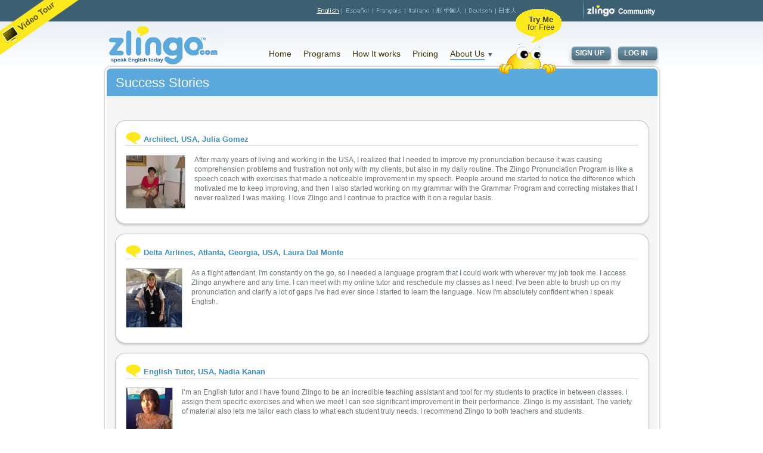

--- FILE ---
content_type: text/html; charset=utf-8
request_url: https://www.zlingo.com/English/SuccessStories.aspx
body_size: 68443
content:

<!DOCTYPE html PUBLIC "-//W3C//DTD XHTML 1.0 Transitional//EN" "http://www.w3.org/TR/xhtml1/DTD/xhtml1-transitional.dtd">
<html xmlns="http://www.w3.org/1999/xhtml">
<head><meta http-equiv="Content-Type" content="text/html; charset=utf-8" /><link href="/WebResource.axd?d=iDhoK0aFMJ14TC3KOQREYTVAJ8m7JhIf9ddDx7TAOmp0jmQKCtEqH4ullRlr3G5WoTA1VZE-2txBlqs0ccji_T5ZwfyQzVrloAMM6kAYknZmutxr23d9WA8W2pjtrOwZFuCpBniDUULzGcmiZqtK2A2HoEs1&amp;t=634032709260000000" type="text/css" rel="stylesheet" /><title>
	Success Stories - English Language Program Learners at Zlingo
</title></head>
<body onload="startCountdown();">
    <form name="aspnetForm" method="post" action="SuccessStories.aspx" onsubmit="javascript:return WebForm_OnSubmit();" id="aspnetForm">
<div>
<input type="hidden" name="ctl00_ToolkitScriptManagerId_HiddenField" id="ctl00_ToolkitScriptManagerId_HiddenField" value="" />
<input type="hidden" name="__EVENTTARGET" id="__EVENTTARGET" value="" />
<input type="hidden" name="__EVENTARGUMENT" id="__EVENTARGUMENT" value="" />
<input type="hidden" name="__VIEWSTATE" id="__VIEWSTATE" value="/[base64]/[base64]/aCfs40ZM2V5DJVyf" />
</div>

<script type="text/javascript">
//<![CDATA[
var theForm = document.forms['aspnetForm'];
if (!theForm) {
    theForm = document.aspnetForm;
}
function __doPostBack(eventTarget, eventArgument) {
    if (!theForm.onsubmit || (theForm.onsubmit() != false)) {
        theForm.__EVENTTARGET.value = eventTarget;
        theForm.__EVENTARGUMENT.value = eventArgument;
        theForm.submit();
    }
}
//]]>
</script>


<script src="/WebResource.axd?d=vIL0lWYKGFsvXHtxY023PAq1ETV2AXOlO7r7Z9ZKSlznx1gu1ZGpHM8Kry4UStyOwUs94kADa5hgp86uuyEbareeRxg1&amp;t=638313538859278837" type="text/javascript"></script>


<script src="/ScriptResource.axd?d=pgHo8bH2wJ8fmvnv2nzC6nP4ku09h87soV1JT4ZEk0Kt9oQQQ8Yx0lETMBs6xWkWCWgYFXkHRxda4EiUeJrtIZF4uBzujuaF4nllxykcppBjtKIhB7EFYMV0-ReJ9k8MoUUaaUQLzo_clNBLLiK8oun5qWE1&amp;t=ffffffff9ff2a103" type="text/javascript"></script>
<script src="/ScriptResource.axd?d=OytbSYkd-MOxJ0t7kI5zNA9Eiff_sBTSgOfa-G57FsqJJJBg-F0OhgwZlfUaeBOTrlFHFp3Y8U_PMfHMWEhxlKYZ78yQcqZFSVmuzHH3ff1k6Hzh0&amp;t=57d2c6ab" type="text/javascript"></script>
<script src="/ScriptResource.axd?d=VZYnu0kY8rZXbuwu8odgbx-2uKPcC0mTU0ONPctid17F0v8rWfj-V89B-bgMn-6IuxSLF92FKPO8bb9cpi7ekTAP9nk7Wf5DF_xDeKPa6ylLHJKio-leSrc4nE5Go33FAer-5A2&amp;t=57d2c6ab" type="text/javascript"></script>
<script src="/SuccessStories.aspx?_TSM_HiddenField_=ctl00_ToolkitScriptManagerId_HiddenField&amp;_TSM_CombinedScripts_=%3b%3bAjaxControlToolkit%2c+Version%3d3.0.31106.0%2c+Culture%3dneutral%2c+PublicKeyToken%3d28f01b0e84b6d53e%3aen-GB%3a79be4cda-496c-4ec3-9619-b4d32086b3b9%3a475a4ef5%3aeffe2a26%3a7e63a579%3a5546a2b%3ad2e10b12%3a37e2e5c9%3a5a682656%3abfe70f69%3ab209f5e5" type="text/javascript"></script>
<script type="text/javascript">
//<![CDATA[
function WebForm_OnSubmit() {
null;if (typeof(ValidatorOnSubmit) == "function" && ValidatorOnSubmit() == false) return false;
return true;
}
//]]>
</script>

<div>

	<input type="hidden" name="__VIEWSTATEGENERATOR" id="__VIEWSTATEGENERATOR" value="EBAFD051" />
	<input type="hidden" name="__EVENTVALIDATION" id="__EVENTVALIDATION" value="/wEWHgKM/fclAo/pyaEGAruMsIsGAuGbweELAqDzpe0EAuPm5vwIAuSTz6ABApiH1+wHAtKS2JoFAvnow/UGAqO3rNECAp//p4EGArnPlo0EArT94LkPAsPu9HkCsbWh5wUCzd3Prw4Cv5Xi3w0C26C13goCmNvmnw8CjOvh8Q0Cw/XLkw8C8e/7wQwC+PTp1gUC9NvzjAICicHv4A4Cg8DmxwICgO3Ltg0C56yPmQ8C7Lq1+gjzG1BMklXlkg5TnWzxq0YFhjnjqg==" />
</div>
    <script type="text/javascript" src="https://www.zlingo.com/js/stuHover.js"></script>
     <script type="text/javascript" src="https://www.zlingo.com/js/Common.js?ver14/01/2026 12:04:14"></script>
    <script type="text/javascript">
//<![CDATA[
Sys.WebForms.PageRequestManager._initialize('ctl00$ToolkitScriptManagerId', document.getElementById('aspnetForm'));
Sys.WebForms.PageRequestManager.getInstance()._updateControls(['tctl00$UpdatePanel2','tctl00$Login1$UpdatePanel3','tctl00$Login1$UpdatePanel5','tctl00$Login1$UpdatePanel4','tctl00$Login1$UpdatePanel6','tctl00$ContentPlaceHolder1$updUpdatePanel','tctl00$ContentPlaceHolder1$updMessage','tctl00$uprelogin'], [], [], 90);
//]]>
</script>

    <link href='https://www.zlingo.com/style/form.css' rel="stylesheet" type="text/css" />
    <script src="https://www.zlingo.com/JS/jquery_003.js" type="text/javascript"></script>
    <script src="https://www.zlingo.com/JS/ui.js" type="text/javascript"></script>
    <!-- optional for High Contrast Mode Support -->
    <script src="https://www.zlingo.com/JS/jquery_002.js" type="text/javascript"></script>
    <script src="https://www.zlingo.com/JS/jquery.js" type="text/javascript"></script>
    <script src="https://www.zlingo.com/JS/ui_002.js" type="text/javascript"></script>
    <script type="text/javascript">

        

        window.onbeforeunload = function (e) 
        {
            alert('The Window is closing');
            var cookies = document.cookie.split(";");

            for (var i = 0; i < cookies.length; i++) {
                var cookie = cookies[i];
                var eqPos = cookie.indexOf("=");
                var name = eqPos > -1 ? cookie.substr(0, eqPos) : cookie;
                document.cookie = name + "=;expires=Thu, 01 Jan 1970 00:00:00 GMT";
        };



        function clearCheckedValue() {
            void (d = document);
            void (el = d.getElementsByTagName('input'));
            for (i = 0; i < el.length; i++) {
                if ((el[i].checked) && ((el[i].type == 'checkbox') || (el[i].type == 'radio'))) {
                    el[i].checked = false;
                }
            }
        }           

    </script>
    <div id="ctl00_divVideoTour" class="video_tour_link">
        
        <img id="ctl00_img_video" onclick="PopUpVideoTour();" src="https://www.zlingo.com/Images/en-GB/video.png" style="border-width:0px;cursor:pointer;" />
        
    </div>
    <script language="javascript" type="text/javascript">
        var maxInactiveInterval = 0;
        var maxIna = '60';
        maxIna = maxIna * 60;
        function startCountdown() {
            if (maxIna > maxInactiveInterval) {
                var sescval = '';
                if (sescval != '') {
                    maxInactiveInterval++;
                }

            }
            else {

                if (document.getElementById('dvReLogin').style.display == "none") {
                    document.getElementById('dvReLogin').style.display = "block";
                    document.getElementById('leightBox').style.display = "block";
                }
            }
            window.setTimeout(startCountdown, 1000);
        }

        $('html').mousemove(function () {

            maxInactiveInterval = 0;

        });
        $('html').keydown(function () {
            maxInactiveInterval = 0;

        });
    </script>
    <div id="layout">
    <input type="hidden" name="ctl00$AntiforgeryTokennew" id="ctl00_AntiforgeryTokennew" />
        <div id="header">
            
<link href='https://www.zlingo.com/style/en-GB/style.css' rel="stylesheet"
    type="text/css" />

<link rel="shortcut icon" href="https://www.zlingo.com/images/favicon.ico" type="image/vnd.microsoft.icon">

<script type="text/javascript" src="https://www.zlingo.com/js/Common.js?ver14/01/2026 12:04:14"></script>




<script type="text/javascript">

    function PopUpChatRoll()
     {
         window.open("https://www.zlingo.com/Chat_Rolles.aspx", "ChatRoll", "location=0,menubar=0,resizable=0,status=0,scrollbars=1,top=150,left=150,width=490,height=390");
        return false;
    }

    function PopUpComma() {
        window.open("http://chatserver5.comm100.com/chatwindow.aspx?planId=1207&partnerId=-1&siteId=117298&visitorId=2739&pageTitle=ZLingo%20|%20Home%20Page&pageUrl=http%3A%2F%2Flocalhost%3A1311%2FEnglish%2FIndex.aspx&r=9", "Comma", "location=0,menubar=0,resizable=0,status=0,scrollbars=1,top=150,left=150,width=500,height=500");
        return false;
    }

    function PopUpVideoTour() {
        window.open("https://www.zlingo.com/VideoTour.aspx", "VideoTour", "location=0,menubar=0,resizable=1,status=0,scrollbars=1,top=150,left=50,width=980,height=550");
        return false;
    }
    function disableBackButton() {
        window.history.forward();
        var ele = document.getElementById("toggleText");
        if (ele != null) {
            var y = 350;
            try {
                y = window.event.clientY;
            }
            catch (ex) {
            }
            window.scroll(0, y);
        }
    }
    setTimeout("disableBackButton()", 0);
     
</script>

<div class="langage_link">
    <div class="community_link">
        <img id="ctl00_TopHeader1_imgZlingosmall" alt="" src="https://www.zlingo.com/Images/zlingo_small_logo.jpg" style="border-width:0px;" />
        </div>
    
    <ul id="ctl00_TopHeader1_ulLanguage" style="padding:12px 105px 0px 0px;">
        <li class="l0">
            <a id="ctl00_TopHeader1_lnkEnglish" class="active" href="javascript:__doPostBack('ctl00$TopHeader1$lnkEnglish','')"></a></li>
        <li class="l1">
            <a id="ctl00_TopHeader1_lnkEspans" href="javascript:__doPostBack('ctl00$TopHeader1$lnkEspans','')"></a></li>
        <li class="l2">
            <a id="ctl00_TopHeader1_lnkFranch" href="javascript:__doPostBack('ctl00$TopHeader1$lnkFranch','')"></a></li>
        <li class="l3">
            <a id="ctl00_TopHeader1_lnkItaliano" href="javascript:__doPostBack('ctl00$TopHeader1$lnkItaliano','')"></a></li>
        <li class="l4">
            <a id="ctl00_TopHeader1_lnkJapaniese" href="javascript:__doPostBack('ctl00$TopHeader1$lnkJapaniese','')"></a></li>
        <li class="l5">
            <a id="ctl00_TopHeader1_lnkDeutsch" href="javascript:__doPostBack('ctl00$TopHeader1$lnkDeutsch','')"></a></li>
        <li class="l6">
            <a id="ctl00_TopHeader1_lnkChinease" href="javascript:__doPostBack('ctl00$TopHeader1$lnkChinease','')"></a></li>
    </ul>
</div>

            <div style="width: 100%; height: 2px; font-size: 1px; line-height: 1px; float: left;
                position: relative;">
                <div id="ctl00_divTryMe" class="try_me">
                    <p>
                        <a id="ctl00_hprTryMe1" href="https://www.zlingo.com/English/TrialUserSignup.aspx" style="text-decoration: none;"><span id="ctl00_lblTryMe"><strong>Try Me</strong><br />for Free</span></a></p>
                </div>
            </div>
            <div class="bottom_section">
                
                <div class="logo">
                    <a id="ctl00_hprIndex" href="https://www.zlingo.com/English/Index.aspx"><img id="ctl00_img_logo" src="https://www.zlingo.com/Images/zlingo_logo.jpg" style="border-width:0px;" /></a>
                </div>
                <div id="ctl00_divMenu" class="menu">
                    <ul id="nav">
                        <li>
                            <a id="ctl00_hprHome" href="https://www.zlingo.com/English/Index.aspx">Home</a></li><li>
                                <a id="ctl00_hprPrograms" href="https://www.zlingo.com/English/Features.aspx">Programs</a></li>
                        <li>
                            <a id="ctl00_hprHowWork" href="https://www.zlingo.com/English/HowItWorks.aspx">How It works</a></li>
                        <li>
                            <a id="ctl00_hprPricing" href="https://www.zlingo.com/English/UserPricing.aspx">Pricing</a></li>
                        <li class="about_us"><span>
                            <a id="ctl00_hprAboutUs" class="menuActive">About Us</a></span>
                            <ul class="sub">
                                <li class="first"></li>
                                <li>
                                    <a id="ctl00_hprWhoWeAre" href="https://www.zlingo.com/English/who_we_are.aspx">Who We Are</a></li>
                                <li>
                                    <a id="ctl00_hprMoreAbout" href="https://www.zlingo.com/English/More_About_Zlingo.aspx">More about zlingo</a></li>
                                <li>
                                    <a id="ctl00_hprSuccessStory" href="https://www.zlingo.com/English/SuccessStories.aspx">Success Stories</a></li>
                                <li class="last"></li>
                            </ul>
                        </li>
                    </ul>
                </div>
                <!-- modal pop up login start -->
                <div id="ctl00_UpdatePanel2">
	
                        

<script type="text/javascript">
     
function changeBox() 
{    
    document.getElementById('div1').style.display='none';   
    document.getElementById('div2').style.display='';   
    document.getElementById('ctl00_Login1_txtPassword').focus(); 
} 
function restoreBox() 
{    
    if(document.getElementById('ctl00_Login1_txtPassword').value=='')    
    {     
        document.getElementById('div1').style.display=''; 
        document.getElementById('div2').style.display='none';    
    }
}  
// function for model pop up Login

function OpenPopUpLogin()
{  
   /* var model = $find("BehaviouridLogin");
     //alert(model);
    if(model)
    {
        model.show();
        model = null;
    }
    */
 restoreBox();
    document.getElementById("ctl00_Login1_txtUserName").value =document.getElementById("hdnwmusername").value;
   // document.getElementById("ctl00_Login1_txtPassword").value =document.getElementById("hdnwmpassword").value;
    document.getElementById("ctl00_Login1_divLoginSection").style.display ="";
    document.getElementById("leightBox").style.display ="";
   // document.getElementById("ctl00_Login1_txtUserName").focus();
    
}

function ClosePopUpLogin()
{

    document.getElementById("ctl00_Login1_divLoginSection").style.display ="none";
    document.getElementById("leightBox").style.display ="none";
    document.getElementById("ctl00_Login1_txtUserName").value='';
    document.getElementById("ctl00_Login1_txtPassword").value='';
    document.getElementById("ctl00_Login1_divMsg").style.display='none';
    document.getElementById("ctl00_Login1_dvGuidError").style.display='none';
    document.getElementById("ctl00_Login1_dvlogin").style.display = 'none';

    
}



// function for model pop up Forgot password

function OpenPopUpFP()
{  


    document.getElementById("ctl00_Login1_divLoginSection").style.display ="none";
    document.getElementById("leightBox").style.display ="none";
    

    document.getElementById("ctl00_Login1_divForgotPwd").style.display ="";
    document.getElementById("divBox").style.display ="";

}

function ClosePopUpFP()
{

    ClosePopUpLogin();
    
    document.getElementById("ctl00_Login1_divForgotPwd").style.display ="none";
    document.getElementById("divBox").style.display ="none";
    
    document.getElementById("ctl00_Login1_txtEmail").value='';
    document.getElementById("ctl00_Login1_imgClose").style.display='none';
    document.getElementById("ctl00_Login1_divMsg2").style.display='none';
    document.getElementById("ctl00_Login1_divMsg3").style.display='none';
    
    document.getElementById("ctl00_Login1_lblEmail").style.display='';
    document.getElementById("ctl00_Login1_imgBtnSubmit").style.display='';
    document.getElementById("ctl00_Login1_imgCancelFP").style.display='';
    document.getElementById("ctl00_Login1_txtEmail").value ='' ;
    document.getElementById("ctl00_Login1_txtEmail").style.display='';
    
}


function LoginError()
{ 
  document.getElementById("img_wait").style.display="none";
  document.getElementById("ctl00_Login1_divMsg").style.display="";
  document.getElementById("ctl00_Login1_dvrow1").style.display="";
  document.getElementById("ctl00_Login1_dvrow2").style.display='none';
  document.getElementById("ctl00_Login1_dvrow3").style.display='none';
}

function LoginErrorGuid()
{ 
  document.getElementById("img_wait").style.display="none";
  document.getElementById("ctl00_Login1_dvGuidError").style.display="";
  document.getElementById("ctl00_Login1_dvrow1").style.display='none';
  document.getElementById("ctl00_Login1_dvrow2").style.display="";
  document.getElementById("ctl00_Login1_dvrow3").style.display='none';
}

function LoginErrorStatus()
{ 
  document.getElementById("img_wait").style.display="none";
  document.getElementById("ctl00_Login1_dvStatusError").style.display = "";  
  document.getElementById("ctl00_Login1_dvrow1").style.display='none';
  document.getElementById("ctl00_Login1_dvrow2").style.display='none';
  document.getElementById("ctl00_Login1_dvrow3").style.display="";
}


function SendSuccessMsg()
{ 
  document.getElementById("img_wait1").style.display='none';
  document.getElementById("ctl00_Login1_divMsg2").style.display='';
  document.getElementById("ctl00_Login1_imgClose").style.display='';
  
  document.getElementById("ctl00_Login1_lblEmail").style.display='none';
  document.getElementById("ctl00_Login1_imgBtnSubmit").style.display='none';
  document.getElementById("ctl00_Login1_imgCancelFP").style.display='none';
  document.getElementById("ctl00_Login1_txtEmail").value ='' ;
  document.getElementById("ctl00_Login1_txtEmail").style.display='none';
  document.getElementById("ctl00_Login1_divMsg3").style.display='none';
}

function SendErrorMsg()
{ 
  document.getElementById("img_wait1").style.display='none';
  document.getElementById("ctl00_Login1_divMsg3").style.display='';

}
function ShowlogErrorMsg() 
{
    document.getElementById("img_wait").style.display = "none";
    document.getElementById("ctl00_Login1_dvrow1").style.display = 'none';
    document.getElementById("ctl00_Login1_dvrow2").style.display = 'none';
    document.getElementById("ctl00_Login1_dvrow3").style.display = "none";
    document.getElementById("ctl00_Login1_dvrow4").style.display = "";
    document.getElementById("ctl00_Login1_dvlogin").style.display = "";    
    

}
function SendEmailErrorMsg(mgs)
{
 document.getElementById("img_wait1").style.display='none';
  document.getElementById("ctl00_Login1_divMsg3").style.display='';
  document.getElementById("ctl00_Login1_divMsg3").innerHTML =mgs;
}


  

 

</script>
 


<a id="ctl00_Login1_hprLogin" class="login" OnClick="OpenPopUpLogin();">Log in</a>
<div class="login_div">
<div id="ctl00_Login1_UpdatePanel3">
		
       
        
        <div id="ctl00_Login1_divLoginSection" class="login_section" style="display: none;">
            <div id="ctl00_Login1_Panel1" onkeypress="javascript:return WebForm_FireDefaultButton(event, 'ctl00_Login1_imgLogin')">
			
                <div class="inner_div">
                    <div class="login_content">
                        <div id="ctl00_Login1_dvrow1" class="row" style="display: none;">
                            <div id="ctl00_Login1_divMsg" class="error_div" style="display: none;">Username or Password is incorrect</div>
                        </div>
                        <div id="ctl00_Login1_dvrow2" class="row" style="display: none;">
                            <div id="ctl00_Login1_dvGuidError" class="error_div" style="display: none;">The link used to login is invalid.</div>
                        </div>
                        <div id="ctl00_Login1_dvrow3" class="row" style="display: none;">
                            <div id="ctl00_Login1_dvStatusError" class="error_div" style="display: none;">Please use the link received in the verification email.</div>
                            
                        </div>
                         <div id="ctl00_Login1_dvrow4" class="row" style="display: none;">
                           <div id="ctl00_Login1_dvlogin" class="error_div" style="display: none; width:109%;">This account is currently in use on another device, and cannot be accessed now. Report unauthorized use of your account to <a href="mailto:support@zlingo.com" style="color:blue !important;" >support@zlingo.com</a>.</div>
                         </div>
                        <div class="row">
                            <input name="ctl00$Login1$txtUserName" type="text" maxlength="255" id="ctl00_Login1_txtUserName" class="input_box" />
                            <input type="hidden" name="ctl00$Login1$tbwKeyUserName_ClientState" id="ctl00_Login1_tbwKeyUserName_ClientState" />
                            <span id="ctl00_Login1_rfvUserName" style="color:Red;display:none;"></span>
                            <input type="hidden" name="ctl00$Login1$vceUserName2_ClientState" id="ctl00_Login1_vceUserName2_ClientState" />
                        </div>
                        <div class="row">
                            <div id="div1">
                                 <input name="ctl00$Login1$txtPassword_Temp" type="text" value="Password" maxlength="50" id="ctl00_Login1_txtPassword_Temp" class="input_box" onfocus="changeBox()" />
                                </div>
                            <div id="div2" style="display: none">
                               <input name="ctl00$Login1$txtPassword" type="password" maxlength="50" id="ctl00_Login1_txtPassword" class="input_box" onBlur="restoreBox()" />
                                <span id="ctl00_Login1_rfvPassword" style="color:Red;display:none;"></span>
                            <input type="hidden" name="ctl00$Login1$vcePassword_ClientState" id="ctl00_Login1_vcePassword_ClientState" />
                                </div>
                        </div>
                        
                        <div class="row1">
                            <div id="ctl00_Login1_UpdatePanel5">
				
                                    <img src='https://www.zlingo.com/Images/waiting_process.gif' alt="" id="img_wait" name="img_wait"
                                        style="display: none; margin-left: 30px; margin-top: 0px" />
                                    <input type="image" name="ctl00$Login1$imgLogin" id="ctl00_Login1_imgLogin" class="button" src="https://www.zlingo.com/Images/en-GB/login_btn.png" onclick="return btnClickLogin();WebForm_DoPostBackWithOptions(new WebForm_PostBackOptions(&quot;ctl00$Login1$imgLogin&quot;, &quot;&quot;, true, &quot;Login&quot;, &quot;&quot;, false, false))" style="border-width:0px;" />
                                    <img id="ctl00_Login1_imgCancel" class="button" OnClick="ClosePopUpLogin()" src="https://www.zlingo.com/Images/en-GB/cancel_btn2.png" style="border-width:0px;cursor: pointer;" />
                                
			</div>
                        </div>
                        <div class="row1">
                            <p>
                                <a id="ctl00_Login1_hprForgotPassword" OnClick="OpenPopUpFP();" style="cursor: pointer;">Forgot your Password?</a></p>
                        </div>
                    </div>
                    <div class="bg">
                    </div>
                </div>
            
		</div>
            <input type="hidden" id="hdnwmusername" value='Email Address'
                name="hdnwmusername" />
            <input type="hidden" id="hdnwmpassword" value='Password'
                name="hdnwmpassword" />
        </div>
        
    
	</div>
<!-- modal pop up login end -->
<!-- modal pop up  Forget Password start -->

<div id="ctl00_Login1_UpdatePanel4">
		
        <div class="ModalScreen" style="display: none;" id="divBox" >
        </div>
        <div id="ctl00_Login1_divForgotPwd" class="login_section" style="display: none;">
            <div id="ctl00_Login1_PnlForgotPassword" onkeypress="javascript:return WebForm_FireDefaultButton(event, 'ctl00_Login1_imgBtnSubmit')">
			
                <div class="inner_div">
                    <div class="login_content">
                        <div class="row">
                            <div id="ctl00_Login1_divMsg2" class="label_text" style="display: none; padding: 20px 0;">The password has been sent to the specified email address.</div>
                            <div id="ctl00_Login1_divMsg3" class="error_div" style="display: none;">The email address entered does not exist</div>
                        </div>
                        <div class="row">
                            <span id="ctl00_Login1_lblEmail" class="label_text">Enter email address to retrieve password</span>
                        </div>
                        <div class="row">
                            <input name="ctl00$Login1$txtEmail" type="text" maxlength="255" id="ctl00_Login1_txtEmail" class="input_box" />
                            <span id="ctl00_Login1_rfvEmail" style="color:Red;display:none;"></span>
                            <input type="hidden" name="ctl00$Login1$vceEmail_ClientState" id="ctl00_Login1_vceEmail_ClientState" />
                            <span id="ctl00_Login1_vldRejex" style="color:Red;display:none;"></span>
                            <input type="hidden" name="ctl00$Login1$vceEmail1_ClientState" id="ctl00_Login1_vceEmail1_ClientState" />
                        </div>
                        <div class="row1">
                            <div id="ctl00_Login1_UpdatePanel6">
				
                                    <img src='https://www.zlingo.com/Images/waiting_process.gif' alt="" id="img_wait1" name="img_wait1"
                                        style="display: none;" class="" />
                                    <input type="image" name="ctl00$Login1$imgBtnSubmit" id="ctl00_Login1_imgBtnSubmit" class="button" src="https://www.zlingo.com/Images/en-GB/sumit_btn2.png" onclick="return btnClickFwd();WebForm_DoPostBackWithOptions(new WebForm_PostBackOptions(&quot;ctl00$Login1$imgBtnSubmit&quot;, &quot;&quot;, true, &quot;ForgetPwd&quot;, &quot;&quot;, false, false))" style="border-width:0px;" />
                                    <img id="ctl00_Login1_imgCancelFP" class="button" OnClick="ClosePopUpFP()" src="https://www.zlingo.com/Images/en-GB/cancel_btn2.png" style="border-width:0px;cursor: pointer;" />
                                    <img id="ctl00_Login1_imgClose" class="button" OnClick="ClosePopUpFP()" src="https://www.zlingo.com/Images/en-GB/close_btn.png" style="border-width:0px;cursor: pointer;
                                        display: none; margin: 0 0 0 30px" />
                                
			</div>
                        </div>
                    </div>
                    <div class="bg">
                    </div>
                </div>
            
		</div>
        </div>
    
	</div>
</div>
<script type="text/javascript">
        function btnClickLogin()
        {
            if(Page_ClientValidate("Login"))
            {
                document.getElementById("img_wait").style.display="";
                  document.getElementById("ctl00_Login1_imgLogin").style.display="none";
                return true;
            }
           return false;
        }
              
              
        function btnClickFwd()
        {
            if(Page_ClientValidate("ForgetPwd"))
            {
                document.getElementById("img_wait1").style.display="";
                  document.getElementById("ctl00_Login1_imgBtnSubmit").style.display="none";
                return true;
            }
           return false;
        }
//        function ReLoadCaptcha()
//        { 
//          document.getElementById("img_wait").style.display="none";
//          document.getElementById("ctl00_Login1_imgBtnSubmit").style.display="";
//          Recaptcha.reload();
//         
//        }

//{    
//var now = new Date();    
//var offset = now.getTimezoneOffset(); 

////document.cookie="OffsetValue=" + offset;
// //alert(offset);
// }
        
</script>


                        
                        
                    
</div>
                <a id="ctl00_hprSignUp" class="login" href="https://www.zlingo.com/English/UserPricing.aspx" style="display:;">SIGN UP</a><!-- fdsdf --></div>
        </div>
        
    <div id="sign_up_form" class="bottom_corner1">
        <div class="middle_bg2">
            <div class="top_corner2">
                <div class="heading">
                    <h3>
                        <span id="ctl00_ContentPlaceHolder1_LocalizedLabel3">Success Stories</span></h3>
                </div>
                <div id="success_story">
                    <div id="ctl00_ContentPlaceHolder1_updUpdatePanel">
	
                            
                                    <div class="content_row">
                                        <div class="top_crn">
                                        </div>
                                        <div class="mid_bg">
                                            <p class="head">
                                            <span id="ctl00_ContentPlaceHolder1_rptsuccess_ctl00_lblcompany">Architect,</span>
                                             USA, 
                                                Julia Gomez                                         
                                                                                           
                                                
                                            </p>
                                            <img id="ctl00_ContentPlaceHolder1_rptsuccess_ctl00_imgstory" src="https://www.zlingo.com/Common/Thumb.ashx?ImageName=7bf090d7-51a3-4b4b-ab53-977cc947cc7c.jpg&amp;Type=1&amp;Path=Images\StudentsPhoto&amp;shadow=false" style="border-width:0px;" />
                                            <p>
                                            After many years of living and working in the USA, I realized that I needed to improve my pronunciation because it was causing comprehension problems and frustration not only with my clients, but also in my daily routine. The Zlingo Pronunciation Program is like a speech coach with exercises that made a noticeable improvement in my speech. People around me started to notice the difference which motivated me to keep improving, and then I also started working on my grammar with the Grammar Program and correcting mistakes that I never realized I was making. I love Zlingo and I continue to practice with it on a regular basis.
                                            </p>
                                        </div>
                                        <div class="btm_crn">
                                        </div>
                                    </div>
                                
                                    <div class="content_row">
                                        <div class="top_crn">
                                        </div>
                                        <div class="mid_bg">
                                            <p class="head">
                                            <span id="ctl00_ContentPlaceHolder1_rptsuccess_ctl01_lblcompany">Delta Airlines,</span>
                                             Atlanta, Georgia, USA, 
                                                Laura Dal Monte                                         
                                                                                           
                                                
                                            </p>
                                            <img id="ctl00_ContentPlaceHolder1_rptsuccess_ctl01_imgstory" src="https://www.zlingo.com/Common/Thumb.ashx?ImageName=29e7c7d6-3d8b-4f05-9971-708fdc78eba6.jpg&amp;Type=1&amp;Path=Images\StudentsPhoto&amp;shadow=false" style="border-width:0px;" />
                                            <p>
                                            As a flight attendant, I'm constantly on the go, so I needed a language program that I could work with wherever my job took me. I access Zlingo anywhere and any time. I can meet with my online tutor and reschedule my classes as I need. I've been able to brush up on my pronunciation and clarify a lot of gaps I've had ever since I started to learn the language. Now I'm absolutely confident when I speak English.
                                            </p>
                                        </div>
                                        <div class="btm_crn">
                                        </div>
                                    </div>
                                
                                    <div class="content_row">
                                        <div class="top_crn">
                                        </div>
                                        <div class="mid_bg">
                                            <p class="head">
                                            <span id="ctl00_ContentPlaceHolder1_rptsuccess_ctl02_lblcompany">English Tutor,</span>
                                             USA, 
                                                Nadia Kanan                                         
                                                                                           
                                                
                                            </p>
                                            <img id="ctl00_ContentPlaceHolder1_rptsuccess_ctl02_imgstory" src="https://www.zlingo.com/Common/Thumb.ashx?ImageName=e816ef04-39e9-449b-bcd3-6e0f58cdd781.jpg&amp;Type=1&amp;Path=Images\StudentsPhoto&amp;shadow=false" style="border-width:0px;" />
                                            <p>
                                            I’m an English tutor and I have found Zlingo to be an incredible teaching assistant and tool for my students to practice in between classes. I assign them specific exercises and when we meet I can see significant improvement in their performance. Zlingo is my assistant. The variety of material also lets me tailor each class to what each student truly needs. I recommend Zlingo to both teachers and students.
                                            </p>
                                        </div>
                                        <div class="btm_crn">
                                        </div>
                                    </div>
                                
                                    <div class="content_row">
                                        <div class="top_crn">
                                        </div>
                                        <div class="mid_bg">
                                            <p class="head">
                                            <span id="ctl00_ContentPlaceHolder1_rptsuccess_ctl03_lblcompany">Universidad de Colima,</span>
                                             Colima, Mexico, 
                                                Rocío Flores López                                         
                                                                                           
                                                
                                            </p>
                                            <img id="ctl00_ContentPlaceHolder1_rptsuccess_ctl03_imgstory" src="https://www.zlingo.com/Common/Thumb.ashx?ImageName=f3d0b69f-4113-482b-bcaf-06fae4f41a1c.jpg&amp;Type=1&amp;Path=Images\StudentsPhoto&amp;shadow=false" style="border-width:0px;" />
                                            <p>
                                            My name is Rocío Flores López. I’ve been an English teacher for about 14 years. I work at the University of Colima in a high school, and in a Self-Access Center (SAC).
When I was introduced to Zlingo for the first time, I liked it a lot because I am a very fond of the ICT or TIC in Spanish. It seemed to be so clear and easy to be used. But then, I thought about students, my students, and the students who visit the SAC. They may not have some skills to use a computer, or study by themselves. 
I was assigned to work with 10 students who visited the SAC regularly, 9 girls and 1 boy. All of them from different schools of the university, but the same level, level one. I asked them to participate with me in this program. They accepted.
I was given an administrator account in order to add these students. It was so easy to do and I just had to wait for my students to start working with Zlingo.
It was simple to manage their account in order to know how well they were working with the program.
I found out they also liked Zlingo. They thought it would be so difficult, but no, it was uncomplicated with clear instructions for them, too.
I don’t remember if they mentioned a problem when they were using the Zlingo platform.
                                            </p>
                                        </div>
                                        <div class="btm_crn">
                                        </div>
                                    </div>
                                
                                    <div class="content_row">
                                        <div class="top_crn">
                                        </div>
                                        <div class="mid_bg">
                                            <p class="head">
                                            <span id="ctl00_ContentPlaceHolder1_rptsuccess_ctl04_lblcompany"></span>
                                             Cali, Colombia, 
                                                Sanchez Family                                         
                                                                                           
                                                
                                            </p>
                                            <img id="ctl00_ContentPlaceHolder1_rptsuccess_ctl04_imgstory" src="https://www.zlingo.com/Common/Thumb.ashx?ImageName=1ecb3310-068e-47af-bf61-493ee2b7c465.jpg&amp;Type=1&amp;Path=Images\StudentsPhoto&amp;shadow=false" style="border-width:0px;" />
                                            <p>
                                            English is not my strong point, and when my daughter started to ask for help with her English homework, I panicked. That is until I found Zlingo. It’s like having a tutor at home. We look up the topics, go over the simple explanations, and with the all the practice, she’s doing better than ever at school. My husband has also become interested and even our four-year-old likes to spend time on Zlingo.
                                            </p>
                                        </div>
                                        <div class="btm_crn">
                                        </div>
                                    </div>
                                                            
                            
                            <input type="hidden" name="ctl00$ContentPlaceHolder1$hdnCurrentPage" id="ctl00_ContentPlaceHolder1_hdnCurrentPage" value="1" />
                            <input type="submit" name="ctl00$ContentPlaceHolder1$btnPaging" value="" id="ctl00_ContentPlaceHolder1_btnPaging" style="display: none;" />
                        
</div>
                    <div id="ctl00_ContentPlaceHolder1_updMessage">
	
                            <div style="padding-left: 30px;">
                                <div id="ctl00_ContentPlaceHolder1_divMessage">
                                </div>
                            </div>
                        
</div>
                </div>
            </div>
        </div>
    </div>

        
<script type="text/javascript">
    var _gaq = _gaq || [];
    _gaq.push(['_setAccount', 'UA-36832707-1']);
    _gaq.push(['_trackPageview']);
    (function () {
        var ga = document.createElement('script'); ga.type = 'text/javascript'; ga.async = true;
        ga.src = ('https:' == document.location.protocol ? 'https://ssl' : 'http://www') + '.google-analytics.com/ga.js';
        var s = document.getElementsByTagName('script')[0]; s.parentNode.insertBefore(ga, s);
    })();
</script>
<div id="footer">
    <ul>
        <li id="ctl00_Footer1_liWhoweare">
            <a id="ctl00_Footer1_hprWhoWeAre2" href="https://www.zlingo.com/English/who_we_are.aspx">Who We Are</a></li>
        <li>
            <a id="ctl00_Footer1_hprContactUs" href="https://www.zlingo.com/English/ContactUs.aspx">Contact Us</a></li>
        <li>
            <a id="ctl00_Footer1_hprTC" href="https://www.zlingo.com/English/TermsConditions.aspx">Terms &amp; Conditions</a></li>
        <li>
            <a id="ctl00_Footer1_hprFaq" href="https://www.zlingo.com/English/Faq.aspx">FAQ</a></li>
        <li>
            <a id="ctl00_Footer1_hprWebResources" href="https://www.zlingo.com/English/WebResources.aspx">Web Resources</a></li>
        <li>
            <a id="ctl00_Footer1_hprSiteMap" href="https://www.zlingo.com/English/SiteMap.aspx">Sitemap</a></li>
        <li>
            <a id="ctl00_Footer1_hprJobsZLingo" href="https://www.zlingo.com/English/JobsUser.aspx">Jobs@zlingo</a>
        </li>
         <li class="last">
            <a id="ctl00_Footer1_hprPrivacy" href="https://www.zlingo.com/English/PrivacyPolicy.aspx">Privacy Policy</a>
        </li>
    </ul>
    <p>
        <span id="ctl00_Footer1_lblProtoType">All rights reserved. &copy;2010 zlingo.</span></p>
    
    
</div>

<div style="width:0px;height:0px;">
<object classid="clsid:d27cdb6e-ae6d-11cf-96b8-444553540000"  codebase="http://download.macromedia.com/pub/shockwave/cabs/flash/swflash.cab#version=9,0,0,0" width="0" height="0" id="MusicPlayer" align="middle">
<param name="allowScriptAccess" value="always" />
<param name="allowFullScreen" value="false" />
<param name="movie" value='https://www.zlingo.com/MusicPlayer.swf' />
<param name="quality" value="high" />
<param name="bgcolor" value="#ffffff" />
<param name="wmode" value="transparent" />
<embed src='https://www.zlingo.com/MusicPlayer.swf' quality="high" wmode="transparent" bgcolor="#ffffff" width="1" height="1" name="MusicPlayer" align="middle" allowScriptAccess="always" allowFullScreen="false" type="application/x-shockwave-flash" pluginspage="http://www.macromedia.com/go/getflashplayer" />
</object>
</div>

 <script type="text/javascript"  >
// function getFlashMovieObject(movieName){
//	if (window.document[movieName]){
//		return window.document[movieName];
//	}
//	if (navigator.appName.indexOf("Microsoft Internet")==-1){
//	if (document.embeds && document.embeds[movieName])
//		return document.embeds[movieName];
//	}
//	else {// if (navigator.appName.indexOf("Microsoft Internet")!=-1) {
//		return document.getElementById(movieName);
//	}
//}

//function SendSongIDToFlashMovie(songPath, playFrom) {
//    try 
//    {
//	var flashMovie=getFlashMovieObject("MusicPlayer");
//	//if playFrom : 0 then it will play from start and with buffer otherwise it will play from paused condition
//	flashMovie.SendSongPath(songPath, playFrom);
//	}
//	catch(Error)
//	{
//	
//	}
//}

  function SetTitlesOnIconsInPages()
  {
     if(document.getElementById("topics"))
     {
    // alert("sdfsd");
          SetTitlesOnIcons('Click here to play audio','Click here to show statement','Click here to show translation','Click here to check your answers','Click here to record & play your voice');
     }
   }
   SetTitlesOnIconsInPages();
    </script>

    </div>
    <div class="ModalScreen" style="display: none;" id="leightBox">
    </div>
    <div id="dvReLogin" style="display: none;">
        <div id="ctl00_uprelogin">
	
                <div class="session_login_section">
                    <div class="inner_div">
                        <div class="login_content">
                            <div>
                                <p>
                                    <span id="ctl00_lblSessiontimeout">Your session has expired. Please sign in to continue working.</span>
                                </p>
                            </div>
                            <span id="ctl00_lblErrorMsg" style="color: Red; float: left; font-size: 10px; margin-bottom: 3px; margin-left: 25px;
                                width: 216px;"></span>
                            <div class="row">
                                <input type="hidden" name="ctl00$tbwKeyUserName1_ClientState" id="ctl00_tbwKeyUserName1_ClientState" />
                                <span id="ctl00_rfvUserName1" style="color:Red;display:none;"></span>
                                <input type="hidden" name="ctl00$vceUserName2_ClientState" id="ctl00_vceUserName2_ClientState" />
                                <input name="ctl00$txtusername" type="text" id="ctl00_txtusername" class="input_box" onkeydown="searchKeyPress(event);" />
                            </div>
                            <div class="row">
                                <input type="hidden" name="ctl00$tbwKeypassword1_ClientState" id="ctl00_tbwKeypassword1_ClientState" />
                                <span id="ctl00_rfvPassword1" style="color:Red;display:none;"></span>
                                <input type="hidden" name="ctl00$vcePassword_ClientState" id="ctl00_vcePassword_ClientState" />
                                <input name="ctl00$txtpassword" type="password" id="ctl00_txtpassword" class="input_box" onkeydown="searchKeyPress(event);" /></div>
                            <div class="row1">
                                <a id="ctl00_btnLogin" class="buttonrelogin" href="javascript:WebForm_DoPostBackWithOptions(new WebForm_PostBackOptions(&quot;ctl00$btnLogin&quot;, &quot;&quot;, true, &quot;Login1&quot;, &quot;&quot;, false, true))"></a>
                                <a id="ctl00_btnCancel" class="buttonrecancel" href="javascript:__doPostBack('ctl00$btnCancel','')"></a>
                            </div>
                        </div>
                    </div>
                </div>
            
</div>
    </div>
    <div id="divRefresh" style="display: none;">
    </div>
    
    
<script type="text/javascript">
//<![CDATA[
var Page_Validators =  new Array(document.getElementById("ctl00_Login1_rfvUserName"), document.getElementById("ctl00_Login1_rfvPassword"), document.getElementById("ctl00_Login1_rfvEmail"), document.getElementById("ctl00_Login1_vldRejex"), document.getElementById("ctl00_rfvUserName1"), document.getElementById("ctl00_rfvPassword1"));
//]]>
</script>

<script type="text/javascript">
//<![CDATA[
var ctl00_Login1_rfvUserName = document.all ? document.all["ctl00_Login1_rfvUserName"] : document.getElementById("ctl00_Login1_rfvUserName");
ctl00_Login1_rfvUserName.controltovalidate = "ctl00_Login1_txtUserName";
ctl00_Login1_rfvUserName.focusOnError = "t";
ctl00_Login1_rfvUserName.errormessage = "Please enter Username";
ctl00_Login1_rfvUserName.display = "None";
ctl00_Login1_rfvUserName.validationGroup = "Login";
ctl00_Login1_rfvUserName.evaluationfunction = "RequiredFieldValidatorEvaluateIsValid";
ctl00_Login1_rfvUserName.initialvalue = "";
var ctl00_Login1_rfvPassword = document.all ? document.all["ctl00_Login1_rfvPassword"] : document.getElementById("ctl00_Login1_rfvPassword");
ctl00_Login1_rfvPassword.controltovalidate = "ctl00_Login1_txtPassword";
ctl00_Login1_rfvPassword.focusOnError = "t";
ctl00_Login1_rfvPassword.errormessage = "Please enter Password";
ctl00_Login1_rfvPassword.display = "None";
ctl00_Login1_rfvPassword.validationGroup = "Login";
ctl00_Login1_rfvPassword.evaluationfunction = "RequiredFieldValidatorEvaluateIsValid";
ctl00_Login1_rfvPassword.initialvalue = "";
var ctl00_Login1_rfvEmail = document.all ? document.all["ctl00_Login1_rfvEmail"] : document.getElementById("ctl00_Login1_rfvEmail");
ctl00_Login1_rfvEmail.controltovalidate = "ctl00_Login1_txtEmail";
ctl00_Login1_rfvEmail.focusOnError = "t";
ctl00_Login1_rfvEmail.errormessage = "Please enter email address ";
ctl00_Login1_rfvEmail.display = "None";
ctl00_Login1_rfvEmail.validationGroup = "ForgetPwd";
ctl00_Login1_rfvEmail.evaluationfunction = "RequiredFieldValidatorEvaluateIsValid";
ctl00_Login1_rfvEmail.initialvalue = "";
var ctl00_Login1_vldRejex = document.all ? document.all["ctl00_Login1_vldRejex"] : document.getElementById("ctl00_Login1_vldRejex");
ctl00_Login1_vldRejex.controltovalidate = "ctl00_Login1_txtEmail";
ctl00_Login1_vldRejex.focusOnError = "t";
ctl00_Login1_vldRejex.errormessage = "Please enter valid email address ";
ctl00_Login1_vldRejex.display = "None";
ctl00_Login1_vldRejex.validationGroup = "ForgetPwd";
ctl00_Login1_vldRejex.evaluationfunction = "RegularExpressionValidatorEvaluateIsValid";
ctl00_Login1_vldRejex.validationexpression = "^([a-zA-Z0-9_\\-\\.]+)@[a-z0-9-]+(\\.[a-z0-9-]+)*(\\.[a-z]{2,3})$";
var ctl00_rfvUserName1 = document.all ? document.all["ctl00_rfvUserName1"] : document.getElementById("ctl00_rfvUserName1");
ctl00_rfvUserName1.controltovalidate = "ctl00_txtusername";
ctl00_rfvUserName1.focusOnError = "t";
ctl00_rfvUserName1.errormessage = "Please enter Username";
ctl00_rfvUserName1.display = "None";
ctl00_rfvUserName1.validationGroup = "Login1";
ctl00_rfvUserName1.evaluationfunction = "RequiredFieldValidatorEvaluateIsValid";
ctl00_rfvUserName1.initialvalue = "";
var ctl00_rfvPassword1 = document.all ? document.all["ctl00_rfvPassword1"] : document.getElementById("ctl00_rfvPassword1");
ctl00_rfvPassword1.controltovalidate = "ctl00_txtpassword";
ctl00_rfvPassword1.focusOnError = "t";
ctl00_rfvPassword1.errormessage = "Please enter Password";
ctl00_rfvPassword1.display = "None";
ctl00_rfvPassword1.validationGroup = "Login1";
ctl00_rfvPassword1.evaluationfunction = "RequiredFieldValidatorEvaluateIsValid";
ctl00_rfvPassword1.initialvalue = "";
//]]>
</script>


<script type="text/javascript">
//<![CDATA[
(function() {var fn = function() {$get('ctl00_ToolkitScriptManagerId_HiddenField').value = '';Sys.Application.remove_init(fn);};Sys.Application.add_init(fn);})();
var Page_ValidationActive = false;
if (typeof(ValidatorOnLoad) == "function") {
    ValidatorOnLoad();
}

function ValidatorOnSubmit() {
    if (Page_ValidationActive) {
        return ValidatorCommonOnSubmit();
    }
    else {
        return true;
    }
}
        Sys.Application.initialize();
Sys.Application.add_init(function() {
    $create(Sys.Extended.UI.TextBoxWatermarkBehavior, {"ClientStateFieldID":"ctl00_Login1_tbwKeyUserName_ClientState","WatermarkText":"Email Address","id":"ctl00_Login1_tbwKeyUserName"}, null, null, $get("ctl00_Login1_txtUserName"));
});

document.getElementById('ctl00_Login1_rfvUserName').dispose = function() {
    Array.remove(Page_Validators, document.getElementById('ctl00_Login1_rfvUserName'));
}
Sys.Application.add_init(function() {
    $create(Sys.Extended.UI.ValidatorCalloutBehavior, {"ClientStateFieldID":"ctl00_Login1_vceUserName2_ClientState","closeImageUrl":"/WebResource.axd?d=i-YsnwFj7_GgbNLXUpZg8fyWr3QRcShlc9FNCXdDqWC9na9yUrK3cLR04ckjAol56ofG1lmbS1zhkgdBXdpkS-qZkOVMZH1nSiTZnkYOcZgFI8X2Vr2xWJSGUAgw6nuejOFAig2&t=634032709260000000","cssClass":"ValidatorCalloutCSS","highlightCssClass":"ValidatorCalloutHighlightCSS","id":"ctl00_Login1_vceUserName2","warningIconImageUrl":"/WebResource.axd?d=fxhJaPc3-ENUBzhFXvTrpYvR3UVGGQYpYykgLHQmkkiATxYwimVu_oLtdsymEv_Jwc7JoL7fAkFB-pcXxZoUdF4BDDix9BhVLS6Afy1rQvhWNYJ1xSZY7zB_HjxcZSI-z0O6LA2&t=634032709260000000"}, null, null, $get("ctl00_Login1_rfvUserName"));
});

document.getElementById('ctl00_Login1_rfvPassword').dispose = function() {
    Array.remove(Page_Validators, document.getElementById('ctl00_Login1_rfvPassword'));
}
Sys.Application.add_init(function() {
    $create(Sys.Extended.UI.ValidatorCalloutBehavior, {"ClientStateFieldID":"ctl00_Login1_vcePassword_ClientState","closeImageUrl":"/WebResource.axd?d=i-YsnwFj7_GgbNLXUpZg8fyWr3QRcShlc9FNCXdDqWC9na9yUrK3cLR04ckjAol56ofG1lmbS1zhkgdBXdpkS-qZkOVMZH1nSiTZnkYOcZgFI8X2Vr2xWJSGUAgw6nuejOFAig2&t=634032709260000000","cssClass":"ValidatorCalloutCSS","highlightCssClass":"ValidatorCalloutHighlightCSS","id":"ctl00_Login1_vcePassword","warningIconImageUrl":"/WebResource.axd?d=fxhJaPc3-ENUBzhFXvTrpYvR3UVGGQYpYykgLHQmkkiATxYwimVu_oLtdsymEv_Jwc7JoL7fAkFB-pcXxZoUdF4BDDix9BhVLS6Afy1rQvhWNYJ1xSZY7zB_HjxcZSI-z0O6LA2&t=634032709260000000"}, null, null, $get("ctl00_Login1_rfvPassword"));
});

document.getElementById('ctl00_Login1_rfvEmail').dispose = function() {
    Array.remove(Page_Validators, document.getElementById('ctl00_Login1_rfvEmail'));
}
Sys.Application.add_init(function() {
    $create(Sys.Extended.UI.ValidatorCalloutBehavior, {"ClientStateFieldID":"ctl00_Login1_vceEmail_ClientState","closeImageUrl":"/WebResource.axd?d=i-YsnwFj7_GgbNLXUpZg8fyWr3QRcShlc9FNCXdDqWC9na9yUrK3cLR04ckjAol56ofG1lmbS1zhkgdBXdpkS-qZkOVMZH1nSiTZnkYOcZgFI8X2Vr2xWJSGUAgw6nuejOFAig2&t=634032709260000000","cssClass":"ValidatorCalloutCSS","highlightCssClass":"ValidatorCalloutHighlightCSS","id":"ctl00_Login1_vceEmail","warningIconImageUrl":"/WebResource.axd?d=fxhJaPc3-ENUBzhFXvTrpYvR3UVGGQYpYykgLHQmkkiATxYwimVu_oLtdsymEv_Jwc7JoL7fAkFB-pcXxZoUdF4BDDix9BhVLS6Afy1rQvhWNYJ1xSZY7zB_HjxcZSI-z0O6LA2&t=634032709260000000"}, null, null, $get("ctl00_Login1_rfvEmail"));
});

document.getElementById('ctl00_Login1_vldRejex').dispose = function() {
    Array.remove(Page_Validators, document.getElementById('ctl00_Login1_vldRejex'));
}
Sys.Application.add_init(function() {
    $create(Sys.Extended.UI.ValidatorCalloutBehavior, {"ClientStateFieldID":"ctl00_Login1_vceEmail1_ClientState","closeImageUrl":"/WebResource.axd?d=i-YsnwFj7_GgbNLXUpZg8fyWr3QRcShlc9FNCXdDqWC9na9yUrK3cLR04ckjAol56ofG1lmbS1zhkgdBXdpkS-qZkOVMZH1nSiTZnkYOcZgFI8X2Vr2xWJSGUAgw6nuejOFAig2&t=634032709260000000","cssClass":"ValidatorCalloutCSS","highlightCssClass":"ValidatorCalloutHighlightCSS","id":"ctl00_Login1_vceEmail1","warningIconImageUrl":"/WebResource.axd?d=fxhJaPc3-ENUBzhFXvTrpYvR3UVGGQYpYykgLHQmkkiATxYwimVu_oLtdsymEv_Jwc7JoL7fAkFB-pcXxZoUdF4BDDix9BhVLS6Afy1rQvhWNYJ1xSZY7zB_HjxcZSI-z0O6LA2&t=634032709260000000"}, null, null, $get("ctl00_Login1_vldRejex"));
});
Sys.Application.add_init(function() {
    $create(Sys.Extended.UI.TextBoxWatermarkBehavior, {"ClientStateFieldID":"ctl00_tbwKeyUserName1_ClientState","WatermarkText":"Email Address","id":"ctl00_tbwKeyUserName1"}, null, null, $get("ctl00_txtusername"));
});

document.getElementById('ctl00_rfvUserName1').dispose = function() {
    Array.remove(Page_Validators, document.getElementById('ctl00_rfvUserName1'));
}
Sys.Application.add_init(function() {
    $create(Sys.Extended.UI.ValidatorCalloutBehavior, {"ClientStateFieldID":"ctl00_vceUserName2_ClientState","closeImageUrl":"/WebResource.axd?d=i-YsnwFj7_GgbNLXUpZg8fyWr3QRcShlc9FNCXdDqWC9na9yUrK3cLR04ckjAol56ofG1lmbS1zhkgdBXdpkS-qZkOVMZH1nSiTZnkYOcZgFI8X2Vr2xWJSGUAgw6nuejOFAig2&t=634032709260000000","cssClass":"ValidatorCalloutCSS","highlightCssClass":"ValidatorCalloutHighlightCSS","id":"ctl00_vceUserName2","warningIconImageUrl":"/WebResource.axd?d=fxhJaPc3-ENUBzhFXvTrpYvR3UVGGQYpYykgLHQmkkiATxYwimVu_oLtdsymEv_Jwc7JoL7fAkFB-pcXxZoUdF4BDDix9BhVLS6Afy1rQvhWNYJ1xSZY7zB_HjxcZSI-z0O6LA2&t=634032709260000000"}, null, null, $get("ctl00_rfvUserName1"));
});
Sys.Application.add_init(function() {
    $create(Sys.Extended.UI.TextBoxWatermarkBehavior, {"ClientStateFieldID":"ctl00_tbwKeypassword1_ClientState","WatermarkText":"Password","id":"ctl00_tbwKeypassword1"}, null, null, $get("ctl00_txtpassword"));
});

document.getElementById('ctl00_rfvPassword1').dispose = function() {
    Array.remove(Page_Validators, document.getElementById('ctl00_rfvPassword1'));
}
Sys.Application.add_init(function() {
    $create(Sys.Extended.UI.ValidatorCalloutBehavior, {"ClientStateFieldID":"ctl00_vcePassword_ClientState","closeImageUrl":"/WebResource.axd?d=i-YsnwFj7_GgbNLXUpZg8fyWr3QRcShlc9FNCXdDqWC9na9yUrK3cLR04ckjAol56ofG1lmbS1zhkgdBXdpkS-qZkOVMZH1nSiTZnkYOcZgFI8X2Vr2xWJSGUAgw6nuejOFAig2&t=634032709260000000","cssClass":"ValidatorCalloutCSS","highlightCssClass":"ValidatorCalloutHighlightCSS","id":"ctl00_vcePassword","warningIconImageUrl":"/WebResource.axd?d=fxhJaPc3-ENUBzhFXvTrpYvR3UVGGQYpYykgLHQmkkiATxYwimVu_oLtdsymEv_Jwc7JoL7fAkFB-pcXxZoUdF4BDDix9BhVLS6Afy1rQvhWNYJ1xSZY7zB_HjxcZSI-z0O6LA2&t=634032709260000000"}, null, null, $get("ctl00_rfvPassword1"));
});
Sys.Application.add_init(function() {
    $create(Sys.Extended.UI.AlwaysVisibleControlBehavior, {"id":"ctl00_alwaysVisible"}, null, null, $get("ctl00_divVideoTour"));
});
//]]>
</script>
</form>
    <script language="javascript" type="text/javascript">
        function HideControls() {
            document.getElementById('dvReLogin').style.display = "none";
            //document.getElementById('leightBox').style.display = "none";
        }
        function searchKeyPress(e) {

            // look for window.event in case event isn't passed in   
            if (window.event) { e = window.event; }
            if (e.keyCode == 13) {
                document.getElementById('ctl00_btnLogin').click();
            }

        }
    </script>
</body>
</html>


--- FILE ---
content_type: text/css
request_url: https://www.zlingo.com/style/form.css
body_size: 1439
content:

.select {
	position:absolute;
	width: 154px; /* With the padding included, the width is 190 pixels: the actual width of the image. */
	height: 19px;
	padding: 0 5px;
	color: #3C5F72;
	font: 11px/18px arial,sans-serif;
	background:#fff url(../images/select_right.gif) no-repeat right 0px;
	overflow: hidden;
	border:1px solid #DEDFE3;
}


	.ui-helper-hidden-accessible {
    position: absolute;
    left: -999em;
   }
   
   
   .ui-radio-state-disabled,
   .ui-radio-state-checked-disabled,
   .ui-radio-state-disabled-hover,
   .ui-radio-state-checked-disabled-hover {
    color: #999;
    text-decoration:line-through;
   }
   span.ui-checkbox
   {
    display: block;
    float: left;
    width: 16px;
    height: 15px;
    background: url(../images/checkbox.gif) 0 0 no-repeat;
   }
 
   
   span.ui-helper-hidden {
    display: none;
   }
   
   
   
   span.ui-checkbox-state-checked {
    background-position: 0 bottom;
    cursor:pointer;
   }
   
   span.ui-checkbox-state-checked-hover {
    background-position: 0 bottom;
    cursor:pointer;
   }
span.ui-radio {
    display: block;
    float: left;
    width: 13px;
    height: 13px;
    background: url(../images/radio.gif) 0 0px no-repeat;
    margin:3px 8px 0 0;
   }

 
span.ui-radio-state-checked-disabled-hover,
   span.ui-radio-state-checked-disabled,
   span.ui-radio-state-checked {
    background-position: 0 bottom;
   }
   
   
   span.ui-radio-state-checked-hover {
    background-position: 0 bottom;
   }
   
.cur_pionter{cursor:pointer !important;}



--- FILE ---
content_type: text/css
request_url: https://www.zlingo.com/style/en-GB/style.css
body_size: 183148
content:
/* CSS Document */

*{margin:0px; padding:0px; outline:none;}
img{border:none;}
a{outline:none;}
.left{ float:left;}
.right{ float:right;}
.img_mrleft_top{margin-left:-10px;margin-top:-5px;}
.img_mrleft_topNew{margin-left:650px;margin-top:-5px;}
.img_mrleft{margin-left:-10px;}
.img_mrtop{margin-top:-5px;}
.mar_tp_btm{ margin:20px 0;}
.mar_btm_instructions{ margin:0px 0 45px !important;}
.padding_top{ padding-top:65px!important;}
.padding_none {padding:0px !important;}
.mrg_top_30{margin-top:30px;}
.mrg_top_10{margin-top:10px;}
.clearfix:after {
    content: ".";
    display: block;
    clear: both;
    visibility: hidden;
    line-height: 0;
    height: 0;
}
.clearfix {
    display: inline-block;
}
html[xmlns] .clearfix {
    display: block;
}
* html .clearfix {
    height: 1%;
}


body{background:url(../../images/body_bg.jpg) repeat-x 0 0; font-family:Arial, Helvetica, sans-serif; color:#4E4E4E;}
.video_tour_link{width:132px; height:92px; position:absolute; left:0px; top:0px; z-index:9999}

.upload_img {background:#EDEFF1 none repeat scroll 0 0;border:1px solid #DEDFE3;float:left;height:20px;padding:2px 5px 0;width:249px;}

#layout{width:1000px; margin:0 auto;}

.layout_popup{width:936px; margin:0 auto;}

#header{width:930px; float:left; padding:0px 35px 0; }
#header img{float:left;}
#header .langage_link{width:930px; float:left; padding:0 0 0px;}
#header .langage_link .community_link{width:auto; float:right; padding:8px 6px 6px; background:url(../../images/top_nav_divider.gif) no-repeat 0 0;}

#header .langage_link ul{width:auto; float:right; list-style:none;  font:10px/12px Arial, Helvetica, sans-serif; color:#8FB3C6;}
#header .langage_link ul li{width:auto; float:left; background:url(../../images/language_nav_divider.gif) no-repeat right 2px; padding:0 5px; font-size:2px; line-height:2px;}

#header .langage_link ul li.l1{width:42px; height:12px; float:left; }
#header .langage_link ul li.l1 a{width:42px; height:12px; float:left; background:url(../../images/l_6.jpg) no-repeat 0 bottom; }
#header .langage_link ul li.l1 a:hover{width:42px; height:12px; float:left; background:url(../../images/l_6.jpg) no-repeat 0 0; }
#header .langage_link ul li.l1 a.active{width:42px; height:12px; float:left; background:url(../../images/l_6.jpg) no-repeat 0 0; }

#header .langage_link ul li.l2{width:44px; height:12px;float:left;}
#header .langage_link ul li.l2 a{width:44px; height:12px;float:left;background:url(../../images/l_5.jpg) no-repeat 0 bottom; }
#header .langage_link ul li.l2 a:hover{width:44px; height:12px;float:left;background:url(../../images/l_5.jpg) no-repeat 0 0; }
#header .langage_link ul li.l2 a.active{width:44px; height:12px;float:left;background:url(../../images/l_5.jpg) no-repeat 0 0 ; }

#header .langage_link ul li.l3{width:37px; height:12px; float:left;}
#header .langage_link ul li.l3 a{width:37px; height:12px;float:left;background:url(../../images/l_4.jpg) no-repeat 0 bottom; }
#header .langage_link ul li.l3 a:hover{width:37px; height:12px;float:left;background:url(../../images/l_4.jpg) no-repeat 0 0; }
#header .langage_link ul li.l3 a.active{width:37px; height:12px;float:left;background:url(../../images/l_4.jpg) no-repeat 0 0 ; }

#header .langage_link ul li.l4{width:44px; height:12px;float:left;}
#header .langage_link ul li.l4 a{width:44px; height:12px;float:left;background:url(../../images/l_3.jpg) no-repeat 0 bottom; }
#header .langage_link ul li.l4 a:hover{width:44px; height:12px;float:left;background:url(../../images/l_3.jpg) no-repeat 0 0; }
#header .langage_link ul li.l4a.active{width:44px; height:12px;float:left;background:url(../../images/l_3.jpg) no-repeat 0 0 ; }

#header .langage_link ul li.l5{width:41px; height:12px; float:left;}
#header .langage_link ul li.l5 a{width:41px; height:12px;float:left;background:url(../../images/l_2.jpg) no-repeat 0 bottom; }
#header .langage_link ul li.l5 a:hover{width:41px; height:12px;float:left;background:url(../../images/l_2.jpg) no-repeat 0 0; }
#header .langage_link ul li.l5 a.active{width:41px; height:12px;float:left;background:url(../../images/l_2.jpg) no-repeat 0 0 ; }

#header .langage_link ul li.l6{width:31px; height:12px;float:left;background:none;}
#header .langage_link ul li.l6 a{width:31px; height:12px;float:left;background:url(../../images/l_1.jpg) no-repeat 0 bottom; }
#header .langage_link ul li.l6 a:hover{width:31px; height:12px;float:left;background:url(../../images/l_1.jpg) no-repeat 0 0; }
#header .langage_link ul li.l6 a.active{width:31px; height:12px;float:left;background:url(../../images/l_1.jpg) no-repeat 0 0 ; }

#header .langage_link ul li.l0{width:38px; height:12px; float:left; }
#header .langage_link ul li.l0 a{width:38px; height:12px; float:left; background:url(../../images/l_0.jpg) no-repeat 0 bottom; }
#header .langage_link ul li.l0 a:hover{width:38px; height:12px; float:left; background:url(../../images/l_0.jpg) no-repeat 0 0; }
#header .langage_link ul li.l0 a.active{width:38px; height:12px; float:left; background:url(../../images/l_0.jpg) no-repeat 0 0; }

#header .bottom_section{width:930px; float:left; padding:5px 0 0;}
#header .bottom_section a.login{width:76px; float:right;height:27px; background:url(../../images/login_bg.gif) no-repeat 0 0; font:bold 12px/14px Arial, Helvetica, sans-serif; color:#FFFFFF; text-decoration:none; text-transform:uppercase; text-align:center; margin:35px 0 0 2px; padding:5px 0 0; display:inline; cursor:pointer;}

#header .login_div{ width:10px; height:10px; float:left; position:relative; z-index:9999999;}


#header a{color:#403C0B; text-decoration:none;}
/*.try_me{width:119px; height:93px; background:url(../../images/try_me_img_blue_bg.gif) no-repeat 0 0; position:absolute; bottom:-15px; right:75px; padding:14px 0 0 12px; font-size:13px; line-height:13px; color:#403C0B;}
.try_me p{width:55px; float:left; text-align:center;}
.try_me strpmg{font-size:15px;}*/

.try_me{width:86px; height:103px; background:url(../../images/try_me_bg2.gif) no-repeat 0 0; position:absolute; bottom:-92px;  right:150px; padding:14px 20px 0 12px; font-size:13px; line-height:13px; color:#403C0B; z-index:10;}
.try_me p{width:55px; float:right; text-align:center;}
.try_me strpmg{font-size:15px;}

.try_me2{width:78px; height:63px; background:url(../../images/try_me_1.gif) no-repeat 0 0; position:absolute; bottom:-85px; right:150px; padding:14px 0 0 12px; font-size:13px; line-height:13px; color:#403C0B;}
.try_me2 p{width:55px; float:left; text-align:center;}
.try_me2 strpmg{font-size:15px;}

.try_me3{width:86px; height:40px; overflow:hidden; background:url(../../images/zlingo_character-_img.gif) no-repeat 0 0;position:absolute;  bottom:-88px; right:130px; padding:20px 20px 0 12px; font-size:13px; line-height:13px; color:#403C0B; z-index:99;}
.try_me3 p{width:55px; float:right; text-align:center; visibility:hidden;}
.try_me3 strong{font-size:15px;}

.try_me4{width:86px; height:40px; overflow:hidden; background:url(../../images/zlingo_character-_img.gif) no-repeat 0 0;position:absolute; bottom:-84px; right:130px; padding:14px 20px 0 12px; font-size:13px; line-height:13px; color:#403C0B; z-index:99;}
.try_me4 p{width:55px; float:right; text-align:center; visibility:hidden;}
.try_me4 strong{font-size:15px;}

.carecter_img2{position:absolute; top:-38px; right:100px;width:96px; height:54px; background:url(../../images/zlingo_character-_img.gif) no-repeat 0 0; }

.logo{width:auto; float:left; padding:0 65px 0 0; }
.login_section{height:246px;position:absolute;right:-290px;top:60px;width:321px;z-index:99999999;}
.login_section .inner_div{width:291px; float:left; position:relative;height:223px;}
.login_section .bg{width:321px; float:left; background:url(../../images/login_box.png) no-repeat 0 0;height:246px;}
.login_section .inner_div .login_content{width:250px; float:left; padding:77px 0 0 58px; position:absolute; left:0px; top:0px;}
.login_section .inner_div .login_content .row{width:210px; float:left; padding:0 0 3px;}
.login_section .inner_div .login_content .row1{width:180px; float:left; padding:2px 0 0px 30px;}
.login_section .inner_div .login_content .input_box{width:187px; float:left; height:21px; font-family:Arial, Helvetica, sans-serif; padding:1px 10px 0; border:0px; font-size:12px; line-height:20px; color:#3E3E3E; }
.login_section .button{ float:left; margin:0 7px 0 0; display:inline; width:66px;}
.login_section .inner_div .login_content p{width:145px; float:left; color:#3E3E3E; font-size:11px; line-height:12px; text-align:center; font-weight:bold;}
.login_section .inner_div .login_content p a{color:#3E3E3E; text-decoration:underline;}
.login_section .inner_div .login_content p a:hover{text-decoration:none;}
.login_section .inner_div .login_content .label_text{ padding:5px 0px 0; font-size:12px; line-height:14px; color:#3E3E3E; font-weight:bold; display:block; }
.login_section .inner_div .error_div{ font-size:11px!important; line-height:12px}

.login_section .ValidatorCalloutCSS{margin-top:-74px!important; margin-left:-209px!important;}

.drop_down{width:164px; font-size:12px; line-height:13px; color:#000;font-family:Arial, Helvetica, sans-serif;}
.input_box{width:150px; font-family:Arial, Helvetica, sans-serif; border:1px solid #C5C5C5; height:16px; padding:2px 5px 0;font-size:11px; line-height:13px; color:#000;}

.menu{width:auto; float:left; padding:35px 0 0;}
.menu ul{width:auto; float:left; list-style:none; font-size:14px; line-height:16px;}
.menu ul li{width:auto; float:left; padding:5px 10px 5px; position:relative;}
.menu ul li a{width:auto; float:left;color:#4E4E4E; text-decoration:none; background:none; padding-bottom:3px; font-weight:normal !important;}
.menu ul li a:hover{width:auto; float:left;color:#4E4E4E; text-decoration:none; background:url(../../images/menu_hover_bg.gif) repeat-x 0 bottom; padding-bottom:3px;}
.menu ul li.about_us{width:auto; float:left; padding:0px 10px 0;}
.menu ul li.about_us span {background:url(../../images/sub_nav_arrow.gif) no-repeat right 12px; padding-right:13px; float:left; padding-top:5px;}
.menu ul li.about_us a{padding:0px 0 3px 0;}
.menu ul li:hover.about_us {background:url(../../images/drop_menu_bg_left.gif) no-repeat 0 0;}
.menu ul li:hover.about_us span {background:url(../../images/drop_menu_bg_right.gif) no-repeat right 0 !important; padding-right:25px; float:left; width:auto;}

.menu ul li ul{ display:none;}
.menu ul li:hover ul { display:block;}
.menu ul li ul.sub{left:0; top:24px; position:absolute; z-index:999; white-space:nowrap; width:162px!important;  height:auto; background:none!important; padding:0px 0 0px!important; border:0px;}
.menu ul li ul.sub li{ float:left; width:132px!important; border:none; background:none!important; height:auto!important; padding:5px 15px!important;background:url(../../images/drop_down_middle_bg.png) repeat-y 0 0!important;}
.menu ul li ul.sub li.first{width:162px!important; padding:0px!important; background:url(../../images/drop_down_top_corner.png) no-repeat 0 0!important; height:10px!important; font-size:2px!important; line-height:2px!important; } 
.menu ul li ul.sub li.last{width:162px!important; padding:0px!important; background:url(../../images/drop_down_bottom_corner.png) no-repeat 0 0!important; height:13px!important; font-size:2px!important; line-height:2px!important; } 
.menu ul li ul.sub li a{font-size:12px; width:133px!important; float:left; font-weight:normal!important; line-height:14px; color:#368FCA; font-weight:bold; background:url(../../images/drop_normal.gif) repeat-x 0 bottom; text-decoration:none; padding:0px 0 4px 0px!important; height:auto!important; cursor:pointer;}
.menu ul li ul.sub li a:hover{color:#368FCA;text-decoration:none;width:133px!important;float:left; background:url(../../images/menu_hover_bg.gif) repeat-x 0 bottom!important;}

#banner{width:937px; float:left; margin:0 0 0 32px; background:url(../../images/banner_img_new.jpg) no-repeat 0 0; height:364px; display:inline;}
#banner .content{width:464px; float:right; padding:84px 12px 0;}
#banner .content h2 {width:464px; float:left; font:25px/39px Arial, Helvetica, sans-serif; color:#505050;}
#banner .content h2 img{float:left; margin-right:5px; display:inline}
#banner .signup{width:99%;  float:left; padding:100px 1% 0 0;}

#body_container{width:930px; float:left; padding:2px 35px 20px}
#body_container .services{width:930px; float:left; padding:0 0 0px 0; margin-bottom:6px;}

.signup_button1{width:auto; position:absolute; right:24px; bottom:65px; z-index:99999}
.signup_button2{width:auto; position:absolute; right:48px; bottom:190px; z-index:99999}
.signup_button3{width:auto; position:absolute; right:5px; bottom:-20px; z-index:99999}

#left_continer{width:584px; float:left;}
#left_continer h2{width:584px; float:left; border-bottom:1px solid #BCC4C9; padding-bottom:4px; font-size:22px; line-height:30px; color:#000000; font-weight:normal; margin-bottom:15px;}
#left_continer p{ font:14px/20px Arial, Helvetica, sans-serif; color:#4E4E4E; padding-bottom:10px; width:100%; float:left;}

#right_container{width:312px; float:right;}
#right_container .success_stories{width:312px; float:left;}
#right_container .success_stories .tc{width:312px; float:left; background:url(../../images/top_corner.jpg) no-repeat 0 0; padding:8px 0 0;}
#right_container .success_stories .bc{width:312px; float:left; background:url(../../images/bottom_corner.jpg) no-repeat 0 bottom; padding:0 0 8px;}
#right_container .success_stories .middle_bg{width:282px; float:left; background:url(../../images/middle_bg.jpg) repeat-y 0 0; padding:2px 15px 10px;}
#right_container .success_stories h3{width:250px; float:left; padding:0 0 4px 32px; font-size:18px; color:#fff; line-height:20px; border-bottom:1px solid #ABBFC9; background:url(../../images/icon_story.gif) no-repeat 0 0; margin-bottom:7px; font-weight:normal;}
#right_container .success_stories img{float:left; border:2px solid #fff; margin-right:16px; display:inline;}
#right_container .success_stories p{display:block; font:12px/15px Arial, Helvetica, sans-serif; color:#FFFFFF; padding-bottom:10px;}
#right_container .success_stories p strong{font-style:italic}
#right_container .success_stories a.readmore{width:auto; float:right; background:#799EB3; padding:2px 5px; font-size:11px; line-height:15px; color:#000000; text-decoration:none;}
#right_container .success_stories a:hover{text-decoration:underline;}

#sign_up_form{width:937px; float:left; margin:0px 0 20px 32px; padding:0 0 13px;position:relative;}

.lable_taxt{font-size:12px; font-weight:bold; color:#6B7479;  width:auto; line-height:20px; float:left; display:inline;}
.lable_taxt_normal{font-size:12px; font-weight:normal; color:#6B7479;  width:auto; line-height:20px; float:left; display:inline;}
.radio{width:13px; height:13px; float:left; margin:3px 8px 0 0; display:inline;}
.lable_taxt strong{font-size:14px; color:#2B8DCE; }
.bottom_corner1{background:url(../../images/inner_page_bottom_corner.jpg) no-repeat 0 bottom; }
.bottom_corner2{background:url(../../images/bottom_corner_1.gif) no-repeat right bottom; }

.middle_bg2{width:937px; float:left; background:url(../../images/inner_page_middle_corner.jpg) repeat-y 0 0;}
.top_corner2{width:924px; float:left; background:url(../../images/inner_page_top_corner.jpg) no-repeat 0 0; padding:14px 6px 0 7px;}
.top_corner3{width:924px; float:left; background:url(../../images/inner_page_top_corner.jpg) no-repeat 0 0; padding:14px 6px 0 7px;}
.top_cornerWithoutBG{width:924px; float:left; padding:14px 6px 0 7px;}

.middle_bg4{width:937px; float:left; background:url(../../images/inner_page_middle_corner.jpg) repeat-y 0 0;}
.bottom_corner4{background:url(../../images/bottom_corner2.gif) no-repeat right bottom; }
.top_corner4{width:924px; float:left; background:url(../../images/inner_page_top_corner.jpg) no-repeat 0 0; padding:14px 6px 0 7px;}

.heading{width:894px; float:left; background:#5BA9DC; padding:4px 15px 10px;}
.heading h3{width:auto; font-size:22px; line-height:24px; color:#FFFFFF; font-weight:normal;}

#sign_up_form p.marked{width:auto; float:right; font-size:11px; color:#3C5F72; padding:10px 10px 0}
#sign_up_form .form_nav{width:924px; float:left; padding:5px 0px 15px; }
#sign_up_form .form_nav p.marked{width:auto; float:right; font-size:11px; color:#3C5F72; padding:10px 10px 0}
#sign_up_form .form_nav ul{width:auto; float:left; border-left:1px solid #B1B1B1; list-style:none;}
#sign_up_form .form_nav ul li{width:auto; float:left; font-size:15px; line-height:15px; font-weight:bold; cursor:text;}
#sign_up_form .form_nav ul li.basic_details{width:auto; float:left;}
#sign_up_form .form_nav ul li.basic_details a{width:auto; float:left;background:url(../../images/stape_active_bg.jpg) repeat-x 0 0; padding:0px 0 0 15px; height:37px; color:#fff; text-decoration:none; cursor:text;}
#sign_up_form .form_nav ul li.basic_details a span{width:auto; float:left;background:url(../../images/stape_arrow_active.jpg) no-repeat right 0; padding:10px 30px 0 0px; height:27px;}
#sign_up_form .form_nav ul li.basic_details a.disable{width:auto; float:left;background:url(../../images/stape_disable_bg.jpg) repeat-x 0 0; padding:0px 0 0 15px; height:37px; color:#9AAAB3;}
#sign_up_form .form_nav ul li.basic_details a.disable span{width:auto; float:left;background:url(../../images/first_disable_bg.gif) no-repeat right 0; padding:10px 30px 0 0px; height:27px;}

#sign_up_form .form_nav ul li.payment_details{width:auto; float:left;}
#sign_up_form .form_nav ul li.payment_details a{width:auto; float:left;background:url(../../images/stape_active_bg.jpg) repeat-x 0 0; padding:0px 0 0 15px; height:37px; color:#fff; text-decoration:none; cursor:text;}
#sign_up_form .form_nav ul li.payment_details a span{width:auto; float:left;background:url(../../images/stape_arrow_active1.jpg) no-repeat right 0; padding:10px 30px 0 0px; height:27px;}
#sign_up_form .form_nav ul li.payment_details a.disable{width:auto; float:left;background:url(../../images/stape_disable_bg.jpg) repeat-x 0 0; padding:0px 0 0 15px; height:37px; color:#9AAAB3;}
#sign_up_form .form_nav ul li.payment_details a.disable span{width:auto; float:left;background:url(../../images/stape_disable_arrow.jpg) no-repeat right -1px; padding:10px 30px 0 0px; height:27px;}


#sign_up_form .inner_form{width:844px; float:left; padding:0 40px;}
#sign_up_form h4{width:844px; float:left; font-size:13px; font-weight:bold; color:#3A8FC7; border-bottom:1px solid #D6D6D6; padding-bottom:2px; margin-bottom:25px;}
#sign_up_form h5{display:block; padding:5px 2px; background:#5BA9DC; font-size:12px; color:#fff; line-height:14px;}
#sign_up_form .form_container{width:100%; float:left; padding:20px 0 0 ;}
.col1{width:132px; float:left;}
.col2{width:166px; float:left;}
.col3{width:337px; float:left;}
.col5{width:870px; float:left; padding:20px;}
.col4{width:405px; padding:0 20px 0 0;}
#sign_up_form .form_container .form_row{width:844px; float:left; padding-bottom:18px;}
#sign_up_form .form_container .form_row2{width:844px; float:left; padding:30px 0 30px;}
#sign_up_form .form_container .form_row3{width:800px; float:left; padding:0px 22px 18px;}
#sign_up_form .form_container .form_row4{width:790px; float:left; padding:0px 27px 0px;}
#sign_up_form .form_container .form_row5{width:800px; display:block; float:left; padding-bottom:5px;}
#sign_up_form .form_container .col{width:392px; float:left; padding:0 0 0 22px;}
#sign_up_form .form_container .label{width:122px; float:left; font-size:12px; font-weight:bold; line-height:18px; color:#5B7185;}
#sign_up_form .form_container .r { float:left; width:254px;}
#sign_up_form .form_container .r .info { font-size:10px; color:#5B7185; padding:5px 0 0; display:inline-block;}
#sign_up_form .form_container .label2{ display:block; float:left; font-size:12px; font-weight:bold; line-height:18px; color:#5B7185; padding:0 5px 0 10px;}
#sign_up_form .form_container .label2 input{ margin:2px 5px 0 0; display:inline; float:left;}
#sign_up_form .form_container .label3{width:25px; text-transform:capitalize; float:left;padding:0 5px 0 7px;font-size:12px; line-height:18px; color:#5B7185; }
#sign_up_form .form_container .label4{ width:210px;  float:left; font-size:12px; font-weight:bold; line-height:18px; color:#5B7185; padding:0 5px 0 10px; }
#sign_up_form .form_container .label4 input{ margin:2px 5px 0 0; display:inline; float:left;font-family:Arial, Helvetica, sans-serif;}
#sign_up_form .form_container .label5{ width:auto;  float:left; font-size:12px; font-weight:bold; line-height:18px; color:#5B7185; padding:0 5px 0 10px; }
#sign_up_form .form_container .label5 input{ margin:0px 3px 0 0; display:inline; float:left;font-family:Arial, Helvetica, sans-serif;}
#sign_up_form .form_container .label6{  float:left; font-size:12px; font-weight:bold; line-height:18px; color:#5B7185; padding:0 5px 0 10px; }
#sign_up_form .form_container .label6 input{ margin:2px 5px 0 0; display:inline; float:left;font-family:Arial, Helvetica, sans-serif;}

#sign_up_form .form_container .input_box{width:150px; float:left;font-family:Arial, Helvetica, sans-serif; border:1px solid #C5C5C5; height:16px; padding:2px 5px 0;font-size:11px; line-height:13px; color:#000;}
#sign_up_form .form_container .input_box2{width:150px;font-family:Arial, Helvetica, sans-serif; float:left; border:1px solid #C5C5C5; height:50px; padding:2px 5px 0;font-size:11px; line-height:13px; color:#000;}
#sign_up_form .form_container .select1{width:160px; float:left;font-size:11px; line-height:13px; color:#000;font-family:Arial, Helvetica, sans-serif;}
#sign_up_form .form_container .select_time{width:250px; float:left;font-size:11px; line-height:13px; color:#000;font-family:Arial, Helvetica, sans-serif;}
#sign_up_form .form_container .select2{width:45px; float:left;font-size:11px; line-height:13px; color:#000;font-family:Arial, Helvetica, sans-serif;}
#sign_up_form .form_container .select3{width:96px; float:left;font-size:11px; line-height:13px; color:#000;font-family:Arial, Helvetica, sans-serif;}
#sign_up_form .form_container .select4{width:55px; float:left;font-size:11px; line-height:13px; color:#000;font-family:Arial, Helvetica, sans-serif;}
#sign_up_form .form_container .button{float:left; margin-top:115px;}
#sign_up_form .form_container .buttonrit{float:right; margin-top:100px;}
#sign_up_form .form_container img{float:left; margin-right:3px; display:inline; }
#sign_up_form .form_container p{ font-size:14px; line-height:25px; color:#3C5F72; font-weight:bold;}
#sign_up_form .form_container p.submit_request{font-size:12px; font-weight:normal!important; padding:10px 0 0; }
#sign_up_form .form_container p.submit_request a{font-weight:normal; color:#3192CE; font-size:13px; text-decoration:underline; }
#sign_up_form .form_container p.submit_request a:hover{text-decoration:none;}

.checkbox input{width:14px; float:left; height:16px; margin:2px 0 0;}
.check_boxtxt{padding:0 8px 0 3px; float:left; width:28px; text-transform:capitalize; font-size:12px; line-height:18px; color:#5B7185; }

                                
#footer{width:900px; float:left; background:url(../../images/footer_shadow.jpg) no-repeat center 0; padding:60px 50px}
#footer ul{width:auto; float:left; font:11px/12px Arial, Helvetica, sans-serif; color:#768085; list-style:none;}
#footer ul li{width:auto; float:left; padding:0 5px; background:url(../../images/footer_nav_divider.gif) no-repeat right 2px;}
#footer ul li.last{background:none;}
#footer a{color:#768085; text-decoration:none;}
#footer a:hover{color:#414A4E; text-decoration:underline;}
#footer p{width:auto; float:right; font:11px/14px Arial, Helvetica, sans-serif; color:#768085;}
#footer p a{color:#414A4E; text-decoration:underline;}

.student_options{width:651px; float:left; padding:31px 135px 218px 138px; position:relative;}
.student_options .bottom_bg{width:699px; height:73px; position:absolute; left:125px; bottom:27px; background:url(../../images/bottom_shadow.png) no-repeat 0 0;}
.inner_repeat_bg{background:#7B8E98 url(../../images/middle_container_bg.gif) repeat-x 0 bottom;}

.student_options .option_container{width:491px; float:left; position:relative;height:285px;background:url(../../images/content_bg.jpg) no-repeat 0 0; padding:60px 80px;}
.student_options .studnt_img{width:236px; position:absolute; bottom:-195px; left:-120px;} 
.student_options .topic_img{width:196px; position:absolute; bottom:-84px; right:-110px;} 
.student_options .prev_button{width:auto; position:absolute; top:170px; left:-27px;cursor:pointer;}
.student_options .next_button{width:auto; position:absolute; top:170px; right:-27px;cursor:pointer;}
.student_options .prev_button_disable{width:auto; position:absolute; top:170px; left:-27px; cursor:default;}
.student_options .next_button_disable{width:auto; position:absolute; top:170px; right:-27px;cursor:default;}

.option_container h2{width:100%; float:left; font-size:53px; line-height:40px; word-spacing:3px; letter-spacing:4px; text-align:center;}
.option_container h6{width:100%; float:left;font-size:35px; line-height:40px;word-spacing:4px; letter-spacing:3px; text-align:center; background:url(../../images/link_border_bottom1.gif) no-repeat center bottom;}
.option_container h6.online{background:url(../../images/link_border_bottom2.gif) no-repeat center bottom;}

.option_container ol{width:431px; float:left; list-style:none; padding:30px 0 0 62px; font-size:35px; line-height:40px;word-spacing:5px; letter-spacing:4px;}
.option_container ol li{ width:100%; float:left; margin-top:10px; position:relative;}
.option_container ol li a{cursor:pointer; text-decoration:none; color:#fff;}          
.option_container ol li a span.underline {background:url(../../images/link_border_bottom.gif) no-repeat 0 bottom; float:left; width:auto; position:absolute; left:25px;}
.option_container ol li span.left{ margin-top:5px;}
.option_container img{ margin:0 5px; display:inline;}

.student_options .option_container .content_box{width:491px; float:left; background:none !important;}
.student_options .option_container .content_box .msg{float: left; font-size: 20px; color: #ffffff; letter-spacing: 3px; line-height: 40px;
                                text-align: center; width: 100%; word-spacing: 2px; margin: 66px 0 0;}

.option_container ul{width:491px; float:left;padding:30px 0 0 0px; list-style:none;}
.option_container ul li{width:491px; float:left; font-size:18px; line-height:25px; color:#E0E9EE; padding:10px 0 0; font-weight:normal;}
.option_container ul li span.left{width:80px; float:left; text-transform:uppercase; color:#A0B0BF;}
.option_container ul li span.right{width:410px; float:right;}
.option_container ul li a{ color:#E0E9EE; text-decoration:underline;}
.option_container ul li a:hover{text-decoration:none;}

#about_us{width:937px; float:left; margin:4px 0 5px 32px; padding:0 0 12px;}

#who_we_are{width:819px; float:left; padding:25px 52px 250px 53px; position:relative;}
#who_we_are .bottom_bg{width:699px; height:73px; position:absolute; left:125px; bottom:55px; background:url(../../images/bottom_shadow.png) no-repeat 0 0;}
#who_we_are .board_bg{width:819px; float:left; height:389px; background:url(../../images/inner_board_bg.png) no-repeat 0 0;}
#who_we_are .topic_img{width:196px; position:absolute; bottom:30px; right:22px; z-index:999;} 
#who_we_are .scroll_container{width:760px; float:left; position:absolute; left:90px; top:63px;}
#who_we_are .board_stant{width:389px; height:181px; background:url(../../images/board_stang.png) no-repeat 0 0; position:absolute; left:268px; bottom:70px; z-index:99}
#who_we_are p{font-size:14px; color:#4E4E4E; line-height:20px; margin-bottom:20px; text-align:justify;} 



#more_about_us{width:924px; float:left;position:relative;}
.inner_repeat_bg2{background:#7B8E98 url(../../images/more_about_inner_bg.gif) repeat-x 0 bottom;}

#more_about_us .middle_img{width:451px; float:left; margin:0 0 0 195px; display:inline; height:322px;background:url(../../images/more_about_img.png) no-repeat 0 0;}
#more_about_us .about_info_link{ width:924px; float:left; height:322px; position:absolute; left:0px; top:0px;}
#more_about_us .about_info_link ul{ width:900px; float:left; padding:30px 12px 10px; position:relative; list-style:none; z-index:99;}
#more_about_us .about_info_link ul li{width:auto; float:left;}
#more_about_us .about_info_link ul li a{font-size:16px; line-height:20px; color:#FFFFFF; text-decoration:none;}
#more_about_us .about_info_link ul li a:hover{color:#010101;}
#more_about_us .about_info_link ul li a.active{color:#010101; cursor:text;}

#more_about_us .about_info_link ul li.link1{width:121px; float:left; height:92px; position:absolute; left:20px; top:70px; text-align:center;}
#more_about_us .about_info_link ul li.link1 a{width:121px; float:left;height:72px; padding:20px  0 0 }
#more_about_us .about_info_link ul li.link1 a:hover{width:121px; float:left;height:72px; padding:20px  0 0;background:url(../../images/link_bg1.gif) no-repeat 0 0; }
#more_about_us .about_info_link ul li.link1 a.active{width:121px; float:left;height:72px;  padding:20px  0 0; background:url(../../images/link_bg1.gif) no-repeat 0 0; }

#more_about_us .about_info_link ul li.link2{width:110px; float:left; height:84px;position:absolute; left:120px; top:20px; text-align:center;}
#more_about_us .about_info_link ul li.link2 a{width:110px; float:left;height:69px; padding:15px 0 0; }
#more_about_us .about_info_link ul li.link2 a:hover{width:110px; float:left;height:69px; padding:15px 0 0;background:url(../../images/link_bg2.gif) no-repeat 0 0; }
#more_about_us .about_info_link ul li.link2 a.active{width:110px; float:left;height:69px;  padding:15px 0 0; background:url(../../images/link_bg2.gif) no-repeat 0 0; }


#more_about_us .about_info_link ul li.link3{width:121px; float:left; height:92px;position:absolute; left:70px; top:150px; text-align:center; }
#more_about_us .about_info_link ul li.link3 a{width:121px; float:left;height:69px; padding:20px 0 0; }
#more_about_us .about_info_link ul li.link3 a:hover{width:121px; float:left;height:69px; padding:20px 0 0;background:url(../../images/link_bg3.gif) no-repeat 0 0; }
#more_about_us .about_info_link ul li.link3 a.active{width:121px; float:left;height:69px;  padding:20px 0 0; background:url(../../images/link_bg3.gif) no-repeat 0 0; }

#more_about_us .about_info_link ul li.link4{width:110px; float:left; height:84px;position:absolute; right:180px; top:30px; text-align:center;}
#more_about_us .about_info_link ul li.link4 a{width:110px; float:left;height:69px; padding:15px 0 0; }
#more_about_us .about_info_link ul li.link4 a:hover{width:110px; float:left;height:69px; padding:15px 0 0;background:url(../../images/link_bg4.gif) no-repeat 0 0; }
#more_about_us .about_info_link ul li.link4 a.active{width:110px; float:left;height:69px;  padding:15px 0 0; background:url(../../images/link_bg4.gif) no-repeat 0 0; }


#more_about_us .about_info_link ul li.link5{width:110px; float:left; height:84px;position:absolute; right:30px; top:20px; text-align:center;}
#more_about_us .about_info_link ul li.link5 a{width:110px; float:left;height:69px; padding:15px 0 0; }
#more_about_us .about_info_link ul li.link5 a:hover{width:110px; float:left;height:69px; padding:15px 0 0;background:url(../../images/link_bg5.gif) no-repeat 0 0; }
#more_about_us .about_info_link ul li.link5 a.active{width:110px; float:left;height:69px;  padding:15px 0 0; background:url(../../images/link_bg5.gif) no-repeat 0 0; }


#more_about_us .about_info_link ul li.link6{width:110px; float:left; height:84px;position:absolute; right:200px; top:130px; text-align:center;}
#more_about_us .about_info_link ul li.link6 a{width:110px; float:left;height:69px; padding:15px 0 0; }
#more_about_us .about_info_link ul li.link6 a:hover{width:110px; float:left;height:69px; padding:15px 0 0;background:url(../../images/link_bg6.gif) no-repeat 0 0; }
#more_about_us .about_info_link ul li.link6 a.active{width:110px; float:left;height:69px;  padding:15px 0 0; background:url(../../images/link_bg6.gif) no-repeat 0 0; }


#more_about_us .about_info_link ul li.link7{width:165px; float:left; height:126px;position:absolute; right:10px; top:120px; text-align:center;}
#more_about_us .about_info_link ul li.link7 a{width:165px; float:left;height:90px; padding:36px 0 0; }
#more_about_us .about_info_link ul li.link7 a:hover{width:165px; float:left;height:90px; padding:36px 0 0;background:url(../../images/link_bg7.gif) no-repeat 0 0; }
#more_about_us .about_info_link ul li.link7 a.active{width:165px; float:left;height:90px;  padding:36px 0 0; background:url(../../images/link_bg7.gif) no-repeat 0 0; }

#more_about_us .about_details{width:900px; float:left; padding:30px 12px 150px;}

#more_about_us .about_details h4{width:900px; float:left; padding:0 0 5px; margin-bottom:10px; border-bottom:1px solid #BBC3C7; font-size:18px; line-height:22px; color:#000; font-weight:normal;}
#more_about_us .about_details p{font-size:14px; line-height:16px; color:#4E4E4E; margin-bottom:20px;}

/* Start Copy of New CSS */


.ValidatorCalloutCSS{width:230px;height:81px;background:url(../../images/callout_msz_bg_new.png) no-repeat 0 0 !important; margin-top:-70px!important; margin-left:-30px!important; border:0px!important;}
.ajax__validatorcallout_callout_cell{ display:none!important;}
.ajax__validatorcallout_icon_cell{ display:none;}

.ajax__validatorcallout_popup_table_row {position:relative;}
.ajax__validatorcallout_innerdiv{position:relative; top:6px; right:2px; background:url(../../images/close.gif) no-repeat 0 0; height:12px;}
.ajax__validatorcallout_innerdiv img{display:none!important;}

td.ajax__validatorcallout_close_button_cell {width:10px; padding:5px 0 0; background:none !important;}
.ValidatorCalloutCSS td {border-top:0px !important; border-right:0px !important; margin:0px !important; padding:0px !important;}
td.ajax__validatorcallout_error_message_cell{width:170px; padding:15px 10px 5px 40px !important; background:url(../../images/error_icon.gif) no-repeat 10px 13px;  font-size:12spx!important; font-weight:normal!important; color:#000000 !important;}
table.ValidatorCalloutCSS {border-bottom:0px !important;}

#content table{border:0px;}
#content td {border:0px;}

.Congratulations_div{width:100%; float:left; padding:10px 0 20px}
.Congratulations_div span{display:block; padding:5px 0 5px 30px; color:#29BA15; font-weight:normal; font-size:14px;background:url(../../images/content_sent_successful.gif) no-repeat 0 0;}                
   
.Congratulations_divNotes{width:100%; float:left; padding:10px 0 20px}
.Congratulations_divNotes span{display:block; padding:11px 0 14px 30px; color:#29BA15; font-weight:normal; font-size:14px;background:url(../../images/content_sent_successful.gif) no-repeat 0 0;}                

         
.error_div{width:100%; float:left; color:#E90E00; font-weight:normal; font-size:14px;}
.error_div span{display:block; padding:2px 0 2px 30px;background:url(../../images/error_icon2.png) no-repeat 0 0;} 

.error_divNotes{width:100%; float:left; color:#E90E00; font-weight:normal; font-size:14px;}
.error_divNotes span{display:block; padding:11px 0 12px 30px;background:url(../../images/error_icon2.png) no-repeat 0 0;} 

/* End */

#photo_container{width:884px; float:left; background:#E7E7E7; margin:10px 12px; padding:15px 12px; border:1px solid #C6CBCE;}
#photo_container .img_container{width:98px; float:left; border:1px solid #C6CBCE;}
#photo_container .img_box{width:98px; float:left;border-bottom:1px solid #C6CBCE;}
#photo_container .delete{width:78px; float:left; padding:3px 10px; background:#fff;}
#photo_container .delete a{width:58px; float:left; background:url(../../images/delete_icon.gif) no-repeat 0 0; color:#5AAADE; text-decoration:underline; font-size:11px; font-weight:bold; padding:0 0 0 20px;}
#photo_container .file_browse{width:400px; float:left; padding-left:30px;}

#photo_container .file_browse .label_text{width:400px; float:left; padding-bottom:10px; font-size:12px; font-weight:bold; color:#5A7184;font-family:Arial, Helvetica, sans-serif;}

#navigation{width:896px; float:left; margin:3px 32px 0; display:inline; background:url(../../images/nav_bg.gif) no-repeat 0 0; padding:0 20px; height:45px;}
#navigation ul{width:896px; float:left; padding:15px 0 0; font-size:13px; font-weight:bold; line-height:15px; color:#3C5F72; list-style:none;}
#navigation ul li{width:auto; float:left; padding:0 5px;background:url(../../images/navigation_divider.gif) no-repeat right 3px;}
#navigation ul li.last{background:none;}
#navigation ul li a{color:#3C5F72; text-decoration:none; width:auto; float:left; padding:0 0 5px;}
#navigation ul li a:hover{text-decoration:none; width:auto; float:left; padding:0 0 5px;background:url(../../images/active_nav.gif) repeat-x 0 bottom; cursor:pointer;}
#navigation ul li a.active{text-decoration:none; width:auto; float:left; padding:0 0 5px;background:url(../../images/active_nav.gif) repeat-x 0 bottom;}

.username{font-size:12px; color:#FBE91D; font-weight:bold; text-align:center; line-height:22px;}

#content_outer_div{width:936px; float:left; margin:0px 32px 0; display:inline;}
.hr_bg{width:936px; float:left;background:url(../../images/content_inner_bg.gif) repeat-y 0 0;}
.btmcrn{width:926px; float:left;background:url(../../images/btn_bdr.gif) no-repeat 0 bottom; padding:0 5px 15px;}
.btmcrn1 {float:left;padding:0 5px 15px;width:926px;background:url(../../images/inner_page_bottom_corner.jpg) no-repeat -1px bottom;}
.inr_bg{width:926px; float:left;background:#F7F8F8 url(../../images/inr_grident_bg.gif) repeat-x 0 bottom;}

.top_crn{width:896px; float:left; height:20px; font-size:2px; line-height:2px; background:url(../../images/tp_crn.png) no-repeat 0 0;}
.btom_crn{width:896px; float:left; height:20px; font-size:2px; line-height:2px;background:url(../../images/btn_crn.png) no-repeat 0 bottom;}
.midl_bg{width:856px; float:left; padding:0px 20px 0;background:url(../../images/middle_inrbg.png) repeat-y 0 0;}

#content_outer_div .content_row{width:896px; float:left; padding:25px 15px 20px;}
#content_outer_div .left_sec{ width:417px; float:left;}
#content_outer_div .user_hading{width:417px; float:left; background:url(../../images/user_container_heading_bg.gif) no-repeat 0 0; height:41px; padding:20px 0 0; text-align:center; font-size:24px; color:#FFFFFF; line-height:24px;}
#content_outer_div .mid_bg{width:383px; float:left; background:url(../../images/user_container_border.gif) repeat-y 0 0; padding:10px 17px;}
#content_outer_div .btm_corner{width:417px; float:left; background:url(../../images/user_container_btmcrn.gif) no-repeat 0 0; height:17px; font-size:5px; line-height:5px; }
#content_outer_div .left_box{width:160px; float:left; padding-right:22px;}
#content_outer_div .left_box img{border:1px solid #C7CBCD !important; margin-bottom:17px;}
#content_outer_div .left_box h3{ font-size:18px; color:#000000; line-height:22px; margin-bottom:17px; font-weight:normal;}
#content_outer_div .left_box p{ color:#898989; font-size:12px; line-height:16px; font-weight:bold;}

#content_outer_div .right_box{width:178px; float:right;padding-left:22px;}
#content_outer_div .right_box p{ color:#6B7479; font-size:12px; line-height:16px;  margin-bottom:20px;}
#content_outer_div .right_box p.link{margin-top:25px; float:left; width:100%; line-height:20px;}
#content_outer_div .right_box p a{font-weight:bold; color:#5BA9DC; text-decoration:underline;}
#content_outer_div .right_box p a:hover{text-decoration:none;}

#content_outer_div .user_hading img{ margin:3px 0 0;}

#content_outer_div .right_sec{width:450px; float:right; position:relative;}
#content_outer_div .link_bg{width:185px; float:left; height:130px; background:url(../../images/user_quick_link_bg.gif) no-repeat 0 0; padding:20px 45px 55px 61px;}
#content_outer_div .link_bg h3{font-size:18px; color:#000000; line-height:22px; margin-bottom:15px; font-weight:normal; text-align:center;}
#content_outer_div .link_bg ul{width:100%; float:left; list-style:none; font-size:12px; line-height:14px; font-weight:bold;}
#content_outer_div .link_bg ul li{width:172px; float:left; padding:0 0 6px 13px;background:url(../../images/link_arrow.gif) no-repeat 0 4px;}
#content_outer_div .link_bg ul li a{color:#000; text-decoration:unerline;}
#content_outer_div .link_bg ul li a:hover{text-decoration:none;}
#content_outer_div .carecter_img{width:209px; height:197px; position:absolute; top:114px; right:-5px;}
#content_outer_div .seminar{width:100%; float:left;}
#content_outer_div .seminar h6{width:100%; float:left; color:#2B8DCE; font-size:13px; line-height:16px; font-weight:bold; }
#content_outer_div .seminar p{width:100%; float:left; color:#6B7479; font-size:12px; line-height:14px; padding:10px 0 20px; position:relative;}
#content_outer_div .seminar p span.button{width:auto; right:0px; bottom:0px; position:absolute;}
#content_outer_div .seminar .bdrtop{border-top:1px solid #BCC4C9; padding:5px 0 0px;}

#content_outer_div {float:left;margin:0px 0 20px 32px;padding:0 0 13px;width:937px;}
#contact_us{width:894px; float:left; padding:20px 15px 0;}
#contact_us .inner_container{width:894px; float:left; padding:10px 0px 15px;}
#contact_us .contact_details{width:539px; float:left;}
#contact_us .contact_details .tpcrn{width:539px; float:left; height:18px; line-height:5px; font-size:5px;background:url(../../images/contact_topcrn.png) no-repeat 0 0;}
#contact_us .contact_details .btmcrn{width:539px; float:left;height:20px; line-height:5px; font-size:5px;background:url(../../images/contact_btn_corner.png) no-repeat 0 0;}
#contact_us .contact_details .mid_bg{width:489px; float:left;background:url(../../images/contact_mid_bg.png) repeat-y 0 0; padding:0 25px 20px;}
#contact_us .contact_details ul{width:486px; float:left; list-style:none;}
#contact_us .contact_details ul li{width:160px; float:left; }
#contact_us .contact_details ul li.last{float:right; margin:0px;width:140px;}
#contact_us .contact_details h4{font-size:18px; color:#2B8DCE; margin-bottom:5px; line-height:20px;  padding:0 2%; float:left;width:100%; font-weight:normal;}
#contact_us .contact_details p{font-size:11px; color:#6B7479; margin-bottom:10px; line-height:18px; padding:0 2%; float:left; width:100%;}
#contact_us .contact_details .img_div{width:100%; float:left; padding-bottom:20px;}
#contact_us .top_container .zlingo_character {width:343px; float:right;}

#contact_us .inner_container p.head{width:100%; float:left; border-bottom:1px solid #D6D6D6; padding-bottom:3px; font-size:13px; color:#3A8FC7; font-weight:bold;}
#contact_us .inner_container span.marked {color:#3C5F72;float:right;font-size:11px;padding:0px 10px 0;width:auto; font-weight:normal;}
#contact_us .contact_form{width:854px; float:left; padding:5px 20px 0}
#contact_us .col{width:427px; float:left;}
#contact_us .form_row{width:854px; float:left; padding-top:18px;}
#contact_us .label{width:122px; float:left; font-size:12px; font-weight:bold; line-height:18px; color:#5B7185;}
#contact_us .input_box{width:226px; float:left;font-family:Arial, Helvetica, sans-serif; border:1px solid #C5C5C5; height:16px; padding:2px 5px 0;font-size:11px; line-height:13px; color:#000;}
#contact_us .text_area_box{width:226px; float:left;font-family:Arial, Helvetica, sans-serif; border:1px solid #C5C5C5; height:153px; padding:2px 5px 0;font-size:11px; line-height:13px; color:#000;}
#contact_us .button{float:left; margin-top:10px;}
#contact_us .form_row p {color:#3C5F72;font-size:14px;font-weight:bold;line-height:25px;}


/* Jobs css */

#job_details{width:909px; float:left; padding:40px 15px 0;}
#job_details{width:909px; float:left; padding:40px 15px 0;}
#job_details .topcrn{width:440px; float:left; background:url(../../images/job_box_top_corner.gif) no-repeat 0 0; padding:15px 0 0; }
#job_details .botmcrn{width:440px; float:left; background:url(../../images/job_box_bottom_corner.gif) no-repeat 0 bottom; padding:0px 0 23px; }
#job_details .middle_bg{width:400px;padding:10px 20px 25px;background:url(../../images/middle_bg.gif) repeat-y 0 0; float:left; }

#job_details ul{width:440px; float:left; padding:0 14px 14px 0; list-style:none;}
#job_details ul li{width:440px;position:relative;}
#job_details ul li p.title{width:400px; border-bottom:1px solid #BCC4C9; font-size:13px; line-height:20px; margin-bottom:20px; color:#2B8DCE; font-weight:bold;}
#job_details ul li p {font-size:12px; line-height:20px; color:#6B7479;}
#job_details ul li p span{display:block;}
#job_details ul li p strong{float:left; width:auto;}
#job_details ul li a.applay_now{width:auto; position:absolute; right:39px; bottom:3px;}
#job_details table{border:0px!important; padding:0px!important;}
#job_details table th{vertical-align:top; padding:0px!important; border:0px!important;}
#job_details table td{vertical-align:top; padding:0px!important; border:0px!important;}
#job_details table td ul li{ font-weight:normal;}

.page_link{width:890px; float:left; padding:5px 0 0px}
.page_link ul{width:auto; float:right; list-style:none; font-size:11px; line-height:12px;}
.page_link ul li {width:auto; float:left; font-weight:bold; background:url(../../images/page_link_divider.gif) no-repeat right 0; padding:0 6px 0 4px;}
.page_link ul li.no_bg {background:none; margin:3px 3px 0; padding-right:0px;}
.page_link ul li.no_bg a{padding:0px!important;}
.page_link ul li.no_bg a:hover {background:none;padding:0px!important;}
.page_link ul li a{width:auto; float:left;padding:1px 4px; color:#000; text-decoration:none;}
.page_link ul li a:hover{width:auto; float:left; background:#3A8FC7; padding:1px 4px;color:#fff;}
.page_link ul li a.active{width:auto; float:left; background:#3A8FC7; padding:1px 4px;color:#fff;}


/* Jobs css End */

#success_story{float:left;padding:40px 12px 20px;width:900px;}
#success_story .content_row{float:left;padding:0px 0px 10px;width:900px;}
.button_signup{float:left;margin:0px 0 0px 32px;padding:0 0 13px;position:relative;width:937px; display:inline;}
#success_story .top_crn{width:900px; float:left; height:20px; font-size:5px; line-height:5px;background:url(../../images/story_top_crn.png) no-repeat 0 0;}
#success_story .btm_crn{width:900px; float:left; height:26px; font-size:5px; line-height:5px;background:url(../../images/story_btm_crn.png) no-repeat 0 0;}
#success_story .mid_bg{width:860px; float:left;background:url(../../images/story_mid_bg.png) repeat-y 0 0; padding:0 20px;}
#success_story p.head{width:830px; float:left; border-bottom:1px solid #D6D6D6; padding:5px 0 2px 30px; font-size:13px; color:#3A8FC7; font-weight:bold;background:url(../../images/story_content_icon.gif) no-repeat 0 0;}
#success_story .content_row img{float:left; border:1px solid #C7C7C7!important; margin-right:15px; margin-bottom:5px; display:inline;}
#success_story p{ margin-bottom:15px; color:#6B7479; font-size:12px; line-height:16px;}



input.hide
        {
            position: absolute;
            left: -137px;
            -moz-opacity: 0;
            filter: alpha(opacity: 0);
            opacity: 0;
            z-index: 2;
        }

input.red
        {
            background-color: #cc0000;
            font-weight: bold;
            color: #ffffff;
            z-index: 1;
            width: 75px;
            height: 20px;
            font-size: 10px;

        }
.checkbox{width:14px;float:left;}
.label2{padding:0 8px 0 6px; float:left; width:auto;}
/* table formate css start */
#sign_up_form table .grid{border-bottom:1px solid #DEDFE3;border-left:1px solid #DEDFE3; text-align:left;}             
#sign_up_form table .grid td{border-top:1px solid #DEDFE3;}
#sign_up_form table .grid td, th{border-right:1px solid #DEDFE3; padding:5px;}   
#sign_up_form table .grid .first{border-left:1px solid #DEDFE3;}
#sign_up_form table .grid th a{color:#1D3745; text-decoration:none;}
#sign_up_form table .grid th a:hover{text-decoration:underline;}
  
#sign_up_form table .grid th{color:#1D3745; font-size:12px; line-height:22px; background:#CCD0D2 url(../../images/th_bg.gif) repeat-x 0 0;}   
#sign_up_form table .grid td{font-size:12px; color:#5B7185; line-height:14px;}   

#sign_up_form table .grid td a{font-weight:bold; text-decoration:underline; color:#3A8FC7; font-weight:bold;}
#sign_up_form table .grid td a.download{width:auto; float:left; background:url(../images/download_icon.gif) no-repeat 0 0; padding:2px 0 5px 24px;}  
#sign_up_form table .grid td a.hire{width:auto; float:left; background:url(../images/hire_icon.gif) no-repeat 0 0; padding:2px 0 5px 24px; margin-right:5px; display:inline;}   
#sign_up_form table .grid td a.reject{width:auto; float:left; background:url(../images/reject_icon.gif) no-repeat 0 0; padding:2px 0 5px 24px; margin-left:5px; display:inline;}                    
#sign_up_form table .grid td ul li{width:auto; float:left; list-style:none;color:#3A8FC7;}
#sign_up_form table .grid table li{ margin-right:5px; display:inline;}    
#sign_up_form table .grid td a:hover{text-decoration:none;}
.bg1{background:#EDEFF1;}
.bg2{background:#F9F9F9;}
.bg3{ background:#5BA9DC}
/* table formate css end */

/* table formate css start added by mahendra */
#sign_up_form table{border-bottom:1px solid #DEDFE3;border-left:1px solid #DEDFE3; text-align:left;}             
#sign_up_form td{border-top:1px solid #DEDFE3;}
#sign_up_form td, th{border-right:1px solid #DEDFE3; padding:5px;}   
#sign_up_form td.first, th.first{border-left:1px solid #DEDFE3;}
#sign_up_form th a{color:#1D3745; text-decoration:none;}
#sign_up_form th a:hover{text-decoration:underline;}
#sign_up_form th{color:#1D3745; font-size:12px; line-height:22px; background:#CCD0D2 url(../../images/th_bg.gif) repeat-x 0 0;}   
#sign_up_form td{font-size:12px; color:#5B7185; line-height:14px;}   
#sign_up_form td a{font-weight:bold; text-decoration:underline; color:#3A8FC7;}
#sign_up_form td a.download{width:auto; float:left; background:url(../images/download_icon.gif) no-repeat 0 0; padding:2px 0 5px 24px;}  
#sign_up_form td a.hire{width:auto; float:left; background:url(../images/hire_icon.gif) no-repeat 0 0; padding:2px 0 5px 24px; margin-right:5px; display:inline;}   
#sign_up_form td a.reject{width:auto; float:left; background:url(../images/reject_icon.gif) no-repeat 0 0; padding:2px 0 5px 24px; margin-left:5px; display:inline;}                    
#sign_up_form td ul li{width:auto; float:left; list-style:none;color:#3A8FC7; font-weight:bold;}
#sign_up_form table li{ margin-right:5px; display:inline;}    
#sign_up_form td a:hover{text-decoration:none;}
/* table formate css start*/
        
#leight_box{width:439px; float:left; position:relative:}
#leight_box .tp_corn{width:389px; float:left; padding:10px 25px; height:17px;background:url(../../images/light_box_top_corn.png) no-repeat 0 0;}
#leight_box .btn_corn{width:439px; float:left; height:20px;background:url(../../images/light_box_btm_corn.png) no-repeat 0 0;}
#leight_box .mid_bg{width:389px; float:left; padding:10px 25px;background:url(../../images/light_box_mid_bg.png) repeat-y 0 0; position:relative; z-index:9999;}
#leight_box .mid_bg a.close_button{width:12px; height:12px; position:absolute; right:12px; top:-28px; z-index:999999; background:url(../../images/leight_box_close_btn.gif) no-repeat 0 0; } 
#leight_box h3{font-size:16px; font-weight:bold; color:#fff; line-height:16px;}
#leight_box p{font-size:12px;color:#6B7479; line-height:16px; margin-bottom:10px;}
#leight_box .form_section{width:389px; float:left; border-top:1px solid #D2D2D2; padding:25px 0 0}
#leight_box .form_section .form_row{width:100%; float:left; height:35px;}
#leight_box .form_section .form_row2{width:100%; float:left; padding:10px 0 0}
#leight_box .form_section .label{width:123px; float:left; font-size:12px; font-weight:bold; line-height:13px; color:#5B7185;}
#leight_box .form_section .input_box{width:154px; float:left;font-family:Arial, Helvetica, sans-serif; border:1px solid #C5C5C5; height:16px; padding:2px 5px 0;font-size:11px; line-height:13px; color:#000;}
#leight_box .form_section img{float:left; margin-right:3px; display:inline; }
#leight_box p.marked{width:auto; float:left; font-size:11px; color:#3C5F72; padding:0px 10px 0 0; margin-bottom:0px;}
.msz_normal_txt{color:#6B7479;}
.msz_highlight_txt{color:#5BA9DC;}

#leight_boxConfirmation{width:439px; float:left; position:fixed; left:35%; top:35%; z-index:999999;}
#leight_boxConfirmation .tp_corn{width:389px; float:left; padding:10px 25px; height:17px;background:url(../../images/light_box_top_corn.png) no-repeat 0 0;}
#leight_boxConfirmation .btn_corn{width:439px; float:left; height:20px;background:url(../../images/light_box_btm_corn.png) no-repeat 0 0;}
#leight_boxConfirmation .mid_bg{width:389px; float:left; padding:10px 25px;background:url(../../images/light_box_mid_bg.png) repeat-y 0 0; position:relative; z-index:9999;}
#leight_boxConfirmation .mid_bg a.close_button{cursor:pointer; width:12px; height:12px; position:absolute; right:12px; top:-28px; z-index:999999; background:url(../../images/leight_box_close_btn.gif) no-repeat 0 0; } 
#leight_boxConfirmation h3{font-size:16px!important; font-weight:bold; color:#fff!important; line-height:16px; background:none!important; width:auto!important; margin:0px!important;}
#leight_boxConfirmation p{font-size:12px;color:#6B7479; line-height:16px; margin-bottom:10px; width:100%; float:left; text-align:center; padding-bottom:5px;}
#leight_boxConfirmation p img{float:none;}
#leight_boxConfirmation .form_section{width:389px; float:left; padding:10px 0 0}
#leight_boxConfirmation .form_section .form_row{width:100%; float:left; height:35px; padding:0px!important}
#leight_boxConfirmation .form_section .form_row2{width:100%; float:left; padding:10px 0 0px!important; overflow:hidden; text-align:center;}
#leight_boxConfirmation .form_section .form_row3{width:100%; float:left; padding:0px 0 20px!important;}


#leight_mynotes{width:439px; float:left; position:absolute; left:200px; top:-120px; z-index:9999999999!important;}
#leight_mynotes .tp_corn{width:389px; float:left; padding:10px 25px; height:17px;background:url(../../images/light_box_top_corn.png) no-repeat 0 0;}
#leight_mynotes .btn_corn{width:439px; float:left; height:20px;background:url(../../images/light_box_btm_corn.png) no-repeat 0 0;}
#leight_mynotes .mid_bg{width:389px; float:left; padding:10px 25px;background:url(../../images/light_box_mid_bg.png) repeat-y 0 0; position:relative; z-index:9999;}
#leight_mynotes .mid_bg a.close_button{cursor:pointer; width:12px; height:12px; position:absolute; right:12px; top:-28px; z-index:999999; background:url(../../images/leight_box_close_btn.gif) no-repeat 0 0; } 
#leight_mynotes h3{font-size:16px!important; font-weight:bold; color:#fff!important; line-height:16px; background:none!important; width:auto!important; margin:0px!important;}
#leight_mynotes p{font-size:12px;color:#6B7479; line-height:16px; margin-bottom:10px; width:100%; float:left; text-align:center; padding-bottom:5px;}
#leight_mynotes p img{float:none;}
#leight_mynotes .form_section{width:389px; float:left; padding:10px 0 0}
#leight_mynotes .form_section .col1_form{ width:150px; float:left; text-align:left; font-size:12px; line-height:normal !important;}
#leight_mynotes .form_section .col1_form2{ width:239px; float:left;text-align:left; }
#leight_mynotes .form_section .form_row{width:100%; float:left; height:35px; padding:0px!important}
#leight_mynotes .form_section .form_row2{width:100%; float:left; padding:10px 0 0px!important; overflow:hidden; text-align:center;}
#leight_mynotes .form_section .textarea{width:200px; float:left; padding:5px!important; height:80px;font-size:12px;color:#6B7479; overflow:auto;}
#leight_mynotes .form_section .input_txt{width:200px; float:left; padding:0 5px!important; height:20px;font-size:12px;color:#6B7479;}
#leight_mynotes .form_section label{font-size:12px;color:#6B7479; font-weight:bold;}

.ModalScreen{width:100%;height:100%; background-color:#808080; position:fixed; top:0; left:0; opacity:.40;filter: alpha(opacity=40); z-index:99999;}

#pricing{width:904px; float:left; padding:40px 10px 20px}
#pricing .topcrn{width:440px; float:left; background:url(../../images/job_box_top_corner.gif) no-repeat 0 0; padding:15px 0 0; }
#pricing .botmcrn{width:440px; float:left; background:url(../../images/job_box_bottom_corner.gif) no-repeat 0 bottom; padding:0px 0 23px; }
#pricing .middle_bg{width:400px;padding:0px 20px 20px;background:url(../../images/middle_bg.gif) repeat-y 0 0; float:left; min-height:440px;height:auto!important; height:440px; }
#pricing ul{width:440px; float:left; padding:0 5px 14px; list-style:none;}
#pricing ul li{width:440px;position:relative;}
#pricing ul li p.title{width:400px; border-bottom:1px solid #BCC4C9; font-size:13px; line-height:16px; margin-bottom:8px; height:30px; color:#2B8DCE; font-weight:bold; padding:0px 0 2px;}
#pricing ul li p.title1{width:400px;font-size:13px; line-height:20px; margin-top:10px; color:#2B8DCE; font-weight:bold; padding:0px 0 2px;}
#pricing ul li p.title1 .normal{color:#6B7479; font-size:12px;}

#pricing ul li p {font-size:12px; line-height:14px; color:#6B7479; padding:20px 0 0 20px; display:block; float:left; font-weight:normal !important;}
#pricing ul li a{ text-decoration:unerline; font-weight:normal; color:#2B8DCE;}
#pricing ul li a:hover{text-decoration:none;}
#pricing ul li strong.number{font-size:12px!important; color:#2B8DCE}

#pricing ul li .lable_taxt{font-size:12px; font-weight:bold; color:#6B7479;  width:auto; line-height:17px; float:left; display:inline;}
#pricing ul li .radio{width:13px; height:13px; float:left; margin:1px 8px 0 0; display:inline;}
#pricing ul li .lable_taxt strong{font-size:14px; color:#2B8DCE; }
#pricing .applay_now{width:auto; position:absolute; right:5px; bottom:7px;line-height:16px; }
#pricing ul li small{font-size:11px; font-weight:normal; color:#6B7479}
#pricing ul li .row{width:400px; float:left; padding:5px 0 0;}
#pricing ul li .row input{ width:14px; }

#pricing ul.list{width:380px!important; float:left; padding:5px 0 5px 20px; color:#6B7479; font-size:12px;}
#pricing ul.list li{width:365px!important; float:left; padding:3px 0 3px 15px;font-weight:normal;background:url(../../images/list_arrow.gif) no-repeat 0 6px; color:#6B7479;}
#pricing ul.list li ul{width:365px; float:left; padding:8px 0px 3px;}
#pricing ul.list li ul li{width:365px; float:left; padding:0px 0 5px 0px; font-weight:bold; background:none; font-size:11px; color:#6B7479;}

#web_resources{width:880px; float:left; padding:40px 22px 20px}
#web_resources h3{ display:block; font-size:18px; line-height:16px; color:#2B8DCE; border-bottom:1px solid #BBC3C8; font-weight:normal; padding-bottom:5px; margin-bottom:15px;}
#web_resources h3 a{color:#2B8DCE; text-decoration:none;}
#web_resources h3 a:hover{color:#000; text-decoration:none;}
#web_resources p{ margin-bottom:30px; font-size:14px; line-height:20px;}

#faq{float:left;padding:25px 15px 20px;width:896px;}
#faq .content_row {float:left;padding:0px 0px 14px;width:896px;}

#faq div{width:100%; float:left;}
.accordionContentFaq{float:left;width:896px; background:url(../../images/faq_bom_crn.gif) no-repeat 0 bottom;padding:5px 0px 10px;}
.accordionContentFaq p.questions {color:#6B7479;font:bold 12px/16px Arial; padding:0px 20px;}
.accordionContentFaq p {color:#6B7479;font:12px/16px Arial;padding:0px 20px 12px; display:block;}

.accordionHeaderSelectedFaq {cursor:pointer;padding:15px 0px 10px; width:896px; float:left;background:url(../../images/faq_tp_crn.gif) no-repeat 0 0; margin:10px 0 0;}
.accordionHeaderSelectedFaq .accordheading {background:url("../../images/faq-plus.gif") no-repeat 0 bottom;float:left;padding-left:22px; font-size:13px; line-height:14px; color:#2B8DCE; height:15px; font-weight:bold;margin-left:20px; display:inline;} 
.accordionHeaderSelectedFaq .faqrit{cursor:pointer;padding:0px 0px 0px; width:896px; float:left;background:none;}


.accordionHeaderFaq {cursor:pointer;padding:15px 0px 0px; width:896px;  float:left; background:url(../../images/faq_tp_crn.gif) no-repeat 0 0px; margin:10px 0 0;}
.accordionHeaderFaq .accordheading {background:url("../../images/faq-plus.gif") no-repeat 0 0;float:left;padding-left:22px; font-size:13px; line-height:14px; color:#2B8DCE; height:15px; font-weight:bold;margin-left:20px; display:inline;}
.accordionHeaderFaq .faqrit{cursor:pointer;padding:0px 0px 15px; width:896px; float:left;background:url(../../images/faq_bom_crn.gif) no-repeat 0 bottom;}

#payment{float:left;padding:25px 15px 20px;width:896px;}
#pricing table{margin-bottom:20px;}
#pricing table{border-bottom:1px solid #DEDFE3;border-left:1px solid #DEDFE3; text-align:left;}             
#pricing td{border-top:1px solid #DEDFE3;}
#pricing td, th{border-right:1px solid #DEDFE3; padding:6px 8px;}   
#pricing th{color:#1D3745; font-size:12px; line-height:16px; padding:8px 8px; background:#CCD0D2 url(../../images/tab_section_bg.gif) repeat-x 0 0;}   
#pricing td{ font-size:12px; color:#5B7185; line-height:16px;}              
#pricing td a:hover{text-decoration:none;}
.bg1{background:#EDEFF1;}
.bg2{background:#F9F9F9;}

#pricing h3{ display:block; font-size:18px; line-height:16px; color:#000; border-bottom:1px solid #BBC3C8; font-weight:normal; padding-bottom:5px; margin-bottom:20px;}
#pricing .topcrn{width:440px; float:left; background:url(../../images/job_box_top_corner.gif) no-repeat 0 0; padding:15px 0 0; }
#pricing .botmcrn{width:440px; float:left; background:url(../../images/job_box_bottom_corner.gif) no-repeat 0 bottom; padding:0px 0 23px; }
#pricing .middle_bg1{width:400px;padding:0px 20px 20px;background:url(../../images/middle_bg.gif) repeat-y 0 0; float:left; min-height:190px;height:auto!important; height:190px; }
#payment ul{width:440px; float:left; padding:0 4px 14px; list-style:none;}
#payment ul li{width:440px;position:relative;}
#payment ul li p.title{width:400px; border-bottom:1px solid #BCC4C9; font-size:13px; line-height:16px; margin-bottom:8px; height:30px; color:#2B8DCE; font-weight:bold; padding:0px 0 2px;}
#payment ul li p{font-size:12px; line-height:14px; color:#6B7479; padding:20px 0 0 20px; width:100%; float:left}
#payment ul li a{ text-decoration:unerline; font-weight:normal; color:#2B8DCE;}
#payment ul li a:hover{text-decoration:none;}
#payment ul li strong.number{font-size:12px!important; color:#2B8DCE}
#payment ul li span.valid_day{font-weight:normal;}

#payment ul li .lable_taxt{font-size:12px; font-weight:bold; color:#6B7479;  width:auto; line-height:20px; float:left; display:inline;}
#payment ul li .radio{width:13px; height:13px; float:left; margin:1px 8px 0 0; display:inline;}
#payment ul li .lable_taxt strong{font-size:14px; color:#2B8DCE; }
#payment a.pay_now{width:auto; position:absolute; right:5px; bottom:10px;line-height:16px; }
#payment small{font-size:11px; font-weight:normal; color:#6B7479}
#pricing ul li .row{width:400px; float:left; padding:5px 0 0;}


.navtext{width:440px; float:left; position:absolute;}
.navtext .topcrn{width:440px; float:left; background:url(../../images/job_box_top_corner.gif) no-repeat 0 0; padding:15px 0 0; }
.navtext .botmcrn{width:440px; float:left; background:url(../../images/job_box_bottom_corner.gif) no-repeat 0 bottom; padding:0px 0 23px; }
.navtext .middle_bg{width:400px;padding:0px 20px 20px;background:url(../../images/middle_bg.gif) repeat-y 0 0; float:left;}
.navtext ul{width:440px; float:left; padding:0 5px 14px; list-style:none;}
.navtext ul li{width:440px;position:relative;}
.navtext ul li p.title{width:400px; border-bottom:1px solid #BCC4C9; font-size:13px; line-height:16px; margin-bottom:8px; height:30px; color:#2B8DCE; font-weight:bold; padding:0px 0 2px;}
.navtext ul li p.title1{width:400px;font-size:13px; line-height:20px; margin-top:10px; color:#2B8DCE; font-weight:bold; padding:0px 0 2px;}
.navtext ul li p.title1 .normal{color:#6B7479; font-size:12px;}
.navtext ul li p {font-size:12px; line-height:14px; color:#6B7479; padding:20px 0 0 20px; display:block; float:left; font-weight:normal !important;}
.navtext ul li a{ text-decoration:unerline; font-weight:normal; color:#2B8DCE;}
.navtext ul li a:hover{text-decoration:none;}
.navtext ul li strong.number{font-size:12px!important; color:#2B8DCE}
.navtext ul li small{font-size:11px; font-weight:normal; color:#6B7479}
.navtext ul.list{width:380px!important; float:left; padding:5px 0 5px 20px; color:#6B7479; font-size:12px;}
.navtext ul.list li{width:365px!important; float:left; padding:3px 0 3px 15px;font-weight:normal;background:url(../../images/list_arrow.gif) no-repeat 0 6px; color:#6B7479;}
.navtext ul.list li ul{width:365px; float:left; padding:8px 0px 3px;}
.navtext ul.list li ul li{width:365px; float:left; padding:0px 0 5px 0px; font-weight:bold; background:none; font-size:11px; color:#6B7479;}

.menuActive
{width:auto; float:left;color:#4E4E4E; text-decoration:none !important; background:url(../../images/menu_hover_bg.gif) repeat-x 0 bottom !important; padding-bottom:3px;
}

.upload_img{width:230px; float:left; border:1px solid #C5C5C5; height:20px; padding:2px 5px 0;font-size:11px; line-height:13px; color:#000;}

a.LinkCss{margin-top:25px; float:left; width:100%; font-weight:bold; line-height:20px; color:#5BA9DC;text-decoration:underline;}



#prog_rpot{float:left;padding:55px 15px 50px;width:896px; position:relative;}
.rpt_top_corn{width:100%; float:left; font-size:2px; line-height:2px; background:url(../../images/progrpt_top_crn.png) no-repeat 0 0; height:22px; position:relative; z-index:0;}
.rpt_btm_corn{width:100%; float:left; background:url(../../images/progrpt_btm_crn.png) no-repeat 0 0; height:22px;position:relative;font-size:2px; line-height:2px;}
.rpt_mid_bg{width:100%; float:left; background:url(../../images/progrpt_mid_bg.png) repeat-y 0 0; padding-bottom:20px;}
#prog_rpot .inner_bg{width:817px; float:left; padding:0px 35px 10px 44px; background:url(../../images/page__inner_bg.gif) repeat-y 12px 0;}

.rpt_txt_top_corn{width:100%; float:left; background:url(../../images/rpot_text_top_crn.png) no-repeat 0 0; height:22px;}
.rpt_txt_btm_corn{width:100%; float:left; background:url(../../images/rpot_text_btm_crn.png) no-repeat 0 0; height:22px;}
.rpt_txt_mid_bg{width:97%; float:left; background:url(../../images/rpot_text_mid_bg.png) repeat-y 0 0; padding:0 1.5% 40px}

#prog_rpot .rpot_tab{width:840px; position:absolute; left:40px; top:35px;}
#prog_rpot .rpot_tab ul{width:840px; float:left; list-style:none;}
#prog_rpot .rpot_tab ul li{width:auto; float:left; font-size:13px; line-height:14px; margin-right:6px; display:inline; font-weight:bold;}
#prog_rpot .rpot_tab ul li a{width:auto; float:left; color:#fff; height:27px; padding:0 0 0 5px;background:url(../../images/rpot_tab_nav_left_bg.gif) no-repeat 0 bottom; text-decoration:none; }
#prog_rpot .rpot_tab ul li a span{width:auto; float:left; color:#fff; height:20px; padding:7px 11px 0 6px;background:url(../../images/rpot_tab_nav_rit_bg.gif) no-repeat right bottom;}

#prog_rpot .rpot_tab ul li a:hover{width:auto; float:left; color:#fff; height:27px; padding:0px 0 0 5px;background:url(../../images/rpot_tab_nav_left_bg.gif) no-repeat 0 0;cursor:pointer;}
#prog_rpot .rpot_tab ul li a:hover span{width:auto; float:left; color:#fff; height:20px; padding:7px 11px 0 6px;background:url(../../images/rpot_tab_nav_rit_bg.gif) no-repeat right 0;}

#prog_rpot .rpot_tab ul li a.active{width:auto; float:left; color:#fff; height:27px; padding:0px 0 0 5px;background:url(../../images/rpot_tab_nav_left_bg.gif) no-repeat 0 0;cursor:text;}
#prog_rpot .rpot_tab ul li a.active span{width:auto; float:left; color:#fff; height:20px; padding:7px 11px 0 6px;background:url(../../images/rpot_tab_nav_rit_bg.gif) no-repeat right 0;}


#prog_rpot p.title{font-size:13px; line-height:16px; color:#2B8DCE; font-weight:bold;}
#prog_rpot p{font-size:12px; line-height:14px; color:#6B7479; width:100%; float:left}

#prog_rpot .drop_down_box{width:577px; float:left; padding:22px 0 0 240px;font-family:Arial, Helvetica, sans-serif;}
.graph_box{width:817px; float:left;font-family:Arial, Helvetica, sans-serif;}
#prog_rpot .drop_down_box .label{width:auto; float:left; font-size:12px; font-weight:bold; line-height:18px; padding-right:15px; color:#5B7185;}
#prog_rpot .drop_down_box .btn{ margin-left:15px; display:inline;}


#certificates{float:left; width:926px;padding:25px 0px 30px;}
#certificates .content_row{float:left;padding:0px 15px 20px;width:896px;}
#certificates  p.title{border-bottom:1px solid #BCC4C9;line-height:16px;font-size:13px; margin-bottom:8px; color:#2B8DCE; font-weight:bold; padding:0px 0 0px;}
#certificates  p {font-size:12px; line-height:14px; color:#6B7479; padding:4px 0; width:100%; float:left}
#certificates h3{display:block; font-size:18px; line-height:16px; color:#000; border-bottom:1px solid #BBC3C8; font-weight:normal; padding-bottom:5px; margin-bottom:15px;}

#certificates .certificates_prog{width:280px; float:left; float:left; list-style:none;}
#certificates .prog_heading{width:100%; float:left; font-size:13px; font-weight:bold; padding-bottom:15px; color:#6B7479;}
#certificates .prog_list{width:255px; float:left; font-size:12px; color:#6B7479; padding:4px 0 5px 25px; background:url(../../images/certificates_list_style.gif) no-repeat 0px 0px;}

#certificates .certificate_list{float:left; font-size:12px; color:#6B7479; padding:0px 0 5px 12px; background:url(../../images/list_arrow.gif) no-repeat 0px 3px;}
#certificates .certificate_list a{ text-decoration:unerline; color:#2B8DCE;}
#certificates .certificate_list a:hover{ text-decoration:none; color:#2B8DCE;}
#certificates .row{padding-bottom:25px; display:block; float:left;}

#certificates .certificates_download{width:450px; float:left; padding:0 0 0 5px;}
#certificates .certificates_download .right{width:160px; float:right;}
#certificates .certificates_cheractar_img{width:410px; float:left;}
#certificates .div_msg{width:486px; float:left; font-size:13px; font-weight:bold; padding-bottom:15px; color:#6B7479;}


#programs{float:left;width:896px;padding:25px 15px 30px;}
#programs img{ vertical-align:middle;}
#programs h2{ display:block; color:#3C5F72; font-size:26px; line-height:45px;}
#programs  p.title{line-height:16px;font-size:13px; margin-bottom:8px; color:#2B8DCE; font-weight:bold; padding:0 0 20px 0;}
#programs  p {font-size:12px; line-height:14px; color:#6B7479;  padding:10px 0 20px;width:100%; float:left}
#carousel{width:100%;margin:-160px 0 0 -28px;float:left; z-index:999; position:relative;}
#carousel img{width:100%; height:auto; display:block; border:none;}
#carousel ul{ list-style:none;}
.FlashModalScreen {width:100%;height:100%; background-color:#808080; position:fixed; top:0; left:0;z-index:99; opacity:.40;filter: alpha(opacity=40);}

.pic_content_bg{float:left;width:926px;padding:0px 0px 30px; background:url(../../images/content_bg_topic.gif) repeat-x 0 0;}
.bread_crumb{float:left;width:882px;padding:10px 22px 30px;}
.bread_crumb ul{width:100%; float:left;  font-size:11px; line-height:24px; font-weight:bold; vertical-align:bottom;}
.bread_crumb ul li{width:auto; float:left; margin-right:4px; display:inline;color:#657276;}
.bread_crumb ul li.current{color:#132A36; font-size:18px; font-weight:normal;line-height:22px;}
.bread_crumb ul li.right{float:right;}
.bread_crumb ul li.right span{color:#32A1DA;}
.bread_crumb ul li a{color:#657276; text-decoration:none;}
.bread_crumb ul li a:hover{text-decoration:underline;}


.bread_crumb2{float:left;width:896px;padding:10px 22px 30px;}
.bread_crumb2 ul{width:100%; float:left;  font-size:11px; line-height:24px; font-weight:bold; vertical-align:bottom;}
.bread_crumb2 ul li{width:auto; float:left; margin-right:4px; display:inline;color:#657276;}
.bread_crumb2 ul li.current{color:#132A36; font-size:18px; font-weight:normal;line-height:22px;}
.bread_crumb2 ul li.right{float:right;}
.bread_crumb2 ul li.right span{color:#32A1DA;}
.bread_crumb2 ul li a{color:#657276; text-decoration:none;}
.bread_crumb2 ul li a:hover{text-decoration:underline;}

.img_box_content{float:left;width:836px; padding:20px 0;}
.img_box_content h4{float:left;width:817px; font-size:22px; line-height:40px; margin-bottom:20px; color:#000; font-weight:normal;}
.img_box_content .margin_rit{ margin-right:18px; display:inline;}
.img_box_content ul.product_img_container{float:left;width:100%; list-style:none;}
.img_box_content .product_box{float:left;width:121px;cursor:default; position:relative;}
.img_box_content .product_box .img_box{float:left; width:105px; height:92px; background:url(../../images/img_frame.gif) repeat-x 0 bottom; padding:8px;}
.img_box_content .product_box .product_name{width:100%; float:left; color:#3C5F72; text-align:center;font-size:13px; font-weight:bold; height:42px;}
.img_box_content .product_box .product_name a{color:#3C5F72; text-decoration:none; }

.img_box_content .product_box:hover{float:left;width:121px;cursor:default; position:relative;}
.img_box_content .product_box:hover .img_box{float:left; width:105px; height:92px; background:url(../../images/img_frame.gif) repeat-x 0 0; padding:8px;}
.img_box_content .product_box:hover .product_name{width:100%; float:left; font-size:13px; color:#2B8DCE; text-align:center;height:42px;}
.img_box_content .product_box:hover .product_name a{color:#2B8DCE; text-decoration:none; }

.img_box_content .product_box_current{float:left;width:121px;cursor:default; position:relative;}
.img_box_content .product_box_current .img_box{float:left; width:105px; height:92px; background:url(../../images/img_frame.gif) repeat-x 0 0; padding:8px;}
.img_box_content .product_box_current .product_name{width:100%; float:left;font-size:13px; color:#2B8DCE; text-align:center;height:42px;}
.img_box_content table{ width:139px;}







.icon_1{width:19px; height:18px; position:absolute; right:0px; top:0px; z-index:99;}

#topic_menu{float:left; position:relative; width:100%; float:left; background:url(../../images/slider-menu-bg.gif) repeat-x 0 0; height:158px; padding:5px 0 0}
#topic_menu h2{ width:auto; float:right; color:#fff; position:absolute; right:10px; top:10px; font-size:22px; line-height:24px; }
#topic_menu a.english_dictionary{width:167px; height:22px; font-size:10px; line-height:20px; color:#fff; font-weight:bold; text-decoration:none; position:absolute; right:2px; bottom:46px; padding:2px 0 0 10px; background:url(../../images/english_disctionary_bg.gif) no-repeat 0 0;}
#topic_menu a.spanish_dictionary{width:156px; height:24px; font-size:10px; line-height:20px; color:#fff; font-weight:bold;text-decoration:none; position:absolute; right:2px; bottom:19px; padding:2px 0 0 10px; background:url(../../images/spanish_disctionary_bg.gif) no-repeat 0 0;}

#topic_menu .set{border-bottom:none;}
#topic_menu .accordionWrapper{display:block; overflow:hidden; width:auto; float:left;}
#topic_menu .accordionWrapper img{border:0; margin:0; padding:0}
#topic_menu .accordionWrapper div{display:inline; float:left; margin:auto;}
#topic_menu .accordionWrapper div.title{cursor:pointer; padding:0 1px 0 0; float:left; width:auto;}
#topic_menu .accordionWrapper div.content{display:none; float:left;width:auto;}

#topic_menu ul {width: 120px;padding:5px 0px; margin:0px 5px; list-style:none;}
#topic_menu ul li {text-align: left;width:120px;color: #FFFFFF;font-size: 11px;float: left;margin:1px 0px;}
#topic_menu ul li a {color: #E5EAED; text-decoration:none; display:block; font-weight:bold;}
#topic_menu ul li a.see_all{color: #FBE91D;	text-decoration:underline;}
#topic_menu ul li a:hover{color: #5BA9DC; text-decoration:underline;}

#topics{float:left;padding:8px 15px 50px;width:896px; }
#topics strong{color:#32A1DA; font-weight:bold;}
#topics .inner_bg{width:837px; float:left; padding:0px 15px 90px 44px; background:url(../../images/page__inner_bg.gif) repeat-y 12px 0;}
#topics .process_status_section{width:100%; float:left; padding:0px 0px 10px 0px; background:url(../../images/image_status_section_divide.gif) no-repeat center 0; position:relative; z-index:9999}
#topics .process_status_section .process_bar{width:100%; float:left; text-align:center;}
#topics .process_status_section .process_bar li{width:auto; display:inline;color:#3C5F72; text-align:center;font-size:13px; font-weight:bold; float:none;}
#topics .process_status_section .process_bar li img{ margin:3px 3px -3px 5px; display:inline; padding:5px 0 0}
.page_loader{width:32px; height:25px; position:absolute; right:30px; bottom:-19px; z-index:999;}

.page_nuumber{width:100px; position:absolute; font-size:10px; line-height:12px; right:16px; bottom:13px; z-index:99;}
.page_nuumber ul{width:auto; float:right; list-style:none;}
.page_nuumber ul li{width:auto; float:left;margin-left:3px;color:#3C5F72;}
.page_nuumber a{ font-size:2px; line-height:2px; margin-top:2px;}
.page_nuumber a.prev_btn{width:12px; height:10px; background:url(../../images/prev_btn_arrow.gif) no-repeat 0 0; float:left;}
.page_nuumber a.prev_btn_active{width:12px; height:10px; background:url(../../images/prev_btn_arrow.gif) no-repeat 0 bottom; float:left;}
/*.page_nuumber a.prev_btn:hover{width:12px; height:10px; background:url(../../images/prev_btn_arrow.gif) no-repeat 0 bottom; float:left;}*/
.page_nuumber a.next_btn{width:12px; height:10px; background:url(../../images/next_page_arrow.gif) no-repeat 0 0; float:left;}
/*.page_nuumber a.next_btn:hover{width:12px; height:10px; background:url(../../images/next_page_arrow.gif) no-repeat 0 bottom; float:left;}*/
.page_nuumber a.next_btn_active{width:12px; height:10px; background:url(../../images/next_page_arrow.gif) no-repeat 0 bottom; float:left;}
.page_shadow{width:320px; height:122px;background:url(../../images/page_shadow.gif) no-repeat center 0; position:absolute; right:6px; bottom:7px;}

#basics{width:822px; float:left; padding:10px 0 0;  }
#basics td{ vertical-align:top;}


#topics .rpot_tab{width:840px; position:absolute; left:40px; top:-21px;}
#topics .rpot_tab ul{width:840px; float:left; list-style:none;}
#topics .rpot_tab ul li{width:auto; float:left; font-size:13px; line-height:14px; margin-right:6px; display:inline; font-weight:bold;}
#topics .rpot_tab ul li a{width:auto; float:left; color:#fff; height:27px; padding:0 0 0 5px;background:url(../../images/rpot_tab_nav_left_bg.png) no-repeat 0 bottom; text-decoration:none; }
#topics .rpot_tab ul li a span{width:auto; float:left; color:#fff; height:20px; padding:7px 11px 0 6px;background:url(../../images/rpot_tab_nav_rit_bg.png) no-repeat right bottom;}

#topics .rpot_tab ul li a:hover{width:auto; float:left; color:#fff; height:27px; padding:0px 0 0 5px;background:url(../../images/rpot_tab_nav_left_bg.png) no-repeat 0 0;cursor:pointer;}
#topics .rpot_tab ul li a:hover span{width:auto; float:left; color:#fff; height:20px; padding:7px 11px 0 6px;background:url(../../images/rpot_tab_nav_rit_bg.png) no-repeat right 0;}

#topics .rpot_tab ul li a.active{width:auto; float:left; color:#fff; height:27px; padding:0px 0 0 5px;background:url(../../images/rpot_tab_nav_left_bg.png) no-repeat 0 0;cursor:text;}
#topics .rpot_tab ul li a.active span{width:auto; float:left; color:#fff; height:20px; padding:7px 11px 0 6px;background:url(../../images/rpot_tab_nav_rit_bg.png) no-repeat right 0;}

.my_notes_link{ width:91px; height:97px; position:absolute; right:5px; top:-30px; z-index:999;}

#basics ul{width:401px; float:left;list-style:none; margin-right:10px; display:inline; position:relative; }
#basics ul li{width:100%; float:left;}
.top_crn_2{width:401px; float:left; background:url(../../images/top_crn2.png) no-repeat 0 0; height:20px;}
.btm_crn_2{width:401px;float:left; background:url(../../images/btm_crn2.png) no-repeat 0 0; height:20px;}
.middle_bg_2{width:373px; float:left; background:url(../../images/middle_bg_repeat2.png) repeat-y 0 0; min-height:115px; height:auto!important; height:115px; padding:0 15px 0 13px;}
h3.title_heading{ font-weight:normal; color:#000; font-size:22px;}
#basics p.title{border-bottom:1px solid #BCC4C9; font-size:13px; line-height:20px; color:#2B8DCE; font-weight:bold; width:100%;}
#basics p.title a{color:#2B8DCE; text-decoration:none;}
#basics p {font-size:12px; line-height:20px; color:#6B7479; margin:0 0 10px; display:block; float:left; vertical-align:middle; font-weight:normal;}
#basics p img{margin:0px 2px 0px; vertical-align:bottom;}
.pInstructions {width:94% !important;}
#basics .form_row{width:100%; float:left; padding-bottom:15px;}

.basic_book_bg{width:166px; position:absolute; top:-28px; right:5px;background:url(../../images/basic_book_bg_img.gif) no-repeat 0 0; height:34px;}
.basic_book_bg a{ display:block; padding:5px 20px; font-size:18px; line-height:20px; color:#fff; text-decoration:none; }

.basic_bigbook_bg{width:300px; position:absolute; top:-28px; right:5px;background:url(../../images/basic_bigbook_bg_img.gif) no-repeat 0 0; height:34px;}
.basic_bigbook_bg a{ display:block; padding:5px 14px; font-size:16px; line-height:20px; color:#fff; text-decoration:none; font-weight:bold; }

.mynotes{width:837px; height:706px; position:fixed; top:50px; z-index:99999; }
.mynotes .mynotes_inner{width:837px; height:706px; position:relative; }
.mynotes .mynotes_inner .close_popup{ width:15px; height:15px; position:absolute; top:40px; right:70px;}
.mynotes .mynotes_inner_bg{width:837px; height:706px;background:url(../../images/my_notes_content_bg.png) no-repeat 0 0;}
.mynotes .mynotes_inner .content_box{ width:705px; height:525px; position:absolute; left:0px; top:0px; padding:85px 46px 100px 63px;}
.mynotes .mynotes_inner .content_box p.marked{width:auto; float:right; font-size:11px; color:#3C5F72; padding:17px 10px 0;}
.mynotes .mynotes_inner .content_box p.marked img{float:none!important;}

.mynotes .mynotes_inner .top_section{width:96%; float:left; border-bottom:1px solid #D1C062; padding-bottom:2px;}
.mynotes .mynotes_inner .top_section h4{width:auto; float:left;}
.mynotes .mynotes_inner .form_row{ width:100%; float:left; padding:20px 0 30px;}
.mynotes .mynotes_inner .program{width:auto; float:left; padding-right:20px;}
.mynotes .mynotes_inner .unit{width:auto; float:left; padding-right:20px;}
.mynotes .mynotes_inner .topic{width:auto; float:left; padding-right:20px;}
.mynotes .mynotes_inner .topic select.txt{ width:150px; float:left;}
.mynotes .mynotes_inner img.go{ margin:0 20px!important;}
.mynotes .mynotes_inner .label{width:auto; float:left; font-size:12px; font-weight:bold; line-height:13px; color:#5B7185; padding:3px 10px 0 0px;}
.mynotes .mynotes_inner .input_box{width:154px; float:left;font-family:Arial, Helvetica, sans-serif; border:1px solid #C5C5C5; height:16px; padding:2px 5px 0;font-size:11px; line-height:13px; color:#000;}
.mynotes .mynotes_inner .form_row img{margin-right:3px; display:inline; }
.mynotes .mynotes_inner .logo_zlingo_box{width:100px; height:40px; position:absolute; right:66px; bottom:100px;}

.mynotes .rpot_tab{width:100%; position:absolute; left:25px; top:-20px;}
.mynotes .rpot_tab ul{width:100%; float:left; list-style:none;}
.mynotes .rpot_tab ul li{width:auto; float:left; font-size:13px; line-height:14px; margin-right:6px; display:inline; font-weight:bold;}
.mynotes .rpot_tab ul li a{width:auto; float:left; color:#fff; height:27px; padding:0 0 0 5px;background:url(../../images/rpot_tab_nav_left_bg.gif) no-repeat 0 bottom; text-decoration:none; cursor:pointer;}
.mynotes .rpot_tab ul li a span{width:auto; float:left; color:#fff; height:20px; padding:7px 11px 0 6px;background:url(../../images/rpot_tab_nav_rit_bg.gif) no-repeat right bottom; cursor:pointer;}
.mynotes .rpot_tab ul li a:hover{width:auto; float:left; color:#fff; height:27px; padding:0px 0 0 5px;background:url(../../images/rpot_tab_nav_left_bg.gif) no-repeat 0 0;cursor:text; cursor:pointer;}
.mynotes .rpot_tab ul li a:hover span{width:auto; float:left; color:#fff; height:20px; padding:7px 11px 0 6px;background:url(../../images/rpot_tab_nav_rit_bg.gif) no-repeat right 0; cursor:pointer;}
.mynotes .rpot_tab ul li a.active{width:auto; float:left; color:#fff; height:27px; padding:0px 0 0 5px;background:url(../../images/rpot_tab_nav_left_bg.gif) no-repeat 0 0;cursor:text; cursor:text;}
.mynotes .rpot_tab ul li a.active span{width:auto; float:left; color:#fff; height:20px; padding:7px 11px 0 6px;background:url(../../images/rpot_tab_nav_rit_bg.gif) no-repeat right 0; cursor:text;}

.mynotes .inner_details_content{width:705px; float:left; position:relative;}
.mynotes .top_crn_bg{width:100%; float:left; background:url(../../images/my_notes_top_crn.png) no-repeat 0 0; height:22px;}
.mynotes .btm_corn_bg{width:100%; float:left; background:url(../../images/my_notes_btm_crn.png) no-repeat 0 0; height:22px;}
.mynotes .rpt_mid_bg{width:677px; float:left; background:url(../../images/my_notes_mid_bg.png) repeat-y 0 0; padding:0 14px 10px;}
.mynotes .inner_bg{width:645px!important; float:left; padding:0px 6px 10px 26px!important; background:url(../../images/my_notes_inner_bg.gif) repeat-y 0px 0!important; height:250px;}

.mynotes table{margin-bottom:10px;}
.mynotes table{border-bottom:1px solid #DEDFE3;border-left:1px solid #DEDFE3; text-align:left;}             
.mynotes td{border-top:1px solid #DEDFE3;}
.mynotes td, th{border-right:1px solid #DEDFE3; padding:6px 8px;}   
.mynotes th{color:#1D3745; font-size:12px; line-height:16px; padding:8px 8px; background:#CCD0D2 url(../../images/tab_section_bg.gif) repeat-x 0 0;}   
.mynotes td{ font-size:12px; color:#5B7185; line-height:16px;}              
.mynotes td a:hover{text-decoration:none;}
.mynotes a{font-weight:bold; text-decoration:underline; color:#3A8FC7;}
.mynotes td ul li{width:auto; float:left; list-style:none;color:#3A8FC7; font-weight:bold;}
.mynotes table li{ margin-right:5px; display:inline;}    
.mynotes p{ width:100%; padding:0 0 10px 0; text-align:right; font-size:12px; line-height:15px;}
             
           
.page_link3{width:645px; float:left; padding:5px 0 0px; border:1px solid red;}
.page_link3 ul{width:auto; float:right; list-style:none; font-size:11px; line-height:12px;}
.page_link3 ul li {width:auto; float:left; font-weight:bold; background:url(../../images/page_link_divider.gif) no-repeat right 0; padding:0 6px 0 4px;}
.page_link3 ul li.no_bg {background:none; margin:3px 3px 0; padding-right:0px;}
.page_link3 ul li.no_bg a{padding:0px!important;}
.page_link3 ul li.no_bg a:hover {background:none;padding:0px!important;}
.page_link3 ul li a{width:auto; float:left;padding:1px 4px; color:#000; text-decoration:none;}
.page_link3 ul li a:hover{width:auto; float:left; background:#3A8FC7; padding:1px 4px;color:#fff;}
.page_link3 ul li a.active{width:auto; float:left; background:#3A8FC7; padding:1px 4px;color:#fff;}

             
             
             
             
             
             
             
             
             
             
             
.prog_content_row{margin-bottom:10px; width:100%; float:left;}    
.prog_top_corn{width:100%; float:left; height:18px; background:url(../../images/daily_basix_prog_top_corn.png) no-repeat 0 0;}
.prog_btm_corn{width:100%; float:left; height:18px; background:url(../../images/daily_basix_prog_btm_corn.png) no-repeat 0 0;}
.prog_mid_bg{width:100%; float:left; background:url(../../images/daily_basix_prog_middle_bg.png) repeat-y 0 0; min-height:130px;}

.connectors_top_corn{width:100%; float:left; height:18px; background:url(../../images/connectors_top_crn.png) no-repeat 0 0;}
.connectors_btm_corn{width:100%; float:left; height:18px; background:url(../../images/connectors_btm_crn.png) no-repeat 0 0;}
.connectors_mid_bg{width:100%; float:left; background:url(../../images/connectors_middle_bg.png) repeat-y 0 0;min-height:130px;}

.prog_cheracter{width:200px; float:left; padding:0 30px; margin-right:1px; display:inline;}
.prog_text{width:520px; float:right; padding:0 30px 0 10px;}
.prog_cheracter1{width:130px; float:left; padding:0 30px; margin-right:1px; display:inline; min-height:130px;}
.prog_text2{width:392px; float:left; padding:0 30px 0 10px; vertical-align:middle;}
.prog_content_row p{padding-bottom:22px; width:100%; float:left; color:#3C5F72!important; font-weight:bold!important; line-height:18px;}
.prog_content_row p.connectors{margin:20px 0 0; text-align:left !important;}
.prog_content_row p img{margin-right:6px!important; margin-left:2px!important; margin-bottom:1px!important; display:inline; }
.prog_content_row p a{ text-decoration:none;color:#3C5F72!important; line-height:22px!important; }
.prog_content_row p a span{}
.prog_content_row p a:hover{ text-decoration:none;color:#3C5F72!important;}
.prog_content_row p.va{width:auto!important; float:left; padding:3px 55px!important; margin-top:-28px !important; margin-bottom:22px!important; font-size:11px!important; font-style:italic; font-weight:bold; color:#000000!important; background:#FBE91D; }
 #basics p.Dialogueva{width:auto!important; float:left; padding:3px 55px!important; margin:-10px 0 18px!important; font-size:11px!important; font-style:italic; font-weight:bold; color:#000000!important; background:#FBE91D; }
.prog_content_row p.vaNoBg{height:20px; width:auto!important; float:left; padding:3px 55px!important; margin-top:-28px !important; margin-bottom:22px!important; font-size:11px!important; font-style:italic; font-weight:bold; color:#000000!important;  }
.prog_content_row p.vaNoBgStatement{height:16px; width:auto!important; float:left; padding:3px 55px!important; margin-top:-28px !important;  margin-bottom:22px!important; font-size:11px!important; font-style:italic; font-weight:bold; color:#000000!important;  }

.PhrasalTrans{padding:3px 5px!important; margin-top:2px;  font-size:11px!important; font-style:italic; font-weight:bold; color:#000000!important; background:#FBE91D; display:block;float:none !important; }

.Trans{width:90%!important; float:left; padding:3px 5%!important; margin-top:2px;  font-size:11px!important; font-style:italic; font-weight:bold; color:#000000!important; background:#FBE91D; }
.TransNoBg{height:25px; width:90%!important; float:left;  padding:3px 5%!important;  }
.noTransConnector{height:20px; width:90%!important; float:left; padding:3px 5%!important; margin-top:2px;  font-size:11px!important; font-style:italic; font-weight:bold; color:#000000!important; }

p.answer_option{width:auto!important; float:left; padding:3px 55px!important; margin-top:-20px !important; margin-bottom:10px!important; font-size:11px!important; font-style:italic; font-weight:bold; color:#fff!important; background:#5CA9DD; }
.dialogue_content p.answer_option2{ width:auto; padding:3px 30px 3px 55px !important; margin:-6px 0 18px !important; margin-bottom:10px!important; font-size:11px!important; font-style:italic; font-weight:bold; color:#fff!important; background:#5CA9DD; }

span.text{width:auto; float:left; font-size:12px; line-height:16px;}
span.text_audio {float: left; font-size: 12px; line-height: 16px; text-align: center; width: 38px;}
span.underline{background:url(../../images/help_text_underline_img.gif) repeat-x 0 bottom;color:#3C5F72!important; padding-bottom:2px; width:auto; margin:0 3px; font-weight:bold !important;}
span.when{background:url(../../images/left_divider_bg.gif) no-repeat 0 center;color:#3A8FC7!important; padding:0px 0px 0 47px; text-align:center; width:auto; float:left;margin:0 3px;}
span.when .right{background:url(../../images/right_divider_bg.gif) no-repeat right center; padding:0 47px 0 0;}

span.when a{color:#3A8FC7!important;}

span.speaker{width:17px; float:left; height:15px; margin:3px 6px 0px;background:url(../../images/listen_icon1.gif) no-repeat 0 0;}
span.speaker_active{width:17px; float:left; height:15px; margin:3px 6px 0px;background:url(../../images/listen_icon1.gif) no-repeat 0 bottom;}
span.speaker a{background:url(../../images/listen_icon1.gif) no-repeat 0 0;width:17px; float:left; height:15px;}
span.speaker a:hover{background:url(../../images/listen_icon1.gif) no-repeat 0 bottom;}
span.speaker a.active{background:url(../../images/listen_icon1.gif) no-repeat 0 bottom;}

span.repeat{width:17px; float:left; height:17px; margin:0 6px;background:url(../../images/repeat_icon1.gif) no-repeat 0 0;}
span.repeat_active{width:17px; float:left; height:17px; margin:0 6px;background:url(../../images/repeat_icon1.gif) no-repeat 0 0;}
span.repeat a{background:url(../../images/repeat_icon1.gif) no-repeat 0 0; width:17px; float:left; height:17px;}
span.repeat a:hover{background:url(../../images/repeat_icon1.gif) no-repeat 0 bottom;}
span.repeat a.active{background:url(../../images/repeat_icon1.gif) no-repeat 0 bottom;}
span.repeat_active a{width:17px; float:left; height:17px; background:url(../../images/repeat_icon1.gif) no-repeat 0 bottom;}

span.repeat_activeRight{width:17px; float:right; height:17px; margin:0 6px;background:url(../../images/repeat_icon1.gif) no-repeat 0 0;}
span.repeat_activeRight a{width:17px; float:right; height:17px; background:url(../../images/repeat_icon1.gif) no-repeat 0 bottom;}

span.check{width:19px; float:left; height:19px; margin:-2px 6px 0;background:url(../../images/check_arrow.gif) no-repeat 0 bottom;}
span.check_active{width:19px; float:left; height:19px; margin:-2px 6px 0;background:url(../../images/check_arrow.gif) no-repeat 0 0;}
span.check a{background:url(../../images/check_arrow.gif) no-repeat 0 bottom; width:19px; float:left; height:19px;}
span.check a:hover{background:url(../../images/check_arrow.gif) no-repeat 0 0;}
span.check a.active{background:url(../../images/check_arrow.gif) no-repeat 0 0;}
span.check_active a{width:19px; float:left; height:19px; background:url(../../images/check_arrow.gif) no-repeat 0 0;}

span.check_spech{width:19px; float:left; height:19px; margin:0 10px;background:url(../../images/check_arrow.gif) no-repeat 0 bottom; position:relative;z-index:0;}
span.check_spech_active{width:19px; float:left; height:19px; margin:0px 10px;background:url(../../images/check_arrow.gif) no-repeat 0 0;position:relative;z-index:0;}
span.check_spech a{background:url(../../images/check_arrow.gif) no-repeat 0 bottom; width:19px; float:left; height:19px;}
span.check_spech a:hover{background:url(../../images/check_arrow.gif) no-repeat 0 0;}
span.check_spech a.active{background:url(../../images/check_arrow.gif) no-repeat 0 0;}
span.check_spech_active a{width:19px; float:left; height:19px; background:url(../../images/check_arrow.gif) no-repeat 0 0;}


span.drag_box{background:url(../../images/drag_arrow_icon.gif) no-repeat 0 0; width:24px; float:left; height:22px; cursor:move;}
span.drag_box_active{background:url(../../images/drag_arrow_icon.gif) no-repeat 0 0; width:24px; float:left; height:22px;}

.irregular_verbs{width:395px; float:left; margin:20px 0;}
.irregular_verbs .irregular_heading{width:385px; float:left; padding:8px 5px; font-size:13px; line-height:14px; color:#fff; background:#5CA9DD; position:relative; font-weight:bold;}
.irregular_verbs a.accordian_btn{width:15px; float:right; height:15px; background:url(../../images/plus_blue.gif) no-repeat 0 bottom; position:absolute; right:5px; top:8px;}
.irregular_verbs a.accordian_btn_active{width:15px; float:right; height:15px; background:url(../../images/plus_blue.gif) no-repeat 0 0;position:absolute; right:5px; top:8px;}

.irregular_verbs a.accordian_btnPlus{width:15px; float:right; height:15px; background:url(../../images/minus_blue.gif) no-repeat 0 bottom; position:absolute; right:5px; top:8px;}
.irregular_verbs a.accordian_btnPlus_active{width:15px; float:right; height:15px; background:url(../../images/minus_blue.gif) no-repeat 0 0;position:absolute; right:5px; top:8px;}


.blank_area{border-bottom:1px solid #3C5F73; font-weight:bold; color:#3C5F72; font-size:12px; line-height:14px; border-top:0px; border-right:0px; border-left:0px; padding:0 5px 2px; background:none;}
#basics .prog_text p.Comprehension{ font-weight:bold!important;}
#basics .prog_text span.slect_option{ display:block; float:left; padding:0px 0 0px 12%; width:88%; }
#basics .prog_text .check_box{ width:14px; height:14px; float:left; display:inline; padding:0px; margin:-1px 0 0;}
#basics .prog_text .word_label{ width:auto; float:left; padding:0px 10px 0; line-height:12px; margin:0px;}


.drag_comprehension{width:100%!important; float:left; padding:20px 0; font-size:11px!important; }
.drag_comprehension li{width:auto!important; float:left; margin-right:14px;margin-bottom:14px; border:1px solid #5BA9DA; background:#5CA9DD; height:22px;}
.drag_comprehension li.drag{ border:1px dotted #333;}
.drag_comprehension li.drag .drag_box{ border-right:1px dotted #333;}
.drag_comprehension li a{ display:block; color:#fff; text-decoration:none;}
.drag_comprehension li a span.drag_box {background:#FFFFFF url(../../images/drag_arrow_icon.gif) no-repeat center center!important; width:24px; float:left; height:22px; cursor:default;}
.drag_comprehension li a:hover span.drag_box {background:#FFFFFF url(../../images/drag_arrow_icon_blue.gif) no-repeat center center!important;}
.drag_comprehension li a span.comprehension_text { float:left; width:auto; font-style:italic; color:#fff; text-decoration:none; padding:3px 20px 0;cursor:text; }


.topics_dialogue{float:left;width:836px; padding-bottom:20px;}
.topics_dialogue h4{font-size:22px; line-height:40px; margin-bottom:20px;}
.topics_dialogue ul.dialogue_container{float:left; width:100%; list-style:none; padding-bottom:10px;}
.topics_dialogue .dialogue_link_box{float:left;width:244px;cursor:default; height:90px; margin-right:15px; margin-bottom:10px; display:inline; position:relative; background:url(../../images/dialogue_topic_box_bg.gif) no-repeat 0 bottom; padding:10px 8px;}
.topics_dialogue .dialogue_link_box .img_box{width:100px; float:left; margin-right:15px; display:inline; }
.topics_dialogue .dialogue_link_box .dialogue_link{width:125px; float:left; color:#3E5E73; font-size:13px; font-weight:bold; line-height:16px;}
.topics_dialogue p{ width:100%; float:left; border-bottom:1px solid #BAD0DE; padding-bottom:3px;}
.topics_dialogue .dialogue_link_box ul{ list-style:none; padding:10px 0; width:100%; float:left;}
.topics_dialogue .dialogue_link_box ul li{width:125px; padding:0px 0 2px 12px; float:left;background:url(../../images/link_arrow_blue.gif) no-repeat 0 5px; font-weight:normal;}
.topics_dialogue a{color:#2C8DD1; text-decoration:none;}
.topics_dialogue a:hover{color:#2C8DD1; text-decoration:underline;}
.topics_dialogue a.active{color:#2C8DD1; text-decoration:underline;}
.topics_dialogue .dialogue_link_box:hover{float:left;width:244px;cursor:default; height:90px; margin-right:15px; margin-bottom:10px;display:inline; position:relative; background:url(../../images/dialogue_topic_box_bg.gif) no-repeat 0 0; padding:10px 8px;}
.topics_dialogue .dialogue_link_box:hover .dialogue_link{width:125px; float:left; color:#2B8DCC; font-size:13px; font-weight:bold; line-height:16px;}

.topics_dialogue .dialogue_link_box_active{float:left;width:244px;cursor:default; height:90px; margin-right:15px; margin-bottom:10px; display:inline; position:relative; background:url(../../images/dialogue_topic_box_bg.gif) no-repeat 0 0; padding:10px 8px;}
.topics_dialogue .dialogue_link_box_active .img_box{width:100px; float:left; margin-right:15px; display:inline; }
.topics_dialogue .dialogue_link_box_active .dialogue_link{width:125px; float:left; color:#2B8DCC; font-size:13px; font-weight:bold; line-height:16px;}
.topics_dialogue .dialogue_link_box_active ul{ list-style:none; padding:10px 0; width:100%; float:left;}
.topics_dialogue .dialogue_link_box_active ul li{width:125px; padding:0px 0 2px 12px; float:left;background:url(../../images/link_arrow_blue.gif) no-repeat 0 5px; font-weight:normal;}

.explText{width:170px; position:absolute; font-size:11px; line-height:14px; left:0; top:0;}
.expl_top_crn{ width:170px; height:11px; float:left;background:url(../../images/expl_top_crn.gif) no-repeat 0 0px;}
.expl_mid_bg{ width:150px; float:left; padding:0 10px;background:url(../../images/expl_mid_bg.gif) repeat-y 0 0px;}
.expl_btm_crn{ width:170px; height:30px; float:left;background:url(../../images/expl_btm_bg.gif) no-repeat 0 0px;}

/*Added by Mahendra-Start(16-04-2010) */
 



span.play_speech{width:20px; float:left; height:20px; margin:-2px 6px 0;background:url(../../images/play_btn.gif) no-repeat 0 bottom;}
span.play_speech_active{width:20px; float:left; height:20px; margin:-2px 6px 0;background:url(../../images/play_btn.gif) no-repeat 0 0;}
span.play_speech a{background:url(../../images/play_btn.gif) no-repeat 0 bottom; width:20px; float:left; height:20px;}
span.play_speech a:hover{background:url(../../images/play_btn.gif) no-repeat 0 0;}
span.play_speech a.active{background:url(../../images/play_btn.gif) no-repeat 0 0;}

span.play_speech2{width:20px; float:left; height:20px; margin:-2px 6px 0;background:url(../../images/play_btn_small.gif) no-repeat 0 bottom;}
span.sound_icon{width:20px; float:left; height:20px; margin:-2px 6px 0;background:url(../../images/SOUND.gif) no-repeat -201px -153px;}

span.record_speech{width:20px; float:left; height:20px; margin:-2px 6px 0;background:url(../../images/record_speech_btn.gif) no-repeat 0 0;}
span.record_speech_active{width:20px; float:left; height:20px; margin:-2px 6px 0;background:url(../../images/record_speech_btn.gif) no-repeat 0 0;}
span.record_speech a{background:url(../../images/record_speech_btn.gif) no-repeat 0 0; width:20px; float:left; height:20px;}
span.record_speech a:hover{background:url(../../images/record_speech_btn.gif) no-repeat 0 -20px;}
span.record_speech a.active{background:url(../../images/record_speech_btn.gif) no-repeat 0 -20px;}
span.record_speech a.on_record{background:url(../../images/record_speech_btn.gif) no-repeat 0 bottom;}
.speach_all_btn{ width:auto; float:left;}
.speach_all_content{ width:350px; float:left; padding:0 0 0 5px; margin-top:-110px;}
span.drag_box{background:url(../../images/drag_arrow_icon.gif) no-repeat 0 0; width:24px; float:left; height:22px;}
span.drag_box_active{background:url(../../images/drag_arrow_icon.gif) no-repeat 0 0; width:24px; float:left; height:22px;}

.advanced_tab{width:926px; float:left; background:url(../../images/advanced_tab_bg.gif) no-repeat 21px 0; padding:1px 0px 0;}
.advanced_tab ul.tab_adv{width:883px; float:left; background:url(../../images/advanced_tab_bg2.gif) repeat-x 0 0; margin:0 0 40px 22px; list-style:none; }
.advanced_tab ul.tab_adv li{width:auto; float:left; padding:0 1px 0 0;background:url(../../images/advanced_tab_divider.gif) no-repeat right 0; height:28px;}
.advanced_tab ul.tab_adv li a{width:auto; float:left; padding:5px 20px 0;height:23px; color:#B2C6D1; text-decoration:none; font-size:12px; font-weight:bold;}
.advanced_tab ul.tab_adv li a:hover{width:auto; float:left; padding:5px 20px 0;height:23px; color:#3B5F77; text-decoration:none; font-size:12px; font-weight:bold; background:url(../../images/advanced_tab_hover_bg.gif) repeat-x 0 0;}
.advanced_tab ul.tab_adv li a.active{width:auto; float:left; padding:5px 20px 0;height:23px; color:#3B5F77; text-decoration:none; font-size:12px; font-weight:bold; background:url(../../images/advanced_tab_hover_bg.gif) repeat-x 0 0;}
.advanced_tab ul.tab_adv li.last{ background:none;}
.advanced_tab ul.tab_adv li.right{ float:right; width:auto; background:none;color:#B2C6D1; text-decoration:none; font-size:12px; font-weight:bold; padding:5px 5px 0;}
.advanced_tab ul.tab_adv li.right span.level{ color:#fef262;}


.dialogue_chrecter{width:787px; float:left; padding:10px 0px 20px;height:300px; position:relative;z-index:999;}
.dialogue_content{width:790px; float:left; padding:10px 0px 20px;}
.dialogue_content .btn_box{width:60px; float:left;}
.dialogue_content p{ padding-bottom:10px!important;}
.dialogue_content .quesdtiqogn{ color:#3C5F73;}
.dialogue_content .txtqu {text-decoration:underline; color:#3A8FC7!important;}
.dialogue_content .answer{ color:#2B8DCE;}
.dialogue_content .name{ color:#4CA82C;}
.dialogue_content .dialogue_content_box{ color:#2B8DCE; width:730px; float:left;}


.prog_slide_box{ position:relative; width:100%; float:left; z-index:999;}
.prog_slide_box .bgn_box_bg{ position:absolute; width:111px; top:10px; height:259px; padding:20px 0;  right:10px;background:url(../../images/dilog_slide_btn_bg.gif) no-repeat 0px 0; z-index:9999;}

.prog_slide_box ul.slider_nav{width:105px!important; float:left; list-style:none; }
.prog_slide_box ul.slider_nav li{width:105px!important; float:left; list-style:none; }
.prog_slide_box ul.slider_nav li a{width:auto!important; float:left; padding:4px 12px 4px 6px; height:22px; background:url(../../images/advanced_slider_nav_bg.png) no-repeat right 0; color:#3C5F73; text-decoration:none; cursor:pointer;}
.prog_slide_box ul.slider_nav li a .text{ width:auto; float:left; line-height:19px; font-size:12px; padding:0 0 0 5px;}

.prog_slide_box ul.slider_nav li a .manul_play{width:18px; height:17px;float:left;background:url(../../images/manul_control_menu.gif) no-repeat 0px bottom;}
.prog_slide_box ul.slider_nav li a.active .manul_play{width:18px; height:17px;float:left;background:url(../../images/manul_control_menu.gif) no-repeat 0px 0;}

.prog_slide_box ul.slider_nav li a .disable_playbtn{ width:18px; height:17px;float:left;background:url(../../images/play_slider.gif) no-repeat 0px -17px;}
.prog_slide_box ul.slider_nav li a .pause_playbtn{width:18px; height:17px;float:left;background:url(../../images/play_slider.gif) no-repeat 0px 0;}
.prog_slide_box ul.slider_nav li a .play_slide_btn{ width:18px; height:17px;float:left;background:url(../../images/play_slider.gif) no-repeat 0px bottom;}

.prog_slide_box ul.slider_nav li a .play_sound{ width:18px; height:17px; float:left; background:url(../../images/speaker_icon.gif) no-repeat 0 bottom;}
.prog_slide_box ul.slider_nav li a .mute_sound{ width:18px; height:17px;float:left; background:url(../../images/speaker_icon.gif) no-repeat 0 0;}



.prog_slide_box ul.next_prev_btn{width:95px!important;list-style:none; position:absolute!important; left:8px; bottom:10px;}
.prog_slide_box ul.next_prev_btn li.prev_btn{width:22px!important; height:16px; float:left;}
.prog_slide_box ul.next_prev_btn li.prev_btn a{width:22px!important; height:16px; float:left;background:url(../../images/advanced_dialogue_slider_bg.gif) no-repeat 0 0;}
/*.prog_slide_box ul.next_prev_btn li.prev_btn a:hover{width:22px!important; height:16px; float:left;background:url(../../images/advanced_dialogue_slider_bg.gif) no-repeat 0 -16px;}*/
.prog_slide_box ul.next_prev_btn li.prev_btn a.active{width:22px!important; height:16px; float:left;background:url(../../images/advanced_dialogue_slider_bg.gif) no-repeat 0 -16px;}

.prog_slide_box ul.next_prev_btn li.next_btn{width:22px!important; height:16px; float:right!important;}
.prog_slide_box ul.next_prev_btn li.pagingtxt {font-size:10px;line-height:12px; font-weight:bold;padding:0 2px;color:#000; width:47px !important; text-align:center; }
.prog_slide_box ul.next_prev_btn li{width:auto !important;float:left;}
.prog_slide_box ul.next_prev_btn li.next_btn a{width:22px!important; height:16px; float:left;background:url(../../images/advanced_dialogue_slider_bg.gif) no-repeat 0 -32px;}
/*.prog_slide_box ul.next_prev_btn li.next_btn a:hover{width:22px!important; height:16px; float:left;background:url(../../images/advanced_dialogue_slider_bg.gif) no-repeat 0 bottom;}*/
.prog_slide_box ul.next_prev_btn li.next_btn a.active{width:22px!important; height:16px; float:left;background:url(../../images/advanced_dialogue_slider_bg.gif) no-repeat 0 bottom;}

.prog_slide_box .right_corner{ width:11px; height:299px; position:absolute; left:0px; top:10px; background:url(../../images/dialogues_img_right_corner.gif) no-repeat 0 0;}



.ajax__calendar_body {
height:139px;
margin:auto;
overflow:hidden;
position:relative;
width:184px!important;}

.ajax__calendar_container {
cursor:default;
font-family:tahoma,verdana,helvetica;
font-size:11px;
padding:4px;
text-align:center;
width:184px!important;}

.ajax__calendar_container td { padding:0!important;}

/*Added by Mahendra-END(16-04-2010) */

.Complete_Task {float:left}
.Complete_Task_Loader {margin-left:10px;}

.overlay{width:319px; height:145px;padding:10px; z-index:99999;background:url(../../images/open_content_bg.gif) no-repeat 0 0!important;position:absolute;}
.overlay_inner{ width:319px; height:145px; float:left; position:relative;} 
.overlay_inner .close {background:url(../../images/close_slider.jpg) no-repeat 0 0;position:absolute; bottom:0px;	right:0px; width:15px;	height:15px; cursor:pointer; z-index:9999; cursor:pointer;}

.slide_content{ width:100%; float:left;}
.slide_content ul{list-style:none; width:100%; float:left;}
.slide_content ul li{width:209px; float:left; height:106px; font-size:20px; background:url(../../images/content_bg_slider.jpg) no-repeat 0 0; padding:10px; margin-right:5px;}
.slide_content ul li img{ float:left; margin-right:2px; display:inline; margin-bottom:5px;}
.slide_content ul li.last{ margin:0px; float:right;}
.slide_content ul li.second_last{ margin:0px;}
  
.slide_content button{background:url(../../images/plus_btn.jpg) no-repeat 0 0; height:15px; width:15px; border:0px; padding:0px; text-indent:-999em; position:absolute; right:5px; bottom:5px; cursor:pointer;}
.slide_content p.title{ width:100%; float:left; border-bottom:1px solid #BBC3C8; padding-bottom:3px; font:bold 12px/15px Arial, Helvetica, sans-serif;color:#2B8DCE; margin-bottom:5px;}
.slide_content p.text{width:100%; float:left; padding-bottom:3px; font:bold normal 12px/15px Arial, Helvetica, sans-serif; color:#6B7479;}
.slide_content p img{ float:right!important; margin-left:10px; display:inline; margin-bottom:20px;}
.slide_content{width:100%; float:left;}
.slide_content p{width:100%; float:left; padding-bottom:3px; font:normal 12px/15px Arial, Helvetica, sans-serif; color:#6B7479;}


.services_position{ left:0; top:0px; filter: alpha(opacity=0); -moz-opacity:0%; }
.services_position1{ left:234px; top:0px;  filter: alpha(opacity=0); -moz-opacity:0%;}
.services_position2{ left:468px; top:0px;  filter: alpha(opacity=0); -moz-opacity:0%;}
.services_position3{ right:0px; top:0px;  filter: alpha(opacity=0); -moz-opacity:0%;}
.lableText{float:left; height:21px; font-family:Arial, Helvetica, sans-serif; border:0px; font-size:12px; line-height:14px; color:#3E3E3E; }
.italicText {color: #5B7185; font-size: 12px; font-weight: normal;font-style: italic; margin-left:10px;}



#vocabulary_comprehension{width:822px; float:left;}
#vocabulary_comprehension ul.content_pronuncation1{ width:822px;  float:left; text-align:center!important; margin:0px; padding:0px;}
#vocabulary_comprehension ul.content_pronuncation1 table { width:100%;}
#vocabulary_comprehension ul.content_pronuncation1 li{float:left; padding:0 5px 0; display:inline;width:246px!important; float:left; margin-bottom:8px;}
#vocabulary_comprehension ul.content_pronuncation2{ width:730px; float:left; text-align:center!important; margin:0px; padding:0px 45px;}
#vocabulary_comprehension ul.content_pronuncation2 table { width:100%;}
#vocabulary_comprehension ul.content_pronuncation2 li{float:left; padding:0 50px 0; display:inline;width:246px!important; float:left;margin-bottom:8px;}
#vocabulary_comprehension .content_box{ width:208px; float:left; height:208px; padding:9px 25px 9px 13px}
#vocabulary_comprehension .right{background:url(../../images/Vocabulary_Comprehension_bo.gif) no-repeat 0 -226px;}
#vocabulary_comprehension .wrong{background:url(../../images/Vocabulary_Comprehension_bo.gif) no-repeat 0 0;}
#vocabulary_comprehension .normal{background:url(../../images/Vocabulary_Comprehension_bo.gif) no-repeat 0 bottom;}
#vocabulary_comprehension .content_box .vocabulary_comprehension_img{width:208px; float:left; padding-bottom:4px; height:140px; padding:10px 0}
#vocabulary_comprehension .content_box .vocabulary_comprehension_word{width:125px; float:left; padding:10px 0 0 83px}
#vocabulary_comprehension .content_box .vocabulary_comprehension_word input{ width:18px; height:16px; float:left;}
#vocabulary_comprehension .content_box .vocabulary_comprehension_word .check_box{width:13px; height:13px; float:left; margin-top:2px; }
#vocabulary_comprehension .vocabulary_comprehension_btn_box{width:86px; float:left; height:71px; margin:0 55px; background:url(../../images/btn_bg.gif) no-repeat 0 0; padding:14px 25px 0; text-align:center;}

input.ui-checkbox  {display: block; float: left; width: 18px !important; height:16px !important; background: url(../../images/checkbox.gif) 0 0 no-repeat; border:0px;  }
input.ui-checkbox-state-checked { display: block; float: left; width: 18px; height:16px; background: url(../../images/checkbox.gif) 0 bottom no-repeat; border:0px;  }
span.ui-helper-hidden {display: none;}   
input.ui-checkbox-state-checked-hover {    background-position: 0 bottom;    cursor:pointer;   }
input.ui-checkboxdisable  {display: block; float: left; width: 18px !important; height:16px !important; background: url(../../images/checkbox_disable.gif) 0 0 no-repeat; border:0px;  }
 
 
#Pronunciation{width:822px; float:left;}
#Pronunciation ul.content_pronuncation1{ width:822px;  float:left; text-align:center!important; margin:0px; padding:0px;}
#Pronunciation ul.content_pronuncation1 li{float:left; padding:0 5px 0; display:inline;width:264px!important; float:left;}
#Pronunciation ul.content_pronuncation2{ width:730px; float:left; text-align:center!important; margin:0px; padding:0px 45px;}
#Pronunciation ul.content_pronuncation2 li{float:left; padding:0 50px 0; display:inline;width:264px!important; float:left;}
#Pronunciation .Pronunciation_top_crn{ width:264px; float:left; background:url(../../images/Pronunciation_top_crn.gif) no-repeat 0 0; padding:11px 0 0;}
#Pronunciation .Pronunciation_btm_crn{ width:264px; float:left; background:url(../../images/Pronunciation_btm_crn.gif) no-repeat 0 bottom;padding: 0 0 8px;}
#Pronunciation .Pronunciation_mid_bg{ width:243px; float:left; background:url(../../images/Pronunciation_mid_bg.gif) repeat-y 0 0; padding: 0 10px 0 11px; height:255px; overflow:hidden!important; }
#Pronunciation .content_box{ width:208px; float:left; height:224px; background:url(../../images/Pronunciation_content_bg.gif) repeat-y 0 0; padding: 6px 20px 22px 15px; margin-bottom:10px; }
#Pronunciation .content_box .Pronunciation_img{width:208px; float:left; height:150px; padding:5px 0 4px 0px;}
/*#Pronunciation .content_box .Pronunciation_img img{width:208px; float:left; height:150px;}*/
#Pronunciation .content_box .Pronunciation_word{width:208px; float:left; padding:10px 0 0}
#Pronunciation .content_box .Pronunciation_word .check_box{width:13px; height:13px; float:left; }
#Pronunciation .content_box .Pronunciation_word p{ font-weight:bold; color:#3C5F72!important;}
#Pronunciation .content_box .Pronunciation_word p.va{width:168px; float:left; text-align:left!important; padding:3px 0 3px 40px!important; font-size:12px!important; line-height:16px; font-style:italic; font-weight:bold; color:#000000!important; background:#FBE91D; }
#Pronunciation .varb{ width:78px; float:left; height:41px; margin:0 88px  5px; background:url(../../images/Pronunciation_icon_bg.gif) no-repeat 0 0; padding:14px 6px 0;}

.Personalized{ width:822px; float:left; padding:15px 0 30px;}
.Personalized p{ line-height:18px;}
.Personalized ul.words_container{float:left; width:100%!important; list-style:none; padding:20px 0 0px; font-size:12px!important; font-weight:bold!important;}
.Personalized ul.words_container li{ width:115px!important; float:left; height:78px; background:url(../../images/personalized_bg.gif) no-repeat 0 bottom; margin:0 22px 25px 0; display:inline; position:relative!important; padding:15px 16px 15px 10px; color:#3D5E71; }
.Personalized ul.words_container li p.verb{ width:100%; float:left; padding-bottom:8px; border-bottom:1px solid #BED0DC; text-align:center!important;font-size:12px!important; font-weight:bold!important;}
.Personalized ul.words_container li p.word{ width:100%;float:left; padding-top:10px; text-align:center!important;font-size:14px!important; font-weight:bold!important;}

.Personalized ul.words_container li:hover{background:url(../../images/personalized_bg.gif) no-repeat 0 0;color:#2B8ECF!important;}
.Personalized ul.words_container li:hover p{color:#2A8CCD!important; }

.Personalized ul.words_container li.current{width:115px!important; float:left; height:78px; background:url(../../images/personalized_bg.gif) no-repeat 0 0; margin:0 22px 25px 0; display:inline; position:relative!important; padding:15px 16px 15px 10px;color:#2A8CCD!important; }
.Personalized ul.words_container li.current p{color:#2A8CCD!important; }


.Grammar_Topics{ width:100%; float:left; padding:20px 0 0;}
.Grammar_Topics .topics_link{float:left; width:237px!important; height:128px;padding:10px 13px 0px 14px; font-size:12px!important; font-weight:bold!important;background:url(../../images/Grammar_Topics_content_bg.gif) no-repeat 0 0; margin-right:12px;display:inline; }
.Grammar_Topics table td{ padding:0 0 2px 0; }

.Grammar_Topics .topics_link p.title{ width:100%; float:left; padding-bottom:6px; border-bottom:1px solid #BED0DC; font-size:14px!important; font-weight:bold!important;color:#3D5E71; }
.Grammar_Topics .topics_link p.title a{color:#3D5E71!important; }
.Grammar_Topics .topics_link:hover p.title a{color:#2A8CCD!important; }
.Grammar_Topics .topics_link:hover{background:url(../../images/Grammar_Topics_content_bg.gif) no-repeat 0 bottom;}
.Grammar_Topics .topics_link:hover p{color:#2A8CCD!important; }
.Grammar_Topics .topics_link_current{width:115px!important; float:left; height:78px;background:url(../../images/Grammar_Topics_content_bg.gif) no-repeat 0 bottom; margin:0 22px 25px 0; display:inline; position:relative!important; padding:15px 16px 15px 10px;color:#2A8CCD!important; }
.Grammar_Topics .topics_link_current p{color:#2A8CCD!important; }
.Grammar_Topics .link_area{width:220px; margin:5px 0 0;}
.Grammar_Topics .link_area img{ margin-right:2px; display:inline; padding:2px 0 0; }
.Grammar_Topics .link_area img.blue_arrow{ margin-right:3px; display:inline; padding:4px 0 0; }
.Grammar_Topics .link_area a{color:#2A8CCD; text-decoration:none; display:block; font-weight:normal!important;}
.Grammar_Topics .link_area a:hover{color:#2A8CCD; text-decoration:none; }
.link_txt { display:block;  position:relative;font-size:12px!important; font-weight:normal!important; color:#2A8CCD!important;}
.link_txt .popup{ display:none;  }
.link_txt:hover .popup{ display:block;}
div.popup{position:absolute; left:-19px; top:15px;  z-index:9999999;  background:url(../../images/nav_top_crn.gif) no-repeat 0 0px!important; padding:5px 0 0; overflow:visible;}
div.popup ul{width:117px!important; list-style:none; float:left; position:relative; background:url(../../images/nav_btm_crn.gif) no-repeat 0 bottom!important; padding: 0 0 5px;}
div.popup ul li{width:80px!important; float:left; background:#E0E4E7 url(../../images/sub_link_arrow.gif) no-repeat 10px 4px!important; padding:1px 10px 2px 27px; margin:0px; }
div.popup ul li a{color:#3B5E71!important; text-decoration:none; font-size:11px!important; padding:0px!important; margin:0px!important; width:auto!important; float:none!important; font-weight:normal!important; }
div.popup ul li a:hover{color:#3B5E71!important; text-decoration:underline!important ; }
a.popup{ cursor:pointer;}


.link_txt2 { width:100%; height:40px; float:left; position:relative;}
.link_txt2 .sublink{ display:none;}
.link_txt2:hover .sublink{ display:block;}
.link_txt2 .sublink{position:absolute; right:-147px; top:-20px; z-index:9999999;width:147px!important; overflow:visible; padding:39px 0 0 5px;}
.link_txt2 .sublink ul{width:147px!important; float:left; position:relative;  padding:12px 0 13px;background:#395d73; list-style-type:none; }
.link_txt2 .sublink ul li{width:110px!important; float:left; background:url(../../images/sub_link_arrow_img.gif) no-repeat 10px 4px!important; padding:1px 10px 2px 27px; margin:0px; }
.link_txt2 .sublink ul li a{color:#fff!important; text-decoration:none; font-size:11px!important; padding:0px!important; margin:0px!important; width:auto!important; float:none!important; font-weight:normal!important; }
.link_txt2 .sublink ul li a:hover{color:#fff!important; text-decoration:underline!important ; }

.link_txt2 .sublinkblue{ display:none;}
.link_txt2:hover .sublinkblue{ display:block;}
.link_txt2 .sublinkblue{position:absolute; right:-147px; top:-20px; width:147px!important; z-index:9999999; overflow:visible;padding:39px 0 0 5px;}
.link_txt2 .sublinkblue ul{width:147px!important; float:left; position:relative;  padding:12px 0 13px;background:#5aaade; list-style-type:none;}
.link_txt2 .sublinkblue ul li{width:110px!important; float:left; background:url(../../images/sub_link_arrow_img.gif) no-repeat 10px 4px!important; padding:1px 10px 2px 27px; margin:0px; }
.link_txt2 .sublinkblue ul li a{color:#fff!important; text-decoration:none; font-size:11px!important; padding:0px!important; margin:0px!important; width:auto!important; float:none!important; font-weight:normal!important; }
.link_txt2 .sublinkblue ul li a:hover{color:#fff!important; text-decoration:underline!important ; }


.link_txt2 .sublinkred{ display:none;}
.link_txt2:hover .sublinkred{ display:block;}
.link_txt2 .sublinkred{position:absolute; right:-147px; top:-20px; width:147px!important; z-index:9999999; overflow:visible;padding:39px 0 0 5px;}
.link_txt2 .sublinkred ul{width:147px!important; float:left; position:relative;  padding:12px 0 13px;background:#ff5118; list-style-type:none;}
.link_txt2 .sublinkred ul li{width:110px!important; float:left; background:url(../../images/sub_link_arrow_img.gif) no-repeat 10px 4px!important; padding:1px 10px 2px 27px; margin:0px; }
.link_txt2 .sublinkred ul li a{color:#fff!important; text-decoration:none; font-size:11px!important; padding:0px!important; margin:0px!important; width:auto!important; float:none!important; font-weight:normal!important; }
.link_txt2 .sublinkred ul li a:hover{color:#fff!important; text-decoration:underline!important ; }


.dragDropSmallBox{width:auto!important; float:left; margin-right:14px;margin-bottom:14px; background:#5CA9DD;font-size:11px!important;color:#fff; text-decoration:none; cursor:move;}
.dragDropSmallBox a{ display:block; color:#fff; text-decoration:none;}
.dragDropSmallBox a span.drag_box {background:#FFFFFF url(../../images/drag_arrow_icon.gif) no-repeat center center!important; width:24px; float:left; height:22px; cursor:move;}
.dragDropSmallBox a:hover span.drag_box {background:#FFFFFF url(../../images/drag_arrow_icon_blue.gif) no-repeat center center!important;}
.dragDropSmallBox a span.comprehension_text { float:left; width:auto; font-style:italic; color:#fff; text-decoration:none; padding:3px 20px 0;cursor:move; font-weight:bold; }
#dragContent{margin:-10px 0 0 -10px; padding:0px;cursor:move!important; z-index:100; width:200px;}
#dragContent div{background:#5CA9DD!important; margin:0px; padding:0px; cursor:move!important;}
#questionDiv
    {
        /* Big div for all the questions */
        width:100%;
        float: left;
        height: 100%;
        padding: 2px;        
        /*  visibility: hidden; Initial state  - Don't change this */
    }
 #dragContent div
    {
        /* Drag content div - i.e. specific answers when they are beeing dragged */
         
    }
 #answerDiv .dragDropSmallBox
    {
        /* Small answer divs */
        cursor: pointer; border:1px solid #5BA9DA;
    }
 #questionDiv .dragDropSmallBox
    {
        /* Small answer divs */
        cursor: pointer;
        background-color: #E2EBED;
    }
#dragContent div
    {
       
    }
 /* NEVER CHANGE THIS */#dragContent
    {
        position: absolute;
        display: none; border:1px dotted #5BA9DA;
    }
   #answerDiv
   {
   	width:100%;
   	float:left;
   /*	margin:20px 0;*/
   	min-height:40px;
   	height:auto!important;
   	height:40px;
    background:none !important;
    position:relative;
    z-index:99;
   }  
    
    
  #pronun_comprehension{width:822px; float:left;}
#pronun_comprehension ul.content_pronuncation1{ width:822px;  float:left; text-align:center!important; margin:0px; padding:0px;}
#pronun_comprehension ul.content_pronuncation1 li{float:left; padding:0 10px 0; display:inline;width:245px!important; float:left; margin-bottom:8px;}
#pronun_comprehension ul.content_pronuncation2{ width:730px; float:left; text-align:center!important; margin:0px; padding:0px 45px;}
#pronun_comprehension ul.content_pronuncation2 li{float:left; padding:0 50px 0; display:inline;width:245px!important; float:left;margin-bottom:8px;}
#pronun_comprehension .content_box{ width:208px; float:left; height:230px; padding:12px 25px 12px 13px}
#pronun_comprehension .right{background:url(../../images/pronunciation_compre_conten.gif) no-repeat 0 -254px;}
#pronun_comprehension .wrong{background:url(../../images/pronunciation_compre_conten.gif) no-repeat 0 bottom;}
#pronun_comprehension .normal{background:url(../../images/pronunciation_compre_conten.gif) no-repeat 0 0;}
#pronun_comprehension .pronun_comprehension_img{width:208px; float:left; padding-bottom:4px; height:160px;}
#pronun_comprehension .Pronunciation_word{width:208px; float:left; padding:5px 0 0}
#pronun_comprehension .Pronunciation_word .check_box{width:auto; float:left; display:inline; }
#pronun_comprehension .Pronunciation_word input{ width:16px; height:16px;}
#pronun_comprehension .Pronunciation_word p{ font-weight:bold; color:#3C5F72!important; width:100%; float:left; padding:0px 0 10px!important; margin-bottom:0px!important;}
#pronun_comprehension .Pronunciation_word p.va{width:168px; float:left; text-align:left!important; padding:3px 0 3px 40px!important; font-size:12px!important; line-height:16px; font-style:italic; font-weight:bold; color:#000000!important; background:#FBE91D; }

#pronun_comprehension .vocabulary_comprehension_word{width:208px; float:left; padding:10px 0 0 83px;}
#pronun_comprehension .vocabulary_comprehension_word .check_box{width:auto; float:left; display:inline; }
#pronun_comprehension .vocabulary_comprehension_word input{ width:16px; height:16px;}
#pronun_comprehension .vocabulary_comprehension_word p{ font-weight:bold; color:#3C5F72!important; width:100%; float:left; padding:0px 0 10px!important; margin-bottom:0px!important;}
#pronun_comprehension .vocabulary_comprehension_word p.va{width:168px; float:left; text-align:left!important; padding:3px 0 3px 40px!important; font-size:12px!important; line-height:16px; font-style:italic; font-weight:bold; color:#000000!important; background:#FBE91D; }


.pronun_comprehension_top_crn{ width:814px; float:left; padding:6px 0 0; margin-bottom:40px; background:url(../../images/pronunciation_compre_top_cr.gif) no-repeat 0 0px;}
.pronun_comprehension_btm_crn{ width:804px; float:left;padding:4px 0 10px 10px;  background:#EAEEF1 url(../../images/pronunciation_compre_btm_cr.gif) no-repeat 0 bottom;}
#pronun_comprehension .vocabulary_comprehension_btn_box{width:86px; float:left; height:71px; margin:5px 55px; background:url(../../images/btn_bg.gif) no-repeat 0 0; padding:14px 25px 0; text-align:center;}

#feed_back_form{ width:519px;position:fixed; left:35%; top:5%;z-index:99999;}
#feed_back_form .top_heading_bg{width:475px; height:27px; float:left; background:url(../../images/feed_back_form_light_box_hd.png) no-repeat 0 0; padding:10px 22px 0; font-size:16px; color:#fff; font-weight:bold; }
#feed_back_form .bottom_crn_bg{width:519px; height:15px; float:left; background:url(../../images/feed_back_form_light_box_bo.png) no-repeat 0 bottom;}
#feed_back_form .mid_bg{width:475px;float:left; background:url(../../images/feed_back_form_mid_bg.png) repeat-y 0 0; padding:10px 22px 0; position:relative; }
#feed_back_form .mid_bg .close_button{width:12px; height:12px; position:absolute; right:12px; top:-28px;} 
#feed_back_form p.marked{width:100%; float:left; font-size:11px; color:#3C5F72; padding:0px 10px 4px 0; border-bottom:1px solid #D2D2D2;}
#feed_back_form span.radio_btn input{ width:14px; float:left;}
#feed_back_form h5{font-size:16px; font-weight:bold; color:#5BA9DC; line-height:16px; padding:10px 0 0; width:100%; float:left;}
#feed_back_form p{font-size:12px;color:#6B7479; line-height:16px; margin-bottom:5px; }
#feed_back_form .content_row{width:100%; float:left; padding:10px 0}
#feed_back_form .content_row2{width:100%; float:left; padding:0 0 10px;}
#feed_back_form .label{width:80px; float:left; font-size:12px; font-weight:normal; line-height:13px; color:#3C5F72;font-family:Arial, Helvetica, sans-serif; padding:5px 0 0}
#feed_back_form .label2{float:left; width:auto; font-size:12px; font-weight:normal; line-height:13px; color:#3C5F72;font-family:Arial, Helvetica, sans-serif; padding:0 10px 0 3px;}
#feed_back_form .text_area{width:460px; float:left; border:1px solid #C5C5C5; height:78px; padding:2px 5px 0;font-size:11px;font-family:Arial, Helvetica, sans-serif; line-height:13px; color:#000;}
#feed_back_form .radio_btn{ width:14px; height:14px; float:left;}
#feed_back_form  img{float:none; margin-right:3px; display:inline; }

#feed_back_form .star_dig{ width:180px; float:left;}
#feed_back_form .star_dig ul{ width:180px; float:left; list-style:none;}
#feed_back_form .star_dig ul li{width:22px; float:left; height:22px; margin-right:5px; display:inline;}
#feed_back_form .star_dig ul li a{width:22px; float:left; height:22px;background:url(../../images/star_img.gif) no-repeat 0 -23px; }
#feed_back_form .star_dig ul li a:hover{width:22px; float:left; height:22px;background:url(../../images/star_img.gif) no-repeat 0 bottom; }
#feed_back_form .star_dig ul li a.active{width:22px; float:left; height:22px;background:url(../../images/star_img.gif) no-repeat 0 0; }
  
.sheminar_row{ width:100%; float:left; padding-bottom:15px;}
.sheminar_row .info{line-height:20px!important; padding-bottom:15px;}
.sheminar_row h6{line-height:20px!important;}
.sheminar_row .bdrbtm{border-bottom:1px solid #BCC4C9}
.sheminar_row .title{ padding-bottom:5px!important;}
.sheminar_row p{padding-bottom:5px!important}

.irregular_comprehension{width:822px; float:left; margin:20px 0;}
.irregular_comprehension p.answer_option1{ width:198px; float:left; padding:4px 4px!important; margin-bottom:10px!important;margin-top:10px!important; font-size:11px!important; font-style:italic; font-weight:bold; color:#fff!important; background:#5CA9DD; }
.irregular_comprehension p.answer_option1NoBg{ height:20px; width:198px; float:left; padding:4px 4px!important; margin-bottom:10px!important;margin-top:10px!important; font-size:11px!important; font-style:italic; font-weight:bold; color:#fff!important;  }
.irregular_comprehension .blank_area{ width:198px!important; float:left; }
.irregular_comprehension .btn{ width:70px; float:right; }
.irregular_comprehension .option_content{ width:198px; float:left; }

.level_options{ position:absolute; top:-30px; width:837px; left:0px; font-size:12px; padding:12px 15px 0 25px;text-align:center;}
.level_options label{font-size:12px; padding:0 15px 0 3px;float:left; }
.level_options input{ width:13px; height:13px; float:left;}
.level_options ul{ width:100%; float:left; list-style:none; text-align:center;}
.level_options ul li{width:auto; display:inline; float:left; padding:0px 0px 0px 312px;}




#dialogues_grammar_capsules{ width:821px; float:left;}
#dialogues_grammar_capsules .dialogues_top_crn{ width:821px; float:left; background:url(../../images/dialogues-grammar_capsules_top_crn.png) no-repeat 0 0; height:17px;}
#dialogues_grammar_capsules .dialogues_btm_crn{ width:821px; float:left; background:url(../../images/dialogues-grammar_capsules_btm_crn.png) no-repeat 0 0; height:20px;}
#dialogues_grammar_capsules .dialogues_mid_bg{ width:796px; float:left; background:url(../../images/dialogues-grammar_capsules_mid_bg.png) repeat-y 0 0; padding:0 13px 0 12px;}
#dialogues_grammar_capsules p.back_link{ text-align:right;font-weight:bold; padding-right:15px; width:auto!important; float:right;}
#dialogues_grammar_capsules p.back_link a{ color:#5BA9DC; text-decoration:underline; }
#dialogues_grammar_capsules p.back_link a:hover{ color:#5BA9DC; text-decoration:none;}

#dialogues_grammar_capsules .top_dialogues_container{ width:770px; float:left; border:1px solid #CBCBCB; position:relative; height:239px; background:#fff; margin:0 0 0 10px}
#dialogues_grammar_capsules .top_dialogues_container .left_crn{ height:241px; width:23px; position:absolute; left:-1px; top:-1px;background:url(../../images/dialogues-grammar_top_img_crn.png) no-repeat 0 0;}

#dialogues_grammar_capsules .top_dialogues_container .left_img_container{ width:328px; float:left;border-right:1px solid #CBCBCB;}
#dialogues_grammar_capsules .top_dialogues_container .dialogues_container{ width:420px; float:right; padding:0px 0 20px 0px; height:200px; }
#dialogues_grammar_capsules .top_dialogues_container .dialogues_container .inner_box { width:96%; float:left; padding:20px 2%;}
#dialogues_grammar_capsules p { font-weight:bold; font-size:12px; color:#3C5F72; width:100%; float:left;}
#dialogues_grammar_capsules span.slect_option{ display:block; float:left; padding:0px 0 0px 12%; width:88%; }
#dialogues_grammar_capsules .check_box{ width:14px; height:14px; float:left; display:inline; padding:0px; margin:-1px 0 0;}
#dialogues_grammar_capsules .word_label{ width:auto; float:left; padding:0px 15px 0 5px; line-height:12px; margin:0px;}




#dialogues_grammar_capsules p a{ color:#5BA9DC;text-decoration:underline;}
#dialogues_grammar_capsules p a:hover{ color:#5BA9DC;text-decoration:none;}

#dialogues_grammar_capsules .bottom_dialogues_container{ width:796px; float:left;position:relative; padding:62px 0 0;}
#dialogues_grammar_capsules .bottom_dialogues_container .btm_content_crn{ height:17px; width:796px; float:left; background:url(../../images/dialogues-grammar_btm_box_btm_crn.gif) no-repeat 0 0;}
#dialogues_grammar_capsules .bottom_dialogues_container .dislogues_box{ width:759px; float:left; border-right:1px solid #BEBEBE; border-left:1px solid #BEBEBE; border-top:1px solid #BEBEBE; background:#fff; padding:10px 17px 10px 18px;}

#dialogues_grammar_capsules .bottom_dialogues_container ul.tab_nav{ width:560px; float:left; list-style:none; position:absolute; left:10px; top:37px;}
#dialogues_grammar_capsules .bottom_dialogues_container ul.tab_nav li{ width:auto; float:left; font-size:12px; font-weight:bold; margin-right:7px; display:inline;}
#dialogues_grammar_capsules .bottom_dialogues_container ul.tab_nav li a { width:auto; float:left; background:url(../../images/inner_tab_bg_right.gif) no-repeat 0 bottom; padding:0 0 0 8px; height:25px; color:#8B9AA4; text-decoration:none;}
#dialogues_grammar_capsules .bottom_dialogues_container ul.tab_nav li a span {width:auto; float:left; background:url(../../images/inner_tab_bg.gif) no-repeat right bottom; padding:5px 10px 0 0; height:20px;}
#dialogues_grammar_capsules .bottom_dialogues_container ul.tab_nav li a:hover { width:auto; float:left; background:url(../../images/inner_tab_bg_right.gif) no-repeat 0 0; padding:0 0 0 8px; height:25px; color:#fff; text-decoration:none;}
#dialogues_grammar_capsules .bottom_dialogues_container ul.tab_nav li a:hover span {width:auto; float:left; background:url(../../images/inner_tab_bg.gif) no-repeat right 0; padding:5px 10px 0 0; height:20px;}
#dialogues_grammar_capsules .bottom_dialogues_container ul.tab_nav li a.active { width:auto; float:left; background:url(../../images/inner_tab_bg_right.gif) no-repeat 0 0; padding:0 0 0 8px; height:25px; color:#fff; text-decoration:none;}
#dialogues_grammar_capsules .bottom_dialogues_container ul.tab_nav li a.active span {width:auto; float:left; background:url(../../images/inner_tab_bg.gif) no-repeat right 0; padding:5px 10px 0 0; height:20px;}
.grammar_capluses_box{ width:215px; height:296px; position:absolute; right:12px; top:-234px;}

.grammar_capluses_box .inner_wordbox{ width:215px; height:296px; position:relative;}
.grammar_capluses_box .grammer_word{ width:198px; height:250px; position:absolute; left:0px; top:0; z-index:9999;  padding:0px 0 15px 15px; background:#B6C3CC; border:1px solid #8F9EA8;}
.grammar_capluses_box .grammer_word ul{ width:198px!important; float:left;overflow:auto;height:252px; margin:0px!important;}
.grammar_capluses_box .grammer_word ul li{ width:160px!important; float:left; font-size:12px; font-weight:bold; padding:8px 0px; }
.grammar_capluses_box .grammer_word ul li a{color:#3C5F72; text-decoration:none;}
.grammar_capluses_box .grammer_word ul li a:hover{color:#fff; text-decoration:underline;}
.grammar_capluses_box .grammer_word ul li a.active{color:#fff; text-decoration:none!important; cursor:text;}
.link_img{width:215px; height:34px; position:absolute; bottom:0px; left:0px; }

.grammar_capluses_box2{ width:180px; height:296px; position:absolute; right:5px; top:-262px; z-index:99;}
.grammar_capluses_box2 .inner_wordbox{ width:180px; height:296px; position:relative;}
.grammar_capluses_box2 .grammer_word{ width:162px; height:250px; position:absolute; left:0px; top:0; z-index:9999;  padding:0px 0 15px 15px; background:#B6C3CC; border:1px solid #8F9EA8;}
.grammar_capluses_box2 .grammer_word ul{ width:162px!important; float:left;overflow:auto;height:252px; margin:0px!important; }
.grammar_capluses_box2 .grammer_word ul li{ width:160px!important; float:left; font-size:12px; font-weight:bold; padding:8px 0px; }
.grammar_capluses_box2 .grammer_word ul li a{color:#3C5F72; text-decoration:none;}
.grammar_capluses_box2 .grammer_word ul li a:hover{color:#fff; text-decoration:underline;}
.grammar_capluses_box2 .grammer_word ul li a.active{color:#fff; text-decoration:none!important; cursor:text;}




#dialogues_grammar_capsules .bottom_dialogues_container .dialogues_row{width:720px; float:left; background:url(../../images/dialogues-content_mid_bg.gif) repeat-y 0 0; padding:10px 29px 10px 10px; position:relative; margin-bottom:15px;}
#dialogues_grammar_capsules .bottom_dialogues_container .dialogues_row .tp_crn{ width:759px; position:absolute; left:0px; top:0px; height:17px; background:url(../../images/dialogues-content_top_corner.gif) no-repeat 0 0;}
#dialogues_grammar_capsules .bottom_dialogues_container .dialogues_row .btm_crn{ width:759px; position:absolute; left:0px; bottom:0px; height:17px; background:url(../../images/dialogues-content_bottom_corner.gif) no-repeat 0 0;}
#dialogues_grammar_capsules p.instraction_sentence{ font-weight:normal!important; padding:20px 0}

#dialogues_grammar_capsules .bottom_dialogues_container .dialogues_cheracters_img{ width:252px; float:left;}
#dialogues_grammar_capsules .bottom_dialogues_container .dialogues_cheracters_sentance{ width:448px; float:right; padding:20px 10px}
#dialogues_grammar_capsules .bottom_dialogues_container .dialogues_cheracters_sentance p.answer_option{width:auto!important; float:left; padding:3px 55px!important; margin-top:0px !important; margin-bottom:10px!important; font-size:11px!important; font-style:italic; font-weight:bold; color:#fff!important; background:#5CA9DD; }
#dialogues_grammar_capsules p.va{width:auto!important; float:left; padding:2px 55px!important;margin-bottom:22px!important; font-size:11px!important; font-style:italic; font-weight:bold; color:#000000!important; background:#FBE91D; }



.currect_1{ width:22px; height:23px; float:left; cursor:pointer;background:url(../../images/currect_gray.gif) no-repeat 0 0;}
.currect_1 a{width:22px; height:23px; float:left;background:url(../../images/currect_gray.gif) no-repeat 0 0;}
.currect_1 a:hover{width:22px; height:23px; float:left;background:url(../../images/currect_green.gif) no-repeat 0 0;}
.currect_1 a.active{width:22px; height:23px; float:left;background:url(../../images/currect_green.gif) no-repeat 0 0;}

.currect_2{ width:22px; height:23px; float:right;cursor:pointer;background:url(../../images/not_currect_gray.gif) no-repeat 0 0;}
.currect_2 a{width:22px; height:23px; float:left;background:url(../../images/not_currect_gray.gif) no-repeat 0 0;}
.currect_2 a:hover{width:22px; height:23px; float:left;background:url(../../images/not_currect_red.gif) no-repeat 0 0;}
.currect_2 a.active{width:22px; height:23px; float:left;background:url(../../images/not_currect_red.gif) no-repeat 0 0;}


.recommends{ width:496px; float:left; height:400px; position:relative; padding:70px 200px;}
.recommends2{ width:493px; float:left; height:400px; position:relative;}
.carecter_box{width:209px; height:197px; position:absolute; top:250px; right:100px;}
.carecter_box2{width:209px; height:197px; position:absolute; top:160px; right:0px;}
.score_bg{width:219px; float:left; height:210px; background:url(../../images/score_details_bg.png) no-repeat 0 0; padding:30px 85px 35px ;}
.score_bg .progress_report_section{ width:100%; float:left; padding:0px 0 1px;}
.score_bg .progress_report{ width:100%; float:left; height:18px; background:#6CAFCA;  display:inline; margin-bottom:12px}
.score_bg .progress_report_bar{ float:left; height:18px; background:#41677B; position:relative;}
.score_bg .progress_report_bar span.progress_bar_arrow{ width:16px; height:15px; background:url(../../images/progress_bar.gif) no-repeat 0 0; position:absolute; right:-8px; top:18px;}
.task_Close {width:12px;position:absolute; top:45px; right:155px; cursor:pointer;}
.score_bg p{ font-size:12px; line-height:16px; font-weight:bold; color:#3C5F72; text-align:center; width:100%; float:left;}
.score_bg p span{color:#000;}
.score_bg p .span{color:#3C5F72;}
.score_bg h3{font-size:18px; color:#000000; line-height:22px; margin-bottom:10px; font-weight:normal;}
.score_bg h4{font-size:11px; color:#5BA9DC; line-height:17px; margin-bottom:5px; font-weight:bold; width:240px; float:left;}
.score_bg ul{width:100%; float:left; list-style:none; font-size:12px; line-height:14px; font-weight:bold;}
.score_bg ul li{width:172px; float:left; padding:0 0 6px 13px;background:url(../../images/link_arrow.gif) no-repeat 0 5px;}
.score_bg ul li a{color:#000; text-decoration:unerline;}
.score_bg ul li a:hover{text-decoration:none;}
.speechPara {margin-top:-140px;width:100%; float:left; font-weight:bold;}

.pInstructionTrans {background:#FBE91D; width:98%; padding:5px 1%; }


.instraction_txt{ width:822px; float:left; padding:0 0 20px;}
.instraction_txt .translate_btn{ width:40px; float:left; position:relative; height:50px;} 
.instraction_txt .translate_btn img{ position:absolute; left:-12px; top:0px;}
.instraction_txt .txt_content{ width:705px; float:left; padding:10px 0 0;}

#online_turorial{float:left;padding:25px 15px 20px;width:896px;}
#online_turorial .content_row {float:left;padding:0px 0px 14px;width:896px; position:relative; }
#online_turorial .carecter_img{width:236px; height:199px; position:absolute; right:0px; top:-40px;}
#online_turorial .inner_text_container{width:600px; float:left; padding:0 256px 50px 0; position:relative;min-height:100px; height:auto!important; height:150px;}
#online_turorial p{font-size:12px; width:100%; float:left; color:#6B7479; line-height:16px; margin-bottom:3px;}
#online_turorial .btn{position:absolute; left:-7px; bottom:00px;}
#online_turorial .shedule{float:left; width:800px; padding:10px 8px}
#online_turorial .calender{float:left; width:880px; margin:10px 0px; display:inline;}
#online_turorial .CourtesyClass{width:100%; float:left;}
#online_turorial .CourtesyClass h6{width:100%; float:left; color:#2B8DCE; font-size:13px; line-height:16px; font-weight:bold; }
#online_turorial .CourtesyClass p{width:100%; float:left; color:#6B7479; font-size:12px; line-height:14px; padding:10px 0 20px; position:relative;}
#online_turorial .CourtesyClass p span.button{width:auto; right:0px; bottom:0px; position:absolute;}
#online_turorial .CourtesyClass .bdrtop{border-top:1px solid #BCC4C9; padding:5px 0 0px;}

/* Css For Calender */
.cal_headerr {height:30px; background:#3C5F72; padding:8px 8px 0; text-align:center; font-size:18px; color:#fff;}
.cal_nextt { width:30px; float:right;}
.cal_prevv { width:30px; float:left;}
.cal_legend {  font-size:12px; color:#6B7479; height:40px; line-height:40px; width:100%; float:left; font-weight:bold;color:#6B7577;}
.cal_footer { background-color:#D9E0E6; height:30px; padding:8px 8px 0; float:left;}
.cal_footer2 { background-color:#D9E0E6; height:30px; padding:8px 2% 0; float:left; width:96%; float:left;}
.cal_compleated { background-color:#3C5F72; width:25px; height:20px; float:left;}
.cal_compl_label { width:130px; float:left; font-size:11px; font-weight:bold; line-height:20px; padding-left:10px;color:Black;}
.cal_CurrentClass { background-color:#FB511D; width:25px; height:20px; float:left;}
.cal_Curren_label { width:130px; float:left; font-size:11px; font-weight:bold; line-height:20px; padding-left:10px;color:Black;}
.cal_UpcommingClass { background-color:#5CA9DD; width:25px; height:20px; float:left;}
.cal_Upcomming_label { width:130px; float:left; font-size:11px; font-weight:bold; line-height:20px; padding-left:10px;color:Black;}
.cal_grid_top { background-color:#e7e7e7;}
.cal_grid_bottom { background-color:#fff;}
.big_calendar { padding:0; width:100%; float:left;}
.big_calendar td { border-right:1px solid #CCCCCC!important; line-height:14px; font-size:11px; padding:7px 5px; color:Black; }
.big_calendar table { border-left:1px solid #CCCCCC!important; border-bottom:1px solid #CCCCCC!important;}
.cal_cancel_btn { margin-top:14px; margin-left:-8px;}
.todays_schedule{ width:300px; float:left; overflow:hidden; }
.todays_schedule td { border-right:1px solid #CCCCCC!important;}
.todays_schedule table { border-left:1px solid #CCCCCC!important; border-bottom:1px solid #CCCCCC!important;}
.todays_schedule .cal_headerr{ margin-top:10px;}
.upcomming_schedule{ width:600px; float:right; overflow:hidden;}
.upcomming_schedule .cal_headerr{ margin-top:10px;}

.ratingStar {
    font-size: 0pt;
    width: 25px;
    height: 25px;
    margin: 0px;
    padding: 0px;
    cursor: pointer;
    display: block;
    background-repeat: no-repeat;
}
.filledRatingStar {
    background-image: url(../../Images/FilledStar.gif);

}

.emptyRatingStar {
    background-image: url(../../Images/EmptyStar.gif);
}

.savedRatingStar {
    background-image: url(../../Images/SavedStar.gif);
}

/* End of the code */



#certificates{float:left; width:926px;padding:25px 0px 30px;}
#certificates .content_row{float:left;padding:0px 15px 20px;width:896px;}
#certificates  p.title{border-bottom:1px solid #BCC4C9;line-height:16px;font-size:13px; margin-bottom:8px; color:#2B8DCE; font-weight:bold; padding:0px 0 0px;}
#certificates  p {font-size:12px; line-height:14px; color:#6B7479; padding:4px 0; width:100%; float:left}
#certificates h3{display:block; font-size:18px; line-height:16px; color:#000; border-bottom:1px solid #BBC3C8; font-weight:normal; padding-bottom:5px; margin-bottom:15px;}

#certificates .certificates_prog{width:280px; float:left; float:left; list-style:none;}
#certificates .prog_heading{width:100%; float:left; font-size:13px; font-weight:bold; padding-bottom:15px; color:#6B7479;}
#certificates .prog_list{width:255px; float:left; font-size:12px; font-weight:normal; color:#6B7479; padding:4px 0 5px 25px; background:url(../../images/certificates_list_style.gif) no-repeat 0px 0px;}

#certificates .certificate_list{float:left; font-size:12px; color:#6B7479; padding:0px 0 5px 12px; background:url(../../images/list_arrow.gif) no-repeat 0px 3px;}
#certificates .certificate_list a{ text-decoration:unerline; color:#2B8DCE;}
#certificates .certificate_list a:hover{ text-decoration:none; color:#2B8DCE;}
#certificates .row{padding-bottom:25px; display:block; float:left;}

#certificates .certificates_download{width:470px; float:left; padding:0 0 0 5px;}
#certificates .certificates_download .right{width:140px; float:right;}
#certificates .certificates_cheractar_img{width:410px; float:right;}

.ProficiencyTest { width:100%;float:left;}
.ProficiencyTest h3 {border-bottom:1px solid #BBC3C8;color:#000000;display:block;font-size:18px;font-weight:normal;line-height:16px;margin-bottom:20px;padding-bottom:5px;}
.ProficiencyTest h5 {color:#2B8DCE;font-size:13px;font-weight:bold;line-height:16px;margin-bottom:8px; width:100%; float:left;}
.ProficiencyTest label {color:#6B7479;display:inline;float:left;font-size:12px;width:auto; margin:0 15px 0 5px; }
.ProficiencyTest p input { width:16px; float:left; margin:2px 0 0;}
.ProficiencyTest div.Topics{width:100%;float:left;}
.ProficiencyTest div.Topics table{width:auto;float:left;}
.ProficiencyTest div.Topics label {float:left; width:auto; line-height:16px;}
.ProficiencyTest div.Topics input {margin:2px 0 0px; float:left; width:14px;}
.ProficiencyTest div.Topics table td, .ProficiencyTest div.Topics table td { padding:5px 0;}

#divResult p {font-size:12px; line-height:20px; color:#6B7479; margin:0 0 10px; display:block; text-align:justify; float:left; vertical-align:middle; font-weight:normal;}
#divResult{width:502px; float:left; padding:10px 0 0 320px; margin-top:-60px; }


#prog_rpot{float:left;padding:55px 15px 50px;width:896px; position:relative;}
.rpt_top_corn{width:100%; float:left; background:url(../../images/progrpt_top_crn.png) no-repeat 0 0; height:22px; position:relative; z-index:1000;}
.rpt_btm_corn{width:100%; float:left; background:url(../../images/progrpt_btm_crn.png) no-repeat 0 0; height:22px;}
.rpt_mid_bg{width:100%; float:left; background:url(../../images/progrpt_mid_bg.png) repeat-y 0 0; padding-bottom:20px;}
#prog_rpot .inner_bg{width:817px; float:left; padding:0px 35px 10px 44px; background:url(../../images/page__inner_bg.gif) repeat-y 12px 0;}

.rpt_txt_top_corn{width:100%; float:left; background:url(../../images/rpot_text_top_crn.png) no-repeat 0 0; height:22px;}
.rpt_txt_btm_corn{width:100%; float:left; background:url(../../images/rpot_text_btm_crn.png) no-repeat 0 0; height:22px;}
.rpt_txt_mid_bg{width:97%; float:left; background:url(../../images/rpot_text_mid_bg.png) repeat-y 0 0; padding:0 1.5% 40px}

#prog_rpot .rpot_tab{width:840px; position:absolute; left:40px; top:35px;}
#prog_rpot .rpot_tab ul{width:840px; float:left; list-style:none;}
#prog_rpot .rpot_tab ul li{width:auto; float:left; font-size:13px; line-height:14px; margin-right:6px; display:inline; font-weight:bold;}
#prog_rpot .rpot_tab ul li a{width:auto; float:left; color:#fff; height:27px; padding:0 0 0 5px;background:url(../../images/rpot_tab_nav_left_bg.gif) no-repeat 0 bottom; text-decoration:none; }
#prog_rpot .rpot_tab ul li a span{width:auto; float:left; color:#fff; height:20px; padding:7px 11px 0 6px;background:url(../../images/rpot_tab_nav_rit_bg.gif) no-repeat right bottom;}

#prog_rpot .rpot_tab ul li a:hover{width:auto; float:left; color:#fff; height:27px; padding:0px 0 0 5px;background:url(../../images/rpot_tab_nav_left_bg.gif) no-repeat 0 0;cursor:pointer;}
#prog_rpot .rpot_tab ul li a:hover span{width:auto; float:left; color:#fff; height:20px; padding:7px 11px 0 6px;background:url(../../images/rpot_tab_nav_rit_bg.gif) no-repeat right 0;}

#prog_rpot .rpot_tab ul li a.active{width:auto; float:left; color:#fff; height:27px; padding:0px 0 0 5px;background:url(../../images/rpot_tab_nav_left_bg.gif) no-repeat 0 0;cursor:text;}
#prog_rpot .rpot_tab ul li a.active span{width:auto; float:left; color:#fff; height:20px; padding:7px 11px 0 6px;background:url(../../images/rpot_tab_nav_rit_bg.gif) no-repeat right 0;}


#prog_rpot p.title{font-size:13px; line-height:16px; color:#2B8DCE; font-weight:bold;}
#prog_rpot p{font-size:12px; line-height:14px; color:#6B7479; width:100%; float:left}

#prog_rpot .drop_down_box{width:577px; float:left; padding:22px 0 0 240px;}
.graph_box{width:817px; float:left;}
#prog_rpot .drop_down_box .label{width:auto; float:left; font-size:12px; font-weight:bold; line-height:18px; padding-right:15px; color:#5B7185;}
#prog_rpot .drop_down_box .btn{ margin-left:15px; display:inline;}
#prog_rpot .drop_down_box .l { width:70px; float:left; font-size:12px; font-weight:bold; line-height:18px; color:#5B7185;}




.ajax__tab_default{ width:100%; float:left; position:relative; border:none!important; padding:0px!important; background:none!important;}
.ajax__tab_header {width:840px; position:absolute; left:26px; top:-18px; border:none!important; padding:0px!important; background:none!important;height:27px;}
.ajax__tab_body{ width:100%; float:left; border:none!important; padding:0px!important; background:none!important;}
.ajax__tab_outer{width:auto; float:left;color:#fff!important; height:27px!important; padding:0 0 0 5px!important;background:url(../../images/rpot_tab_nav_left_bg.gif) no-repeat 0 bottom !important; text-decoration:none; margin-right:3px!important;}
.ajax__tab_inner{width:auto; float:left; color:#fff!important; height:20px!important; padding:7px 11px 0 6px!important;background:url(../../images/rpot_tab_nav_rit_bg.gif) no-repeat right bottom !important;}
.ajax__tab_tab{ color:#fff; background:none!important;padding:0px!important;font:bold 13px/14px Arial, Helvetica, sans-serif !important;}
.ajax__tab_hover .ajax__tab_outer{width:auto; float:left; color:#fff!important; height:27px!important; padding:0px 0 0 5px!important;background:url(../../images/rpot_tab_nav_left_bg.gif) no-repeat 0 0!important;cursor:pointer;}
.ajax__tab_hover .ajax__tab_inner{width:auto; float:left; color:#fff!important; height:20px!important; padding:7px 11px 0 6px!important;background:url(../../images/rpot_tab_nav_rit_bg.gif) no-repeat right 0!important;}
.ajax__tab_hover .ajax__tab_tab{ color:#fff; background:none!important;}
.ajax__tab_active .ajax__tab_outer{width:auto; float:left; color:#fff!important; height:27px!important; padding:0px 0 0 5px!important;background:url(../../images/rpot_tab_nav_left_bg.gif) no-repeat 0 0!important;cursor:text;}
.ajax__tab_active .ajax__tab_inner{width:auto; float:left; color:#fff!important; height:20px!important; padding:7px 11px 0 6px!important;background:url(../../images/rpot_tab_nav_rit_bg.gif) no-repeat right 0!important;}
.ajax__tab_active .ajax__tab_tab{ color:#fff; background:none!important;}


.Legend_chart { background-color:#D9E0E6; padding:8px 2%; float:left; width:96%;}
.Legend_chart .cal_compleated { background-color:#3C5F72; width:25px; height:20px; float:left;}
.Legend_chart .cal_CurrentClass { background-color:#FB511D; width:25px; height:20px; float:left;}
.Legend_chart .cal_UpcommingClass { background-color:#5CA9DD; width:25px; height:20px; float:left;}
.Legend_chart .chart_cal_label { width:auto; float:left; font-size:11px; font-weight:bold; line-height:20px; padding:0 20px 0 10px;color:Black;}


.styled{color:#3C5F72;font-family:arial,sans-serif;font-size:11px;line-height:18px;width:154px; float:left; height:18px;}
.styled1{color:#3C5F72;font-family:arial,sans-serif;font-size:11px;line-height:18px;width:169px; float:left; height:18px;}
.graph_msz{ color:#000; font-size:13px; font-weight:bold; padding:100px 20% 0; text-align:center; width:60%; height:200px;  float:left;}
.graph_msz a{ color:#2B8DCE; text-decoration:underline;}
.graph_msz a:hover{ color:#2B8DCE; text-decoration:none;}
.confirmMessage {color:#6B7479;font-size:12px;line-height:16px;}
.swfaudio{float:left;}




#corporate_tab_div{ width:100%; float:left;}
#corporate_tab_div ul{ list-style: none; width:auto; float:left; border-top:1px solid #c7cccf; background:url(../../images/tab_divider.gif) no-repeat 0 0; padding:0 0 0 3px;}                    
#corporate_tab_div ul li{float: left; display: block; line-height:16px; padding:0 3px 0 0; width:auto; background:url(../../images/tab_divider.gif) no-repeat right 0; }
#corporate_tab_div ul li a{  display: block;  overflow: hidden;height:79px; font-size:11px; text-align:center; width:142px; cursor:pointer; background:url(../../images/tab_bg_1.gif) no-repeat right 0; padding:10px; color:#6b7479;}
#corporate_tab_div ul li a strong{ color:#5ba9dc; text-transform:uppercase; display:block; font-size:16px; margin-bottom:5px;}
#corporate_tab_div ul li a.active{ background:url(../../images/tab_bg_1.gif) no-repeat right bottom; color:#fff;}
#corporate_tab_div ul li a.active strong{ color:#fff; }
#corporate_tab_div ul li #a1{ width:230px;}
.top_section{ width:900px; float:left; padding:12px;}
.corporate_bg{background:url(../../images/corporate_page_bg.gif) repeat-x 0 0;}
.corporate_content_div{width:900px; float:left; min-height:350px; height:auto!important; height:350px; padding:20px 12px;}
.corporate_content_div p{ color:#6b7479; font-size:12px; line-height:16px; margin-bottom:10px;}
.corporate_content_div ul{ color:#6b7479; font-size:12px; line-height:16px; list-style:none;}
.corporate_content_div ul li{ width:98%; float:left; background:url(../../images/list_arrow.gif) no-repeat 0 4px!important; padding:0 0 5px 2%;}
.corporate_content_div h6{ font-size:13px; border-bottom:1px solid #d6d6d6; margin-bottom:5px;}

.corporate_content_div h3{color:#5ba9dc; display:block; font-size:19px; font-weight:normal; line-height:17px; margin-bottom:15px;}
.corporate_content_div .head{color:#5ba9dc; display:block; font-size:19px; font-weight:normal; line-height:17px;}

.corporate_content_div h3 span{font-size:11px; font-weight:bold; display:block; color:#6B7479;}

.left_box_corporate{ width:660px; float:left; padding:40px 0 0;	}
.right_box_corporate{ width:auto; float:right;}
.right_box_corporate a{ display:block;text-align:center;font-weight: bold; }
.left_box_corporate h5{ color:#ffffff; font-size:16px; line-height:22px; margin-bottom:120px;}
.left_box_corporate h6{ color:#010101; font-size:16px; line-height:28px;margin-bottom:10px; }
.left_box_corporate h6 img{ vertical-align:bottom; margin:0 3px -5px 0;}




.marging_top_20{ margin-top:20px;}
.marging_btm_20{ margin-bottom:20px;}
.padding_rit_0{ padding-right:0px!important;}
#error_section {float:left;margin:4px 0 5px 32px;padding:0 0 20px;width:936px; background:url("../../images/error_page_btn_crn.gif") no-repeat 0 bottom}
.error_page_mid_bg {background:url("../../images/error_page_mid_bg.gif") repeat-y 0 0;float:left;width:936px;}
.error_page_top_crn {background:url("../../images/error_page_top_crn.gif") no-repeat 0 0; float:left;padding:20px 6px 0;width:924px;}

.top_gridnt{ width:100%; float:left; height:340px;background:url("../../images/error_top_grident_bg.gif") repeat-x 0 0; padding:64px 0 0; position:relative;}
.top_gridnt h2{ font-size:56px; width:100%; float:left; line-height:80px; margin-bottom:30px; text-align:center; color:#3c5f72; font-weight:normal; letter-spacing:-3px;}
.top_gridnt p{color:#ffffff; font-size:20px; line-height:25px; text-align:center;}
.top_gridnt a{ color:#3c5f72; text-decoration:underline;}
.btm_gridnt{ width:100%; float:left; height:196px; background:url("../../images/error_btm_grident_bg.gif") repeat-x 0 0; position:relative;}
.btm_gridnt .img_error{ position:absolute; left:60px; top:-140px; width:auto;}
.top_gridnt h3{ font-size:56px; width:auto; margin:0 0 0 245px!important; display:inline; padding:45px 0 20px 140px; float:left;background:url("../../images/error_icon.png") no-repeat 0 30px; line-height:80px; margin-bottom:30px; text-align:center; color:#3c5f72; font-weight:normal; letter-spacing:-3px;}
.server_error{ width:100%; float:left; padding:50px 0 20px;}
.server_error_img{ position:absolute; left:68px; top:124px;}


#content_outer_div1 {float:left;margin:0px 0 20px 32px;padding:0 0 13px;position:relative;width:937px;}
.site_map{float:left;padding:94px 15px 200px 360px ;width:549px;position:relative;}
.site_map_img{ position:absolute; left:10px; top:20px;}
.site_map ul{ width:200px; float:left; list-style:none; padding:0 0 0 50px; font-size:12px; line-height:16px; font-weight:bold; position:relative; z-index:999;}
.site_map ul li{ width:170px; float:left; padding:0 0 5px 15px; background:url("../../images/link_arrow.gif") no-repeat 0 5px;}
.site_map ul li.last{ padding-bottom:0px!important;}
.site_map ul li a{ width:auto; float:left; padding:0 0 2px 0; color:#6b7479; text-decoration:none;}
.site_map ul li a:hover{ background:url("../../images/menu_hover_bg.gif") repeat-x 0 bottom;}
.site_map ul li ul{ width:170px; float:left; padding:0px; }
.site_map ul li ul li{ width:155px; float:left;  background:url("../../images/link_arrow_blue.gif") no-repeat 0 5px;}


.draggable {width: auto; padding:0 10px 0 30px; float: left; margin-right:14px; margin-bottom:14px; background:#5CA9DD; font-size:11px!important; color:#fff; text-decoration:none; cursor:move;
background:#5CA9DD url(../../images/cur_move.gif) no-repeat left center; border: 1px solid #5BA9DA; height:24px;}
.draggable span,
.draggable small{
	font-style:italic; color:#fff; text-decoration:none; cursor:move; font-weight:bold; padding-top:4px; display:inline-block;}
.excerpt{
	font-size: 10px;
	background: #fff;
	border: 1px solid #ccc;
	width: auto;
	height: auto;
	padding: 4px 10px;
}
.droppable {
	background: none;
	border:none;
	border-bottom:1px solid #3C5F73;
    color: #3C5F72;
    font-size: 12px;
    font-weight: bold;
    line-height: 14px;
    padding: 10px 5px 2px;
}
.paddingNone{padding:0px !important;}







div#tmpSlideshow {  position: relative; height: 364px; width: 937px; float:left; margin:0 0 0 32px;}
div.tmpSlide { position: absolute; top: 0; left: 0; width: 937px;  height: 364px; display: none;}
div#tmpSlideshowControls { position: absolute; bottom: 28px; position: absolute; right: 337px; width: auto;}
div#tmpSlideshow h2, div#tmpSlideshow h3, div#tmpSlideshow h4{ font-family:ArialRoundedMTBoldRegular, Arial; letter-spacing:-1px; font-weight:normal; }
div#tmpSlideshow  p { font-size:14px; color:#505050;}
.banner1 { background:url(../../images/Zlingo-sliders-2.png) no-repeat left top; position:relative; height: 364px; width: 937px;}
.banner2 { background:url(../../images/Zlingo-sliders-3.png) no-repeat left top; position:relative; height: 364px; width: 937px;}
.banner3 { background:url(../../images/Zlingo-sliders-5.png) no-repeat left top; position:relative; height: 364px; width: 937px;}
.banner4 { background:url(../../images/Zlingo-sliders-6.png) no-repeat left top; position:relative; height: 364px; width: 937px;}
.banner5 { background:url(../../images/Zlingo-sliders-1.png) no-repeat left top; position:relative; height: 364px; width: 937px;}
.banner6 { background:url(../../images/Zlingo-sliders-4.png) no-repeat left top; position:relative; height: 364px; width: 937px;}

.content_1 { position: absolute; top: 114px; right: 0; width:456px;}
.content_1 h2 { color:#505050; font-size:25px;}
.content_1 h2 img { vertical-align:middle; margin-right:5px;}
.content_1 h3 { color:#95bf2d; font-size:25px;}
.content_1 p { margin:15px 0 0;}

.content_2 {  left: 410px; position: absolute; text-align: right; top: 110px; width: 480px;}
.content_2 h2 { color:#333daf; font-size:30px; padding-bottom:10px;}
.content_2 h3 { color:#323232; font-size:19px;}
.content_2 p { margin:50px 0 0;}
.content_2 p img { vertical-align: middle;}

.content_3 { position: absolute; right: 305; top: 112px; width: 608px;}
.content_3 h2 { color:#c71233; font-size:30px; padding:0 0 10px 70px;}
.content_3 h3 { color:#323232; font-size:19px; padding:0 0 20px 70px;}
.content_3 h4 { color:#c71233; font-size:19px; padding:0 0 30px 50px;}

.content_4 { left:50px; position: absolute; text-align: right; top: 120px; width: 420px; }
.content_4 h2 { color:#fb0001; font-size:30px; padding-bottom:30px;}
.content_4 h2 small { color:#323232; font-size:19px;}
.content_4 h3 { color:#323232; font-size:19px; margin-bottom:15px;}
.content_4 h3 img { vertical-align:middle;}

.content_5 { position: absolute; right: 31px; top: 142px; width: 400px;}
.content_5 h2 { color:#323232; font-size:22px; padding-bottom:20px;}
.content_5 h2 small { color:#81d102; font-size:30px; text-transform:uppercase; }
.content_5 h3 { color:#323232; font-size:19px;}
.content_5 h4 { color:#89d413; font-size:19px; text-transform:uppercase; padding:4px 0 0;}

.content_6 {  left: 58px; position: absolute; top: 65px; width: 371px;}
.content_6 h2.blue { color:#447bb4; font-size:25px;}
.content_6 h2.blue.second { padding:10px 0 0 96px;}
.content_6 h2.black { color:#4c4c4c; font-size:21px;}
.content_6 p { margin:10px 0 0; font-size:14px;}
.content_6 p img { vertical-align:middle;}

/***
Font Face
***/
@font-face {
    font-family: 'open_sansregular';
    src: url('../../fonts/opensans-regular-webfont.eot');
    src: url('../../fonts/opensans-regular-webfont.eot?#iefix') format('embedded-opentype'),
         url('../../fonts/opensans-regular-webfont.woff') format('woff'),
         url('../../fonts/opensans-regular-webfont.ttf') format('truetype'),
         url('../../fonts/opensans-regular-webfont.svg#open_sansregular') format('svg');
    font-weight: normal;
    font-style: normal;

}
@font-face {
    font-family: 'open_sanssemibold';
    src: url('../../fonts/opensans-semibold-webfont.eot');
    src: url('../../fonts/opensans-semibold-webfont.eot?#iefix') format('embedded-opentype'),
         url('../../fonts/opensans-semibold-webfont.woff') format('woff'),
         url('../../fonts/opensans-semibold-webfont.ttf') format('truetype'),
         url('../../fonts/opensans-semibold-webfont.svg#open_sanssemibold') format('svg');
    font-weight: normal;
    font-style: normal;

}
@font-face {
    font-family: 'ArialRoundedMTBoldRegular';
    src: url('../../fonts/arlrdbd-webfont.eot');
    src: url('../../fonts/arlrdbd-webfont.eot?#iefix') format('embedded-opentype'),
         url('../../fonts/arlrdbd-webfont.woff') format('woff'),
         url('../../fonts/arlrdbd-webfont.ttf') format('truetype'),
         url('../../fonts/arlrdbd-webfont.svg#ArialRoundedMTBoldRegular') format('svg');
    font-weight: normal;
    font-style: normal;}
    
.tmpSlideshowControl { background:url(../../images/pagination.png) no-repeat left 0; float:left; width:13px; height:12px; margin-right:3px; cursor:pointer;}
.tmpSlideshowControlActive { background-position:left -12px;}
.tmpSlideshowControl span { text-indent:-99999px;}
.tmpSlideshowControlOn { background-position:left -12px;}

.signup_today_c1 { position: absolute; bottom:4px; right:10px;}
.signup_today_c2 { position: absolute; bottom:4px; left:10px;}
.signup_today_c3 { position: absolute; bottom:4px; left:290px;}
.signup_today{}
.signup_today a {background:url(../../images/sign-up-right.png) no-repeat right top; height:58px; font-family: 'ArialRoundedMTBoldRegular'; font-size:18px; padding:0 50px 0 0; float:left; color:#ffffff; text-decoration:none;}
.signup_today a span { background:url(../../images/sign-up-left.png) no-repeat left top; height:58px; float:left; cursor:pointer; padding:0 0 0 20px; line-height:42px;}

.Grammar_Topics .topics_linknew{float:left; width:261px!important; padding:16px 0px 0px 0px; font-size:12px!important; font-weight:bold!important;background:url(../../images/grammer-topic-top-crn.gif) no-repeat 0 0; margin-right:12px;display:inline; }
.Grammar_Topics .topics_linknew .btm-crn{float:left; width:261px!important; padding:0px 0px 18px 0px; font-size:12px!important; font-weight:bold!important;background:url(../../images/grammer-topic-btm-crn.gif) no-repeat 0 170px;}
.Grammar_Topics .topics_linknew .mid-bg-crn{float:left; width:234px!important; height:170px;padding:0px 13px 0px 14px; font-size:12px!important; font-weight:bold!important;background:url(../../images/grammer-topic-mid-bg.gif) no-repeat 0 0;}

.Grammar_Topics .topics_linknew:hover{background:url(../../images/grammer-topic-top-crn.gif) no-repeat 0 -16px;}
.Grammar_Topics .topics_linknew:hover .btm-crn{background:url(../../images/grammer-topic-btm-crn.gif) no-repeat 0 bottom;}
.Grammar_Topics .topics_linknew:hover .mid-bg-crn{background:url(../../images/grammer-topic-mid-bg.gif) no-repeat -261px 0;}

.Grammar_Topics .topics_linknew p.title{ width:100%; float:left; padding-bottom:6px; border-bottom:1px solid #BED0DC; font-size:14px!important; font-weight:bold!important;color:#3D5E71; }
.Grammar_Topics .topics_linknew p.title a{color:#3D5E71!important; }
.Grammar_Topics .topics_linknew:hover p.title a{color:#2A8CCD!important; }
.Grammar_Topics .topics_linknew:hover p{color:#2A8CCD!important; }
.Grammar_Topics .topics_linknew .link_area { padding-bottom:50px!important;}

.Grammar_Topics .c_culum {padding:10px 0 0;}
.Grammar_Topics .c_culum a {color:#2A8CCD; text-decoration:none; font-weight:normal!important; }
.Grammar_Topics .c_culum a:hover{color:#2A8CCD; text-decoration:none; }

.Congratulations_div_culum span{display:block; padding:5px 2 5px 30px; color:#29BA15; font-weight:normal; font-size:12px;background:url(../../images/) no-repeat 0 0;}                

.a_curriculum .topics_linknew .btm-crn{float:left; width:261px!important; padding:0px 0px 18px 0px; font-size:12px!important; font-weight:bold!important; background:url(../../images/grammer-topic-btm-crn.gif) no-repeat 0 370px !important;}
.a_curriculum .topics_linknew .mid-bg-crn{float:left; width:234px!important; height:370px!important; padding:0px 13px 0px 14px; font-size:12px!important; font-weight:bold!important;background:url(../../images/grammer-topic-mid-bg.gif) no-repeat 0 0;}
.a_curriculum .topics_linknew:hover .btm-crn{background:url(../../images/grammer-topic-btm-crn.gif) no-repeat 0 bottom!important;}

.terms_conditions { margin:10px 0; font-size:12px; color:#5B7185; display:inline-block; width:100%;}
.terms_conditions a { color:#768085; text-decoration:underline;}
#sign_up_form .form_container .col_2{width:500px; float:left; padding:0 0 0 22px;}

a.link { color:#5BA9DC; text-decoration:underline;}
a.link:hover { text-decoration:none;}

.session_login_section{width:291px; height:223px; background:url(../../images/ReLogin-box.png) no-repeat 0 0; position:absolute; left:50%; margin-left:-150px; top:30%; z-index:99999}
.session_login_section .inner_div{width:291px; float:left; position:relative;height:223px;}
.session_login_section .bg{width:291px; float:left; background:url(../../images/login_box.png) no-repeat 0 0;height:223px;}
.session_login_section .inner_div .login_content{width:250px; float:left; padding:50px 0 0 41px; position:absolute; left:0px; top:0px;}
.session_login_section .inner_div .login_content.newPopUp{padding:50px 0 0 41px; position:absolute; left:20px; top:25px; width:auto;}
.session_login_section .inner_div .login_content.newPopUp .styled1 {height:24px; padding-top:2px; font-size:14px;}
.session_login_section .inner_div .login_content .row{width:210px; float:left; padding:0 0 6px;}
.session_login_section .inner_div .login_content .row1 {    float: left;    padding: 0 0 0 24px;    width: 154px;}
.session_login_section .inner_div .login_content .input_box{width:187px; float:left; height:21px; font-family:Arial, Helvetica, sans-serif; padding:4px 10px 0; border:0px; font-size:12px; line-height:14px; color:#3E3E3E; }
.session_login_section .button{ float:left; margin:0 7px 0 0; display:inline; width:66px;}
.session_login_section .inner_div .login_content.newPopUp .button {width:83px; height:41px; margin:5px 2px 0 0;}
.session_login_section .inner_div .login_content p{width:210px; float:left; color:#3E3E3E; font-size:11px; line-height:12px; text-align:center; font-weight:bold; margin-bottom:10px;}
.session_login_section .inner_div .login_content p a{color:#3E3E3E; text-decoration:underline;}
.session_login_section .inner_div .login_content p a:hover{text-decoration:none;}
.session_login_section .inner_div .login_content .label_text{ padding:5px 0px 0; font-size:12px; line-height:14px; color:#3E3E3E; font-weight:bold; display:block; }
.session_login_section .inner_div .error_div{ font-size:12px!important;}
.session_login_section .inner_div .login_content .buttonrelogin {background:url(../../images/en-GB/login_btn.png) no-repeat scroll 0 0 transparent;float: left;height: 27px;padding: 5px 0 0;width: 76px;}
.session_login_section .inner_div .login_content .buttonrecancel {background:url(../../images/en-GB/cancel_btn2.png) no-repeat scroll 0 0 transparent; float: right; height: 27px;padding: 5px 0 0;width: 76px;}





.session_login_section_Language{width:291px; height:223px; position:absolute; left:50%; margin-left:-150px; top:30%; z-index:99999}
.session_login_section_Language .inner_div{width:291px; float:left; position:relative;height:223px;}
.session_login_section_Language .bg{width:291px; float:left; background:url(../../images/login_box.png) no-repeat 0 0;height:223px;}
.session_login_section_Language .inner_div .login_content{width:250px; float:left; padding:50px 0 0 41px; position:absolute; left:0px; top:0px;}
.session_login_section_Language .inner_div .login_content.newPopUp{padding:50px 0 0 41px; position:absolute; left:20px; top:25px; width:auto;}
.session_login_section_Language .inner_div .login_content.newPopUp .styled1 {height:24px; padding-top:2px; font-size:14px;}
.session_login_section_Language .inner_div .login_content .row{width:210px; float:left; padding:0 0 6px;}
.session_login_section_Language .inner_div .login_content .row1 {    float: left;    padding: 0 0 0 24px;    width: 154px;}
.session_login_section_Language .inner_div .login_content .input_box{width:187px; float:left; height:21px; font-family:Arial, Helvetica, sans-serif; padding:4px 10px 0; border:0px; font-size:12px; line-height:14px; color:#3E3E3E; }
.session_login_section_Language .button{ float:left; margin:10px 102px -20px 61px; display:inline;}
.session_login_section_Language .inner_div .login_content.newPopUp .button {width:83px; height:41px; margin:5px 2px 0 0;}
.session_login_section_Language .inner_div .login_content p{width:210px; float:left; color:#3E3E3E; font-size:11px; line-height:12px; text-align:center; font-weight:bold; margin-bottom:10px;}
.session_login_section_Language .inner_div .login_content p a{color:#3E3E3E; text-decoration:underline;}
.session_login_section_Language .inner_div .login_content p a:hover{text-decoration:none;}
.session_login_section_Language .inner_div .login_content .label_text{ padding:5px 0px 0; font-size:20px; line-height:14px; color:#3E3E3E; font-weight:bold; display:block; }
.session_login_section_Language .inner_div .error_div{ font-size:12px!important;}
.session_login_section_Language .inner_div .login_content .buttonrelogin {background:url(../../images/en-GB/login_btn.png) no-repeat scroll 0 0 transparent;float: left;height: 27px;padding: 5px 0 0;width: 76px;}
.session_login_section_Language .inner_div .login_content .buttonrecancel {background:url(../../images/en-GB/cancel_btn2.png) no-repeat scroll 0 0 transparent; float: right; height: 27px;padding: 5px 0 0;width: 76px;}

.popupFirst{width:285px; height:168px; position:absolute; left:45px; top:-95px; background:url("../../images/nextPopUpBg.png") no-repeat 0 0; z-index:100000}
.popupFirst .close{position:absolute; right:54px; top:20px}
.popupFirst .contentSec{padding:40px 50px 30px}
.popupFirst .contentSec ul{list-style-type:disc; padding-left:20px}
.popupFirst .contentSec ul li{ font:bold 13px Arial, Helvetica, sans-serif}
.popupFirst .contentSec ul li a{color:#507F96; text-decoration:none;}

.popupSecond{width:303px; height:266px; position:absolute; left:70px; top:-260px; background:url("../../images/nextPopUpBg2.png") no-repeat 0 0; z-index:100000}
.popupSecond .close{position:absolute; right:72px; top:29px}
.popupSecond .contentSec{padding:41px 64px 61px 60px;}
.popupSecond .contentSec .popupHeading{font:bold 16px Arial, Helvetica, sans-serif; color:#507F96; margin-bottom:10px}
.popupSecond .contentSec ul{list-style-type:disc; padding-left:20px; height:112px; overflow:auto}
.popupSecond .contentSec ul li{ font:bold 13px Arial, Helvetica, sans-serif}
.popupSecond .contentSec ul li a{color:#507F96; text-decoration:none;}

.popupThird{width:331px; height:146px; position:absolute; margin:0 0 0 -152px; right:-133px; top:-68px; background:url("../../images/nextPopUpBg3.png") no-repeat 0 0; z-index:100000}
.popupThird .close{position:absolute; right:5px; top:48px}
.popupThird .contentSec{padding:22px 40px 25px 50px;}
.popupThird .contentSec ul{list-style-type:disc; padding-left:20px}
.popupThird .contentSec ul li{ font:bold 13px Arial, Helvetica, sans-serif}
.popupThird .contentSec ul li a{color:#507F96; text-decoration:none;}

.bttnOuter{ float:right; position:relative; z-index:9999;}
.btnPop2{ float:left; position:relative;}
.btnPop3{ float:left; position:relative;}

.studyTbl th{ padding:7px; background:#4f81bd; font-size:16px; color:#000; border:1px #fafafb solid;}
.studyTbl td{ padding:7px; background:#4f81bd; font-size:14px; color:#000; border:1px #fafafb solid;}
.studyTbl td.statusPending{ color:#808080;}
.studyTbl tr.alternateEven td{ background:#d0d8e7;}
.studyTbl tr.alternateOdd td{ background:#e9ecf3;}
.studyTitle{font-size:13px !important; line-height:20px; color:#2B8DCE !important;}
.txtGreen{ color:#29ba15;}
.textPop{ width:250px; padding:10px; border:1px #fbe91d solid; background:#fdec26; position:absolute; top:-7px; left:150px; font-size:12px;}
.textPop span.arrow{ width:11px; height:14px; background:url("../../images/tooltipArrow.png") no-repeat 0 0; position:absolute; top:50%; left:-11px; margin:-7px 0 0 0; position:absolute;}

#leight_boxConfirmation.studyPerformence{ width:711px; left:32%;}
#leight_boxConfirmation.studyPerformence .tp_corn{background:#5ba8dc;-moz-border-radius: 15px 15px 0px 0px;-webkit-border-radius: 15px 15px 0px 0px;border-radius: 15px 15px 0px 0px; width:661px;}
#leight_boxConfirmation.studyPerformence .btn_corn{background:#fff;-moz-border-radius: 0px 0px 15px 15px;-webkit-border-radius: 0px 0px 15px 15px;border-radius: 0px 0px 15px 15px; width:710px;}
#leight_boxConfirmation.studyPerformence .mid_bg{ width:660px; background:#fff;}
#leight_boxConfirmation.studyPerformence .form_section{ width:660px; overflow:auto; max-height:300px;}
#leight_boxConfirmation.studyPerformence .studyTbl th{ font-size:13px;}




#leight_boxConfirmationCE{width:711px; float:left; position:fixed; left:35%; top:35%; z-index:999999;}
#leight_boxConfirmationCE .tp_corn{width:389px; float:left; padding:10px 25px; height:17px;background:url(../../images/light_box_top_corn.png) no-repeat 0 0;}
#leight_boxConfirmationCE .btn_corn{width:439px; float:left; height:20px;background:url(../../images/light_box_btm_corn.png) no-repeat 0 0;}
#leight_boxConfirmationCE .mid_bg{width:389px; float:left; padding:10px 25px;background:url(../../images/light_box_mid_bg.png) repeat-y 0 0; position:relative; z-index:9999;}
#leight_boxConfirmationCE .mid_bg a.close_button{cursor:pointer; width:12px; height:12px; position:absolute; right:12px; top:-28px; z-index:999999; background:url(../../images/leight_box_close_btn.gif) no-repeat 0 0; } 
#leight_boxConfirmationCE h3{font-size:16px!important; font-weight:bold; color:#fff!important; line-height:16px; background:none!important; width:auto!important; margin:0px!important;}
#leight_boxConfirmationCE p{font-size:12px;color:#6B7479; line-height:16px; margin-bottom:10px; width:100%; float:left; text-align:center; padding-bottom:5px;}
#leight_boxConfirmationCE p img{float:none;}
#leight_boxConfirmationCE .form_section{width:389px; float:left; padding:10px 0 0}
#leight_boxConfirmationCE .form_section .form_row{width:100%; float:left; height:35px; padding:0px!important}
#leight_boxConfirmationCE .form_section .form_row2{width:100%; float:left; padding:10px 0 0px!important; overflow:hidden; text-align:center;}
#leight_boxConfirmationCE .form_section .form_row3{width:100%; float:left; padding:0px 0 20px!important;}


#leight_boxConfirmationCE.studyPerformence{ width:711px; left:32%;}
#leight_boxConfirmationCE.studyPerformence .tp_corn{background:#5ba8dc;-moz-border-radius: 15px 15px 0px 0px;-webkit-border-radius: 15px 15px 0px 0px;border-radius: 15px 15px 0px 0px; width:661px;}
#leight_boxConfirmationCE.studyPerformence .btn_corn{background:#fff;-moz-border-radius: 0px 0px 15px 15px;-webkit-border-radius: 0px 0px 15px 15px;border-radius: 0px 0px 15px 15px; width:710px;}
#leight_boxConfirmationCE.studyPerformence .mid_bg{ width:660px; background:#fff;}
#leight_boxConfirmationCE.studyPerformence .form_section{ width:660px; overflow:auto; max-height:300px;}
#leight_boxConfirmationCE.studyPerformence .studyTbl th{ font-size:13px;}

.popuplarge{width:526px; height:409px; position:absolute; right:180px; top:-400px; background:url("../../images/popupLarge.png") no-repeat 0 0; z-index:100000}
.popuplarge .close{position:absolute; right:153px; top:22px}
.popuplarge .contentSec{padding:22px 40px 25px 50px;}
.popuplarge .contentSec ul{list-style-type:disc; padding:50px 10px 0 60px;}
.popuplarge .contentSec ul li{ font-family:"open_sanssemibold", Arial; font-size:24px; padding:4px 0;}
.popuplarge .contentSec ul li a{color:#507F96; text-decoration:none;}


.btnStartCont{ float:right; width:auto; margin:230px 20px 0 0; position:relative;}
.infoPop{ display:inline-block; position:relative; cursor:pointer;}
.textPopStart{ width:250px; padding:10px; /*border:1px #fbe91d solid;*/ background:#2f8fbf; position:absolute; top:-14px; left:40px; font-size:12px; display:none; color:#fff; z-index:999;}
.textPopStart span.arrow{ width:11px; height:14px; background:url("../../images/tooltipArrow-start.png") no-repeat 0 0; position:absolute; top:27px; left:-10px; margin:-7px 0 0 0; position:absolute;}



--- FILE ---
content_type: application/javascript
request_url: https://www.zlingo.com/JS/ui_002.js
body_size: 1784
content:
/**
 * @author trixta
 */
(function($){
	$.userMode = (function(){
		var userBg, 
			timer, 
			testDiv,
			boundEvents = 0;
		
		function testBg(){
			testDiv = testDiv || $('<div></div>').css({position: 'absolute', left: '-999em', top: '-999px', width: '0px', height: '0px'}).appendTo('body');
			var black = $.curCSS( testDiv.css({backgroundColor: '#000000'})[0], 'backgroundColor', true),
				white = $.curCSS( testDiv.css({backgroundColor: '#ffffff'})[0], 'backgroundColor', true),
				newBgStatus = (black === white || white === 'transparent');
			if(newBgStatus != userBg){
				userBg = newBgStatus;
				$.event.trigger('_internalusermode');
			}
			return userBg;
		}
		
		function init(){
			testBg();
			timer = setInterval(testBg, 3000);
		}
		
		function stop(){
			clearInterval(timer);
			testDiv.remove();
			testDiv = null;
		}
		
		$.event.special.usermode = {
			setup: function(){
				(!boundEvents && init());
				boundEvents++;
				var jElem = $(this)
					.bind('_internalusermode', $.event.special.usermode.handler);
				//always trigger
				setTimeout(function(){
					jElem.triggerHandler('_internalusermode');
				}, 1);
                return true;
            },
			teardown: function(){
                boundEvents--;
				(!boundEvents && stop());
				$(this).unbind('_internalusermode', $.event.special.usermode.handler);
                return true;
            },
            handler: function(e){
                e.type = 'usermode';
				e.disabled = !userBg;
				e.enabled = userBg;
                return jQuery.event.handle.apply(this, arguments);
            }
		};
		
		return {
			get: testBg
		};
		
	})();
	
	$.fn.userMode = function(fn){
		return this[(fn) ? 'bind' : 'trigger']('usermode', fn);
	};
	
	$(function(){
		$('html').userMode(function(e){
			$('html')[e.enabled ? 'addClass' : 'removeClass']('hcm');
		});
	});
})(jQuery);


--- FILE ---
content_type: application/x-javascript
request_url: https://www.zlingo.com/ScriptResource.axd?d=OytbSYkd-MOxJ0t7kI5zNA9Eiff_sBTSgOfa-G57FsqJJJBg-F0OhgwZlfUaeBOTrlFHFp3Y8U_PMfHMWEhxlKYZ78yQcqZFSVmuzHH3ff1k6Hzh0&t=57d2c6ab
body_size: 30644
content:
(function(f,a){var l="#",n="$",i="string",j=".",h=" ",r="onreadystatechange",m="load",v="_readyQueue",x="_domReadyQueue",q="error",d=false,p="on",b=null,c=true,e="undefined",g="function",k="number",u=function(a){a=a||{};o(arguments,function(b){if(b)t(b,function(c,b){a[b]=c})},1);return a},t=function(a,c){for(var b in a)c(a[b],b)},o=function(a,f,h){var d;if(a){a=a instanceof Array||typeof a.length===k&&(typeof a.callee===g||a.item&&typeof a.nodeType===e&&!a.addEventListener&&!a.attachEvent)?a:[a];for(var b=h||0,i=a.length;b<i;b++)if(f(a[b],b)){d=c;break}}return !d},s=function(b,e,d){var c=b[e],a=typeof c===g;if(a)c.call(b,d);return a};if(!a||!a.loader){function H(a){a=a||{};o(arguments,function(b){if(b)t(b,function(c,b){if(typeof a[b]===e)a[b]=c})},1);return a}var J=0,M=1,K=2,N=3,w=!!document.attachEvent;function z(b,a){var c=b[a];delete b[a];return c}function G(a,c,b){return a?(a[c]=a[c]||b):b}function E(c,b,a){G(c,b,[]).push(a)}function y(b,a){return (a||document).getElementsByTagName(b)}function B(a){return document.createElement(a)}function A(a,e,g,i,h,f){function c(){if(!w||!h||/loaded|complete/.test(a.readyState)){if(w)a.detachEvent(g||p+e,c);else{a.removeEventListener(e,c,d);if(f)a.removeEventListener(q,c,d)}i.apply(a);a=b}}if(w)a.attachEvent(g||p+e,c);else{a.addEventListener(e,c,d);if(f)a.addEventListener(q,c,d)}}function C(){if(a._domReady)a._2Pass(z(a,x))}function D(){var b=a._ready;if(!b&&a._domReady&&!(a.loader&&a.loader._loading))a._ready=b=c;if(b)a._2Pass(z(a,v))}f.Sys=a=H(a,{version:[3,0,31106,0],debug:d,scripts:{},activateDom:c,composites:{},components:{},plugins:{},create:{},converters:{},_domLoaded:function(){function d(){if(!a._domReady){a._domReady=c;C();D()}}A(f,m,b,d);var e;if(w)if(f==f.top&&document.documentElement.doScroll){var h,i,g=B("div");e=function(){try{g.doScroll("left")}catch(a){h=f.setTimeout(e,0);return}g=b;d()};e()}else A(document,b,r,d,c);else if(document.addEventListener)A(document,"DOMContentLoaded",b,d)},_getById:function(b,d,g,f,a){if(a)if(f&&a.id===d)b[0]=a;else o(y("*",a),function(a){if(a.id===d){b[0]=a;return c}});else{var e=document.getElementById(d);if(e)b[0]=e}return b.length},_getByClass:function(l,d,g,m,a){function i(b){var e,a=b.className;if(a&&(a===d||a.indexOf(h+d)>=0||a.indexOf(d+h)>=0)){l.push(b);e=c}return e}var b,f,e;if(m&&i(a)&&g)return c;a=a||document;var k=a.querySelectorAll||a.getElementsByClassName;if(k){if(a.querySelectorAll)d=j+d;e=k.call(a,d);for(b=0,f=e.length;b<f;b++){l.push(e[b]);if(g)return c}}else{e=y("*",a);for(b=0,f=e.length;b<f;b++)if(i(e[b])&&g)return c}},query:function(b,a){return a&&typeof a.query===g?a.query(b):this._find(b,a)},"get":function(b,a){return a&&typeof a.get===g?a.get(b):this._find(b,a,c)},_find:function(d,g,h){var e=[];if(typeof d!==i)e.push(d);else{var k=g instanceof Array,j=/^([\$#\.])((\w|[$:\.\-])+)$/.exec(d);if(j&&j.length===4){d=j[2];var q=j[1];if(q===n)a._getComponent(e,d,g);else{var m=q===l?a._getById:a._getByClass;if(g)o(g,function(a){if(a.nodeType===1)return m(e,d,h,k,a)});else m(e,d,h)}}else if(/^\w+$/.test(d))if(k)o(g,function(a){if(a.nodeType===1){if(a.tagName.toLowerCase()===d){e.push(a);if(h)return c}if(!o(y(d,a),function(a){e.push(a);if(h)return c}))return c}});else{var p=y(d,g);if(h)return p[0]||b;o(p,function(a){e.push(a)})}else if(f.jQuery)e=jQuery(d).get()}return e.length?h?e[0]:e:b},onDomReady:function(a){E(this,x,a);C()},onReady:function(a){E(this,v,a);D()}});a._getComponent=a._getComponent||function(){};a._2Pass=a._2Pass||function(a){o(a,function(a){a()})};a._domLoaded()}function F(){var yb="callback",P="completed",gb="completedRequest",fb="invokingRequest",Bb="Sys.Net.XMLHttpExecutor",O="Content-Type",kb="text/xml",xb="SelectionLanguage",eb="navigate",db="dispose",cb="init",N="unload",M="none",bb="TABLE",ab="HTML",G="absolute",L="BODY",wb="InternetExplorer",Z="disposing",vb="Abbreviated",K="object",F="+",C="0",A="-",E="/",Y="yyyy",X="MMMM",W="dddd",y=100,ub="YearMonthPattern",tb="SortableDateTimePattern",sb="MonthDayPattern",rb="FullDateTimePattern",qb="LongTimePattern",V="ShortTimePattern",U="LongDatePattern",pb="ShortDatePattern",I="collectionChanged",T="get_",D="propertyChanged",H=",",ob="TEXTAREA",nb="#TraceConsole",jb="Safari",Q="Firefox",S="set_",R="initialize",ib="beginUpdate",x=10,v="",w=-1,z="\n";a._foreach=o;a._forIn=t;a._merge=u;a._callIf=s;Function.__typeName="Function";Function.__class=c;Function.createCallback=function(b,a){return function(){var e=arguments.length;if(e>0){var d=[];for(var c=0;c<e;c++)d[c]=arguments[c];d[e]=a;return b.apply(this,d)}return b.call(this,a)}};Function.createDelegate=function(a,b){return function(){return b.apply(a,arguments)}};Function.emptyFunction=Function.emptyMethod=function(){};Function.validateParameters=function(c,b,a){return Function._validateParams(c,b,a)};Function._validateParams=function(i,g,e){var a,f=g.length;e=e!==d;a=Function._validateParameterCount(i,g,e);if(a){a.popStackFrame();return a}for(var c=0,k=i.length;c<k;c++){var h=g[Math.min(c,f-1)],j=h.name;if(h.parameterArray)j+="["+(c-f+1)+"]";else if(!e&&c>=f)break;a=Function._validateParameter(i[c],h,j);if(a){a.popStackFrame();return a}}return b};Function._validateParameterCount=function(m,g,l){var a,f,e=g.length,h=m.length;if(h<e){var i=e;for(a=0;a<e;a++){var j=g[a];if(j.optional||j.parameterArray)i--}if(h<i)f=c}else if(l&&h>e){f=c;for(a=0;a<e;a++)if(g[a].parameterArray){f=d;break}}if(f){var k=Error.parameterCount();k.popStackFrame();return k}return b};Function._validateParameter=function(d,a,j){var c,i=a.type,n=!!a.integer,m=!!a.domElement,o=!!a.mayBeNull;c=Function._validateParameterType(d,i,n,m,o,j);if(c){c.popStackFrame();return c}var g=a.elementType,h=!!a.elementMayBeNull;if(i===Array&&typeof d!==e&&d!==b&&(g||!h)){var l=!!a.elementInteger,k=!!a.elementDomElement;for(var f=0;f<d.length;f++){var p=d[f];c=Function._validateParameterType(p,g,l,k,h,j+"["+f+"]");if(c){c.popStackFrame();return c}}}return b};Function._validateParameterType=function(d,f,o,n,l,g){var c,j;if(typeof d===e)if(l)return b;else{c=Error.argumentUndefined(g);c.popStackFrame();return c}if(d===b)if(l)return b;else{c=Error.argumentNull(g);c.popStackFrame();return c}if(f&&f.__enum){if(typeof d!==k){c=Error.argumentType(g,Object.getType(d),f);c.popStackFrame();return c}if(d%1===0){var h=f.prototype;if(!f.__flags||d===0){for(j in h)if(h[j]===d)return b}else{var m=d;for(j in h){var i=h[j];if(i===0)continue;if((i&d)===i)m-=i;if(m===0)return b}}}c=Error.argumentOutOfRange(g,d,String.format(a.Res.enumInvalidValue,d,f.getName()));c.popStackFrame();return c}if(n&&(!a._isDomElement(d)||d.nodeType===3)){c=Error.argument(g,a.Res.argumentDomElement);c.popStackFrame();return c}if(f&&!a._isInstanceOfType(f,d)){c=Error.argumentType(g,Object.getType(d),f);c.popStackFrame();return c}if(f===Number&&o)if(d%1!==0){c=Error.argumentOutOfRange(g,d,a.Res.argumentInteger);c.popStackFrame();return c}return b};Error.__typeName="Error";Error.__class=c;Error.create=function(c,b){var a=new Error(c);a.message=c;if(b)for(var d in b)a[d]=b[d];a.popStackFrame();return a};Error.argument=function(b,d){var c="Sys.ArgumentException: "+(d?d:a.Res.argument);if(b)c+=z+String.format(a.Res.paramName,b);var e=Error.create(c,{name:"Sys.ArgumentException",paramName:b});e.popStackFrame();return e};Error.argumentNull=function(b,d){var c="Sys.ArgumentNullException: "+(d?d:a.Res.argumentNull);if(b)c+=z+String.format(a.Res.paramName,b);var e=Error.create(c,{name:"Sys.ArgumentNullException",paramName:b});e.popStackFrame();return e};Error.argumentOutOfRange=function(f,c,g){var d="Sys.ArgumentOutOfRangeException: "+(g?g:a.Res.argumentOutOfRange);if(f)d+=z+String.format(a.Res.paramName,f);if(typeof c!==e&&c!==b)d+=z+String.format(a.Res.actualValue,c);var h=Error.create(d,{name:"Sys.ArgumentOutOfRangeException",paramName:f,actualValue:c});h.popStackFrame();return h};Error.argumentType=function(e,d,c,f){var b="Sys.ArgumentTypeException: ";if(f)b+=f;else if(d&&c)b+=String.format(a.Res.argumentTypeWithTypes,d.getName(),c.getName());else b+=a.Res.argumentType;if(e)b+=z+String.format(a.Res.paramName,e);var g=Error.create(b,{name:"Sys.ArgumentTypeException",paramName:e,actualType:d,expectedType:c});g.popStackFrame();return g};Error.argumentUndefined=function(b,d){var c="Sys.ArgumentUndefinedException: "+(d?d:a.Res.argumentUndefined);if(b)c+=z+String.format(a.Res.paramName,b);var e=Error.create(c,{name:"Sys.ArgumentUndefinedException",paramName:b});e.popStackFrame();return e};Error.format=function(b){var d="Sys.FormatException: "+(b?b:a.Res.format),c=Error.create(d,{name:"Sys.FormatException"});c.popStackFrame();return c};Error.invalidOperation=function(b){var d="Sys.InvalidOperationException: "+(b?b:a.Res.invalidOperation),c=Error.create(d,{name:"Sys.InvalidOperationException"});c.popStackFrame();return c};Error.notImplemented=function(b){var d="Sys.NotImplementedException: "+(b?b:a.Res.notImplemented),c=Error.create(d,{name:"Sys.NotImplementedException"});c.popStackFrame();return c};Error.parameterCount=function(b){var d="Sys.ParameterCountException: "+(b?b:a.Res.parameterCount),c=Error.create(d,{name:"Sys.ParameterCountException"});c.popStackFrame();return c};Error.prototype.popStackFrame=function(){var a=this;if(typeof a.stack===e||a.stack===b||typeof a.fileName===e||a.fileName===b||typeof a.lineNumber===e||a.lineNumber===b)return;var c=a.stack.split(z),f=c[0],h=a.fileName+":"+a.lineNumber;while(typeof f!==e&&f!==b&&f.indexOf(h)===w){c.shift();f=c[0]}var g=c[1];if(typeof g===e||g===b)return;var d=g.match(/@(.*):(\d+)$/);if(typeof d===e||d===b)return;a.fileName=d[1];a.lineNumber=parseInt(d[2]);c.shift();a.stack=c.join(z)};Object.__typeName="Object";Object.__class=c;Object.getType=function(b){var a=b.constructor;if(!a||typeof a!==g||!a.__typeName||a.__typeName==="Object")return Object;return a};Object.getTypeName=function(a){return Object.getType(a).getName()};String.__typeName="String";String.__class=c;String.prototype.endsWith=function(a){return this.substr(this.length-a.length)===a};String.prototype.startsWith=function(a){return this.substr(0,a.length)===a};String.prototype.trim=function(){return this.replace(/^\s+|\s+$/g,v)};String.prototype.trimEnd=function(){return this.replace(/\s+$/,v)};String.prototype.trimStart=function(){return this.replace(/^\s+/,v)};String.format=function(){return String._toFormattedString(d,arguments)};String._toFormattedString=function(o,m){var f=v,h=m[0];for(var a=0;c;){var i=h.indexOf("{",a),g=h.indexOf("}",a);if(i<0&&g<0){f+=h.slice(a);break}if(g>0&&(g<i||i<0)){f+=h.slice(a,g+1);a=g+2;continue}f+=h.slice(a,i);a=i+1;if(h.charAt(a)==="{"){f+="{";a++;continue}if(g<0)break;var k=h.substring(a,g),j=k.indexOf(":"),n=parseInt(j<0?k:k.substring(0,j),x)+1,l=j<0?v:k.substring(j+1),d=m[n];if(typeof d===e||d===b)d=v;if(d.toFormattedString)f+=d.toFormattedString(l);else if(o&&d.localeFormat)f+=d.localeFormat(l);else if(d.format)f+=d.format(l);else f+=d.toString();a=g+1}return f};Boolean.__typeName="Boolean";Boolean.__class=c;Boolean.parse=function(b){var a=b.trim().toLowerCase();if(a==="false")return d;if(a==="true")return c};Date.__typeName="Date";Date.__class=c;Number.__typeName="Number";Number.__class=c;RegExp.__typeName="RegExp";RegExp.__class=c;if(!f)this.window=this;f.Type=Function;Type.prototype.callBaseMethod=function(b,e,c){var d=a._getBaseMethod(this,b,e);if(!c)return d.apply(b);else return d.apply(b,c)};Type.prototype.getBaseMethod=function(b,c){return a._getBaseMethod(this,b,c)};Type.prototype.getBaseType=function(){return typeof this.__baseType===e?b:this.__baseType};Type.prototype.getInterfaces=function(){var a=[],b=this;while(b){var c=b.__interfaces;if(c)for(var d=0,f=c.length;d<f;d++){var e=c[d];if(!Array.contains(a,e))a[a.length]=e}b=b.__baseType}return a};Type.prototype.getName=function(){return typeof this.__typeName===e?v:this.__typeName};Type.prototype.implementsInterface=function(h){var f=this;f.resolveInheritance();var g=h.getName(),a=f.__interfaceCache;if(a){var i=a[g];if(typeof i!==e)return i}else a=f.__interfaceCache={};var b=f;while(b){var j=b.__interfaces;if(j)if(Array.indexOf(j,h)!==w)return a[g]=c;b=b.__baseType}return a[g]=d};Type.prototype.inheritsFrom=function(b){this.resolveInheritance();return a._inheritsFrom(this,b)};a._inheritsFrom=function(e,b){var d;if(b){var a=e.__baseType;while(a){if(a===b){d=c;break}a=a.__baseType}}return !!d};Type.prototype.initializeBase=function(b,c){var a=this;a.resolveInheritance();if(a.__baseType)if(!c)a.__baseType.apply(b);else a.__baseType.apply(b,c);return b};Type.prototype.isImplementedBy=function(a){if(typeof a===e||a===b)return d;var c=Object.getType(a);return !!(c.implementsInterface&&c.implementsInterface(this))};Type.prototype.isInstanceOfType=function(b){return a._isInstanceOfType(this,b)};Type.prototype.registerClass=function(f,e,g){var b=this;b.prototype.constructor=b;b.__typeName=f;b.__class=c;if(e){b.__baseType=e;b.__basePrototypePending=c}a.__upperCaseTypes[f.toUpperCase()]=b;if(g){b.__interfaces=[];for(var d=2,i=arguments.length;d<i;d++){var h=arguments[d];b.__interfaces.push(h)}}return b};a.registerComponent=function(h,e){var l=h.getName(),i=a.UI&&(a._inheritsFrom(h,a.UI.Control)||a._inheritsFrom(h,a.UI.Behavior)),d=e&&e.name;if(!d){d=l;var n=d.lastIndexOf(j);if(n>=0){d=d.substr(n+1);if(d&&d.charAt(0)==="_")return}d=d.substr(0,1).toLowerCase()+d.substr(1)}if(!e)e={};e.name=d;e.type=h;e.typeName=l;e._isBehavior=i;a.components[d]=u(a.components[d],e);var g=a.create[d],k=g&&g.defaults;a.create[d]=g=a._getCreate(h,i,e);g.defaults=k||b;g._component=e;if(f.jQuery){var m=i?jQuery.fn:jQuery;g=m[d];k=g&&g.defaults;m[d]=g=a._getCreate(h,i,e,c);g.defaults=k||b;g._component=e}};a._getCreate=function(f,c,e,d){return c&&d?function(){var d=arguments.callee,e=d._component,f=d.defaults,c=Array.prototype.slice.call(arguments,0);c.splice(0,0,b);return this.each(function(){c[0]=this;a._createComp(e,f,c)})}:function(){var b=arguments.callee;return a._createComp(b._component,b.defaults,arguments)}};a.registerPlugin=function(c){var b=c.name;a.plugins[b]=u(a.plugins[b],c);a[b]=c.plugin;if(f.jQuery)jQuery[b]=a[b]};a._createComp=function(d,k,g){var j=d.parameters||[],f=d._isBehavior,l=f?g[0]:b,h=f?1:0,c=g[j.length+h]||{};c=u({},k,c);o(j,function(a,f){var d=typeof a===i?a:a.name,b=g[f+h];if(typeof b!==e&&typeof c[d]===e)c[d]=b});return f?a._create(d.type,c,l):a._create(d.type,c)};a._create=function(f,g,c){var d=typeof c;if(d===i)c=a.get(c);var b;a._2Pass(function(){b=d===e?new f:new f(c);s(b,ib);a._setProps(b,g);var h=a.Component;if(!h||!h._register(b))s(b,"endUpdate")||s(b,R)});return b};a._setProps=function(a,b){t(b,function(c,b){s(a,"add_"+b,c)||s(a,S+b,c)||(a[b]=c)})};Type.prototype.registerInterface=function(d){var b=this;a.__upperCaseTypes[d.toUpperCase()]=b;b.prototype.constructor=b;b.__typeName=d;b.__interface=c;return b};Type.prototype.resolveInheritance=function(){var a=this;if(a.__basePrototypePending){var c=a.__baseType;c.resolveInheritance();for(var b in c.prototype){var d=c.prototype[b];if(!a.prototype[b])a.prototype[b]=d}delete a.__basePrototypePending}};Type.getRootNamespaces=function(){return Array.clone(a.__rootNamespaces)};Type.isClass=function(a){if(typeof a===e||a===b)return d;return !!a.__class};Type.isInterface=function(a){if(typeof a===e||a===b)return d;return !!a.__interface};Type.isNamespace=function(a){if(typeof a===e||a===b)return d;return !!a.__namespace};Type.parse=function(d,e){var c;if(e){c=a.__upperCaseTypes[e.getName().toUpperCase()+j+d.toUpperCase()];return c||b}if(!d)return b;if(!Type.__htClasses)Type.__htClasses={};c=Type.__htClasses[d];if(!c){c=f.eval(d);Type.__htClasses[d]=c}return c};Type.registerNamespace=function(a){Type._registerNamespace(a)};Type._registerNamespace=function(h){var g=f,e=h.split(j);for(var d=0,k=e.length;d<k;d++){var i=e[d],b=g[i];if(!b)b=g[i]={};if(!b.__namespace){if(!d&&h!=="Sys")a.__rootNamespaces.push(b);b.__namespace=c;b.__typeName=e.slice(0,d+1).join(j);b.getName=function(){return this.__typeName}}g=b}};Type._checkDependency=function(f,b){var g=Type._registerScript._scripts,c=g?!!g[f]:d;if(typeof b!==e&&!c)throw Error.invalidOperation(String.format(a.Res.requiredScriptReferenceNotIncluded,b,f));return c};Type._registerScript=function(b,e){var d=Type._registerScript._scripts;if(!d)Type._registerScript._scripts=d={};if(d[b])throw Error.invalidOperation(String.format(a.Res.scriptAlreadyLoaded,b));d[b]=c;if(e)for(var f=0,h=e.length;f<h;f++){var g=e[f];if(!Type._checkDependency(g))throw Error.invalidOperation(String.format(a.Res.scriptDependencyNotFound,b,g))}};Type._registerNamespace("Sys");a.__upperCaseTypes={};a.__rootNamespaces=[a];a._isInstanceOfType=function(g,f){if(typeof f===e||f===b)return d;if(f instanceof g)return c;var a=Object.getType(f);return !!(a===g)||a.inheritsFrom&&a.inheritsFrom(g)||a.implementsInterface&&a.implementsInterface(g)};a._getBaseMethod=function(e,f,d){var c=e.getBaseType();if(c){var a=c.prototype[d];return a instanceof Function?a:b}return b};a._isDomElement=function(b){var e=d;if(typeof b.nodeType!==k){var c=b.ownerDocument||b.document||b;if(c!=b){var f=c.defaultView||c.parentWindow;e=f!=b}else e=!c.body||!a._isDomElement(c.body)}return !e};var hb=a._isBrowser=function(b){return a.Browser.agent===a.Browser[b]};o(a._ns,Type._registerNamespace);delete a._ns;Array.__typeName="Array";Array.__class=c;Array.add=Array.enqueue=function(a,b){a[a.length]=b};Array.addRange=function(a,b){a.push.apply(a,b)};Array.clear=function(a){a.length=0};Array.clone=function(a){if(a.length===1)return [a[0]];else return Array.apply(b,a)};Array.contains=function(a,b){return zb(a,b)>=0};Array.dequeue=function(a){return a.shift()};Array.forEach=function(b,f,d){for(var a=0,g=b.length;a<g;a++){var c=b[a];if(typeof c!==e)f.call(d,c,a,b)}};Array.indexOf=function(a,c,b){return zb(a,c,b)};Array.insert=function(a,b,c){a.splice(b,0,c)};Array.parse=function(a){if(!a)return [];return f.eval("("+a+")")};Array.remove=function(b,c){var a=zb(b,c);if(a>=0)b.splice(a,1);return a>=0};Array.removeAt=function(a,b){a.splice(b,1)};var zb=a._indexOf=function(d,f,a){if(typeof f===e)return w;var c=d.length;if(c!==0){a=a-0;if(isNaN(a))a=0;else{if(isFinite(a))a=a-a%1;if(a<0)a=Math.max(0,c+a)}for(var b=a;b<c;b++)if(typeof d[b]!==e&&d[b]===f)return b}return w};Type._registerScript._scripts={"MicrosoftAjaxCore.js":c,"MicrosoftAjaxGlobalization.js":c,"MicrosoftAjaxSerialization.js":c,"MicrosoftAjaxComponentModel.js":c,"MicrosoftAjaxHistory.js":c,"MicrosoftAjaxNetwork.js":c,"MicrosoftAjaxWebServices.js":c};a.IDisposable=function(){};a.IDisposable.registerInterface("Sys.IDisposable");a.StringBuilder=function(a){this._parts=typeof a!==e&&a!==b&&a!==v?[a.toString()]:[];this._value={};this._len=0};a.StringBuilder.prototype={append:function(a){this._parts.push(a);return this},appendLine:function(a){this._parts.push(typeof a===e||a===b||a===v?"\r\n":a+"\r\n");return this},clear:function(){this._parts=[];this._value={};this._len=0},isEmpty:function(){if(this._parts.length===0)return c;return this.toString()===v},toString:function(a){var d=this;a=a||v;var c=d._parts;if(d._len!==c.length){d._value={};d._len=c.length}var g=d._value;if(typeof g[a]===e){if(a!==v)for(var f=0;f<c.length;)if(typeof c[f]===e||c[f]===v||c[f]===b)c.splice(f,1);else f++;g[a]=d._parts.join(a)}return g[a]}};a.StringBuilder.registerClass("Sys.StringBuilder");var lb=navigator.userAgent,J=a.Browser={InternetExplorer:{},Firefox:{},Safari:{},Opera:{},agent:b,hasDebuggerStatement:d,name:navigator.appName,version:parseFloat(navigator.appVersion),documentMode:0};if(lb.indexOf(" MSIE ")>w){J.agent=J.InternetExplorer;J.version=parseFloat(lb.match(/MSIE (\d+\.\d+)/)[1]);if(J.version>7&&document.documentMode>6)J.documentMode=document.documentMode;J.hasDebuggerStatement=c}else if(lb.indexOf(" Firefox/")>w){J.agent=J.Firefox;J.version=parseFloat(lb.match(/ Firefox\/(\d+\.\d+)/)[1]);J.name=Q;J.hasDebuggerStatement=c}else if(lb.indexOf(" AppleWebKit/")>w){J.agent=J.Safari;J.version=parseFloat(lb.match(/ AppleWebKit\/(\d+(\.\d+)?)/)[1]);J.name=jb}else if(lb.indexOf("Opera/")>w)J.agent=J.Opera;a.EventArgs=function(){};a.EventArgs.registerClass("Sys.EventArgs");a.EventArgs.Empty=new a.EventArgs;a.CancelEventArgs=function(){a.CancelEventArgs.initializeBase(this);this._cancel=d};a.CancelEventArgs.prototype={get_cancel:function(){return this._cancel},set_cancel:function(a){this._cancel=a}};a.CancelEventArgs.registerClass("Sys.CancelEventArgs",a.EventArgs);Type.registerNamespace("Sys.UI");a._Debug=function(){};a._Debug.prototype={_appendConsole:function(a){if(typeof Debug!==e&&Debug.writeln)Debug.writeln(a);if(f.console&&f.console.log)f.console.log(a);if(f.opera)f.opera.postError(a);if(f.debugService)f.debugService.trace(a)},_appendTrace:function(c){var b=a.get(nb);if(b&&b.tagName.toUpperCase()===ob)b.value+=c+z},"assert":function(d,b,c){if(!d){b=c&&this.assert.caller?String.format(a.Res.assertFailedCaller,b,this.assert.caller):String.format(a.Res.assertFailed,b);if(confirm(String.format(a.Res.breakIntoDebugger,b)))this.fail(b)}},clearTrace:function(){var b=a.get(nb);if(b&&b.tagName.toUpperCase()===ob)b.value=v},fail:function(b){this._appendConsole(b);if(a.Browser.hasDebuggerStatement)f.eval("debugger")},trace:function(a){this._appendConsole(a);this._appendTrace(a)},traceDump:function(a,b){var d=this._traceDump(a,b,c)},_traceDump:function(a,d,l,c,h){var g=this;d=d?d:"traceDump";c=c?c:v;if(a===b){g.trace(c+d+": null");return}switch(typeof a){case e:g.trace(c+d+": Undefined");break;case k:case i:case "boolean":g.trace(c+d+": "+a);break;default:if(Date.isInstanceOfType(a)||RegExp.isInstanceOfType(a)){g.trace(c+d+": "+a.toString());break}if(!h)h=[];else if(Array.contains(h,a)){g.trace(c+d+": ...");return}Array.add(h,a);if(a==f||a===document||f.HTMLElement&&a instanceof HTMLElement||typeof a.nodeName===i){var q=a.tagName?a.tagName:"DomElement";if(a.id)q+=" - "+a.id;g.trace(c+d+" {"+q+"}")}else{var o=Object.getTypeName(a);g.trace(c+d+(typeof o===i?" {"+o+"}":v));if(c===v||l){c+="    ";var j,p,r,m,n;if(Array.isInstanceOfType(a)){p=a.length;for(j=0;j<p;j++)g._traceDump(a[j],"["+j+"]",l,c,h)}else for(m in a){n=a[m];if(!Function.isInstanceOfType(n))g._traceDump(n,m,l,c,h)}}}Array.remove(h,a)}}};a._Debug.registerClass("Sys._Debug");a.Debug=new a._Debug;a.Debug.isDebug=d;function Kb(e,g){var c=this,b,d,l;if(g){b=c.__lowerCaseValues;if(!b){c.__lowerCaseValues=b={};var h=c.prototype;for(var j in h)b[j.toLowerCase()]=h[j]}}else b=c.prototype;if(!c.__flags){l=g?e.toLowerCase():e;d=b[l.trim()];if(typeof d!==k)throw Error.argument("value",String.format(a.Res.enumInvalidValue,e,c.__typeName));return d}else{var i=(g?e.toLowerCase():e).split(H),m=0;for(var f=i.length-1;f>=0;f--){var n=i[f].trim();d=b[n];if(typeof d!==k)throw Error.argument("value",String.format(a.Res.enumInvalidValue,e.split(H)[f].trim(),c.__typeName));m|=d}return m}}function Jb(d){var f=this;if(typeof d===e||d===b)return f.__string;var g=f.prototype,a;if(!f.__flags||d===0){for(a in g)if(g[a]===d)return a}else{var c=f.__sortedValues;if(!c){c=[];for(a in g)c[c.length]={key:a,value:g[a]};c.sort(function(a,b){return a.value-b.value});f.__sortedValues=c}var h=[],j=d;for(a=c.length-1;a>=0;a--){var k=c[a],i=k.value;if(i===0)continue;if((i&d)===i){h[h.length]=k.key;j-=i;if(j===0)break}}if(h.length&&j===0)return h.reverse().join(", ")}return v}Type.prototype.registerEnum=function(d,f){var b=this;a.__upperCaseTypes[d.toUpperCase()]=b;for(var e in b.prototype)b[e]=b.prototype[e];b.__typeName=d;b.parse=Kb;b.__string=b.toString();b.toString=Jb;b.__flags=f;b.__enum=c};Type.isEnum=function(a){if(typeof a===e||a===b)return d;return !!a.__enum};Type.isFlags=function(a){if(typeof a===e||a===b)return d;return !!a.__flags};a.CollectionChange=function(g,a,e,c,f){var d=this;d.action=g;if(a)if(!(a instanceof Array))a=[a];d.newItems=a||b;if(typeof e!==k)e=w;d.newStartingIndex=e;if(c)if(!(c instanceof Array))c=[c];d.oldItems=c||b;if(typeof f!==k)f=w;d.oldStartingIndex=f};a.CollectionChange.registerClass("Sys.CollectionChange");a.NotifyCollectionChangedAction=function(){};a.NotifyCollectionChangedAction.prototype={add:0,remove:1,reset:2};a.NotifyCollectionChangedAction.registerEnum("Sys.NotifyCollectionChangedAction");a.NotifyCollectionChangedEventArgs=function(b){this._changes=b;a.NotifyCollectionChangedEventArgs.initializeBase(this)};a.NotifyCollectionChangedEventArgs.prototype={get_changes:function(){return this._changes||[]}};a.NotifyCollectionChangedEventArgs.registerClass("Sys.NotifyCollectionChangedEventArgs",a.EventArgs);a.Observer=function(){};a.Observer.registerClass("Sys.Observer");a.Observer.makeObservable=function(b){var d=b instanceof Array,c=a.Observer;if(b.setValue===c._observeMethods.setValue)return b;c._addMethods(b,c._observeMethods);if(d)c._addMethods(b,c._arrayMethods);return b};a.Observer._addMethods=function(c,a){for(var b in a)c[b]=a[b]};a.Observer._addEventHandler=function(e,b,d){a.Observer._getContext(e,c).events._addHandler(b,d)};a.Observer.addEventHandler=function(d,b,c){a.Observer._addEventHandler(d,b,c)};a.Observer._removeEventHandler=function(e,b,d){a.Observer._getContext(e,c).events._removeHandler(b,d)};a.Observer.removeEventHandler=function(d,b,c){a.Observer._removeEventHandler(d,b,c)};a.Observer.clearEventHandlers=function(d,b){a.Observer._getContext(d,c).events._removeHandlers(b)};a.Observer.raiseEvent=function(c,f,e){var d=a.Observer._getContext(c);if(!d)return;var b=d.events.getHandler(f);if(b)b(c,e||a.EventArgs.Empty)};a.Observer.addPropertyChanged=function(c,b){a.Observer._addEventHandler(c,D,b)};a.Observer.removePropertyChanged=function(c,b){a.Observer._removeEventHandler(c,D,b)};a.Observer.beginUpdate=function(b){a.Observer._getContext(b,c).updating=c};a.Observer.endUpdate=function(e){var c=a.Observer._getContext(e);if(!c||!c.updating)return;c.updating=d;var g=c.dirty;c.dirty=d;if(g){if(e instanceof Array){var f=c.changes;c.changes=b;a.Observer.raiseCollectionChanged(e,f)}a.Observer.raisePropertyChanged(e,v)}};a.Observer.isUpdating=function(c){var b=a.Observer._getContext(c);return b?b.updating:d};a.Observer._setValue=function(d,p,m){var f,l,q=d,i=p.split(j);for(var o=0,s=i.length-1;o<s;o++){var r=i[o];f=d[T+r];if(typeof f===g)d=f.call(d);else d=d[r];var t=typeof d;if(d===b||t===e)throw Error.invalidOperation(String.format(a.Res.nullReferenceInPath,p))}var k,h=i[s];f=d[T+h];l=d[S+h];if(typeof f===g)k=f.call(d);else k=d[h];if(typeof l===g)l.call(d,m);else d[h]=m;if(k!==m){var n=a.Observer._getContext(q);if(n&&n.updating){n.dirty=c;return}a.Observer.raisePropertyChanged(q,i[0])}};a.Observer.setValue=function(c,b,d){a.Observer._setValue(c,b,d)};a.Observer.raisePropertyChanged=function(c,b){a.Observer.raiseEvent(c,D,new a.PropertyChangedEventArgs(b))};a.Observer.addCollectionChanged=function(c,b){a.Observer._addEventHandler(c,I,b)};a.Observer.removeCollectionChanged=function(c,b){a.Observer._removeEventHandler(c,I,b)};a.Observer._collectionChange=function(f,e){var b=a.Observer._getContext(f);if(b&&b.updating){b.dirty=c;var d=b.changes;if(!d)b.changes=d=[e];else d.push(e)}else{a.Observer.raiseCollectionChanged(f,[e]);a.Observer.raisePropertyChanged(f,"length")}};a.Observer.add=function(b,c){var d=new a.CollectionChange(a.NotifyCollectionChangedAction.add,[c],b.length);Array.add(b,c);a.Observer._collectionChange(b,d)};a.Observer.addRange=function(b,c){var d=new a.CollectionChange(a.NotifyCollectionChangedAction.add,c,b.length);Array.addRange(b,c);a.Observer._collectionChange(b,d)};a.Observer.clear=function(c){var d=Array.clone(c);Array.clear(c);a.Observer._collectionChange(c,new a.CollectionChange(a.NotifyCollectionChangedAction.reset,b,w,d,0))};a.Observer.insert=function(b,c,d){Array.insert(b,c,d);a.Observer._collectionChange(b,new a.CollectionChange(a.NotifyCollectionChangedAction.add,[d],c))};a.Observer.remove=function(e,f){var g=Array.indexOf(e,f);if(g!==w){Array.remove(e,f);a.Observer._collectionChange(e,new a.CollectionChange(a.NotifyCollectionChangedAction.remove,b,w,[f],g));return c}return d};a.Observer.removeAt=function(d,c){if(c>w&&c<d.length){var e=d[c];Array.removeAt(d,c);a.Observer._collectionChange(d,new a.CollectionChange(a.NotifyCollectionChangedAction.remove,b,w,[e],c))}};a.Observer.raiseCollectionChanged=function(c,b){a.Observer.raiseEvent(c,I,new a.NotifyCollectionChangedEventArgs(b))};a.Observer._observeMethods={add_propertyChanged:function(b){a.Observer._addEventHandler(this,D,b)},remove_propertyChanged:function(b){a.Observer._removeEventHandler(this,D,b)},addEventHandler:function(b,c){a.Observer._addEventHandler(this,b,c)},removeEventHandler:function(b,c){a.Observer._removeEventHandler(this,b,c)},clearEventHandlers:function(b){a.Observer._getContext(this,c).events._removeHandlers(b)},get_isUpdating:function(){return a.Observer.isUpdating(this)},beginUpdate:function(){a.Observer.beginUpdate(this)},endUpdate:function(){a.Observer.endUpdate(this)},setValue:function(c,b){a.Observer._setValue(this,c,b)},raiseEvent:function(d,c){a.Observer.raiseEvent(this,d,c||b)},raisePropertyChanged:function(b){a.Observer.raiseEvent(this,D,new a.PropertyChangedEventArgs(b))}};a.Observer._arrayMethods={add_collectionChanged:function(b){a.Observer._addEventHandler(this,I,b)},remove_collectionChanged:function(b){a.Observer._removeEventHandler(this,I,b)},add:function(b){a.Observer.add(this,b)},addRange:function(b){a.Observer.addRange(this,b)},clear:function(){a.Observer.clear(this)},insert:function(b,c){a.Observer.insert(this,b,c)},remove:function(b){return a.Observer.remove(this,b)},removeAt:function(b){a.Observer.removeAt(this,b)},raiseCollectionChanged:function(b){a.Observer.raiseEvent(this,I,new a.NotifyCollectionChangedEventArgs(b))}};a.Observer._getContext=function(d,e){var c=d._observerContext;if(c)return c();if(e)return (d._observerContext=a.Observer._createContext())();return b};a.Observer._createContext=function(){var b={events:new a.EventHandlerList};return function(){return b}};Date._appendPreOrPostMatch=function(f,b){var e=0,a=d;for(var c=0,h=f.length;c<h;c++){var g=f.charAt(c);switch(g){case "'":if(a)b.append("'");else e++;a=d;break;case "\\":if(a)b.append("\\");a=!a;break;default:b.append(g);a=d}}return e};Date._expandFormat=function(b,c){if(!c)c="F";var d=c.length;if(d===1)switch(c){case "d":return b[pb];case "D":return b[U];case "t":return b[V];case "T":return b[qb];case "f":return b[U]+h+b[V];case "F":return b[rb];case "M":case "m":return b[sb];case "s":return b[tb];case "Y":case "y":return b[ub];default:throw Error.format(a.Res.formatInvalidString)}else if(d===2&&c.charAt(0)==="%")c=c.charAt(1);return c};Date._expandYear=function(c,a){var d=new Date,e=Date._getEra(d);if(a<y){var b=Date._getEraYear(d,c,e);a+=b-b%y;if(a>c.Calendar.TwoDigitYearMax)a-=y}return a};Date._getEra=function(f,d){if(!d)return 0;var c,e=f.getTime();for(var a=0,g=d.length;a<g;a+=4){c=d[a+2];if(c===b||e>=c)return a}return 0};Date._getEraYear=function(d,b,e,c){var a=d.getFullYear();if(!c&&b.eras)a-=b.eras[e+3];return a};Date._getParseRegExp=function(d,g){if(!d._parseRegExp)d._parseRegExp={};else if(d._parseRegExp[g])return d._parseRegExp[g];var e=Date._expandFormat(d,g);e=e.replace(/([\^\$\.\*\+\?\|\[\]\(\)\{\}])/g,"\\\\$1");var c=new a.StringBuilder("^"),l=[],h=0,k=0,j=Date._getTokenRegExp(),f;while((f=j.exec(e))!==b){var o=e.slice(h,f.index);h=j.lastIndex;k+=Date._appendPreOrPostMatch(o,c);if(k%2===1){c.append(f[0]);continue}switch(f[0]){case W:case "ddd":case X:case "MMM":case "gg":case "g":c.append("(\\D+)");break;case "tt":case "t":c.append("(\\D*)");break;case Y:c.append("(\\d{4})");break;case "fff":c.append("(\\d{3})");break;case "ff":c.append("(\\d{2})");break;case "f":c.append("(\\d)");break;case "dd":case "d":case "MM":case "M":case "yy":case "y":case "HH":case "H":case "hh":case "h":case "mm":case "m":case "ss":case "s":c.append("(\\d\\d?)");break;case "zzz":c.append("([+-]?\\d\\d?:\\d{2})");break;case "zz":case "z":c.append("([+-]?\\d\\d?)");break;case E:c.append("(\\"+d.DateSeparator+")")}Array.add(l,f[0])}Date._appendPreOrPostMatch(e.slice(h),c);c.append(n);var m=c.toString().replace(/\s+/g,"\\s+"),i={regExp:m,groups:l};d._parseRegExp[g]=i;return i};Date._getTokenRegExp=function(){return /\/|dddd|ddd|dd|d|MMMM|MMM|MM|M|yyyy|yy|y|hh|h|HH|H|mm|m|ss|s|tt|t|fff|ff|f|zzz|zz|z|gg|g/g};Date.parseLocale=function(b){return Date._parse(b,a.CultureInfo.CurrentCulture,arguments)};Date.parseInvariant=function(b){return Date._parse(b,a.CultureInfo.InvariantCulture,arguments)};Date._parse=function(k,g,l){var a,f,e,i,h,j=d;for(a=1,f=l.length;a<f;a++){i=l[a];if(i){j=c;e=Date._parseExact(k,i,g);if(e)return e}}if(!j){h=g._getDateTimeFormats();for(a=0,f=h.length;a<f;a++){e=Date._parseExact(k,h[a],g);if(e)return e}}return b};Date._parseExact=function(C,J,n){C=C.trim();var j=n.dateTimeFormat,G=Date._getParseRegExp(j,J),I=(new RegExp(G.regExp)).exec(C);if(I===b)return b;var H=G.groups,D=b,h=b,f=b,m=b,l=b,g=0,k,s=0,t=0,i=0,o=b,B=d;for(var v=0,K=H.length;v<K;v++){var a=I[v+1];if(a)switch(H[v]){case "dd":case "d":m=parseInt(a,x);if(m<1||m>31)return b;break;case X:f=n._getMonthIndex(a);if(f<0||f>11)return b;break;case "MMM":f=n._getMonthIndex(a,c);if(f<0||f>11)return b;break;case "M":case "MM":f=parseInt(a,x)-1;if(f<0||f>11)return b;break;case "y":case "yy":h=Date._expandYear(j,parseInt(a,x));if(h<0||h>9999)return b;break;case Y:h=parseInt(a,x);if(h<0||h>9999)return b;break;case "h":case "hh":g=parseInt(a,x);if(g===12)g=0;if(g<0||g>11)return b;break;case "H":case "HH":g=parseInt(a,x);if(g<0||g>23)return b;break;case "m":case "mm":s=parseInt(a,x);if(s<0||s>59)return b;break;case "s":case "ss":t=parseInt(a,x);if(t<0||t>59)return b;break;case "tt":case "t":var F=a.toUpperCase();B=F===j.PMDesignator.toUpperCase();if(!B&&F!==j.AMDesignator.toUpperCase())return b;break;case "f":i=parseInt(a,x)*y;if(i<0||i>999)return b;break;case "ff":i=parseInt(a,x)*x;if(i<0||i>999)return b;break;case "fff":i=parseInt(a,x);if(i<0||i>999)return b;break;case W:l=n._getDayIndex(a);if(l<0||l>6)return b;break;case "ddd":l=n._getDayIndex(a,c);if(l<0||l>6)return b;break;case "zzz":var z=a.split(/:/);if(z.length!==2)return b;k=parseInt(z[0],x);if(k<-12||k>13)return b;var p=parseInt(z[1],x);if(p<0||p>59)return b;o=k*60+(a.startsWith(A)?-p:p);break;case "z":case "zz":k=parseInt(a,x);if(k<-12||k>13)return b;o=k*60;break;case "g":case "gg":var r=a;if(!r||!j.eras)return b;r=r.toLowerCase().trim();for(var u=0,L=j.eras.length;u<L;u+=4)if(r===j.eras[u+1].toLowerCase()){D=u;break}if(D===b)return b}}var e=new Date,w,q=j.Calendar.convert;if(q)w=q.fromGregorian(e)[0];else w=e.getFullYear();if(h===b)h=w;else if(j.eras)h+=j.eras[(D||0)+3];if(f===b)f=0;if(m===b)m=1;if(q){e=q.toGregorian(h,f,m);if(e===b)return b}else{e.setFullYear(h,f,m);if(e.getDate()!==m)return b;if(l!==b&&e.getDay()!==l)return b}if(B&&g<12)g+=12;e.setHours(g,s,t,i);if(o!==b){var E=e.getMinutes()-(o+e.getTimezoneOffset());e.setHours(e.getHours()+parseInt(E/60,x),E%60)}return e};Date.prototype.format=function(b){return this._toFormattedString(b,a.CultureInfo.InvariantCulture)};Date.prototype.localeFormat=function(b){return this._toFormattedString(b,a.CultureInfo.CurrentCulture)};Date.prototype._toFormattedString=function(h,m){var b=this,e=m.dateTimeFormat,q=e.Calendar.convert;if(!h||!h.length||h==="i")if(m&&m.name.length)if(q)return b._toFormattedString(e.FullDateTimePattern,m);else{var u=new Date(b.getTime()),G=Date._getEra(b,e.eras);u.setFullYear(Date._getEraYear(b,e,G));return u.toLocaleString()}else return b.toString();var o=e.eras,n=h==="s";h=Date._expandFormat(e,h);var d=new a.StringBuilder,f;function g(a){if(a<x)return C+a;return a.toString()}function p(a){if(a<x)return "00"+a;if(a<y)return C+a;return a.toString()}function B(a){if(a<x)return "000"+a;else if(a<y)return "00"+a;else if(a<1e3)return C+a;return a.toString()}var k,s,w=/([^d]|^)(d|dd)([^d]|$)/g;function v(){if(k||s)return k;k=w.test(h);s=c;return k}var t=0,r=Date._getTokenRegExp(),i;if(!n&&q)i=q.fromGregorian(b);for(;c;){var D=r.lastIndex,l=r.exec(h),z=h.slice(D,l?l.index:h.length);t+=Date._appendPreOrPostMatch(z,d);if(!l)break;if(t%2===1){d.append(l[0]);continue}function j(a,b){if(i)return i[b];switch(b){case 0:return a.getFullYear();case 1:return a.getMonth();case 2:return a.getDate()}}switch(l[0]){case W:d.append(e.DayNames[b.getDay()]);break;case "ddd":d.append(e.AbbreviatedDayNames[b.getDay()]);break;case "dd":k=c;d.append(g(j(b,2)));break;case "d":k=c;d.append(j(b,2));break;case X:d.append(e.MonthGenitiveNames&&v()?e.MonthGenitiveNames[j(b,1)]:e.MonthNames[j(b,1)]);break;case "MMM":d.append(e.AbbreviatedMonthGenitiveNames&&v()?e.AbbreviatedMonthGenitiveNames[j(b,1)]:e.AbbreviatedMonthNames[j(b,1)]);break;case "MM":d.append(g(j(b,1)+1));break;case "M":d.append(j(b,1)+1);break;case Y:d.append(B(i?i[0]:Date._getEraYear(b,e,Date._getEra(b,o),n)));break;case "yy":d.append(g((i?i[0]:Date._getEraYear(b,e,Date._getEra(b,o),n))%y));break;case "y":d.append((i?i[0]:Date._getEraYear(b,e,Date._getEra(b,o),n))%y);break;case "hh":f=b.getHours()%12;if(f===0)f=12;d.append(g(f));break;case "h":f=b.getHours()%12;if(f===0)f=12;d.append(f);break;case "HH":d.append(g(b.getHours()));break;case "H":d.append(b.getHours());break;case "mm":d.append(g(b.getMinutes()));break;case "m":d.append(b.getMinutes());break;case "ss":d.append(g(b.getSeconds()));break;case "s":d.append(b.getSeconds());break;case "tt":d.append(b.getHours()<12?e.AMDesignator:e.PMDesignator);break;case "t":d.append((b.getHours()<12?e.AMDesignator:e.PMDesignator).charAt(0));break;case "f":d.append(p(b.getMilliseconds()).charAt(0));break;case "ff":d.append(p(b.getMilliseconds()).substr(0,2));break;case "fff":d.append(p(b.getMilliseconds()));break;case "z":f=b.getTimezoneOffset()/60;d.append((f<=0?F:A)+Math.floor(Math.abs(f)));break;case "zz":f=b.getTimezoneOffset()/60;d.append((f<=0?F:A)+g(Math.floor(Math.abs(f))));break;case "zzz":f=b.getTimezoneOffset()/60;d.append((f<=0?F:A)+g(Math.floor(Math.abs(f)))+":"+g(Math.abs(b.getTimezoneOffset()%60)));break;case "g":case "gg":if(e.eras)d.append(e.eras[Date._getEra(b,o)+1]);break;case E:d.append(e.DateSeparator)}}return d.toString()};String.localeFormat=function(){return String._toFormattedString(c,arguments)};Number.parseLocale=function(b){return Number._parse(b,a.CultureInfo.CurrentCulture)};Number.parseInvariant=function(b){return Number._parse(b,a.CultureInfo.InvariantCulture)};Number._parse=function(c,r){c=c.trim();if(c.match(/^[+-]?infinity$/i))return parseFloat(c);if(c.match(/^0x[a-f0-9]+$/i))return parseInt(c);var a=r.numberFormat,i=Number._parseNumberNegativePattern(c,a,a.NumberNegativePattern),k=i[0],f=i[1];if(k===v&&a.NumberNegativePattern!==1){i=Number._parseNumberNegativePattern(c,a,1);k=i[0];f=i[1]}if(k===v)k=F;var m,e,g=f.indexOf("e");if(g<0)g=f.indexOf("E");if(g<0){e=f;m=b}else{e=f.substr(0,g);m=f.substr(g+1)}var d,n,p=e.indexOf(a.NumberDecimalSeparator);if(p<0){d=e;n=b}else{d=e.substr(0,p);n=e.substr(p+a.NumberDecimalSeparator.length)}d=d.split(a.NumberGroupSeparator).join(v);var q=a.NumberGroupSeparator.replace(/\u00A0/g,h);if(a.NumberGroupSeparator!==q)d=d.split(q).join(v);var o=k+d;if(n!==b)o+=j+n;if(m!==b){var l=Number._parseNumberNegativePattern(m,a,1);if(l[0]===v)l[0]=F;o+="e"+l[0]+l[1]}if(o.match(/^[+-]?\d*\.?\d*(e[+-]?\d+)?$/))return parseFloat(o);return Number.NaN};Number._parseNumberNegativePattern=function(a,d,e){var b=d.NegativeSign,c=d.PositiveSign;switch(e){case 4:b=h+b;c=h+c;case 3:if(a.endsWith(b))return [A,a.substr(0,a.length-b.length)];else if(a.endsWith(c))return [F,a.substr(0,a.length-c.length)];break;case 2:b+=h;c+=h;case 1:if(a.startsWith(b))return [A,a.substr(b.length)];else if(a.startsWith(c))return [F,a.substr(c.length)];break;case 0:if(a.startsWith("(")&&a.endsWith(")"))return [A,a.substr(1,a.length-2)]}return [v,a]};Number.prototype.format=function(b){return this._toFormattedString(b,a.CultureInfo.InvariantCulture)};Number.prototype.localeFormat=function(b){return this._toFormattedString(b,a.CultureInfo.CurrentCulture)};Number.prototype._toFormattedString=function(i,p){var g=this;if(!i||i.length===0||i==="i")if(p&&p.name.length>0)return g.toLocaleString();else return g.toString();var u=["n %","n%","%n"],t=["-n %","-n%","-%n"],z=["(n)","-n","- n","n-","n -"],s=["$n","n$","$ n","n $"],r=["($n)","-$n","$-n","$n-","(n$)","-n$","n-$","n$-","-n $","-$ n","n $-","$ n-","$ -n","n- $","($ n)","(n $)"];function l(a,c,d){for(var b=a.length;b<c;b++)a=d?C+a:a+C;return a}function o(m,k,o,q,s){var i=o[0],n=1,r=Math.pow(x,k),p=Math.round(m*r)/r;if(!isFinite(p))p=m;m=p;var b=m.toString(),a=v,e,g=b.split(/e/i);b=g[0];e=g.length>1?parseInt(g[1]):0;g=b.split(j);b=g[0];a=g.length>1?g[1]:v;var t;if(e>0){a=l(a,e,d);b+=a.slice(0,e);a=a.substr(e)}else if(e<0){e=-e;b=l(b,e+1,c);a=b.slice(-e,b.length)+a;b=b.slice(0,-e)}if(k>0){if(a.length>k)a=a.slice(0,k);else a=l(a,k,d);a=s+a}else a=v;var f=b.length-1,h=v;while(f>=0){if(i===0||i>f)if(h.length>0)return b.slice(0,f+1)+q+h+a;else return b.slice(0,f+1)+a;if(h.length>0)h=b.slice(f-i+1,f+1)+q+h;else h=b.slice(f-i+1,f+1);f-=i;if(n<o.length){i=o[n];n++}}return b.slice(0,f+1)+q+h+a}var b=p.numberFormat,h=Math.abs(g);if(!i)i="D";var e=w;if(i.length>1)e=parseInt(i.slice(1),x);var f;switch(i.charAt(0)){case "d":case "D":f="n";if(e!==w)h=l(v+h,e,c);if(g<0)h=-h;break;case "c":case "C":if(g<0)f=r[b.CurrencyNegativePattern];else f=s[b.CurrencyPositivePattern];if(e===w)e=b.CurrencyDecimalDigits;h=o(Math.abs(g),e,b.CurrencyGroupSizes,b.CurrencyGroupSeparator,b.CurrencyDecimalSeparator);break;case "n":case "N":if(g<0)f=z[b.NumberNegativePattern];else f="n";if(e===w)e=b.NumberDecimalDigits;h=o(Math.abs(g),e,b.NumberGroupSizes,b.NumberGroupSeparator,b.NumberDecimalSeparator);break;case "p":case "P":if(g<0)f=t[b.PercentNegativePattern];else f=u[b.PercentPositivePattern];if(e===w)e=b.PercentDecimalDigits;h=o(Math.abs(g)*y,e,b.PercentGroupSizes,b.PercentGroupSeparator,b.PercentDecimalSeparator);break;default:throw Error.format(a.Res.formatBadFormatSpecifier)}var q=/n|\$|-|%/g,k=v;for(;c;){var B=q.lastIndex,m=q.exec(f);k+=f.slice(B,m?m.index:f.length);if(!m)break;switch(m[0]){case "n":k+=h;break;case n:k+=b.CurrencySymbol;break;case A:if(/[1-9]/.test(h))k+=b.NegativeSign;break;case "%":k+=b.PercentSymbol}}return k};function Eb(a){return a.split("\u00a0").join(h).toUpperCase()}function Cb(b){var a=[];o(b,function(b,c){a[c]=Eb(b)});return a}function Gb(c){var a={};t(c,function(c,d){a[d]=c instanceof Array?c.length===1?[c]:Array.apply(b,c):typeof c===K?Gb(c):c});return a}a.CultureInfo=function(c,b,a){this.name=c;this.numberFormat=b;this.dateTimeFormat=a};a.CultureInfo.prototype={_getDateTimeFormats:function(){var b=this._dateTimeFormats;if(!b){var a=this.dateTimeFormat;this._dateTimeFormats=b=[a[sb],a[ub],a[pb],a[V],a[U],a[qb],a[rb],a["RFC1123Pattern"],a[tb],a["UniversalSortableDateTimePattern"]]}return b},_getMonthIndex:function(b,g){var a=this,c=g?"_upperAbbrMonths":"_upperMonths",e=c+"Genitive",h=a[c];if(!h){var f=g?vb:v;a[c]=Cb(a.dateTimeFormat[f+"MonthNames"]);a[e]=Cb(a.dateTimeFormat[f+"MonthGenitiveNames"])}b=Eb(b);var d=zb(a[c],b);if(d<0)d=zb(a[e],b);return d},_getDayIndex:function(e,c){var a=this,b=c?"_upperAbbrDays":"_upperDays",d=a[b];if(!d)a[b]=Cb(a.dateTimeFormat[(c?vb:v)+"DayNames"]);return zb(a[b],Eb(e))}};a.CultureInfo.registerClass("Sys.CultureInfo");u(a.CultureInfo,{_parse:function(b){var c=b.dateTimeFormat;if(c&&!c.eras)c.eras=b.eras;return new a.CultureInfo(b.name,b.numberFormat,c)},_setup:function(){var c=this,a=f.__cultureInfo,g=["January","February","March","April","May","June","July","August","September","October","November","December",v],e=["Jan","Feb","Mar","Apr","May","Jun","Jul","Aug","Sep","Oct","Nov","Dec",v],h={name:v,numberFormat:{CurrencyDecimalDigits:2,CurrencyDecimalSeparator:j,CurrencyGroupSizes:[3],NumberGroupSizes:[3],PercentGroupSizes:[3],CurrencyGroupSeparator:H,CurrencySymbol:"\u00a4",NaNSymbol:"NaN",CurrencyNegativePattern:0,NumberNegativePattern:1,PercentPositivePattern:0,PercentNegativePattern:0,NegativeInfinitySymbol:"-Infinity",NegativeSign:A,NumberDecimalDigits:2,NumberDecimalSeparator:j,NumberGroupSeparator:H,CurrencyPositivePattern:0,PositiveInfinitySymbol:"Infinity",PositiveSign:F,PercentDecimalDigits:2,PercentDecimalSeparator:j,PercentGroupSeparator:H,PercentSymbol:"%",PerMilleSymbol:"\u2030",NativeDigits:[C,"1","2","3","4","5","6","7","8","9"],DigitSubstitution:1},dateTimeFormat:{AMDesignator:"AM",Calendar:{MinSupportedDateTime:"@-62135568000000@",MaxSupportedDateTime:"@253402300799999@",AlgorithmType:1,CalendarType:1,Eras:[1],TwoDigitYearMax:2029},DateSeparator:E,FirstDayOfWeek:0,CalendarWeekRule:0,FullDateTimePattern:"dddd, dd MMMM yyyy HH:mm:ss",LongDatePattern:"dddd, dd MMMM yyyy",LongTimePattern:"HH:mm:ss",MonthDayPattern:"MMMM dd",PMDesignator:"PM","RFC1123Pattern":"ddd, dd MMM yyyy HH':'mm':'ss 'GMT'",ShortDatePattern:"MM/dd/yyyy",ShortTimePattern:"HH:mm",SortableDateTimePattern:"yyyy'-'MM'-'dd'T'HH':'mm':'ss",TimeSeparator:":",UniversalSortableDateTimePattern:"yyyy'-'MM'-'dd HH':'mm':'ss'Z'",YearMonthPattern:"yyyy MMMM",AbbreviatedDayNames:["Sun","Mon","Tue","Wed","Thu","Fri","Sat"],ShortestDayNames:["Su","Mo","Tu","We","Th","Fr","Sa"],DayNames:["Sunday","Monday","Tuesday","Wednesday","Thursday","Friday","Saturday"],AbbreviatedMonthNames:e,MonthNames:g,NativeCalendarName:"Gregorian Calendar",AbbreviatedMonthGenitiveNames:Array.clone(e),MonthGenitiveNames:Array.clone(g)},eras:[1,"A.D.",b,0]};c.InvariantCulture=c._parse(h);switch(typeof a){case i:a=f.eval("("+a+")");case K:c.CurrentCulture=c._parse(a);delete __cultureInfo;break;default:a=Gb(h);a.name="en-US";a.numberFormat.CurrencySymbol=n;var d=a.dateTimeFormat;d.FullDatePattern="dddd, MMMM dd, yyyy h:mm:ss tt";d.LongDatePattern="dddd, MMMM dd, yyyy";d.LongTimePattern="h:mm:ss tt";d.ShortDatePattern="M/d/yyyy";d.ShortTimePattern="h:mm tt";d.YearMonthPattern="MMMM, yyyy";c.CurrentCulture=c._parse(a)}}});a.CultureInfo._setup();Type.registerNamespace("Sys.Serialization");a.Serialization.JavaScriptSerializer=function(){};a.Serialization.JavaScriptSerializer.registerClass("Sys.Serialization.JavaScriptSerializer");u(a.Serialization.JavaScriptSerializer,{_esc:{charsRegExs:{'"':/\"/g,"\\":/\\/g},chars:["\\",'"'],dateRegEx:/(^|[^\\])\"\\\/Date\((-?[0-9]+)(?:[a-zA-Z]|(?:\+|-)[0-9]{4})?\)\\\/\"/g,escapeChars:{"\\":"\\\\",'"':'\\"',"\b":"\\b","\t":"\\t","\n":"\\n","\f":"\\f","\r":"\\r"},escapeRegExG:/[\"\\\x00-\x1F]/g,escapeRegEx:/[\"\\\x00-\x1F]/i,jsonRegEx:/[^,:{}\[\]0-9.\-+Eaeflnr-u \n\r\t]/g,jsonStringRegEx:/\"(\\.|[^\"\\])*\"/g},_init:function(){var d=this._esc,g=d.chars,f=d.charsRegExs,e=d.escapeChars;for(var b=0;b<32;b++){var a=String.fromCharCode(b);g[b+2]=a;f[a]=new RegExp(a,"g");e[a]=e[a]||"\\u"+("000"+b.toString(16)).slice(-4)}this._load=c},_serializeNumberWithBuilder:function(b,c){if(!isFinite(b))throw Error.invalidOperation(a.Res.cannotSerializeNonFiniteNumbers);c.append(String(b))},_serializeStringWithBuilder:function(a,e){e.append('"');var b=this._esc;if(b.escapeRegEx.test(a)){if(!this._load)this._init();if(a.length<128)a=a.replace(b.escapeRegExG,function(a){return b.escapeChars[a]});else for(var d=0;d<34;d++){var c=b.chars[d];if(a.indexOf(c)!==w){var f=b.escapeChars[c];a=hb("Opera")||hb(Q)?a.split(c).join(f):a.replace(b.charsRegExs[c],f)}}}e.append(a).append('"')},_serializeWithBuilder:function(b,a,p,o){var h=this,f;switch(typeof b){case K:if(b)if(Number.isInstanceOfType(b))h._serializeNumberWithBuilder(b,a);else if(Boolean.isInstanceOfType(b))a.append(b);else if(String.isInstanceOfType(b))h._serializeStringWithBuilder(b,a);else if(b instanceof Array){a.append("[");for(f=0;f<b.length;++f){if(f)a.append(H);h._serializeWithBuilder(b[f],a,d,o)}a.append("]")}else{if(Date.isInstanceOfType(b)){a.append('"\\/Date(').append(b.getTime()).append(')\\/"');break}var j=[],l=0;for(var m in b)if(m.charAt(0)!==n)if(m==="__type"&&l){j[l++]=j[0];j[0]=m}else j[l++]=m;if(p)j.sort();a.append("{");var q;for(f=0;f<l;f++){var s=j[f],r=b[s],t=typeof r;if(t!==e&&t!==g){if(q)a.append(H);h._serializeWithBuilder(s,a,p,o);a.append(":");h._serializeWithBuilder(r,a,p,o);q=c}}a.append("}")}else a.append("null");break;case k:h._serializeNumberWithBuilder(b,a);break;case i:h._serializeStringWithBuilder(b,a);break;case "boolean":a.append(b);break;default:a.append("null")}}});a.Serialization.JavaScriptSerializer.serialize=function(c){var b=new a.StringBuilder;a.Serialization.JavaScriptSerializer._serializeWithBuilder(c,b,d);return b.toString()};a.Serialization.JavaScriptSerializer.deserialize=function(d,g){if(!d.length)throw Error.argument("data",a.Res.cannotDeserializeEmptyString);var h,c=a.Serialization.JavaScriptSerializer._esc;try{var e=d.replace(c.dateRegEx,"$1new Date($2)");if(g&&c.jsonRegEx.test(e.replace(c.jsonStringRegEx,v)))throw b;return f.eval("("+e+")")}catch(h){throw Error.argument("data",a.Res.cannotDeserializeInvalidJson)}};Type.registerNamespace("Sys.UI");a.EventHandlerList=function(){this._list={}};a.EventHandlerList.prototype={_addHandler:function(b,a){Array.add(this._getEvent(b,c),a)},addHandler:function(b,a){this._addHandler(b,a)},_removeHandler:function(c,b){var a=this._getEvent(c);if(!a)return;Array.remove(a,b)},_removeHandlers:function(b){if(!b)this._list={};else{var a=this._getEvent(b);if(!a)return;a.length=0}},removeHandler:function(b,a){this._removeHandler(b,a)},getHandler:function(c){var a=this._getEvent(c);if(!a||a.length===0)return b;a=Array.clone(a);return function(c,d){for(var b=0,e=a.length;b<e;b++)a[b](c,d)}},_getEvent:function(a,c){if(!this._list[a]){if(!c)return b;this._list[a]=[]}return this._list[a]}};a.EventHandlerList.registerClass("Sys.EventHandlerList");a.CommandEventArgs=function(e,c,d){var b=this;a.CommandEventArgs.initializeBase(b);b._commandName=e;b._commandArgument=c;b._commandSource=d};a.CommandEventArgs.prototype={_commandName:b,_commandArgument:b,_commandSource:b,get_commandName:function(){return this._commandName},get_commandArgument:function(){return this._commandArgument},get_commandSource:function(){return this._commandSource}};a.CommandEventArgs.registerClass("Sys.CommandEventArgs",a.CancelEventArgs);a.INotifyPropertyChange=function(){};a.INotifyPropertyChange.registerInterface("Sys.INotifyPropertyChange");a.PropertyChangedEventArgs=function(b){a.PropertyChangedEventArgs.initializeBase(this);this._propertyName=b};a.PropertyChangedEventArgs.prototype={get_propertyName:function(){return this._propertyName}};a.PropertyChangedEventArgs.registerClass("Sys.PropertyChangedEventArgs",a.EventArgs);a.INotifyDisposing=function(){};a.INotifyDisposing.registerInterface("Sys.INotifyDisposing");a.Component=function(){if(a.Application)a.Application.registerDisposableObject(this)};a.Component.prototype={get_events:function(){return a.Observer._getContext(this,c).events},get_id:function(){return this._id||b},set_id:function(a){this._id=a},get_isInitialized:function(){return !!this._initialized},get_isUpdating:function(){return !!this._updating},add_disposing:function(a){this._addHandler(Z,a)},remove_disposing:function(a){this._removeHandler(Z,a)},add_propertyChanged:function(a){this._addHandler(D,a)},remove_propertyChanged:function(a){this._removeHandler(D,a)},_addHandler:function(b,c){a.Observer.addEventHandler(this,b,c)},_removeHandler:function(b,c){a.Observer.removeEventHandler(this,b,c)},beginUpdate:function(){this._updating=c},dispose:function(){var b=this;a.Observer.raiseEvent(b,Z);a.Observer.clearEventHandlers(b);a.Application.unregisterDisposableObject(b);a.Application.removeComponent(b)},endUpdate:function(){var a=this;a._updating=d;if(!a._initialized)a.initialize();a.updated()},initialize:function(){this._initialized=c},raisePropertyChanged:function(b){a.Observer.raisePropertyChanged(this,b)},updated:function(){}};a.Component.registerClass("Sys.Component",b,a.IDisposable,a.INotifyPropertyChange,a.INotifyDisposing);a.Component._setProperties=function(c,l){var e,m=Object.getType(c),h=m===Object||m===a.UI.DomElement,k=a.Component.isInstanceOfType(c)&&!c.get_isUpdating();if(k)c.beginUpdate();for(var f in l){var d=l[f],i=h?b:c[T+f];if(h||typeof i!==g){var n=c[f];if(!d||typeof d!==K||h&&!n)c[f]=d;else this._setProperties(n,d)}else{var o=c[S+f];if(typeof o===g)o.apply(c,[d]);else if(d instanceof Array){e=i.apply(c);for(var j=0,p=e.length,q=d.length;j<q;j++,p++)e[p]=d[j]}else if(typeof d===K&&Object.getType(d)===Object){e=i.apply(c);this._setProperties(e,d)}}}if(k)c.endUpdate()};a.Component._setReferences=function(e,d){var b,c={};t(d,function(d,e){c[e]=b=$find(d);if(!b)throw Error.invalidOperation(String.format(a.Res.referenceNotFound,d))});a._setProps(e,c)};$create=a.Component.create=function(g,d,c,h,e){var b=e?new g(e):new g;s(b,ib);if(d)a.Component._setProperties(b,d);if(c)for(var f in c)b["add_"+f](c[f]);a.Component._register(b,h);return b};a.Component._register=function(b,d,f){var g;if(a.Component.isInstanceOfType(b)){g=c;var e=a.Application;if(b.get_id())e.addComponent(b);if(e.get_isCreatingComponents()){e._createdComponents.push(b);if(d)e._addComponentToSecondPass(b,d);else if(!f)b.endUpdate()}else{if(d)a.Component._setReferences(b,d);if(!f)b.endUpdate()}}return g};a._getComponent=function(d,c){var b=a.Application.findComponent(c);if(b)d.push(b)};a._2Pass=function(d){var b=a.Application,c=!b.get_isCreatingComponents();if(c)b.beginCreateComponents();o(d,function(a){a()});if(c)b.endCreateComponents()};a.UI.MouseButton=function(){};a.UI.MouseButton.prototype={leftButton:0,middleButton:1,rightButton:2};a.UI.MouseButton.registerEnum("Sys.UI.MouseButton");a.UI.Key=function(){};a.UI.Key.prototype={backspace:8,tab:9,enter:13,esc:27,space:32,pageUp:33,pageDown:34,end:35,home:36,left:37,up:38,right:39,down:40,del:127};a.UI.Key.registerEnum("Sys.UI.Key");a.UI.Point=function(a,b){this.x=a;this.y=b};a.UI.Point.registerClass("Sys.UI.Point");a.UI.Bounds=function(d,e,c,b){var a=this;a.x=d;a.y=e;a.height=b;a.width=c};a.UI.Bounds.registerClass("Sys.UI.Bounds");a.UI.DomEvent=function(h){var c=this,b=h,d=c.type=b.type.toLowerCase();c.rawEvent=b;c.altKey=b.altKey;if(typeof b.button!==e)c.button=typeof b.which!==e?b.button:b.button===4?a.UI.MouseButton.middleButton:b.button===2?a.UI.MouseButton.rightButton:a.UI.MouseButton.leftButton;if(d==="keypress")c.charCode=b.charCode||b.keyCode;else if(b.keyCode&&b.keyCode===46)c.keyCode=127;else c.keyCode=b.keyCode;c.clientX=b.clientX;c.clientY=b.clientY;c.ctrlKey=b.ctrlKey;c.target=b.target?b.target:b.srcElement;if(!d.startsWith("key"))if(typeof b.offsetX!==e&&typeof b.offsetY!==e){c.offsetX=b.offsetX;c.offsetY=b.offsetY}else if(c.target&&c.target.nodeType!==3&&typeof b.clientX===k){var f=a.UI.DomElement.getLocation(c.target),g=a.UI.DomElement._getWindow(c.target);c.offsetX=(g.pageXOffset||0)+b.clientX-f.x;c.offsetY=(g.pageYOffset||0)+b.clientY-f.y}c.screenX=b.screenX;c.screenY=b.screenY;c.shiftKey=b.shiftKey};a.UI.DomEvent.prototype={preventDefault:function(){if(this.rawEvent.preventDefault)this.rawEvent.preventDefault();else if(f.event)this.rawEvent.returnValue=d},stopPropagation:function(){if(this.rawEvent.stopPropagation)this.rawEvent.stopPropagation();else if(f.event)this.rawEvent.cancelBubble=c}};a.UI.DomEvent.registerClass("Sys.UI.DomEvent");$addHandler=a.UI.DomEvent.addHandler=function(f,b,c,e){a._queryAll(f,function(f){if(!f._events)f._events={};var h=f._events[b];if(!h)f._events[b]=h=[];var g;if(f.addEventListener){g=function(b){return c.call(f,new a.UI.DomEvent(b))};f.addEventListener(b,g,d)}else if(f.attachEvent){g=function(){var d,b={};try{b=a.UI.DomElement._getWindow(f).event}catch(d){}return c.call(f,new a.UI.DomEvent(b))};f.attachEvent(p+b,g)}h.push({handler:c,browserHandler:g,autoRemove:e});if(e)a.UI.DomElement._onDispose(f,a.UI.DomEvent._disposeHandlers)})};a.registerPlugin({name:"addHandler",plugin:a.UI.DomEvent.addHandler});$addHandlers=a.UI.DomEvent.addHandlers=function(f,c,b,e){a._queryAll(f,function(g){for(var f in c){var a=c[f];if(b)a=Function.createDelegate(b,a);$addHandler(g,f,a,e||d)}})};a.registerPlugin({name:"addHandlers",plugin:a.UI.DomEvent.addHandlers});$clearHandlers=a.UI.DomEvent.clearHandlers=function(b){a._queryAll(b,function(b){a.UI.DomEvent._clearHandlers(b,d)})};a.registerPlugin({name:"clearHandlers",plugin:a.UI.DomEvent.clearHandlers});a.UI.DomEvent._clearHandlers=function(c,b){a._queryAll(c,function(a){if(a._events){var e=a._events;for(var g in e){var d=e[g];for(var c=d.length-1;c>=0;c--){var f=d[c];if(!b||f.autoRemove)$removeHandler(a,g,f.handler)}}}})};a.UI.DomEvent._disposeHandlers=function(){a.UI.DomEvent._clearHandlers(this,c)};$removeHandler=a.UI.DomEvent.removeHandler=function(c,b,d){a.UI.DomEvent._removeHandler(c,b,d)};a.UI.DomEvent._removeHandler=function(e,c,f){a._queryAll(e,function(a){var h=b,g=a._events[c];for(var e=0,i=g.length;e<i;e++)if(g[e].handler===f){h=g[e].browserHandler;break}if(a.removeEventListener)a.removeEventListener(c,h,d);else if(a.detachEvent)a.detachEvent(p+c,h);g.splice(e,1)})};a.registerPlugin({name:"removeHandler",plugin:a.UI.DomEvent.removeHandler});a._queryAll=function(b,d){var c=b;if(typeof b===i)c=a.query(b);a._foreach(c,function(b){var c=b;if(typeof b===i)c=a.query(b);a._foreach(c,function(b){var a=b.nodeType;if(a===3||a===2||a===8)return;d(b)})})};a.UI.DomElement=function(){};a.UI.DomElement.registerClass("Sys.UI.DomElement");a.UI.DomElement.addCssClass=function(b,c){if(!a.UI.DomElement.containsCssClass(b,c))if(b.className===v)b.className=c;else b.className+=h+c};a.UI.DomElement.containsCssClass=function(b,a){return Array.contains(b.className.split(h),a)};a.UI.DomElement.getBounds=function(b){var c=a.UI.DomElement.getLocation(b);return new a.UI.Bounds(c.x,c.y,b.offsetWidth||0,b.offsetHeight||0)};$get=a.UI.DomElement.getElementById=function(d,c){return a.get(l+d,c||b)};if(document.documentElement.getBoundingClientRect)a.UI.DomElement.getLocation=function(d){if(d.self||d.nodeType===9||d===document.documentElement||d.parentNode===d.ownerDocument.documentElement)return new a.UI.Point(0,0);var h=d.getBoundingClientRect();if(!h)return new a.UI.Point(0,0);var m,g=d.ownerDocument.documentElement,e=Math.round(h.left)+g.scrollLeft,f=Math.round(h.top)+g.scrollTop;if(hb(wb)){try{var i=d.ownerDocument.parentWindow.frameElement||b;if(i){var j=i.frameBorder===C||i.frameBorder==="no"?2:0;e+=j;f+=j}}catch(m){}if(a.Browser.version===7&&!document.documentMode){var k=document.body,l=k.getBoundingClientRect(),c=(l.right-l.left)/k.clientWidth;c=Math.round(c*y);c=(c-c%5)/y;if(!isNaN(c)&&c!==1){e=Math.round(e/c);f=Math.round(f/c)}}if((document.documentMode||0)<8){e-=g.clientLeft;f-=g.clientTop}}return new a.UI.Point(e,f)};else if(hb(jb))a.UI.DomElement.getLocation=function(e){if(e.window&&e.window===e||e.nodeType===9)return new a.UI.Point(0,0);var f=0,g=0,c,l=b,i=b,d;for(c=e;c;l=c,i=d,c=c.offsetParent){d=a.UI.DomElement._getCurrentStyle(c);var h=c.tagName?c.tagName.toUpperCase():b;if((c.offsetLeft||c.offsetTop)&&(h!==L||(!i||i.position!==G))){f+=c.offsetLeft;g+=c.offsetTop}if(l&&a.Browser.version>=3){f+=parseInt(d.borderLeftWidth);g+=parseInt(d.borderTopWidth)}}d=a.UI.DomElement._getCurrentStyle(e);var j=d?d.position:b;if(!j||j!==G)for(c=e.parentNode;c;c=c.parentNode){h=c.tagName?c.tagName.toUpperCase():b;if(h!==L&&h!==ab&&(c.scrollLeft||c.scrollTop)){f-=c.scrollLeft||0;g-=c.scrollTop||0}d=a.UI.DomElement._getCurrentStyle(c);var k=d?d.position:b;if(k&&k===G)break}return new a.UI.Point(f,g)};else a.UI.DomElement.getLocation=function(f){if(f.window&&f.window===f||f.nodeType===9)return new a.UI.Point(0,0);var g=0,h=0,c,k=b,i=b,d=b;for(c=f;c;k=c,i=d,c=c.offsetParent){var e=c.tagName?c.tagName.toUpperCase():b;d=a.UI.DomElement._getCurrentStyle(c);if((c.offsetLeft||c.offsetTop)&&!(e===L&&(!i||i.position!==G))){g+=c.offsetLeft;h+=c.offsetTop}if(k!==b&&d){if(e!==bb&&e!=="TD"&&e!==ab){g+=parseInt(d.borderLeftWidth)||0;h+=parseInt(d.borderTopWidth)||0}if(e===bb&&(d.position==="relative"||d.position===G)){g+=parseInt(d.marginLeft)||0;h+=parseInt(d.marginTop)||0}}}d=a.UI.DomElement._getCurrentStyle(f);var j=d?d.position:b;if(!j||j!==G)for(c=f.parentNode;c;c=c.parentNode){e=c.tagName?c.tagName.toUpperCase():b;if(e!==L&&e!==ab&&(c.scrollLeft||c.scrollTop)){g-=c.scrollLeft||0;h-=c.scrollTop||0;d=a.UI.DomElement._getCurrentStyle(c);if(d){g+=parseInt(d.borderLeftWidth)||0;h+=parseInt(d.borderTopWidth)||0}}}return new a.UI.Point(g,h)};a.UI.DomElement.isDomElement=function(b){return a._isDomElement(b)};a.UI.DomElement.removeCssClass=function(d,c){var a=h+d.className+h,b=a.indexOf(h+c+h);if(b>=0)d.className=(a.substr(0,b)+h+a.substring(b+c.length+1,a.length)).trim()};a.UI.DomElement.resolveElement=function(d,e){var c=d;if(!c)return b;if(typeof c===i)c=a.get(l+c,e);return c};a.UI.DomElement.raiseBubbleEvent=function(c,d){var b=c;while(b){var a=b.control;if(a&&a.onBubbleEvent&&a.raiseBubbleEvent){if(!a.onBubbleEvent(c,d))a._raiseBubbleEvent(c,d);return}b=b.parentNode}};a.UI.DomElement._ensureGet=function(c,d,e){var b=a.get(c,d);if(!b&&typeof c===i)throw Error.invalidOperation(String.format(a.Res.selectorNotFound,c));else if(b&&!this.isDomElement(b))throw Error.invalidOperation(String.format(a.Res.expectedDomElementOrSelector,e));return b};a.UI.DomElement.setLocation=function(b,c,d){var a=b.style;a.position=G;a.left=c+"px";a.top=d+"px"};a.UI.DomElement.toggleCssClass=function(c,b){if(a.UI.DomElement.containsCssClass(c,b))a.UI.DomElement.removeCssClass(c,b);else a.UI.DomElement.addCssClass(c,b)};a.UI.DomElement.getVisibilityMode=function(b){return b._visibilityMode===a.UI.VisibilityMode.hide?a.UI.VisibilityMode.hide:a.UI.VisibilityMode.collapse};a.UI.DomElement.setVisibilityMode=function(b,c){a.UI.DomElement._ensureOldDisplayMode(b);if(b._visibilityMode!==c){b._visibilityMode=c;if(a.UI.DomElement.getVisible(b)===d)if(b._visibilityMode===a.UI.VisibilityMode.hide)b.style.display=b._oldDisplayMode;else b.style.display=M;b._visibilityMode=c}};a.UI.DomElement.getVisible=function(d){var b=d.currentStyle||a.UI.DomElement._getCurrentStyle(d);if(!b)return c;return b.visibility!=="hidden"&&b.display!==M};a.UI.DomElement.setVisible=function(b,c){if(c!==a.UI.DomElement.getVisible(b)){a.UI.DomElement._ensureOldDisplayMode(b);b.style.visibility=c?"visible":"hidden";if(c||b._visibilityMode===a.UI.VisibilityMode.hide)b.style.display=b._oldDisplayMode;else b.style.display=M}};a.UI.DomElement.setCommand=function(d,f,b,e){a.UI.DomEvent.addHandler(d,"click",function(){var c=e||this;a.UI.DomElement.raiseBubbleEvent(c,new a.CommandEventArgs(f,b,this))},c)};a.registerPlugin({name:"setCommand",plugin:a.UI.DomElement.setCommand});a.UI.DomElement._ensureOldDisplayMode=function(c){if(!c._oldDisplayMode){var d=c.currentStyle||a.UI.DomElement._getCurrentStyle(c);c._oldDisplayMode=d?d.display:b;if(!c._oldDisplayMode||c._oldDisplayMode===M)switch(c.tagName.toUpperCase()){case "DIV":case "P":case "ADDRESS":case "BLOCKQUOTE":case L:case "COL":case "COLGROUP":case "DD":case "DL":case "DT":case "FIELDSET":case "FORM":case "H1":case "H2":case "H3":case "H4":case "H5":case "H6":case "HR":case "IFRAME":case "LEGEND":case "OL":case "PRE":case bb:case "TD":case "TH":case "TR":case "UL":c._oldDisplayMode="block";break;case "LI":c._oldDisplayMode="list-item";break;default:c._oldDisplayMode="inline"}}};a.UI.DomElement._getWindow=function(a){var b=a.ownerDocument||a.document||a;return b.defaultView||b.parentWindow};a.UI.DomElement._getCurrentStyle=function(c){if(c.nodeType===3)return b;var e=a.UI.DomElement._getWindow(c);if(c.documentElement)c=c.documentElement;var d=e&&c!==e&&e.getComputedStyle?e.getComputedStyle(c,b):c.currentStyle||c.style;if(!d&&hb(jb)&&c.style){var i=c.style.display,h=c.style.position;c.style.position=G;c.style.display="block";var f=e.getComputedStyle(c,b);c.style.display=i;c.style.position=h;d={};for(var g in f)d[g]=f[g];d.display=M}return d};a.UI.DomElement._onDispose=function(b,e){var c,d=b.dispose;if(d!==a.UI.DomElement._dispose){b.dispose=a.UI.DomElement._dispose;b.__msajaxdispose=c=[];if(typeof d===g)c.push(d)}else c=b.__msajaxdispose;c.push(e)};a.UI.DomElement._dispose=function(){var a=this,c=a.__msajaxdispose;if(c)for(var d=0,e=c.length;d<e;d++)c[d].apply(a);if(a.control&&typeof a.control.dispose===g)a.control.dispose();a.__msajaxdispose=b;a.dispose=b};a.IContainer=function(){};a.IContainer.registerInterface("Sys.IContainer");a.ApplicationLoadEventArgs=function(c,b){a.ApplicationLoadEventArgs.initializeBase(this);this._components=c;this._isPartialLoad=b};a.ApplicationLoadEventArgs.prototype={get_components:function(){return this._components},get_isPartialLoad:function(){return this._isPartialLoad}};a.ApplicationLoadEventArgs.registerClass("Sys.ApplicationLoadEventArgs",a.EventArgs);a._Application=function(){var b=this;a._Application.initializeBase(b);b._disposableObjects=[];b._components={};b._createdComponents=[];b._secondPassComponents=[];b._unloadHandlerDelegate=Function.createDelegate(b,b._unloadHandler);a.UI.DomEvent.addHandler(f,N,b._unloadHandlerDelegate)};a._Application.prototype={_deleteCount:0,get_isCreatingComponents:function(){return !!this._creatingComponents},get_isDisposing:function(){return !!this._disposing},add_init:function(b){if(this._initialized)b(this,a.EventArgs.Empty);else this._addHandler(cb,b)},remove_init:function(a){this._removeHandler(cb,a)},add_load:function(a){this._addHandler(m,a)},remove_load:function(a){this._removeHandler(m,a)},add_unload:function(a){this._addHandler(N,a)},remove_unload:function(a){this._removeHandler(N,a)},addComponent:function(a){this._components[a.get_id()]=a},beginCreateComponents:function(){this._creatingComponents=c},dispose:function(){var b=this;if(!b._disposing){b._disposing=c;if(b._timerCookie){f.clearTimeout(b._timerCookie);delete b._timerCookie}if(b._endRequestHandler){a.WebForms.PageRequestManager.getInstance().remove_endRequest(b._endRequestHandler);delete b._endRequestHandler}if(b._beginRequestHandler){a.WebForms.PageRequestManager.getInstance().remove_beginRequest(b._beginRequestHandler);delete b._beginRequestHandler}if(f.pageUnload)f.pageUnload(b,a.EventArgs.Empty);a.Observer.raiseEvent(b,N);var g=Array.clone(b._disposableObjects);for(var d=0,j=g.length;d<j;d++){var h=g[d];if(typeof h!==e)h.dispose()}b._disposableObjects.length=0;a.UI.DomEvent.removeHandler(f,N,b._unloadHandlerDelegate);if(a._ScriptLoader){var i=a._ScriptLoader.getInstance();if(i)i.dispose()}a._Application.callBaseMethod(b,db)}},disposeElement:function(d,m){var i=this;if(d.nodeType===1){var h,e,c,a,k=d.getElementsByTagName("*"),j=k.length,l=new Array(j);for(c=0;c<j;c++)l[c]=k[c];for(c=j-1;c>=0;c--){var f=l[c];h=f.dispose;if(h&&typeof h===g)f.dispose();else{e=f.control;if(e&&typeof e.dispose===g)e.dispose()}a=f._behaviors;if(a)i._disposeComponents(a);a=f._components;if(a){i._disposeComponents(a);f._components=b}}if(!m){h=d.dispose;if(h&&typeof h===g)d.dispose();else{e=d.control;if(e&&typeof e.dispose===g)e.dispose()}a=d._behaviors;if(a)i._disposeComponents(a);a=d._components;if(a){i._disposeComponents(a);d._components=b}}}},endCreateComponents:function(){var c=this._secondPassComponents;for(var b=0,g=c.length;b<g;b++){var f=c[b],e=f.component;a.Component._setReferences(e,f.references);e.endUpdate()}this._secondPassComponents=[];this._creatingComponents=d},findComponent:function(d,c){return c?a.IContainer.isInstanceOfType(c)?c.findComponent(d):c[d]||b:a.Application._components[d]||b},getComponents:function(){var c=[],a=this._components;for(var b in a)if(a.hasOwnProperty(b))c.push(a[b]);return c},initialize:function(){f.setTimeout(Function.createDelegate(this,this._doInitialize),0)},_doInitialize:function(){var b=this;if(!b.get_isInitialized()&&!b._disposing){a._Application.callBaseMethod(b,R);b._raiseInit();if(b.get_stateString){if(a.WebForms&&a.WebForms.PageRequestManager){b._beginRequestHandler=Function.createDelegate(b,b._onPageRequestManagerBeginRequest);a.WebForms.PageRequestManager.getInstance().add_beginRequest(b._beginRequestHandler);b._endRequestHandler=Function.createDelegate(b,b._onPageRequestManagerEndRequest);a.WebForms.PageRequestManager.getInstance().add_endRequest(b._endRequestHandler)}var c=b.get_stateString();if(c!==b._currentEntry)b._navigate(c);else b._ensureHistory()}b.raiseLoad()}},notifyScriptLoaded:function(){},registerDisposableObject:function(b){if(!this._disposing){var a=this._disposableObjects,c=a.length;a[c]=b;b.__msdisposeindex=c}},raiseLoad:function(){var b=this,d=new a.ApplicationLoadEventArgs(Array.clone(b._createdComponents),!!b._loaded);b._loaded=c;a.Observer.raiseEvent(b,m,d);if(f.pageLoad)f.pageLoad(b,d);b._createdComponents=[]},removeComponent:function(b){var a=b.get_id();if(a)delete this._components[a]},unregisterDisposableObject:function(a){var b=this;if(!b._disposing){var g=a.__msdisposeindex;if(typeof g===k){var c=b._disposableObjects;delete c[g];delete a.__msdisposeindex;if(++b._deleteCount>1e3){var d=[];for(var f=0,h=c.length;f<h;f++){a=c[f];if(typeof a!==e){a.__msdisposeindex=d.length;d.push(a)}}b._disposableObjects=d;b._deleteCount=0}}}},_addComponentToSecondPass:function(b,a){this._secondPassComponents.push({component:b,references:a})},_disposeComponents:function(a){if(a)for(var b=a.length-1;b>=0;b--){var c=a[b];if(typeof c.dispose===g)c.dispose()}},_raiseInit:function(){this.beginCreateComponents();a.Observer.raiseEvent(this,cb);this.endCreateComponents()},_unloadHandler:function(){this.dispose()}};a._Application.registerClass("Sys._Application",a.Component,a.IContainer);a.Application=new a._Application;f.$find=a.Application.findComponent;a.onReady(function(){a.Application._doInitialize()});a.UI.Behavior=function(b){a.UI.Behavior.initializeBase(this);this._element=b;var c=b._behaviors=b._behaviors||[];c.push(this)};a.UI.Behavior.prototype={get_element:function(){return this._element},get_id:function(){var b=this,c=a.UI.Behavior.callBaseMethod(b,"get_id");if(c)return c;if(!b._element||!b._element.id)return v;return b._element.id+n+b.get_name()},get_name:function(){var a=this;if(a._name)return a._name;var b=Object.getTypeName(a),c=b.lastIndexOf(j);if(c!==w)b=b.substr(c+1);if(!a._initialized)a._name=b;return b},set_name:function(a){this._name=a},initialize:function(){var b=this;a.UI.Behavior.callBaseMethod(b,R);var c=b.get_name();if(c)b._element[c]=b},dispose:function(){var c=this;a.UI.Behavior.callBaseMethod(c,db);var d=c._element;if(d){var f=c.get_name();if(f)d[f]=b;var e=d._behaviors;Array.remove(e,c);if(!e.length)d._behaviors=b;delete c._element}}};a.UI.Behavior.registerClass("Sys.UI.Behavior",a.Component);a.UI.Behavior.getBehaviorByName=function(d,e){var c=d[e];return c&&a.UI.Behavior.isInstanceOfType(c)?c:b};a.UI.Behavior.getBehaviors=function(a){if(!a._behaviors)return [];return Array.clone(a._behaviors)};a.UI.Behavior.getBehaviorsByType=function(d,e){var a=d._behaviors,c=[];if(a)for(var b=0,f=a.length;b<f;b++)if(e.isInstanceOfType(a[b]))c.push(a[b]);return c};a.UI.VisibilityMode=function(){};a.UI.VisibilityMode.prototype={hide:0,collapse:1};a.UI.VisibilityMode.registerEnum("Sys.UI.VisibilityMode");a.UI.Control=function(c){var b=this;a.UI.Control.initializeBase(b);b._element=c;c.control=b;var d=b.get_role();if(d)c.setAttribute("role",d)};a.UI.Control.prototype={_parent:b,_visibilityMode:a.UI.VisibilityMode.hide,get_element:function(){return this._element},get_id:function(){return this._id||(this._element?this._element.id:v)},get_parent:function(){var c=this;if(c._parent)return c._parent;if(!c._element)return b;var a=c._element.parentNode;while(a){if(a.control)return a.control;a=a.parentNode}return b},set_parent:function(a){this._parent=a},get_role:function(){return b},get_visibilityMode:function(){return a.UI.DomElement.getVisibilityMode(this._element)},set_visibilityMode:function(b){a.UI.DomElement.setVisibilityMode(this._element,b)},get_visible:function(){return a.UI.DomElement.getVisible(this._element)},set_visible:function(b){a.UI.DomElement.setVisible(this._element,b)},addCssClass:function(b){a.UI.DomElement.addCssClass(this._element,b)},dispose:function(){var c=this;a.UI.Control.callBaseMethod(c,db);if(c._element){c._element.control=b;delete c._element}if(c._parent)delete c._parent},onBubbleEvent:function(){return d},raiseBubbleEvent:function(a,b){this._raiseBubbleEvent(a,b)},_raiseBubbleEvent:function(b,c){var a=this.get_parent();while(a){if(a.onBubbleEvent(b,c))return;a=a.get_parent()}},removeCssClass:function(b){a.UI.DomElement.removeCssClass(this._element,b)},toggleCssClass:function(b){a.UI.DomElement.toggleCssClass(this._element,b)}};a.UI.Control.registerClass("Sys.UI.Control",a.Component);a.HistoryEventArgs=function(b){a.HistoryEventArgs.initializeBase(this);this._state=b};a.HistoryEventArgs.prototype={get_state:function(){return this._state}};a.HistoryEventArgs.registerClass("Sys.HistoryEventArgs",a.EventArgs);a.Application._appLoadHandler=b;a.Application._beginRequestHandler=b;a.Application._clientId=b;a.Application._currentEntry=v;a.Application._endRequestHandler=b;a.Application._history=b;a.Application._enableHistory=d;a.Application._historyFrame=b;a.Application._historyInitialized=d;a.Application._historyPointIsNew=d;a.Application._ignoreTimer=d;a.Application._initialState=b;a.Application._state={};a.Application._timerCookie=0;a.Application._timerHandler=b;a.Application._uniqueId=b;a._Application.prototype.get_stateString=function(){var a=b;if(hb(Q)){var d=f.location.href,c=d.indexOf(l);if(c!==w)a=d.substring(c+1);else a=v;return a}else a=f.location.hash;if(a.length>0&&a.charAt(0)===l)a=a.substring(1);return a};a._Application.prototype.get_enableHistory=function(){return this._enableHistory};a._Application.prototype.set_enableHistory=function(a){this._enableHistory=a};a._Application.prototype.add_navigate=function(a){this._addHandler(eb,a)};a._Application.prototype.remove_navigate=function(a){this._removeHandler(eb,a)};a._Application.prototype.addHistoryPoint=function(g,j){var a=this;a._ensureHistory();var d=a._state;for(var f in g){var h=g[f];if(h===b){if(typeof d[f]!==e)delete d[f]}else d[f]=h}var i=a._serializeState(d);a._historyPointIsNew=c;a._setState(i,j);a._raiseNavigate()};a._Application.prototype.setServerId=function(a,b){this._clientId=a;this._uniqueId=b};a._Application.prototype.setServerState=function(a){this._ensureHistory();this._state.__s=a;this._updateHiddenField(a)};a._Application.prototype._deserializeState=function(a){var e={};a=a||v;var b=a.indexOf("&&");if(b!==w&&b+2<a.length){e.__s=a.substr(b+2);a=a.substr(0,b)}var g=a.split("&");for(var f=0,j=g.length;f<j;f++){var d=g[f],c=d.indexOf("=");if(c!==w&&c+1<d.length){var i=d.substr(0,c),h=d.substr(c+1);e[i]=decodeURIComponent(h)}}return e};a._Application.prototype._enableHistoryInScriptManager=function(){this._enableHistory=c};a._Application.prototype._ensureHistory=function(){var b=this;if(!b._historyInitialized&&b._enableHistory){if(hb(wb)&&a.Browser.documentMode<8){b._historyFrame=a.get("#__historyFrame");b._ignoreIFrame=c}b._timerHandler=Function.createDelegate(b,b._onIdle);b._timerCookie=f.setTimeout(b._timerHandler,y);try{b._initialState=b._deserializeState(b.get_stateString())}catch(d){}b._historyInitialized=c}};a._Application.prototype._navigate=function(d){var a=this;a._ensureHistory();var c=a._deserializeState(d);if(a._uniqueId){var e=a._state.__s||v,b=c.__s||v;if(b!==e){a._updateHiddenField(b);__doPostBack(a._uniqueId,b);a._state=c;return}}a._setState(d);a._state=c;a._raiseNavigate()};a._Application.prototype._onIdle=function(){var a=this;delete a._timerCookie;var b=a.get_stateString();if(b!==a._currentEntry){if(!a._ignoreTimer){a._historyPointIsNew=d;a._navigate(b)}}else a._ignoreTimer=d;a._timerCookie=f.setTimeout(a._timerHandler,y)};a._Application.prototype._onIFrameLoad=function(b){var a=this;a._ensureHistory();if(!a._ignoreIFrame){a._historyPointIsNew=d;a._navigate(b)}a._ignoreIFrame=d};a._Application.prototype._onPageRequestManagerBeginRequest=function(){this._ignoreTimer=c;this._originalTitle=document.title};a._Application.prototype._onPageRequestManagerEndRequest=function(n,m){var f=this,k=m.get_dataItems()[f._clientId],j=f._originalTitle;f._originalTitle=b;var h=a.get("#__EVENTTARGET");if(h&&h.value===f._uniqueId)h.value=v;if(typeof k!==e){f.setServerState(k);f._historyPointIsNew=c}else f._ignoreTimer=d;var g=f._serializeState(f._state);if(g!==f._currentEntry){f._ignoreTimer=c;if(typeof j===i){if(a.Browser.agent!==a.Browser.InternetExplorer||a.Browser.version>7){var l=document.title;document.title=j;f._setState(g);document.title=l}else f._setState(g);f._raiseNavigate()}else{f._setState(g);f._raiseNavigate()}}};a._Application.prototype._raiseNavigate=function(){var b=this,e=b._historyPointIsNew,d={};for(var c in b._state)if(c!=="__s")d[c]=b._state[c];var g=new a.HistoryEventArgs(d);a.Observer.raiseEvent(b,eb,g);if(!e){var h;try{if(hb(Q)&&f.location.hash&&(!f.frameElement||f.top.location.hash))a.Browser.version<3.5?f.history.go(0):(location.hash=b.get_stateString())}catch(h){}}};a._Application.prototype._serializeState=function(d){var a=[];for(var b in d){var e=d[b];if(b==="__s")var c=e;else a[a.length]=b+"="+encodeURIComponent(e)}return a.join("&")+(c?"&&"+c:v)};a._Application.prototype._setState=function(h,i){var g=this;if(g._enableHistory){h=h||v;if(h!==g._currentEntry){if(f.theForm){var k=f.theForm.action,m=k.indexOf(l);f.theForm.action=(m!==w?k.substring(0,m):k)+l+h}if(g._historyFrame&&g._historyPointIsNew){g._ignoreIFrame=c;var j=g._historyFrame.contentWindow.document;j.open("javascript:'<html></html>'");j.write("<html><head><title>"+(i||document.title)+'</title><script type="text/javascript">parent.Sys.Application._onIFrameLoad('+a.Serialization.JavaScriptSerializer.serialize(h)+");</script></head><body></body></html>");j.close()}g._ignoreTimer=d;g._currentEntry=h;if(g._historyFrame||g._historyPointIsNew){var n=g.get_stateString();if(h!==n){f.location.hash=h;g._currentEntry=g.get_stateString();if(typeof i!==e&&i!==b)document.title=i}}g._historyPointIsNew=d}}};a._Application.prototype._updateHiddenField=function(b){if(this._clientId){var a=document.getElementById(this._clientId);if(a)a.value=b}};if(!f.XMLHttpRequest)f.XMLHttpRequest=function(){var c=["Msxml2.XMLHTTP.3.0","Msxml2.XMLHTTP"];for(var a=0,e=c.length;a<e;a++)try{return new ActiveXObject(c[a])}catch(d){}return b};Type.registerNamespace("Sys.Net");a.Net.WebRequestExecutor=function(){this._webRequest=b;this._resultObject=b};a.Net.WebRequestExecutor.prototype={get_webRequest:function(){return this._webRequest},_set_webRequest:function(a){this._webRequest=a},get_started:function(){},get_responseAvailable:function(){},get_timedOut:function(){},get_aborted:function(){},get_responseData:function(){},get_statusCode:function(){},get_statusText:function(){},get_xml:function(){},get_object:function(){var b=this;if(!b._resultObject)b._resultObject=a.Serialization.JavaScriptSerializer.deserialize(b.get_responseData());return b._resultObject},executeRequest:function(){},abort:function(){},getResponseHeader:function(){},getAllResponseHeaders:function(){}};a.Net.WebRequestExecutor.registerClass("Sys.Net.WebRequestExecutor");a.Net.XMLDOM=function(g){if(!f.DOMParser){var e=["Msxml2.DOMDocument.3.0","Msxml2.DOMDocument"];for(var c=0,j=e.length;c<j;c++)try{var a=new ActiveXObject(e[c]);a.async=d;a.loadXML(g);a.setProperty(xb,"XPath");return a}catch(h){}}else try{var i=new f.DOMParser;return i.parseFromString(g,kb)}catch(h){}return b};a.Net.XMLHttpExecutor=function(){var h=this;a.Net.XMLHttpExecutor.initializeBase(h);var g=h;h._xmlHttpRequest=b;h._webRequest=b;h._responseAvailable=d;h._timedOut=d;h._timer=b;h._aborted=d;h._started=d;h._onReadyStateChange=function(){if(g._xmlHttpRequest.readyState===4){try{if(typeof g._xmlHttpRequest.status===e)return}catch(d){return}g._clearTimer();g._responseAvailable=c;try{g._webRequest.completed(a.EventArgs.Empty)}finally{if(g._xmlHttpRequest!=b){g._xmlHttpRequest.onreadystatechange=Function.emptyMethod;g._xmlHttpRequest=b}}}};h._clearTimer=function(){if(g._timer!=b){f.clearTimeout(g._timer);g._timer=b}};h._onTimeout=function(){if(!g._responseAvailable){g._clearTimer();g._timedOut=c;g._xmlHttpRequest.onreadystatechange=Function.emptyMethod;g._xmlHttpRequest.abort();g._webRequest.completed(a.EventArgs.Empty);g._xmlHttpRequest=b}}};a.Net.XMLHttpExecutor.prototype={get_timedOut:function(){return this._timedOut},get_started:function(){return this._started},get_responseAvailable:function(){return this._responseAvailable},get_aborted:function(){return this._aborted},executeRequest:function(){var a=this;a._webRequest=a.get_webRequest();var e=a._webRequest.get_body(),d=a._webRequest.get_headers();a._xmlHttpRequest=new XMLHttpRequest;a._xmlHttpRequest.onreadystatechange=a._onReadyStateChange;var j=a._webRequest.get_httpVerb();a._xmlHttpRequest.open(j,a._webRequest.getResolvedUrl(),c);a._xmlHttpRequest.setRequestHeader("X-Requested-With","XMLHttpRequest");if(d)for(var i in d){var k=d[i];if(typeof k!==g)a._xmlHttpRequest.setRequestHeader(i,k)}if(j.toLowerCase()==="post"){if(d===b||!d[O])a._xmlHttpRequest.setRequestHeader(O,"application/x-www-form-urlencoded; charset=utf-8");if(!e)e=v}var h=a._webRequest.get_timeout();if(h>0)a._timer=f.setTimeout(Function.createDelegate(a,a._onTimeout),h);a._xmlHttpRequest.send(e);a._started=c},getResponseHeader:function(b){var a;try{a=this._xmlHttpRequest.getResponseHeader(b)}catch(c){}if(!a)a=v;return a},getAllResponseHeaders:function(){return this._xmlHttpRequest.getAllResponseHeaders()},get_responseData:function(){return this._xmlHttpRequest.responseText},get_statusCode:function(){var a=0;try{a=this._xmlHttpRequest.status}catch(b){}return a},get_statusText:function(){return this._xmlHttpRequest.statusText},get_xml:function(){var d="parsererror",c=this._xmlHttpRequest.responseXML;if(!c||!c.documentElement){c=a.Net.XMLDOM(this._xmlHttpRequest.responseText);if(!c||!c.documentElement)return b}else if(navigator.userAgent.indexOf("MSIE")!==w)c.setProperty(xb,"XPath");if(c.documentElement.namespaceURI==="http://www.mozilla.org/newlayout/xml/parsererror.xml"&&c.documentElement.tagName===d)return b;if(c.documentElement.firstChild&&c.documentElement.firstChild.tagName===d)return b;return c},abort:function(){var d=this;if(d._aborted||d._responseAvailable||d._timedOut)return;d._aborted=c;d._clearTimer();if(d._xmlHttpRequest&&!d._responseAvailable){d._xmlHttpRequest.onreadystatechange=Function.emptyMethod;d._xmlHttpRequest.abort();d._xmlHttpRequest=b;d._webRequest.completed(a.EventArgs.Empty)}}};a.Net.XMLHttpExecutor.registerClass(Bb,a.Net.WebRequestExecutor);a.Net._WebRequestManager=function(){this._defaultTimeout=0;this._defaultExecutorType=Bb};a.Net._WebRequestManager.prototype={add_invokingRequest:function(b){a.Observer.addEventHandler(this,fb,b)},remove_invokingRequest:function(b){a.Observer.removeEventHandler(this,fb,b)},add_completedRequest:function(b){a.Observer.addEventHandler(this,gb,b)},remove_completedRequest:function(b){a.Observer.removeEventHandler(this,gb,b)},get_defaultTimeout:function(){return this._defaultTimeout},set_defaultTimeout:function(a){this._defaultTimeout=a},get_defaultExecutorType:function(){return this._defaultExecutorType},set_defaultExecutorType:function(a){this._defaultExecutorType=a},executeRequest:function(e){var b=e.get_executor();if(!b){var j,i=d;try{var h=f.eval(this._defaultExecutorType);b=new h}catch(j){i=c}e.set_executor(b)}if(b.get_aborted())return;var g=new a.Net.NetworkRequestEventArgs(e);a.Observer.raiseEvent(this,fb,g);if(!g.get_cancel())b.executeRequest()}};a.Net._WebRequestManager.registerClass("Sys.Net._WebRequestManager");a.Net.WebRequestManager=new a.Net._WebRequestManager;a.Net.NetworkRequestEventArgs=function(b){a.Net.NetworkRequestEventArgs.initializeBase(this);this._webRequest=b};a.Net.NetworkRequestEventArgs.prototype={get_webRequest:function(){return this._webRequest}};a.Net.NetworkRequestEventArgs.registerClass("Sys.Net.NetworkRequestEventArgs",a.CancelEventArgs);a.Net.WebRequest=function(){var a=this;a._url=v;a._headers={};a._body=b;a._userContext=b;a._httpVerb=b;a._executor=b;a._invokeCalled=d;a._timeout=0};a.Net.WebRequest.prototype={add_completed:function(b){a.Observer.addEventHandler(this,P,b)},remove_completed:function(b){a.Observer.removeEventHandler(this,P,b)},completed:function(e){var b=this;function d(g,f,d){var b=a.Observer._getContext(g,c).events.getHandler(d);if(b)b(f,e)}d(a.Net.WebRequestManager,b._executor,gb);d(b,b._executor,P);a.Observer.clearEventHandlers(b,P)},get_url:function(){return this._url},set_url:function(a){this._url=a},get_headers:function(){return this._headers},get_httpVerb:function(){if(this._httpVerb===b){if(this._body===b)return "GET";return "POST"}return this._httpVerb},set_httpVerb:function(a){this._httpVerb=a},get_body:function(){return this._body},set_body:function(a){this._body=a},get_userContext:function(){return this._userContext},set_userContext:function(a){this._userContext=a},get_executor:function(){return this._executor},set_executor:function(a){this._executor=a;this._executor._set_webRequest(this)},get_timeout:function(){if(this._timeout===0)return a.Net.WebRequestManager.get_defaultTimeout();return this._timeout},set_timeout:function(a){this._timeout=a},getResolvedUrl:function(){return a.Net.WebRequest._resolveUrl(this._url)},invoke:function(){a.Net.WebRequestManager.executeRequest(this);this._invokeCalled=c}};a.Net.WebRequest._resolveUrl=function(b,a){if(b&&b.indexOf("://")!==w)return b;if(!a||a.length===0){var d=document.getElementsByTagName("base")[0];if(d&&d.href&&d.href.length>0)a=d.href;else a=document.URL}var c=a.indexOf("?");if(c!==w)a=a.substr(0,c);c=a.indexOf(l);if(c!==w)a=a.substr(0,c);a=a.substr(0,a.lastIndexOf(E)+1);if(!b||b.length===0)return a;if(b.charAt(0)===E){var e=a.indexOf("://"),g=a.indexOf(E,e+3);return a.substr(0,g)+b}else{var f=a.lastIndexOf(E);return a.substr(0,f+1)+b}};a.Net.WebRequest._createQueryString=function(d,c,h){c=c||encodeURIComponent;var j=0,f,i,e,b=new a.StringBuilder;if(d)for(e in d){f=d[e];if(typeof f===g)continue;i=a.Serialization.JavaScriptSerializer.serialize(f);if(j++)b.append("&");b.append(e);b.append("=");b.append(c(i))}if(h){if(j)b.append("&");b.append(h)}return b.toString()};a.Net.WebRequest._createUrl=function(c,d,e){if(!d&&!e)return c;var f=a.Net.WebRequest._createQueryString(d,b,e);return f.length?c+(c&&c.indexOf("?")>=0?"&":"?")+f:c};a.Net.WebRequest.registerClass("Sys.Net.WebRequest");Type.registerNamespace("Sys.Net");a.Net.WebServiceProxy=function(){};a.Net.WebServiceProxy.prototype={get_timeout:function(){return this._timeout||0},set_timeout:function(a){this._timeout=a},get_defaultUserContext:function(){return typeof this._userContext===e?b:this._userContext},set_defaultUserContext:function(a){this._userContext=a},get_defaultSucceededCallback:function(){return this._succeeded||b},set_defaultSucceededCallback:function(a){this._succeeded=a},get_defaultFailedCallback:function(){return this._failed||b},set_defaultFailedCallback:function(a){this._failed=a},get_enableJsonp:function(){return !!this._jsonp},set_enableJsonp:function(a){this._jsonp=a},get_path:function(){return this._path||b},set_path:function(a){this._path=a},get_jsonpCallbackParameter:function(){return this._callbackParameter||yb},set_jsonpCallbackParameter:function(a){this._callbackParameter=a},_invoke:function(h,i,k,j,g,f,d){var c=this;g=g||c.get_defaultSucceededCallback();f=f||c.get_defaultFailedCallback();if(d===b||typeof d===e)d=c.get_defaultUserContext();return a.Net.WebServiceProxy.invoke(h,i,k,j,g,f,d,c.get_timeout(),c.get_enableJsonp(),c.get_jsonpCallbackParameter())}};a.Net.WebServiceProxy.registerClass("Sys.Net.WebServiceProxy");a.Net.WebServiceProxy.invoke=function(x,g,r,q,p,h,m,k,C,u){var o=C!==d?a.Net.WebServiceProxy._xdomain.exec(x):b,i,s=o&&o.length===3&&(o[1]!==location.protocol||o[2]!==location.host);r=s||r;if(s){u=u||yb;i="_jsonp"+a._jsonp++}if(!q)q={};var y=q;if(!r||!y)y={};var n,l=b,t=b,A=a.Net.WebRequest._createUrl(g?x+E+encodeURIComponent(g):x,y,s?u+"=Sys."+i:b);if(s){function B(){if(l===b)return;l=b;n=new a.Net.WebServiceError(c,String.format(a.Res.webServiceTimedOut,g));delete a[i];if(h)h(n,m,g)}function z(c,j){if(l!==b){f.clearTimeout(l);l=b}delete a[i];i=b;if(typeof j!==e&&j!==200){if(h){n=new a.Net.WebServiceError(d,c.Message||String.format(a.Res.webServiceFailedNoMsg,g),c.StackTrace||b,c.ExceptionType||b,c);n._statusCode=j;h(n,m,g)}}else if(p)p(c,m,g)}a[i]=z;k=k||a.Net.WebRequestManager.get_defaultTimeout();if(k>0)l=f.setTimeout(B,k);a._loadJsonp(A,function(){if(i)z({Message:String.format(a.Res.webServiceFailedNoMsg,g)},w)});return b}var j=new a.Net.WebRequest;j.set_url(A);j.get_headers()[O]="application/json; charset=utf-8";if(!r){t=a.Serialization.JavaScriptSerializer.serialize(q);if(t==="{}")t=v}j.set_body(t);j.add_completed(D);if(k&&k>0)j.set_timeout(k);j.invoke();function D(i){var f="application/json";if(i.get_responseAvailable()){var r,k=i.get_statusCode(),c=b;try{var j=i.getResponseHeader(O);c=j.startsWith(f)?i.get_object():j.startsWith(kb)?i.get_xml():i.get_responseData()}catch(r){}var o=i.getResponseHeader("jsonerror"),l=o==="true";if(l){if(c)c=new a.Net.WebServiceError(d,c.Message,c.StackTrace,c.ExceptionType,c)}else if(j.startsWith(f))c=!c||typeof c.d===e?c:c.d;if(k<200||k>=300||l){if(h){if(!c||!l)c=new a.Net.WebServiceError(d,String.format(a.Res.webServiceFailedNoMsg,g));c._statusCode=k;h(c,m,g)}}else if(p)p(c,m,g)}else{var n=i.get_timedOut(),q=String.format(n?a.Res.webServiceTimedOut:a.Res.webServiceFailedNoMsg,g);if(h)h(new a.Net.WebServiceError(n,q,v,v),m,g)}}return j};a.Net.WebServiceProxy._generateTypedConstructor=function(a){return function(b){if(b)for(var c in b)this[c]=b[c];this.__type=a}};a._jsonp=0;a.Net.WebServiceProxy._xdomain=/^\s*([a-zA-Z0-9\+\-\.]+\:)\/\/([^?#\/]+)/;a._loadJsonp=function(g,f){var a=B("script");a.type="text/javascript";a.src=g;var e=a.attachEvent;function c(){if(!e||/loaded|complete/.test(a.readyState)){if(e)a.detachEvent(r,c);else{a.removeEventListener(m,c,d);a.removeEventListener(q,c,d)}f.apply(a);a=b}}if(e)a.attachEvent(r,c);else{a.addEventListener(m,c,d);a.addEventListener(q,c,d)}document.getElementsByTagName("head")[0].appendChild(a)};a.Net.WebServiceError=function(e,f,d,b,c){var a=this;a._timedOut=e;a._message=f;a._stackTrace=d;a._exceptionType=b;a._errorObject=c;a._statusCode=w};a.Net.WebServiceError.prototype={get_timedOut:function(){return this._timedOut},get_statusCode:function(){return this._statusCode},get_message:function(){return this._message},get_stackTrace:function(){return this._stackTrace||v},get_exceptionType:function(){return this._exceptionType||v},get_errorObject:function(){return this._errorObject||b}};a.Net.WebServiceError.registerClass("Sys.Net.WebServiceError");Type.registerNamespace("Sys.Services");var mb=a.Services,Ab="Service",Ib="Role",Hb="Authentication",Fb="Profile";function Db(a){this._path=a}mb[Hb+Ab]={set_path:Db,_setAuthenticated:function(a){this._auth=a}};mb["_"+Hb+Ab]={};mb[Fb+Ab]={set_path:Db};mb["_"+Fb+Ab]={};mb.ProfileGroup=function(a){this._propertygroup=a};mb[Ib+Ab]={set_path:Db};mb["_"+Ib+Ab]={}}if(a.loader)a.loader.registerScript("MicrosoftAjax",b,F);else F()})(window,window.Sys);var $get,$create,$addHandler,$addHandlers,$clearHandlers;
Type.registerNamespace('Sys');Sys.Res={'argumentInteger':'Value must be an integer.','argumentType':'Object cannot be converted to the required type.','argumentNull':'Value cannot be null.','scriptAlreadyLoaded':'The script \'{0}\' has been referenced multiple times. If referencing Microsoft AJAX scripts explicitly, set the MicrosoftAjaxMode property of the ScriptManager to Explicit.','scriptDependencyNotFound':'The script \'{0}\' failed to load because it is dependent on script \'{1}\'.','formatBadFormatSpecifier':'Format specifier was invalid.','requiredScriptReferenceNotIncluded':'\'{0}\' requires that you have included a script reference to \'{1}\'.','webServiceFailedNoMsg':'The server method \'{0}\' failed.','argumentDomElement':'Value must be a DOM element.','actualValue':'Actual value was {0}.','enumInvalidValue':'\'{0}\' is not a valid value for enum {1}.','scriptLoadFailed':'The script \'{0}\' could not be loaded.','parameterCount':'Parameter count mismatch.','cannotDeserializeEmptyString':'Cannot deserialize empty string.','formatInvalidString':'Input string was not in a correct format.','argument':'Value does not fall within the expected range.','cannotDeserializeInvalidJson':'Cannot deserialize. The data does not correspond to valid JSON.','cannotSerializeNonFiniteNumbers':'Cannot serialize non finite numbers.','argumentUndefined':'Value cannot be undefined.','webServiceInvalidReturnType':'The server method \'{0}\' returned an invalid type. Expected type: {1}','servicePathNotSet':'The path to the web service has not been set.','argumentTypeWithTypes':'Object of type \'{0}\' cannot be converted to type \'{1}\'.','paramName':'Parameter name: {0}','nullReferenceInPath':'Null reference while evaluating data path: \'{0}\'.','format':'One of the identified items was in an invalid format.','assertFailedCaller':'Assertion Failed: {0}\r\nat {1}','argumentOutOfRange':'Specified argument was out of the range of valid values.','webServiceTimedOut':'The server method \'{0}\' timed out.','notImplemented':'The method or operation is not implemented.','assertFailed':'Assertion Failed: {0}','invalidOperation':'Operation is not valid due to the current state of the object.','breakIntoDebugger':'{0}\r\n\r\nBreak into debugger?'};

if(typeof(Sys)!=='undefined')Sys.Application.notifyScriptLoaded();

--- FILE ---
content_type: application/javascript
request_url: https://www.zlingo.com/JS/ui.js
body_size: 11005
content:
/*
 * jQuery UI @VERSION
 *
 * Copyright (c) 2008 Paul Bakaus (ui.jquery.com)
 * Dual licensed under the MIT (MIT-LICENSE.txt)
 * and GPL (GPL-LICENSE.txt) licenses.
 *
 * http://docs.jquery.com/UI
 */
(function($) {

/** jQuery core modifications and additions **/

var _remove = $.fn.remove;
$.fn.remove = function() {
	$("*", this).add(this).triggerHandler("remove");
	return _remove.apply(this, arguments );
};

function isVisible(element) {
	function checkStyles(element) {
		var style = element.style;
		return (style.display != 'none' && style.visibility != 'hidden');
	}
	
	var visible = checkStyles(element);
	
	(visible && $.each($.dir(element, 'parentNode'), function() {
		return (visible = checkStyles(this));
	}));
	
	return visible;
}

$.extend($.expr[':'], {
	data: function(a, i, m) {
		return $.data(a, m[3]);
	},
	
	// TODO: add support for object, area
	tabbable: function(a, i, m) {
		var nodeName = a.nodeName.toLowerCase();
		
		return (
			// in tab order
			a.tabIndex >= 0 &&
			
			( // filter node types that participate in the tab order
				
				// anchor tag
				('a' == nodeName && a.href) ||
				
				// enabled form element
				(/input|select|textarea|button/.test(nodeName) &&
					'hidden' != a.type && !a.disabled)
			) &&
			
			// visible on page
			isVisible(a)
		);
	}
});

$.keyCode = {
	BACKSPACE: 8,
	CAPS_LOCK: 20,
	COMMA: 188,
	CONTROL: 17,
	DELETE: 46,
	DOWN: 40,
	END: 35,
	ENTER: 13,
	ESCAPE: 27,
	HOME: 36,
	INSERT: 45,
	LEFT: 37,
	NUMPAD_ADD: 107,
	NUMPAD_DECIMAL: 110,
	NUMPAD_DIVIDE: 111,
	NUMPAD_ENTER: 108,
	NUMPAD_MULTIPLY: 106,
	NUMPAD_SUBTRACT: 109,
	PAGE_DOWN: 34,
	PAGE_UP: 33,
	PERIOD: 190,
	RIGHT: 39,
	SHIFT: 16,
	SPACE: 32,
	TAB: 9,
	UP: 38
};

// $.widget is a factory to create jQuery plugins
// taking some boilerplate code out of the plugin code
// created by Scott GonzÃ¡lez and JÃ¶rn Zaefferer
function getter(namespace, plugin, method, args) {
	function getMethods(type) {
		var methods = $[namespace][plugin][type] || [];
		return (typeof methods == 'string' ? methods.split(/,?\s+/) : methods);
	}
	
	var methods = getMethods('getter');
	if (args.length == 1 && typeof args[0] == 'string') {
		methods = methods.concat(getMethods('getterSetter'));
	}
	return ($.inArray(method, methods) != -1);
}

$.widget = function(name, prototype) {
	var namespace = name.split(".")[0];
	name = name.split(".")[1];
	
	// create plugin method
	$.fn[name] = function(options) {
		var isMethodCall = (typeof options == 'string'),
			args = Array.prototype.slice.call(arguments, 1);
		
		// prevent calls to internal methods
		if (isMethodCall && options.substring(0, 1) == '_') {
			return this;
		}
		
		// handle getter methods
		if (isMethodCall && getter(namespace, name, options, args)) {
			var instance = $.data(this[0], name);
			return (instance ? instance[options].apply(instance, args)
				: undefined);
		}
		
		// handle initialization and non-getter methods
		return this.each(function() {
			var instance = $.data(this, name);
			
			// constructor
			(!instance && !isMethodCall &&
				$.data(this, name, new $[namespace][name](this, options)));
			
			// method call
			(instance && isMethodCall && $.isFunction(instance[options]) &&
				instance[options].apply(instance, args));
		});
	};
	
	// create widget constructor
	$[namespace][name] = function(element, options) {
		var self = this;
		
		this.widgetName = name;
		this.widgetEventPrefix = $[namespace][name].eventPrefix || name;
		this.widgetBaseClass = namespace + '-' + name;
		
		this.options = $.extend({},
			$.widget.defaults,
			$[namespace][name].defaults,
			$.metadata && $.metadata.get(element)[name],
			options);
		
		this.element = $(element)
			.bind('setData.' + name, function(e, key, value) {
				return self._setData(key, value);
			})
			.bind('getData.' + name, function(e, key) {
				return self._getData(key);
			})
			.bind('remove', function() {
				return self.destroy();
			});
		
		this._init();
	};
	
	// add widget prototype
	$[namespace][name].prototype = $.extend({}, $.widget.prototype, prototype);
	
	// TODO: merge getter and getterSetter properties from widget prototype
	// and plugin prototype
	$[namespace][name].getterSetter = 'option';
};

$.widget.prototype = {
	_init: function() {},
	destroy: function() {
		this.element.removeData(this.widgetName);
	},
	
	option: function(key, value) {
		var options = key,
			self = this;
		
		if (typeof key == "string") {
			if (value === undefined) {
				return this._getData(key);
			}
			options = {};
			options[key] = value;
		}
		
		$.each(options, function(key, value) {
			self._setData(key, value);
		});
	},
	_getData: function(key) {
		return this.options[key];
	},
	_setData: function(key, value) {
		this.options[key] = value;
		
		if (key == 'disabled') {
			this.element[value ? 'addClass' : 'removeClass'](
				this.widgetBaseClass + '-disabled');
		}
	},
	
	enable: function() {
		this._setData('disabled', false);
	},
	disable: function() {
		this._setData('disabled', true);
	},
	
	_trigger: function(type, e, data) {
		var eventName = (type == this.widgetEventPrefix
			? type : this.widgetEventPrefix + type);
		e = e  || $.event.fix({ type: eventName, target: this.element[0] });
		return this.element.triggerHandler(eventName, [e, data], this.options[type]);
	}
};

$.widget.defaults = {
	disabled: false
};


/** jQuery UI core **/

$.ui = {
	plugin: {
		add: function(module, option, set) {
			var proto = $.ui[module].prototype;
			for(var i in set) {
				proto.plugins[i] = proto.plugins[i] || [];
				proto.plugins[i].push([option, set[i]]);
			}
		},
		call: function(instance, name, args) {
			var set = instance.plugins[name];
			if(!set) { return; }
			
			for (var i = 0; i < set.length; i++) {
				if (instance.options[set[i][0]]) {
					set[i][1].apply(instance.element, args);
				}
			}
		}	
	},
	cssCache: {},
	css: function(name) {
		if ($.ui.cssCache[name]) { return $.ui.cssCache[name]; }
		var tmp = $('<div class="ui-gen">').addClass(name).css({position:'absolute', top:'-5000px', left:'-5000px', display:'block'}).appendTo('body');
		
		//if (!$.browser.safari)
			//tmp.appendTo('body'); 
		
		//Opera and Safari set width and height to 0px instead of auto
		//Safari returns rgba(0,0,0,0) when bgcolor is not set
		$.ui.cssCache[name] = !!(
			(!(/auto|default/).test(tmp.css('cursor')) || (/^[1-9]/).test(tmp.css('height')) || (/^[1-9]/).test(tmp.css('width')) || 
			!(/none/).test(tmp.css('backgroundImage')) || !(/transparent|rgba\(0, 0, 0, 0\)/).test(tmp.css('backgroundColor')))
		);
		try { $('body').get(0).removeChild(tmp.get(0));	} catch(e){}
		return $.ui.cssCache[name];
	},
	disableSelection: function(el) {
		return $(el)
			.attr('unselectable', 'on')
			.css('MozUserSelect', 'none')
			.bind('selectstart.ui', function() { return false; });
	},
	enableSelection: function(el) {
		return $(el)
			.attr('unselectable', 'off')
			.css('MozUserSelect', '')
			.unbind('selectstart.ui');
	},
	hasScroll: function(e, a) {
		
		//If overflow is hidden, the element might have extra content, but the user wants to hide it
		if ($(e).css('overflow') == 'hidden') { return false; }
		
		var scroll = (a && a == 'left') ? 'scrollLeft' : 'scrollTop',
			has = false;
		
		if (e[scroll] > 0) { return true; }
		
		// TODO: determine which cases actually cause this to happen
		// if the element doesn't have the scroll set, see if it's possible to
		// set the scroll
		e[scroll] = 1;
		has = (e[scroll] > 0);
		e[scroll] = 0;
		return has;
	}
};


/** Mouse Interaction Plugin **/

$.ui.mouse = {
	_mouseInit: function() {
		var self = this;
	
		this.element.bind('mousedown.'+this.widgetName, function(e) {
			return self._mouseDown(e);
		});
		
		// Prevent text selection in IE
		if ($.browser.msie) {
			this._mouseUnselectable = this.element.attr('unselectable');
			this.element.attr('unselectable', 'on');
		}
		
		this.started = false;
	},
	
	// TODO: make sure destroying one instance of mouse doesn't mess with
	// other instances of mouse
	_mouseDestroy: function() {
		this.element.unbind('.'+this.widgetName);
		
		// Restore text selection in IE
		($.browser.msie
			&& this.element.attr('unselectable', this._mouseUnselectable));
	},
	
	_mouseDown: function(e) {
		// we may have missed mouseup (out of window)
		(this._mouseStarted && this._mouseUp(e));
		
		this._mouseDownEvent = e;
		
		var self = this,
			btnIsLeft = (e.which == 1),
			elIsCancel = (typeof this.options.cancel == "string" ? $(e.target).parents().add(e.target).filter(this.options.cancel).length : false);
		if (!btnIsLeft || elIsCancel || !this._mouseCapture(e)) {
			return true;
		}
		
		this.mouseDelayMet = !this.options.delay;
		if (!this.mouseDelayMet) {
			this._mouseDelayTimer = setTimeout(function() {
				self.mouseDelayMet = true;
			}, this.options.delay);
		}
		
		if (this._mouseDistanceMet(e) && this._mouseDelayMet(e)) {
			this._mouseStarted = (this._mouseStart(e) !== false);
			if (!this._mouseStarted) {
				e.preventDefault();
				return true;
			}
		}
		
		// these delegates are required to keep context
		this._mouseMoveDelegate = function(e) {
			return self._mouseMove(e);
		};
		this._mouseUpDelegate = function(e) {
			return self._mouseUp(e);
		};
		$(document)
			.bind('mousemove.'+this.widgetName, this._mouseMoveDelegate)
			.bind('mouseup.'+this.widgetName, this._mouseUpDelegate);
		
		return false;
	},
	
	_mouseMove: function(e) {
		// IE mouseup check - mouseup happened when mouse was out of window
		if ($.browser.msie && !e.button) {
			return this._mouseUp(e);
		}
		
		if (this._mouseStarted) {
			this._mouseDrag(e);
			return false;
		}
		
		if (this._mouseDistanceMet(e) && this._mouseDelayMet(e)) {
			this._mouseStarted =
				(this._mouseStart(this._mouseDownEvent, e) !== false);
			(this._mouseStarted ? this._mouseDrag(e) : this._mouseUp(e));
		}
		
		return !this._mouseStarted;
	},
	
	_mouseUp: function(e) {
		$(document)
			.unbind('mousemove.'+this.widgetName, this._mouseMoveDelegate)
			.unbind('mouseup.'+this.widgetName, this._mouseUpDelegate);
		
		if (this._mouseStarted) {
			this._mouseStarted = false;
			this._mouseStop(e);
		}
		
		return false;
	},
	
	_mouseDistanceMet: function(e) {
		return (Math.max(
				Math.abs(this._mouseDownEvent.pageX - e.pageX),
				Math.abs(this._mouseDownEvent.pageY - e.pageY)
			) >= this.options.distance
		);
	},
	
	_mouseDelayMet: function(e) {
		return this.mouseDelayMet;
	},
	
	// These are placeholder methods, to be overriden by extending plugin
	_mouseStart: function(e) {},
	_mouseDrag: function(e) {},
	_mouseStop: function(e) {},
	_mouseCapture: function(e) { return true; }
};

$.ui.mouse.defaults = {
	cancel: null,
	distance: 1,
	delay: 0
};

})(jQuery);


--- FILE ---
content_type: application/javascript
request_url: https://www.zlingo.com/JS/jquery_002.js
body_size: 5048
content:
/**
 * @author alexander.farkas
 */
(function($){
    $.widget('ui.checkBox', {
        _init: function(){
            var that = this, 
			
				opts = this.options,
					
				toggleHover = function(e){
					if(this.disabledStatus){
						return false;
					}
					that.hover = (e.type == 'focus' || e.type == 'mouseenter');
					that._changeStateClassChain();
				};
				
            this.labels = $([]);
			
            this.checkedStatus = false;
			this.disabledStatus = false;
			this.hoverStatus = false;
            	//  if(this.element.is(':text') || this.element.is(':button'))
		  	//return false;
            this.radio = (this.element.is(':radio'));
            this.text = (this.element.is(':text'));
			this.ourCheckbox = (this.element.is(':checkbox'));
	
			this.visualElement = $('<span />')
				.addClass(this.radio ? 'ui-radio' : 'ui-checkbox')
				.bind('mouseenter.checkBox mouseleave.checkBox', toggleHover)
				.bind('click.checkBox', function(e){
					(!this.disabledStatus && that.toggle.call(that, e));
					return false;
				});		
            
            if (opts.replaceInput) {
				if(this.radio || this.ourCheckbox)
				{
					this.element
					.addClass('ui-helper-hidden-accessible')
					.after(this.visualElement[0])
					.bind('usermode', function(e){
	                    (e.enabled &&
	                        that.destroy.call(that, true));
	                });
				}
            }
			
			this.element
				.bind('click.checkBox', $.bind(this, this.reflectUI))
				.bind('focus.checkBox blur.checkBox', toggleHover);
				
			if(opts.addLabel){
				//ToDo: Add Closest Ancestor
				this.labels = $('label[for=' + this.element.attr('id') + ']')
					.bind('mouseenter.checkBox mouseleave.checkBox', toggleHover);
			}
			
            this.reflectUI({type: 'initialReflect'});
        },
		_changeStateClassChain: function(){
			var stateClass = (this.checkedStatus) ? '-checked' : '',
				baseClass = 'ui-'+((this.radio) ? 'radio' : 'checkbox')+'-state';
			
			stateClass += (this.disabledStatus) ? '-disabled' : '';
			stateClass += (this.hover) ? '-hover' : '';
				
			if(stateClass){
				stateClass = baseClass + stateClass;
			}
			
			function switchStateClass(){
				var classes = this.className.split(' '),
					found = false;
				$.each(classes, function(i, classN){
					if(classN.indexOf(baseClass) === 0){
						found = true;
						classes[i] = stateClass;
						return false;
					} 
				});
				if(!found){
					classes.push(stateClass);
				}
				
				this.className = classes.join(' ');
			}
			
			this.labels.each(switchStateClass);
			this.visualElement.each(switchStateClass);
		},
        destroy: function(onlyCss){
            this.element.removeClass('ui-helper-hidden-accessible');
			this.visualElement.addClass('ui-helper-hidden');
            if (!onlyCss) {
                var o = this.options;
                this.element.unbind('.checkBox');
				this.visualElement.remove();
                this.labels
					.unbind('.checkBox')
					.removeClass('ui-state-hover ui-state-checked ui-state-disabled');
            }
        },
		
        disable: function(){
            this.element[0].disabled = true;
            this.reflectUI({type: 'manuallyDisabled'});
        },
		
        enable: function(){
            this.element[0].disabled = false;
            this.reflectUI({type: 'manuallyenabled'});
        },
		
        toggle: function(e){
            this.changeCheckStatus((this.element.is(':checked')) ? false : true, e);
        },
		
        changeCheckStatus: function(status, e){
            if(e && e.type == 'click' && this.element[0].disabled){
				return false;
			}
			this.element.attr({'checked': status});
            this.reflectUI(e || {
                type: 'changeCheckStatus'
            });
        },
		
        propagate: function(n, e, _noGroupReflect){
			if(!e || e.type != 'initialReflect'){
				if (this.radio && !_noGroupReflect) {
					//dynamic
	                $(document.getElementsByName(this.element.attr('name')))
						.checkBox('reflectUI', e, true);
	            }
	            return this._trigger(n, e, {
	                options: this.options,
	                checked: this.checkedStatus,
	                labels: this.labels,
					disabled: this.disabledStatus
	            });
			}
        },
		
        reflectUI: function(elm, e){
            var oldChecked = this.checkedStatus, 
				oldDisabledStatus = this.disabledStatus;
            e = e ||
            	elm;
					
			this.disabledStatus = this.element.is(':disabled');
			this.checkedStatus = this.element.is(':checked');
			
			if (this.disabledStatus != oldDisabledStatus || this.checkedStatus !== oldChecked) {
				this._changeStateClassChain();
				
				(this.disabledStatus != oldDisabledStatus &&
					this.propagate('disabledChange', e));
				
				(this.checkedStatus !== oldChecked &&
					this.propagate('change', e));
			}
            
        }
    });
    $.ui.checkBox.defaults = {
        replaceInput: true,
		addLabel: true
    };
    
})(jQuery);


--- FILE ---
content_type: application/javascript
request_url: https://www.zlingo.com/js/Common.js?ver14/01/2026%2012:04:14
body_size: 28386
content:
function trimAll(str) {
    while (str.substring(0, 1) == ' ') {
        str = str.substring(1, str.length);
    }
    while (str.substring(str.length - 1, str.length) == ' ') {
        str = str.substring(0, str.length - 1);
    }
    return str;
}



function ScrollView(controlId) {
    var el = document.getElementById(controlId)
    //  alert(el);
    if (el != null) {
        // el.scrollIntoView();
        el.focus();
        //return false;
    }
}

function TopPosition() {
    window.scrollTo(0, 150);
}

//        function scrollTop() {
//            window.document.body.scrollTop = 0;
//            window.document.documentElement.scrollTop = 0;
//        }


function CheckedAll() {

    void (d = document);
    void (el = d.getElementsByTagName('input'));
    if (d.getElementById('chkSelectAll').checked == true)
        for (i = 0; i < el.length; i++) {
            el[i].checked = true;

        }
    else
        for (i = 0; i < el.length; i++) {
            el[i].checked = false;

        }

}

function SendSongIDToFlashMovie(songPath, playFrom) {
    try {

        var flashMovie = getFlashMovieObject("MusicPlayer");

        flashMovie.SendSongPath(songPath, playFrom);
    }
    catch (Error) {

    }
}


function getFlashMovieObject(movieName) {
    if (window.document[movieName]) {
        return window.document[movieName];
    }
    if (navigator.appName.indexOf("Microsoft Internet") == -1) {
        if (document.embeds && document.embeds[movieName])
            return document.embeds[movieName];
    }
    else {
        return document.getElementById(movieName);
    }
}
function stopRecording(id) {
    var flashMovie = getFlashMovieObject(id);
    flashMovie.stopRecording();
}

function stopAllRecorderExcept(id) {
    var el = document.getElementsByName("flashobjects");
    for (i = 0; i < el.length; i++) {
        // alert(el[i].id);
        if (el[i].id != id)
            stopRecording(el[i].id);
    }
}

function SetTextBoxsWidth(txtBox, Texts) {
    var txtBoxWidth = parseInt(txtBox.style['width'].replace("px", ""));
    var TextLength = Texts.length - 1;


    if (TextLength > 8) {
        var txtNewWidth = parseInt(64 + (TextLength - 8) * 8);
        if (txtNewWidth > 450)
            txtNewWidth = 450;
        txtBox.style.width = txtNewWidth + 'px';
    }
    else
        txtBox.style.width = "64px";
    return true;
}

function SetCurrentPage(hdnId, PageNo, btnId) {
    if (document.getElementById(hdnId)) {
        document.getElementById(hdnId).value = PageNo;
        document.getElementById(btnId).click();
        return false;
    }
}

function ClearStatements(statementId) {
    for (var i = 0; i < 20; i++) {
        var TextBoxId = "txtStatement_" + statementId;
        TextBoxId = TextBoxId + "_" + i;
        if (document.getElementById(TextBoxId))
            document.getElementById(TextBoxId).value = "";
        else
            return false;
    }
    return false;
}
function ResetValues() {
    void (what = document.forms[0]);
    for (var i = 0, j = what.elements.length; i < j; i++) {
        myType = what.elements[i].type;
        {
            if ((myType == 'checkbox' || myType == 'radio') && !what.elements[i].disabled)
                what.elements[i].checked = what.elements[i].defaultChecked;
            if (myType == 'password' || myType == 'text' || myType == 'textarea')
                what.elements[i].value = "";

            if ((myType == 'select-one' || myType == 'select-multiple') && !what.elements[i].disabled)
                for (var k = 0, l = what.elements[i].options.length; k < l; k++)
                    what.elements[i].selectedIndex = 0;
            // what.elements[i].options[k].selected = what.elements[i].options[k].defaultSelected;                        
        }
    }
}


function WaitProcess(sfor, btnId, valGroup) {
    try {//alert(valGroup);
        if (valGroup != "") {

            if (Page_ClientValidate(valGroup)) {

                if (document.getElementById(sfor))
                    document.getElementById(sfor).style.display = "";
                if (document.getElementById(btnId))
                    document.getElementById(btnId).style.display = "none";
            }
        }
        else {
            if (document.getElementById(sfor))
                document.getElementById(sfor).style.display = "";
            if (document.getElementById(btnId))
                document.getElementById(btnId).style.display = "none";
        }
    }
    catch (err) { alert(err); }
}
// added by mahendra for delete
function WaitProcessDelete(sfor, btnId, valGroup) {
    try {


        if (valGroup != "") {
            if (Page_ClientValidate(valGroup)) {
                if (confirm("Are you sure to delete this record?")) {

                }
                else {
                    return false;
                }

                if (document.getElementById(sfor))
                    document.getElementById(sfor).style.display = "";
                if (document.getElementById(btnId))
                    document.getElementById(btnId).style.display = "none";
            }
        }
        else {
            if (confirm("Are you sure to delete this record?")) {

            }
            else {
                return false;
            }

            if (document.getElementById(sfor))
                document.getElementById(sfor).style.display = "";
            if (document.getElementById(btnId))
                document.getElementById(btnId).style.display = "none";
        }
    }
    catch (err) { }

    return true;
}


function SearchWaitProcess(sfor) {
    if (document.getElementById(sfor)) {
        document.getElementById(sfor).style.display = "";

    }
}


function buttonPush(buttonStatus) {

    if (buttonStatus == "depressed")
        document.getElementById("pseudobutton").style.borderStyle = "inset";
    else
        document.getElementById("pseudobutton").style.borderStyle = "outset";

}


function DeleteConfirmation() {
    if (confirm("Are you sure to delete this record?") == true) {
        return true;
    }
    else
        return false;
}
function CompleteTaskConfirmation(strMessage) {
    if (confirm(strMessage) == true) {
        return true;
    }
    else
        return false;
}

function PlayStopSoundAdmin(hprLinkId, audioFile) {
    SendSongIDToFlashMovie(audioFile, 0);
    if (document.getElementById(hprLinkId).innerHTML != "Stop Audio") {
        document.getElementById(hprLinkId).innerHTML = "Stop Audio";

    }
    else {
        document.getElementById(hprLinkId).innerHTML = "Play Audio";

    }
}

function PlayStopSoundUser() {
    document.getElementById("sound").innerHTML = "";
}

function getMimeType() {
    var mimeType = "application/x-mplayer2"; //default
    var agt = navigator.userAgent.toLowerCase();
    if (navigator.mimeTypes && agt.indexOf("windows") == -1) {
        //non-IE, no-Windows
        var plugin = navigator.mimeTypes["audio/mpeg"].enabledPlugin;
        if (plugin) mimeType = "audio/mpeg" //Mac/Safari & Linux/FFox
    } //end no-Windows
    return mimeType
}

function ShowInstructions(pTag) {
    if (document.getElementById(pTag)) {
        if (document.getElementById(pTag).style.display == "none")
            document.getElementById(pTag).style.display = "";
        else
            document.getElementById(pTag).style.display = "none";
    }
}

function HideInstructions() {
    //    if(document.getElementById("pInstructionTrans"))
    //    {
    //         document.getElementById("pInstructionTrans").style.display="none";           
    //    }
    var elements = document.getElementsByTagName("p");
    //alert(elements.length);
    for (var i = 0; i < elements.length; i++) {
        if (elements[i].className == "pInstructionTrans") {
            elements[i].style.display = "none";
            return false;
        }

    }
}

function ShowTranslation(spanRepeat, pTag, sText) {
    //alert(sText);
    if (document.getElementById(pTag).className == "va") {
        document.getElementById(pTag).className = "vaNoBg";
        document.getElementById(pTag).innerHTML = "";
        document.getElementById(spanRepeat).className = "repeat";
        return false;
    }
    if (document.getElementById(pTag).className == "vaNoBg") {
        document.getElementById(pTag).className = "va";
        document.getElementById(pTag).innerHTML = sText;
        document.getElementById(spanRepeat).className = "repeat_active";
        return false;
    }
}
function PlaySoundUser(audioFile) {
    var audio = document.getElementById('adiControl');

    audio.src = audioFile;
    audio.play();
    return false;
}

//function PlaySoundUser(audioFile) {

//    SendSongIDToFlashMovie(audioFile, 0);

//    return false;
//}
function PlaySoundUserWithPause(audioFile) {

    SendSongIDToFlashMovie(audioFile, 1);

    return false;
}
function StopPlayingAudio() {
    try {
        var flashMovie = getFlashMovieObject("MusicPlayer");
        flashMovie.stopSound("XYZ");
    }
    catch (Error) { }
}


function ShowStatements(spanCheck, pTag, sText) {
    sText = sText.replace("$", "'");
    if (document.getElementById(pTag).className == "answer_option") {
        document.getElementById(pTag).className = "vaNoBgStatement";
        document.getElementById(pTag).innerHTML = "";
        document.getElementById(spanCheck).className = "check";
        return false;
    }
    if (document.getElementById(pTag).className == "vaNoBgStatement") {
        document.getElementById(pTag).className = "answer_option";
        document.getElementById(pTag).innerHTML = sText;
        document.getElementById(spanCheck).className = "check_active";

        return false;
    }

}

function ShowStatements_Speech(spanCheck, pTag, sText) {
    sText = sText.replace("$", "'");
    if (document.getElementById(pTag).className == "answer_option") {
        document.getElementById(pTag).className = "vaNoBgStatement";
        document.getElementById(pTag).innerHTML = "";
        document.getElementById(spanCheck).className = "check_spech";
        return false;
    }
    if (document.getElementById(pTag).className == "vaNoBgStatement") {
        document.getElementById(pTag).className = "answer_option";
        document.getElementById(pTag).innerHTML = sText;
        document.getElementById(spanCheck).className = "check_spech_active";

        return false;
    }

}
function ShowDialogueStatementsSpeech(spanCheck, pTag, sText) {
    sText = sText.replace("$", "'");
    if (document.getElementById(pTag).className == "answer_option2") {
        document.getElementById(pTag).className = "vaNoBgStatement";
        document.getElementById(pTag).innerHTML = "";
        document.getElementById(spanCheck).className = "check_spech";
        return false;
    }
    if (document.getElementById(pTag).className == "vaNoBgStatement") {
        document.getElementById(pTag).className = "answer_option2";
        document.getElementById(pTag).innerHTML = sText;
        document.getElementById(spanCheck).className = "check_spech_active";
        return false;
    }

}

function ShowDialogueStatements(spanCheck, pTag, sText) {
    sText = sText.replace("$", "'");
    if (document.getElementById(pTag).className == "answer_option2") {
        document.getElementById(pTag).className = "vaNoBgStatement";
        document.getElementById(pTag).innerHTML = "";
        document.getElementById(spanCheck).className = "check";
        return false;
    }
    if (document.getElementById(pTag).className == "vaNoBgStatement") {
        document.getElementById(pTag).className = "answer_option2";
        document.getElementById(pTag).innerHTML = sText;
        document.getElementById(spanCheck).className = "check_active";
        return false;
    }

}

function ShowWordTrans(spanRepeat, pTag, sText) {
    if (document.getElementById(pTag).className == "PhrasalTrans") {
        document.getElementById(pTag).className = "";
        document.getElementById(pTag).innerHTML = "";
        document.getElementById(spanRepeat).className = "repeat";
        return false;
    }
    if (document.getElementById(pTag).className == "") {
        document.getElementById(pTag).className = "PhrasalTrans";
        document.getElementById(pTag).innerHTML = sText;
        document.getElementById(spanRepeat).className = "repeat_activeRight";
        return false;
    }

}

function ShowWordTransNoBG(spanRepeat, pTag, sText) {
    if (document.getElementById(pTag).className == "Trans") {
        document.getElementById(pTag).className = "TransNoBg";
        document.getElementById(pTag).innerHTML = "";
        document.getElementById(spanRepeat).className = "repeat";
        return false;
    }
    if (document.getElementById(pTag).className == "TransNoBg") {
        document.getElementById(pTag).className = "Trans";
        document.getElementById(pTag).innerHTML = sText;
        document.getElementById(spanRepeat).className = "repeat_activeRight";
        return false;
    }

}

function ShowDialogueTrans(spanRepeat, pTag, sText) {
    if (document.getElementById(pTag).className == "Dialogueva") {
        document.getElementById(pTag).className = "vaNoBg";
        document.getElementById(pTag).innerHTML = "";
        document.getElementById(spanRepeat).className = "repeat";
        return false;
    }
    if (document.getElementById(pTag).className == "vaNoBg") {
        document.getElementById(pTag).className = "Dialogueva";
        document.getElementById(pTag).innerHTML = sText;
        document.getElementById(spanRepeat).className = "repeat_active";
        return false;
    }

}

function ShowConnectors(spanId1, spanId2, pTag1, hdnShow, sText, sFor) {
    var pTag = pTag1;
    // alert(spanId1);
    //  alert(spanId2);
    if ((document.getElementById(pTag).className == "noTransConnector") || (document.getElementById(hdnShow).value != sFor)) {
        document.getElementById(pTag).className = "Trans";
        document.getElementById(pTag).innerHTML = sText;
        document.getElementById(hdnShow).value = sFor;
        if (sFor == "1") {
            document.getElementById(spanId1).className = "repeat_active";
            document.getElementById(spanId2).className = "repeat";
        }
        else {
            document.getElementById(spanId2).className = "repeat_active";
            document.getElementById(spanId1).className = "repeat";
        }
        // alert(sFor);
        return false;
    }

    if (document.getElementById(pTag).className == "Trans") {
        document.getElementById(pTag).className = "noTransConnector";
        document.getElementById(pTag).innerHTML = "";
        document.getElementById(hdnShow).value = sFor;
        if (sFor == "1")
            document.getElementById(spanId1).className = "repeat";
        else
            document.getElementById(spanId2).className = "repeat";
        return false;
    }

}

function ShowStatements_InComph_IrregularVerbs(spanCheck, pTag, sText) {
    sText = sText.replace("$", "'");
    if (document.getElementById(pTag).className == "answer_option1") {
        document.getElementById(pTag).className = "answer_option1NoBg";
        document.getElementById(pTag).innerHTML = "";
        document.getElementById(spanCheck).className = "check";
        return false;
    }
    if (document.getElementById(pTag).className == "answer_option1NoBg") {
        document.getElementById(pTag).className = "answer_option1";
        document.getElementById(pTag).innerHTML = sText;
        document.getElementById(spanCheck).className = "check_active";
        return false;
    }
}





function toggleBody() {
    var ele = document.getElementById("toggleText");
    if (ele != null) {
        if (ele.style.display == "block") {
            ele.style.display = "none";
        }
    }
}

function SetTitlesOnIcons(sSpeakerTitle, sCheckTitle, sRepeatTitle, sCompleteTask, sAudioTitle) {
    var retVal = new Array();
    var clsName1 = "repeat";
    var clsName2 = "check";
    var clsName3 = "speaker";
    var clsName4 = "Complete_Task";
    var clsName5 = "check_spech";
    var clsName6 = "swfaudio";

    var elements = document.getElementsByTagName("*");
    for (var i = 0; i < elements.length; i++) {
        if (elements[i].className.indexOf(" ") >= 0) {
            var classes = elements[i].className.split(" ");
            for (var j = 0; j < classes.length; j++) {
                if (classes[j] == clsName1 || classes[j] == clsName2 || classes[j] == clsName3 || classes[j] == clsName4 || classes[j] == clsName5 || classes[j] == clsName6)
                    retVal.push(elements[i]);
            }
        }
        else if (elements[i].className == clsName1 || elements[i].className == clsName2 || elements[i].className == clsName3 || elements[i].className == clsName4 || elements[i].className == clsName5 || elements[i].className == clsName6)
            retVal.push(elements[i]);
    }
    // return retVal;
    //alert(retVal.length);
    for (var j = 0; j < retVal.length; j++) {
        if (retVal[j].className == clsName1)
            retVal[j].title = sRepeatTitle;
        else if (retVal[j].className == clsName2 || retVal[j].className == clsName5)
            retVal[j].title = sCheckTitle;
        else if (retVal[j].className == clsName3)
            retVal[j].title = sSpeakerTitle;
        else if (retVal[j].className == clsName4)
            retVal[j].title = sCompleteTask;
        else if (retVal[j].className == clsName6)
            retVal[j].title = sAudioTitle;
    }
}

function GetLocalTimeZone(dropdown) {
    var now = new Date();
    var offset = now.getTimezoneOffset();
    var CurOffset = (-1) * parseInt(offset);
    for (i = 0; i < dropdown.length; i++) {

        if (dropdown.options[i].value.indexOf(CurOffset) != -1) {
            dropdown.options[i].selected = true;
            break;
        }

    }
}

function DragJquery() {
    $(".draggable").draggable({
        revert: true,
        opacity: .75,
        cursor: 'move',
        cursorAt: { top: 35, left: 45 },
        helper: function (event) {
            return $('<div class="excerpt">' + $(this).children("span").text() + '</div>');
        },
        drag: function (event, ui) {
            $(this).removeClass('drophighlight')
    						.val('');
        }
    });

    $(".droppable, .droppable2").droppable({
        activeClass: 'dragactive',
        hoverClass: 'drophover',
        drop: function (event, ui) {
            $(this)
    					.addClass('drophighlight')
    					.val(ui.draggable.children("span").text());
        }
    });

}
function PopUpPreviewBasix(UId, TId, EId) {
    window.open("../Preview/Preview_Basix_1.aspx?UId=" + UId + "&TId=" + TId + "&EId=" + EId, "", "location=0,menubar=0,resizable=0,status=0,scrollbars=1,top=150,left=150,width=1000,height=620");
    return false;
}
function PopUpPreviewCEVocab(TName, TId, LId, SId, EId) {
    window.open("../Preview/Preview_CE_Vocab_1.aspx?TName=" + TName + "&TId=" + TId + "&LId=" + LId + "&SId=" + SId + "&EId=" + EId, "", "location=0,menubar=0,resizable=0,status=0,scrollbars=1,top=150,left=150,width=1000,height=620");
    return false;
}
function PopUpPreviewCEDialog(TName, TId, LId, SId, EId) {
    window.open("../Preview/Preview_CE_Dialogue_1.aspx?TName=" + TName + "&TId=" + TId + "&LId=" + LId + "&SId=" + SId + "&EId=" + EId, "", "location=0,menubar=0,resizable=0,status=0,scrollbars=1,top=150,left=150,width=1000,height=620");
    return false;
}
function PopUpPreviewCEDialogCapsule(TName, LId, CId, ACId, EId) {
    window.open("../Preview/Preview_CE_Dialogue_1.aspx?TName=" + TName + "&LId=" + LId + "&CId=" + CId + "&ACId=" + ACId + "&EId=" + EId, "", "location=0,menubar=0,resizable=0,status=0,scrollbars=1,top=150,left=150,width=1000,height=620");
    return false;
}

function PopUpPreviewGD(TId, STId, LId, CId, EId) {
    window.open("../Preview/Preview_GD_1.aspx?TId=" + TId + "&STId=" + STId + "&LId=" + LId + "&CId=" + CId + "&EId=" + EId, "", "location=0,menubar=0,resizable=0,status=0,scrollbars=1,top=150,left=150,width=1000,height=620");
    return false;
}
function PopUpPreviewPNC(TId, EId) {
    window.open("../Preview/Preview_PNC_1.aspx?TId=" + TId + "&EId=" + EId, "", "location=0,menubar=0,resizable=0,status=0,scrollbars=1,top=150,left=150,width=1000,height=620");
    return false;
}
function PopUpPreviewUE(TId, EId) {
    window.open("../Preview/Preview_UE_1.aspx?TId=" + TId + "&EId=" + EId, "", "location=0,menubar=0,resizable=0,status=0,scrollbars=1,top=150,left=150,width=1000,height=620");
    return false;
}

function PopUpProficiencyTest(PId, UId, TId, StId, LId, SecId, IsPlacementTest, sPrograms) {
    // window.open("../Oops.aspx?PId=" + PId + "&UId=" + UId + "&TId=" + TId + "&StId=" + StId + "&LId=" + LId + "&IsPTest=" + IsPlacementTest + "&SecId=" + SecId + "&Programs=" + sPrograms, "", "location=0,menubar=0,resizable=1,status=0,scrollbars=1,top=150,left=150,width=1000,height=620"); 
    window.open("../ProgramTest1.aspx?PId=" + PId + "&UId=" + UId + "&TId=" + TId + "&StId=" + StId + "&LId=" + LId + "&IsPTest=" + IsPlacementTest + "&SecId=" + SecId + "&Programs=" + sPrograms, "", "location=0,menubar=0,resizable=1,status=0,scrollbars=1,top=150,left=150,width=1000,height=620");
    return false;
}

function PopUpProgramTest(Quest, Ans, iPrecentage) {

    window.open("../ProgramResult.aspx?Quest=" + Quest + "&Ans=" + Ans + "&iPrecentage=" + iPrecentage, "", "location=0,menubar=0,resizable=1,status=0,scrollbars=1,top=150,left=150,width=1000,height=620");
    // window.open("../Oops.aspx?Quest=" + Quest + "&Ans=" + Ans + "&iPrecentage=" + iPrecentage, "", "location=0,menubar=0,resizable=1,status=0,scrollbars=1,top=150,left=150,width=1000,height=620");
    return false;
}
function WindowAdminEditClose() {
    window.close();
    /// window.opener.location.reload();
}

function PopUpEditBasix(EId, mode) {

    window.open("../Admin/AddEditExercises_Basic.aspx?EId=" + EId + "&mode=" + mode, "EditPopup", "location=0,menubar=0,resizable=1,status=0,scrollbars=1,top=150,left=150,width=1000,height=620");
    return false;
}

function PopUpEditCE(EId, mode) {
    window.open("../Admin/AddEditExercises_CE.aspx?EId=" + EId + "&mode=" + mode, "EditPopup", "location=0,menubar=0,resizable=1,status=0,scrollbars=1,top=150,left=150,width=1000,height=620");
    return false;
}

function PopUpEditGD(EId, mode) {
    window.open("../Admin/AddEditExercises_GD.aspx?EId=" + EId + "&mode=" + mode, "EditPopup", "location=0,menubar=0,resizable=1,status=0,scrollbars=1,top=150,left=150,width=1000,height=620");
    return false;
}

function PopUpEditPNC(EId, mode) {
    window.open("../Admin/AddEditExercises_PNC.aspx?EId=" + EId + "&mode=" + mode, "EditPopup", "location=0,menubar=0,resizable=1,status=0,scrollbars=1,top=150,left=150,width=1000,height=620");
    return false;
}

function PopUpforGroupStudy(GId, PId) {
    window.open("../Admin/GroupStudyPlan.aspx?GId=" + GId + "&PId=" + PId);
    return false;
}

function PopUpEditUE(EId, mode) {
    window.open("../Admin/AddEditExercises_UE.aspx?EId=" + EId + "&mode=" + mode, "EditPopup", "location=0,menubar=0,resizable=1,status=0,scrollbars=1,top=150,left=150,width=1000,height=620");
    return false;
}

function PopUpWhSubscription(WId) {

    window.open("../Admin/ManageSubscription.aspx?WId=" + WId, "", "location=0,menubar=0,resizable=1,status=0,scrollbars=1,top=150,left=150,width=1000,height=620");

    return false;
}
function PopUpWholesellerEdit(WId) {

    window.open("../Admin/EditWholeSellerProfile.aspx?WId=" + WId, "", "location=0,menubar=0,resizable=1,status=0,scrollbars=1,top=150,left=150,width=1000,height=620");

    return false;
}
function PopUpEditPerformanceGroup(GId) {

    window.open("../Admin/GroupStudentPerformance.aspx?GId=" + GId, "", "location=0,menubar=0,resizable=0,status=0,scrollbars=1,top=150,left=150,width=1000,height=620");

    return false;
}
function PopUpWholesellerMgStudents(WId, Page) {

    window.open("../Admin/ManageStudents.aspx?WId=" + WId + "&Page=" + Page, "", "location=0,menubar=0,resizable=0,status=0,scrollbars=1,top=150,left=150,width=1000,height=620");

    return false;
}

function PopUpEditStudents(SId, MODE) {

    window.open("../Admin/EditStudents.aspx?SId=" + SId + "&MODE=" + MODE, "", "location=0,menubar=0,resizable=0,status=0,scrollbars=1,top=150,left=150,width=1000,height=620");

    return false;
}
function PopUpEditPerformance(SId) {

    window.open("../Admin/FacultyStudentPerformance.aspx?SId=" + SId, "", "location=0,menubar=0,resizable=0,status=0,scrollbars=1,top=150,left=150,width=1000,height=620");

    return false;
}
function PopUpEditCertification(SId) {

    window.open("../Admin/FacultyStudentCertification.aspx?SId=" + SId, "", "location=0,menubar=0,resizable=0,status=0,scrollbars=1,top=150,left=150,width=1000,height=620");

    return false;
}

function PopUpEditPackages(SId) {

    window.open("../Admin/ViewStudentPackages.aspx?SId=" + SId, "", "location=0,menubar=0,resizable=0,status=0,scrollbars=1,top=150,left=150,width=1000,height=620");

    return false;
}
function PopUpEditCompany(WId) {

    window.open("../Admin/EditWholeSellerProfile.aspx?WId=" + WId, "", "location=0,menubar=0,resizable=0,status=0,scrollbars=1,top=150,left=150,width=1000,height=620");

    return false;
}

function PopUpEditStudentsforWH(SId, WId, Page) {

    window.open("../Admin/EditStudents.aspx?SId=" + SId + "&WId=" + WId + "&Page=" + Page, "", "location=0,menubar=0,resizable=0,status=0,scrollbars=1,top=150,left=150,width=1000,height=620");

    return false;
}
function PopUpShowReports(WId) {
    window.open("../Admin/WholeSellerStatistcs.aspx?WId=" + WId, "", "location=0,menubar=0,resizable=0,status=0,scrollbars=1,top=150,left=150,width=1000,height=620");
    return false;
}

function PopUpShowPgaeReportMid(WId) {
    window.open("../Admin/WholesellerStudyPlanStatistics.aspx?WId=" + WId, "", "location=0,menubar=0,resizable=0,status=0,scrollbars=1,top=150,left=150,width=1000,height=620");
    return false;
}

function PopUpShowOVERPgaeReport(WId) {
    window.open("../Admin/OverallStudentReportperSTUDY_PLAN.aspx?WId=" + WId, "", "location=0,menubar=0,resizable=0,status=0,scrollbars=1,top=150,left=150,width=1000,height=620");
    return false;
}

function PopUpShowRECENTPgaeReport(WId) {
    window.open("../Admin/RecentStudentReportSTUDY_PLAN.aspx?WId=" + WId, "", "location=0,menubar=0,resizable=0,status=0,scrollbars=1,top=150,left=150,width=1000,height=620");
    return false;
}

function PopUpShowReportper(WId) {
    window.open("../Admin/ReportperSTUDY_PLAN.aspx?WId=" + WId, "", "location=0,menubar=0,resizable=0,status=0,scrollbars=1,top=150,left=150,width=1000,height=620");
    return false;
}
function PopUpShowConsolidateReport(WId) {
    window.open("../Admin/ConsolidatedReportPerSTUDYPLAN.aspx?WId=" + WId, "", "location=0,menubar=0,resizable=0,status=0,scrollbars=1,top=150,left=150,width=1000,height=620");
    return false;
}




function EnterPress(e) {
    e = e || window.event;
    var Code;
    if (e.charCode)     //For Mozilla
    {
        Code = e.charCode;
        if (Code == 0)
        { e.preventDefault() = false; return false; }
    }
    else              //For Mozilla
    {
        Code = e.keyCode;
        if (Code == 13)
        { e.returnValue = false; }
    }
}

function deleteAllCookies() {
    var cookies = document.cookie.split(";");

    for (var i = 0; i < cookies.length; i++) {
        var cookie = cookies[i];
        var eqPos = cookie.indexOf("=");
        var name = eqPos > -1 ? cookie.substr(0, eqPos) : cookie;
        document.cookie = name + "=;expires=Thu, 01 Jan 1970 00:00:00 GMT";
    }
}

  